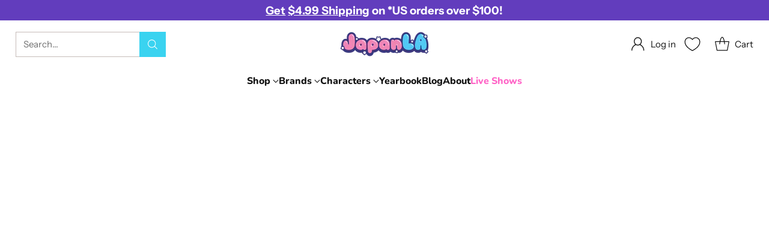

--- FILE ---
content_type: text/html; charset=utf-8
request_url: https://www.japanla.com/blogs/news/18185461-easter-hello-kitty-mens-hello-kitty-boxers
body_size: 58415
content:
<!doctype html>

<!--
  ___                 ___           ___           ___
       /  /\                     /__/\         /  /\         /  /\
      /  /:/_                    \  \:\       /  /:/        /  /::\
     /  /:/ /\  ___     ___       \  \:\     /  /:/        /  /:/\:\
    /  /:/ /:/ /__/\   /  /\  ___  \  \:\   /  /:/  ___   /  /:/  \:\
   /__/:/ /:/  \  \:\ /  /:/ /__/\  \__\:\ /__/:/  /  /\ /__/:/ \__\:\
   \  \:\/:/    \  \:\  /:/  \  \:\ /  /:/ \  \:\ /  /:/ \  \:\ /  /:/
    \  \::/      \  \:\/:/    \  \:\  /:/   \  \:\  /:/   \  \:\  /:/
     \  \:\       \  \::/      \  \:\/:/     \  \:\/:/     \  \:\/:/
      \  \:\       \__\/        \  \::/       \  \::/       \  \::/
       \__\/                     \__\/         \__\/         \__\/

  --------------------------------------------------------------------
  #  Cornerstone v4.2.3
  #  Documentation: https://help.fluorescent.co/v/cornerstone
  #  Purchase: https://themes.shopify.com/themes/cornerstone/
  #  A product by Fluorescent: https://fluorescent.co/
  --------------------------------------------------------------------
-->

<html class="no-js" lang="en" style="--announcement-height: 1px;">
  <head>
	<script id="pandectes-rules">   /* PANDECTES-GDPR: DO NOT MODIFY AUTO GENERATED CODE OF THIS SCRIPT */      window.PandectesSettings = {"store":{"id":7702163,"plan":"basic","theme":"New Year New Cornerstone","primaryLocale":"en","adminMode":false,"headless":false,"storefrontRootDomain":"","checkoutRootDomain":"","storefrontAccessToken":""},"tsPublished":1767835477,"declaration":{"showPurpose":false,"showProvider":false,"declIntroText":"","showDateGenerated":true},"language":{"unpublished":[],"languageMode":"Single","fallbackLanguage":"en","languageDetection":"browser","languagesSupported":[]},"texts":{"managed":{"headerText":{"en":"We respect your privacy"},"consentText":{"en":"This website uses cookies to ensure you get the best experience."},"linkText":{"en":"Learn more"},"imprintText":{"en":"Imprint"},"googleLinkText":{"en":"Google's Privacy Terms"},"allowButtonText":{"en":"Accept"},"denyButtonText":{"en":"Decline"},"dismissButtonText":{"en":"Ok"},"leaveSiteButtonText":{"en":"Leave this site"},"preferencesButtonText":{"en":"Preferences"},"cookiePolicyText":{"en":"Cookie policy"},"preferencesPopupTitleText":{"en":"Manage consent preferences"},"preferencesPopupIntroText":{"en":"When you visit any web site, it may store or retrieve information on your browser, mostly in the form of cookies. This information might be about you, your preferences or your device and is mostly used to make the site work as you expect it to. The information does not usually directly identify you, but it can give you a more personalized web experience."},"preferencesPopupSaveButtonText":{"en":"Save preferences & exit"},"preferencesPopupCloseButtonText":{"en":"Close"},"preferencesPopupAcceptAllButtonText":{"en":"Accept all"},"preferencesPopupRejectAllButtonText":{"en":"Reject all"},"cookiesDetailsText":{"en":"Cookies details"},"preferencesPopupAlwaysAllowedText":{"en":"Always allowed"},"accessSectionParagraphText":{"en":"You have the right to be able to access your personal data at any time. This includes your account information, your order records as well as any GDPR related requests you have made so far. You have the right to request a full report of your data."},"accessSectionTitleText":{"en":"Data Portability"},"accessSectionAccountInfoActionText":{"en":"Personal data"},"accessSectionDownloadReportActionText":{"en":"Request export"},"accessSectionGDPRRequestsActionText":{"en":"Data subject requests"},"accessSectionOrdersRecordsActionText":{"en":"Orders"},"rectificationSectionParagraphText":{"en":"You have the right to request your data to be updated whenever you think it is appropriate."},"rectificationSectionTitleText":{"en":"Data Rectification"},"rectificationCommentPlaceholder":{"en":"Describe what you want to be updated"},"rectificationCommentValidationError":{"en":"Comment is required"},"rectificationSectionEditAccountActionText":{"en":"Request an update"},"erasureSectionTitleText":{"en":"Right to be Forgotten"},"erasureSectionParagraphText":{"en":"Use this option if you want to remove your personal and other data from our store. Keep in mind that this process will delete your account, so you will no longer be able to access or use it anymore."},"erasureSectionRequestDeletionActionText":{"en":"Request personal data deletion"},"consentDate":{"en":"Consent date"},"consentId":{"en":"Consent ID"},"consentSectionChangeConsentActionText":{"en":"Change consent preference"},"consentSectionConsentedText":{"en":"You consented to the cookies policy of this website on"},"consentSectionNoConsentText":{"en":"You have not consented to the cookies policy of this website."},"consentSectionTitleText":{"en":"Your cookie consent"},"consentStatus":{"en":"Consent preference"},"confirmationFailureMessage":{"en":"Your request was not verified. Please try again and if problem persists, contact store owner for assistance"},"confirmationFailureTitle":{"en":"A problem occurred"},"confirmationSuccessMessage":{"en":"We will soon get back to you as to your request."},"confirmationSuccessTitle":{"en":"Your request is verified"},"guestsSupportEmailFailureMessage":{"en":"Your request was not submitted. Please try again and if problem persists, contact store owner for assistance."},"guestsSupportEmailFailureTitle":{"en":"A problem occurred"},"guestsSupportEmailPlaceholder":{"en":"E-mail address"},"guestsSupportEmailSuccessMessage":{"en":"If you are registered as a customer of this store, you will soon receive an email with instructions on how to proceed."},"guestsSupportEmailSuccessTitle":{"en":"Thank you for your request"},"guestsSupportEmailValidationError":{"en":"Email is not valid"},"guestsSupportInfoText":{"en":"Please login with your customer account to further proceed."},"submitButton":{"en":"Submit"},"submittingButton":{"en":"Submitting..."},"cancelButton":{"en":"Cancel"},"declIntroText":{"en":"We use cookies to optimize website functionality, analyze the performance, and provide personalized experience to you. Some cookies are essential to make the website operate and function correctly. Those cookies cannot be disabled. In this window you can manage your preference of cookies."},"declName":{"en":"Name"},"declPurpose":{"en":"Purpose"},"declType":{"en":"Type"},"declRetention":{"en":"Retention"},"declProvider":{"en":"Provider"},"declFirstParty":{"en":"First-party"},"declThirdParty":{"en":"Third-party"},"declSeconds":{"en":"seconds"},"declMinutes":{"en":"minutes"},"declHours":{"en":"hours"},"declDays":{"en":"days"},"declWeeks":{"en":"week(s)"},"declMonths":{"en":"months"},"declYears":{"en":"years"},"declSession":{"en":"Session"},"declDomain":{"en":"Domain"},"declPath":{"en":"Path"}},"categories":{"strictlyNecessaryCookiesTitleText":{"en":"Strictly necessary cookies"},"strictlyNecessaryCookiesDescriptionText":{"en":"These cookies are essential in order to enable you to move around the website and use its features, such as accessing secure areas of the website. Without these cookies services you have asked for, like shopping baskets or e-billing, cannot be provided."},"functionalityCookiesTitleText":{"en":"Functionality cookies"},"functionalityCookiesDescriptionText":{"en":"These cookies allow the website to remember choices you make (such as your user name, language or the region you are in) and provide enhanced, more personal features. For instance, a website may be able to provide you with local weather reports or traffic news by storing in a cookie the region in which you are currently located. These cookies can also be used to remember changes you have made to text size, fonts and other parts of web pages that you can customise. They may also be used to provide services you have asked for such as watching a video or commenting on a blog. The information these cookies collect may be anonymised and they cannot track your browsing activity on other websites."},"performanceCookiesTitleText":{"en":"Performance cookies"},"performanceCookiesDescriptionText":{"en":"These cookies collect information about how visitors use a website, for instance which pages visitors go to most often, and if they get error messages from web pages. These cookies don’t collect information that identifies a visitor. All information these cookies collect is aggregated and therefore anonymous. It is only used to improve how a website works."},"targetingCookiesTitleText":{"en":"Targeting cookies"},"targetingCookiesDescriptionText":{"en":"These cookies are used to deliver adverts more relevant to you and your interests They are also used to limit the number of times you see an advertisement as well as help measure the effectiveness of the advertising campaign. They are usually placed by advertising networks with the website operator’s permission. They remember that you have visited a website and this information is shared with other organisations such as advertisers. Quite often targeting or advertising cookies will be linked to site functionality provided by the other organisation."},"unclassifiedCookiesTitleText":{"en":"Unclassified cookies"},"unclassifiedCookiesDescriptionText":{"en":"Unclassified cookies are cookies that we are in the process of classifying, together with the providers of individual cookies."}},"auto":{}},"library":{"previewMode":false,"fadeInTimeout":0,"defaultBlocked":0,"showLink":true,"showImprintLink":false,"showGoogleLink":false,"enabled":true,"cookie":{"expiryDays":365,"secure":true,"domain":""},"dismissOnScroll":false,"dismissOnWindowClick":false,"dismissOnTimeout":false,"palette":{"popup":{"background":"#FFFFFF","backgroundForCalculations":{"a":1,"b":255,"g":255,"r":255},"text":"#5C5C5C"},"button":{"background":"#84D6EF","backgroundForCalculations":{"a":1,"b":239,"g":214,"r":132},"text":"#FFFFFF","textForCalculation":{"a":1,"b":255,"g":255,"r":255},"border":"transparent"}},"content":{"href":"https://japan-la.myshopify.com/pages/privacy-policy","imprintHref":"/","close":"&#10005;","target":"_blank","logo":""},"window":"<div role=\"dialog\" aria-label=\"{{header}}\" aria-describedby=\"cookieconsent:desc\" id=\"cookie-consent-dialogBox\" class=\"cc-window-wrapper cc-top-wrapper\"><div class=\"pd-cookie-banner-window cc-window {{classes}}\">{{children}}</div></div>","compliance":{"info":"<div class=\"cc-compliance cc-highlight\">{{dismiss}}</div>"},"type":"info","layouts":{"basic":"{{messagelink}}{{compliance}}"},"position":"top","theme":"edgeless","revokable":false,"animateRevokable":false,"revokableReset":false,"revokableLogoUrl":"https://cdn.shopify.com/s/files/1/0770/2163/t/51/assets/pandectes-reopen-logo.png?v=1767746816","revokablePlacement":"bottom-left","revokableMarginHorizontal":15,"revokableMarginVertical":15,"static":false,"autoAttach":true,"hasTransition":true,"blacklistPage":[""],"elements":{"close":"<button aria-label=\"Close\" type=\"button\" class=\"cc-close\">{{close}}</button>","dismiss":"<button type=\"button\" class=\"cc-btn cc-btn-decision cc-dismiss\">{{dismiss}}</button>","allow":"<button type=\"button\" class=\"cc-btn cc-btn-decision cc-allow\">{{allow}}</button>","deny":"<button type=\"button\" class=\"cc-btn cc-btn-decision cc-deny\">{{deny}}</button>","preferences":"<button type=\"button\" class=\"cc-btn cc-settings\" aria-controls=\"pd-cp-preferences\" onclick=\"Pandectes.fn.openPreferences()\">{{preferences}}</button>"}},"geolocation":{"brOnly":false,"caOnly":true,"chOnly":false,"euOnly":true,"jpOnly":false,"thOnly":false,"zaOnly":false,"canadaOnly":false,"canadaLaw25":false,"canadaPipeda":false,"globalVisibility":false},"dsr":{"guestsSupport":false,"accessSectionDownloadReportAuto":false},"banner":{"resetTs":1611642428,"extraCss":"        .cc-banner-logo {max-width: 24em!important;}    @media(min-width: 768px) {.cc-window.cc-floating{max-width: 24em!important;width: 24em!important;}}    .cc-message, .pd-cookie-banner-window .cc-header, .cc-logo {text-align: left}    .cc-window-wrapper{z-index: 16777100;}    .cc-window{z-index: 16777100;font-size: 12px!important;font-family: inherit;}    .pd-cookie-banner-window .cc-header{font-size: 12px!important;font-family: inherit;}    .pd-cp-ui{font-family: inherit; background-color: #FFFFFF;color:#5C5C5C;}    button.pd-cp-btn, a.pd-cp-btn{background-color:#84D6EF;color:#FFFFFF!important;}    input + .pd-cp-preferences-slider{background-color: rgba(92, 92, 92, 0.3)}    .pd-cp-scrolling-section::-webkit-scrollbar{background-color: rgba(92, 92, 92, 0.3)}    input:checked + .pd-cp-preferences-slider{background-color: rgba(92, 92, 92, 1)}    .pd-cp-scrolling-section::-webkit-scrollbar-thumb {background-color: rgba(92, 92, 92, 1)}    .pd-cp-ui-close{color:#5C5C5C;}    .pd-cp-preferences-slider:before{background-color: #FFFFFF}    .pd-cp-title:before {border-color: #5C5C5C!important}    .pd-cp-preferences-slider{background-color:#5C5C5C}    .pd-cp-toggle{color:#5C5C5C!important}    @media(max-width:699px) {.pd-cp-ui-close-top svg {fill: #5C5C5C}}    .pd-cp-toggle:hover,.pd-cp-toggle:visited,.pd-cp-toggle:active{color:#5C5C5C!important}    .pd-cookie-banner-window {}  ","customJavascript":{},"showPoweredBy":false,"logoHeight":40,"revokableTrigger":false,"hybridStrict":false,"cookiesBlockedByDefault":"0","isActive":true,"implicitSavePreferences":false,"cookieIcon":false,"blockBots":false,"showCookiesDetails":false,"hasTransition":true,"blockingPage":false,"showOnlyLandingPage":false,"leaveSiteUrl":"https://www.google.com","linkRespectStoreLang":false},"cookies":{"0":[{"name":"secure_customer_sig","type":"http","domain":"www.japanla.com","path":"/","provider":"Shopify","firstParty":true,"retention":"1 year(s)","session":false,"expires":1,"unit":"declYears","purpose":{"en":"Used in connection with customer login."}},{"name":"keep_alive","type":"http","domain":"www.japanla.com","path":"/","provider":"Shopify","firstParty":true,"retention":"30 minute(s)","session":false,"expires":30,"unit":"declMinutes","purpose":{"en":"Used in connection with buyer localization."}},{"name":"localization","type":"http","domain":"www.japanla.com","path":"/","provider":"Shopify","firstParty":true,"retention":"1 year(s)","session":false,"expires":1,"unit":"declYears","purpose":{"en":"Shopify store localization"}},{"name":"cart_currency","type":"http","domain":"www.japanla.com","path":"/","provider":"Shopify","firstParty":true,"retention":"2 ","session":false,"expires":2,"unit":"declSession","purpose":{"en":"The cookie is necessary for the secure checkout and payment function on the website. This function is provided by shopify.com."}},{"name":"_cmp_a","type":"http","domain":".japanla.com","path":"/","provider":"Shopify","firstParty":false,"retention":"1 day(s)","session":false,"expires":1,"unit":"declDays","purpose":{"en":"Used for managing customer privacy settings."}},{"name":"shopify_pay_redirect","type":"http","domain":"www.japanla.com","path":"/","provider":"Shopify","firstParty":true,"retention":"1 hour(s)","session":false,"expires":1,"unit":"declHours","purpose":{"en":"The cookie is necessary for the secure checkout and payment function on the website. This function is provided by shopify.com."}},{"name":"_pandectes_gdpr","type":"http","domain":".www.japanla.com","path":"/","provider":"Pandectes","firstParty":true,"retention":"1 year(s)","session":false,"expires":1,"unit":"declYears","purpose":{"en":"Used for the functionality of the cookies consent banner."}},{"name":"_tracking_consent","type":"http","domain":".japanla.com","path":"/","provider":"Shopify","firstParty":false,"retention":"1 year(s)","session":false,"expires":1,"unit":"declYears","purpose":{"en":"Tracking preferences."}},{"name":"_secure_session_id","type":"http","domain":"www.japanla.com","path":"/","provider":"Shopify","firstParty":true,"retention":"1 month(s)","session":false,"expires":1,"unit":"declMonths","purpose":{"en":"Used in connection with navigation through a storefront."}},{"name":"wpm-domain-test","type":"http","domain":"com","path":"/","provider":"Shopify","firstParty":false,"retention":"Session","session":true,"expires":1,"unit":"declSeconds","purpose":{"en":"Used to test the storage of parameters about products added to the cart or payment currency"}}],"1":[{"name":"wpm-domain-test","type":"http","domain":"japanla.com","path":"/","provider":"Shopify","firstParty":false,"retention":"Session","session":true,"expires":1,"unit":"declSeconds","purpose":{"en":"Used to test the storage of parameters about products added to the cart or payment currency"}},{"name":"wpm-domain-test","type":"http","domain":"www.japanla.com","path":"/","provider":"Shopify","firstParty":true,"retention":"Session","session":true,"expires":1,"unit":"declSeconds","purpose":{"en":"Used to test the storage of parameters about products added to the cart or payment currency"}},{"name":"__cflb","type":"http","domain":"my.jst.ai","path":"/","provider":"Cloudflare","firstParty":false,"retention":"40 minute(s)","session":false,"expires":40,"unit":"declMinutes","purpose":{"en":""}},{"name":"__cflb","type":"http","domain":"aly.jst.ai","path":"/","provider":"Cloudflare","firstParty":false,"retention":"30 minute(s)","session":false,"expires":30,"unit":"declMinutes","purpose":{"en":""}}],"2":[{"name":"_shopify_y","type":"http","domain":".japanla.com","path":"/","provider":"Shopify","firstParty":false,"retention":"1 year(s)","session":false,"expires":1,"unit":"declYears","purpose":{"en":"Shopify analytics."}},{"name":"_orig_referrer","type":"http","domain":".japanla.com","path":"/","provider":"Shopify","firstParty":false,"retention":"2 ","session":false,"expires":2,"unit":"declSession","purpose":{"en":"Tracks landing pages."}},{"name":"_landing_page","type":"http","domain":".japanla.com","path":"/","provider":"Shopify","firstParty":false,"retention":"2 ","session":false,"expires":2,"unit":"declSession","purpose":{"en":"Tracks landing pages."}},{"name":"_shopify_sa_t","type":"http","domain":".japanla.com","path":"/","provider":"Shopify","firstParty":false,"retention":"30 minute(s)","session":false,"expires":30,"unit":"declMinutes","purpose":{"en":"Shopify analytics relating to marketing & referrals."}},{"name":"_shopify_sa_p","type":"http","domain":".japanla.com","path":"/","provider":"Shopify","firstParty":false,"retention":"30 minute(s)","session":false,"expires":30,"unit":"declMinutes","purpose":{"en":"Shopify analytics relating to marketing & referrals."}},{"name":"_ga","type":"http","domain":".japanla.com","path":"/","provider":"Google","firstParty":false,"retention":"1 year(s)","session":false,"expires":1,"unit":"declYears","purpose":{"en":"Cookie is set by Google Analytics with unknown functionality"}},{"name":"_gid","type":"http","domain":".japanla.com","path":"/","provider":"Google","firstParty":false,"retention":"1 day(s)","session":false,"expires":1,"unit":"declDays","purpose":{"en":"Cookie is placed by Google Analytics to count and track pageviews."}},{"name":"_shopify_s","type":"http","domain":".japanla.com","path":"/","provider":"Shopify","firstParty":false,"retention":"30 minute(s)","session":false,"expires":30,"unit":"declMinutes","purpose":{"en":"Shopify analytics."}},{"name":"_gat","type":"http","domain":".japanla.com","path":"/","provider":"Google","firstParty":false,"retention":"1 minute(s)","session":false,"expires":1,"unit":"declMinutes","purpose":{"en":"Cookie is placed by Google Analytics to filter requests from bots."}},{"name":"_shopify_s","type":"http","domain":"com","path":"/","provider":"Shopify","firstParty":false,"retention":"Session","session":true,"expires":1,"unit":"declSeconds","purpose":{"en":"Shopify analytics."}},{"name":"_ga_M1CLL7S9KX","type":"http","domain":".japanla.com","path":"/","provider":"Google","firstParty":false,"retention":"1 year(s)","session":false,"expires":1,"unit":"declYears","purpose":{"en":""}}],"4":[{"name":"_fbp","type":"http","domain":".japanla.com","path":"/","provider":"Facebook","firstParty":false,"retention":"3 month(s)","session":false,"expires":3,"unit":"declMonths","purpose":{"en":"Cookie is placed by Facebook to track visits across websites."}}],"8":[{"name":"_ju_dm","type":"http","domain":".japanla.com","path":"/","provider":"Unknown","firstParty":false,"retention":"1 day(s)","session":false,"expires":1,"unit":"declDays","purpose":{"en":""}},{"name":"_ju_dn","type":"http","domain":".japanla.com","path":"/","provider":"Unknown","firstParty":false,"retention":"1 month(s)","session":false,"expires":1,"unit":"declMonths","purpose":{"en":""}},{"name":"_ju_v","type":"http","domain":"www.japanla.com","path":"/","provider":"Unknown","firstParty":true,"retention":"29 minute(s)","session":false,"expires":29,"unit":"declMinutes","purpose":{"en":""}},{"name":"_ju_dc","type":"http","domain":".japanla.com","path":"/","provider":"Unknown","firstParty":false,"retention":"1 year(s)","session":false,"expires":1,"unit":"declYears","purpose":{"en":""}},{"name":"_ju_pn","type":"http","domain":".japanla.com","path":"/","provider":"Unknown","firstParty":false,"retention":"30 minute(s)","session":false,"expires":30,"unit":"declMinutes","purpose":{"en":""}}]},"blocker":{"isActive":false,"googleConsentMode":{"id":"","analyticsId":"","adwordsId":"","isActive":false,"adStorageCategory":4,"analyticsStorageCategory":2,"personalizationStorageCategory":1,"functionalityStorageCategory":1,"customEvent":false,"securityStorageCategory":0,"redactData":true,"urlPassthrough":false,"dataLayerProperty":"dataLayer","waitForUpdate":2000},"facebookPixel":{"id":"","isActive":false,"ldu":false},"microsoft":{},"rakuten":{"isActive":false,"cmp":false,"ccpa":false},"klaviyoIsActive":false,"gpcIsActive":false,"clarity":{},"defaultBlocked":0,"patterns":{"whiteList":[],"blackList":{"1":[],"2":[],"4":[],"8":[]},"iframesWhiteList":[],"iframesBlackList":{"1":[],"2":[],"4":[],"8":[]},"beaconsWhiteList":[],"beaconsBlackList":{"1":[],"2":[],"4":[],"8":[]}}}}      !function(){"use strict";window.PandectesRules=window.PandectesRules||{},window.PandectesRules.manualBlacklist={1:[],2:[],4:[]},window.PandectesRules.blacklistedIFrames={1:[],2:[],4:[]},window.PandectesRules.blacklistedCss={1:[],2:[],4:[]},window.PandectesRules.blacklistedBeacons={1:[],2:[],4:[]};const e="javascript/blocked",t=["US-CA","US-VA","US-CT","US-UT","US-CO","US-MT","US-TX","US-OR","US-IA","US-NE","US-NH","US-DE","US-NJ","US-TN","US-MN"],n=["AT","BE","BG","HR","CY","CZ","DK","EE","FI","FR","DE","GR","HU","IE","IT","LV","LT","LU","MT","NL","PL","PT","RO","SK","SI","ES","SE","GB","LI","NO","IS"];function a(e){return new RegExp(e.replace(/[/\\.+?$()]/g,"\\$&").replace("*","(.*)"))}const o=(e,t="log")=>{new URLSearchParams(window.location.search).get("log")&&console[t](`PandectesRules: ${e}`)};function s(e){const t=document.createElement("script");t.async=!0,t.src=e,document.head.appendChild(t)}const r=window.PandectesRulesSettings||window.PandectesSettings,i=function(){if(void 0!==window.dataLayer&&Array.isArray(window.dataLayer)){if(window.dataLayer.some((e=>"pandectes_full_scan"===e.event)))return!0}return!1}(),c=((e="_pandectes_gdpr")=>{const t=("; "+document.cookie).split("; "+e+"=");let n;if(t.length<2)n={};else{const e=t.pop().split(";");n=window.atob(e.shift())}const a=(e=>{try{return JSON.parse(e)}catch(e){return!1}})(n);return!1!==a?a:n})(),{banner:{isActive:d},blocker:{defaultBlocked:l,patterns:u}}=r,g=c&&null!==c.preferences&&void 0!==c.preferences?c.preferences:null,p=i?0:d?null===g?l:g:0,f={1:!(1&p),2:!(2&p),4:!(4&p)},{blackList:h,whiteList:w,iframesBlackList:y,iframesWhiteList:m,beaconsBlackList:b,beaconsWhiteList:_}=u,k={blackList:[],whiteList:[],iframesBlackList:{1:[],2:[],4:[],8:[]},iframesWhiteList:[],beaconsBlackList:{1:[],2:[],4:[],8:[]},beaconsWhiteList:[]};[1,2,4].map((e=>{f[e]||(k.blackList.push(...h[e].length?h[e].map(a):[]),k.iframesBlackList[e]=y[e].length?y[e].map(a):[],k.beaconsBlackList[e]=b[e].length?b[e].map(a):[])})),k.whiteList=w.length?w.map(a):[],k.iframesWhiteList=m.length?m.map(a):[],k.beaconsWhiteList=_.length?_.map(a):[];const v={scripts:[],iframes:{1:[],2:[],4:[]},beacons:{1:[],2:[],4:[]},css:{1:[],2:[],4:[]}},L=(t,n)=>t&&(!n||n!==e)&&(!k.blackList||k.blackList.some((e=>e.test(t))))&&(!k.whiteList||k.whiteList.every((e=>!e.test(t)))),S=(e,t)=>{const n=k.iframesBlackList[t],a=k.iframesWhiteList;return e&&(!n||n.some((t=>t.test(e))))&&(!a||a.every((t=>!t.test(e))))},C=(e,t)=>{const n=k.beaconsBlackList[t],a=k.beaconsWhiteList;return e&&(!n||n.some((t=>t.test(e))))&&(!a||a.every((t=>!t.test(e))))},A=new MutationObserver((e=>{for(let t=0;t<e.length;t++){const{addedNodes:n}=e[t];for(let e=0;e<n.length;e++){const t=n[e],a=t.dataset&&t.dataset.cookiecategory;if(1===t.nodeType&&"LINK"===t.tagName){const e=t.dataset&&t.dataset.href;if(e&&a)switch(a){case"functionality":case"C0001":v.css[1].push(e);break;case"performance":case"C0002":v.css[2].push(e);break;case"targeting":case"C0003":v.css[4].push(e)}}}}}));var P=new MutationObserver((t=>{for(let n=0;n<t.length;n++){const{addedNodes:a}=t[n];for(let t=0;t<a.length;t++){const n=a[t],s=n.src||n.dataset&&n.dataset.src,r=n.dataset&&n.dataset.cookiecategory;if(1===n.nodeType&&"IFRAME"===n.tagName){if(s){let e=!1;S(s,1)||"functionality"===r||"C0001"===r?(e=!0,v.iframes[1].push(s)):S(s,2)||"performance"===r||"C0002"===r?(e=!0,v.iframes[2].push(s)):(S(s,4)||"targeting"===r||"C0003"===r)&&(e=!0,v.iframes[4].push(s)),e&&(n.removeAttribute("src"),n.setAttribute("data-src",s))}}else if(1===n.nodeType&&"IMG"===n.tagName){if(s){let e=!1;C(s,1)?(e=!0,v.beacons[1].push(s)):C(s,2)?(e=!0,v.beacons[2].push(s)):C(s,4)&&(e=!0,v.beacons[4].push(s)),e&&(n.removeAttribute("src"),n.setAttribute("data-src",s))}}else if(1===n.nodeType&&"SCRIPT"===n.tagName){const t=n.type;let a=!1;if(L(s,t)?(o(`rule blocked: ${s}`),a=!0):s&&r?o(`manually blocked @ ${r}: ${s}`):r&&o(`manually blocked @ ${r}: inline code`),a){v.scripts.push([n,t]),n.type=e;const a=function(t){n.getAttribute("type")===e&&t.preventDefault(),n.removeEventListener("beforescriptexecute",a)};n.addEventListener("beforescriptexecute",a),n.parentElement&&n.parentElement.removeChild(n)}}}}}));const $=document.createElement,E={src:Object.getOwnPropertyDescriptor(HTMLScriptElement.prototype,"src"),type:Object.getOwnPropertyDescriptor(HTMLScriptElement.prototype,"type")};window.PandectesRules.unblockCss=e=>{const t=v.css[e]||[];t.length&&o(`Unblocking CSS for ${e}`),t.forEach((e=>{const t=document.querySelector(`link[data-href^="${e}"]`);t.removeAttribute("data-href"),t.href=e})),v.css[e]=[]},window.PandectesRules.unblockIFrames=e=>{const t=v.iframes[e]||[];t.length&&o(`Unblocking IFrames for ${e}`),k.iframesBlackList[e]=[],t.forEach((e=>{const t=document.querySelector(`iframe[data-src^="${e}"]`);t.removeAttribute("data-src"),t.src=e})),v.iframes[e]=[]},window.PandectesRules.unblockBeacons=e=>{const t=v.beacons[e]||[];t.length&&o(`Unblocking Beacons for ${e}`),k.beaconsBlackList[e]=[],t.forEach((e=>{const t=document.querySelector(`img[data-src^="${e}"]`);t.removeAttribute("data-src"),t.src=e})),v.beacons[e]=[]},window.PandectesRules.unblockInlineScripts=function(e){const t=1===e?"functionality":2===e?"performance":"targeting",n=document.querySelectorAll(`script[type="javascript/blocked"][data-cookiecategory="${t}"]`);o(`unblockInlineScripts: ${n.length} in ${t}`),n.forEach((function(e){const t=document.createElement("script");t.type="text/javascript",e.hasAttribute("src")?t.src=e.getAttribute("src"):t.textContent=e.textContent,document.head.appendChild(t),e.parentNode.removeChild(e)}))},window.PandectesRules.unblockInlineCss=function(e){const t=1===e?"functionality":2===e?"performance":"targeting",n=document.querySelectorAll(`link[data-cookiecategory="${t}"]`);o(`unblockInlineCss: ${n.length} in ${t}`),n.forEach((function(e){e.href=e.getAttribute("data-href")}))},window.PandectesRules.unblock=function(e){e.length<1?(k.blackList=[],k.whiteList=[],k.iframesBlackList=[],k.iframesWhiteList=[]):(k.blackList&&(k.blackList=k.blackList.filter((t=>e.every((e=>"string"==typeof e?!t.test(e):e instanceof RegExp?t.toString()!==e.toString():void 0))))),k.whiteList&&(k.whiteList=[...k.whiteList,...e.map((e=>{if("string"==typeof e){const t=".*"+a(e)+".*";if(k.whiteList.every((e=>e.toString()!==t.toString())))return new RegExp(t)}else if(e instanceof RegExp&&k.whiteList.every((t=>t.toString()!==e.toString())))return e;return null})).filter(Boolean)]));let t=0;[...v.scripts].forEach((([e,n],a)=>{if(function(e){const t=e.getAttribute("src");return k.blackList&&k.blackList.every((e=>!e.test(t)))||k.whiteList&&k.whiteList.some((e=>e.test(t)))}(e)){const o=document.createElement("script");for(let t=0;t<e.attributes.length;t++){let n=e.attributes[t];"src"!==n.name&&"type"!==n.name&&o.setAttribute(n.name,e.attributes[t].value)}o.setAttribute("src",e.src),o.setAttribute("type",n||"application/javascript"),document.head.appendChild(o),v.scripts.splice(a-t,1),t++}})),0==k.blackList.length&&0===k.iframesBlackList[1].length&&0===k.iframesBlackList[2].length&&0===k.iframesBlackList[4].length&&0===k.beaconsBlackList[1].length&&0===k.beaconsBlackList[2].length&&0===k.beaconsBlackList[4].length&&(o("Disconnecting observers"),P.disconnect(),A.disconnect())};const{store:{adminMode:T,headless:B,storefrontRootDomain:R,checkoutRootDomain:I,storefrontAccessToken:O},banner:{isActive:N},blocker:U}=r,{defaultBlocked:D}=U;N&&function(e){if(window.Shopify&&window.Shopify.customerPrivacy)return void e();let t=null;window.Shopify&&window.Shopify.loadFeatures&&window.Shopify.trackingConsent?e():t=setInterval((()=>{window.Shopify&&window.Shopify.loadFeatures&&(clearInterval(t),window.Shopify.loadFeatures([{name:"consent-tracking-api",version:"0.1"}],(t=>{t?o("Shopify.customerPrivacy API - failed to load"):(o(`shouldShowBanner() -> ${window.Shopify.trackingConsent.shouldShowBanner()} | saleOfDataRegion() -> ${window.Shopify.trackingConsent.saleOfDataRegion()}`),e())})))}),10)}((()=>{!function(){const e=window.Shopify.trackingConsent;if(!1!==e.shouldShowBanner()||null!==g||7!==D)try{const t=T&&!(window.Shopify&&window.Shopify.AdminBarInjector);let n={preferences:!(1&p)||i||t,analytics:!(2&p)||i||t,marketing:!(4&p)||i||t};B&&(n.headlessStorefront=!0,n.storefrontRootDomain=R?.length?R:window.location.hostname,n.checkoutRootDomain=I?.length?I:`checkout.${window.location.hostname}`,n.storefrontAccessToken=O?.length?O:""),e.firstPartyMarketingAllowed()===n.marketing&&e.analyticsProcessingAllowed()===n.analytics&&e.preferencesProcessingAllowed()===n.preferences||e.setTrackingConsent(n,(function(e){e&&e.error?o("Shopify.customerPrivacy API - failed to setTrackingConsent"):o(`setTrackingConsent(${JSON.stringify(n)})`)}))}catch(e){o("Shopify.customerPrivacy API - exception")}}(),function(){if(B){const e=window.Shopify.trackingConsent,t=e.currentVisitorConsent();if(navigator.globalPrivacyControl&&""===t.sale_of_data){const t={sale_of_data:!1,headlessStorefront:!0};t.storefrontRootDomain=R?.length?R:window.location.hostname,t.checkoutRootDomain=I?.length?I:`checkout.${window.location.hostname}`,t.storefrontAccessToken=O?.length?O:"",e.setTrackingConsent(t,(function(e){e&&e.error?o(`Shopify.customerPrivacy API - failed to setTrackingConsent({${JSON.stringify(t)})`):o(`setTrackingConsent(${JSON.stringify(t)})`)}))}}}()}));const M="[Pandectes :: Google Consent Mode debug]:";function j(...e){const t=e[0],n=e[1],a=e[2];if("consent"!==t)return"config"===t?"config":void 0;const{ad_storage:o,ad_user_data:s,ad_personalization:r,functionality_storage:i,analytics_storage:c,personalization_storage:d,security_storage:l}=a,u={Command:t,Mode:n,ad_storage:o,ad_user_data:s,ad_personalization:r,functionality_storage:i,analytics_storage:c,personalization_storage:d,security_storage:l};return console.table(u),"default"===n&&("denied"===o&&"denied"===s&&"denied"===r&&"denied"===i&&"denied"===c&&"denied"===d||console.warn(`${M} all types in a "default" command should be set to "denied" except for security_storage that should be set to "granted"`)),n}let z=!1,x=!1;function q(e){e&&("default"===e?(z=!0,x&&console.warn(`${M} "default" command was sent but there was already an "update" command before it.`)):"update"===e?(x=!0,z||console.warn(`${M} "update" command was sent but there was no "default" command before it.`)):"config"===e&&(z||console.warn(`${M} a tag read consent state before a "default" command was sent.`)))}const{banner:{isActive:F,hybridStrict:W},geolocation:{caOnly:H=!1,euOnly:G=!1,brOnly:J=!1,jpOnly:V=!1,thOnly:K=!1,chOnly:Z=!1,zaOnly:Y=!1,canadaOnly:X=!1,globalVisibility:Q=!0},blocker:{defaultBlocked:ee=7,googleConsentMode:{isActive:te,onlyGtm:ne=!1,id:ae="",analyticsId:oe="",adwordsId:se="",redactData:re,urlPassthrough:ie,adStorageCategory:ce,analyticsStorageCategory:de,functionalityStorageCategory:le,personalizationStorageCategory:ue,securityStorageCategory:ge,dataLayerProperty:pe="dataLayer",waitForUpdate:fe=0,useNativeChannel:he=!1,debugMode:we=!1}}}=r;function ye(){window[pe].push(arguments)}window[pe]=window[pe]||[];const me={hasInitialized:!1,useNativeChannel:!1,ads_data_redaction:!1,url_passthrough:!1,data_layer_property:"dataLayer",storage:{ad_storage:"granted",ad_user_data:"granted",ad_personalization:"granted",analytics_storage:"granted",functionality_storage:"granted",personalization_storage:"granted",security_storage:"granted"}};if(F&&te)if(we&&(be=pe||"dataLayer",window[be].forEach((e=>{q(j(...e))})),window[be].push=function(...e){return q(j(...e[0])),Array.prototype.push.apply(this,e)}),ne){const e="https://www.googletagmanager.com";if(ae.length){const t=ae.split(",");window[me.data_layer_property].push({"gtm.start":(new Date).getTime(),event:"gtm.js"});for(let n=0;n<t.length;n++){const a="dataLayer"!==me.data_layer_property?`&l=${me.data_layer_property}`:"";s(`${e}/gtm.js?id=${t[n].trim()}${a}`)}}}else{const e=0===(ee&ce)?"granted":"denied",a=0===(ee&de)?"granted":"denied",o=0===(ee&le)?"granted":"denied",r=0===(ee&ue)?"granted":"denied",i=0===(ee&ge)?"granted":"denied";me.hasInitialized=!0,me.useNativeChannel=he,me.url_passthrough=ie,me.ads_data_redaction="denied"===e&&re,me.storage.ad_storage=e,me.storage.ad_user_data=e,me.storage.ad_personalization=e,me.storage.analytics_storage=a,me.storage.functionality_storage=o,me.storage.personalization_storage=r,me.storage.security_storage=i,me.data_layer_property=pe||"dataLayer",ye("set","developer_id.dMTZkMj",!0),me.ads_data_redaction&&ye("set","ads_data_redaction",me.ads_data_redaction),me.url_passthrough&&ye("set","url_passthrough",me.url_passthrough),function(){const e=p!==ee?{wait_for_update:fe||500}:fe?{wait_for_update:fe}:{};Q&&!W?ye("consent","default",{...me.storage,...e}):(ye("consent","default",{...me.storage,...e,region:[...G||W?n:[],...H&&!W?t:[],...J&&!W?["BR"]:[],...V&&!W?["JP"]:[],...!1===X||W?[]:["CA"],...K&&!W?["TH"]:[],...Z&&!W?["CH"]:[],...Y&&!W?["ZA"]:[]]}),ye("consent","default",{ad_storage:"granted",ad_user_data:"granted",ad_personalization:"granted",analytics_storage:"granted",functionality_storage:"granted",personalization_storage:"granted",security_storage:"granted",...e}));if(null!==g){const e=0===(p&ce)?"granted":"denied",t=0===(p&de)?"granted":"denied",n=0===(p&le)?"granted":"denied",a=0===(p&ue)?"granted":"denied",o=0===(p&ge)?"granted":"denied";me.storage.ad_storage=e,me.storage.ad_user_data=e,me.storage.ad_personalization=e,me.storage.analytics_storage=t,me.storage.functionality_storage=n,me.storage.personalization_storage=a,me.storage.security_storage=o,ye("consent","update",me.storage)}ye("js",new Date);const a="https://www.googletagmanager.com";if(ae.length){const e=ae.split(",");window[me.data_layer_property].push({"gtm.start":(new Date).getTime(),event:"gtm.js"});for(let t=0;t<e.length;t++){const n="dataLayer"!==me.data_layer_property?`&l=${me.data_layer_property}`:"";s(`${a}/gtm.js?id=${e[t].trim()}${n}`)}}if(oe.length){const e=oe.split(",");for(let t=0;t<e.length;t++){const n=e[t].trim();n.length&&(s(`${a}/gtag/js?id=${n}`),ye("config",n,{send_page_view:!1}))}}if(se.length){const e=se.split(",");for(let t=0;t<e.length;t++){const n=e[t].trim();n.length&&(s(`${a}/gtag/js?id=${n}`),ye("config",n,{allow_enhanced_conversions:!0}))}}}()}var be;const{blocker:{klaviyoIsActive:_e,googleConsentMode:{adStorageCategory:ke}}}=r;_e&&window.addEventListener("PandectesEvent_OnConsent",(function(e){const{preferences:t}=e.detail;if(null!=t){const e=0===(t&ke)?"granted":"denied";void 0!==window.klaviyo&&window.klaviyo.isIdentified()&&window.klaviyo.push(["identify",{ad_personalization:e,ad_user_data:e}])}}));const{banner:{revokableTrigger:ve}}=r;ve&&(window.onload=async()=>{for await(let e of((e,t=1e3,n=1e4)=>{const a=new WeakMap;return{async*[Symbol.asyncIterator](){const o=Date.now();for(;Date.now()-o<n;){const n=document.querySelectorAll(e);for(const e of n)a.has(e)||(a.set(e,!0),yield e);await new Promise((e=>setTimeout(e,t)))}}}})('a[href*="#reopenBanner"]'))e.onclick=e=>{e.preventDefault(),window.Pandectes.fn.revokeConsent()}});const{banner:{isActive:Le},blocker:{defaultBlocked:Se=7,microsoft:{isActive:Ce,uetTags:Ae,dataLayerProperty:Pe="uetq"}={isActive:!1,uetTags:"",dataLayerProperty:"uetq"},clarity:{isActive:$e,id:Ee}={isActive:!1,id:""}}}=r,Te={hasInitialized:!1,data_layer_property:"uetq",storage:{ad_storage:"granted"}};if(Le&&Ce){if(function(e,t,n){const a=new Date;a.setTime(a.getTime()+24*n*60*60*1e3);const o="expires="+a.toUTCString();document.cookie=`${e}=${t}; ${o}; path=/; secure; samesite=strict`}("_uetmsdns","0",365),Ae.length){const e=Ae.split(",");for(let t=0;t<e.length;t++)e[t].trim().length&&Me(e[t])}const e=4&Se?"denied":"granted";if(Te.hasInitialized=!0,Te.storage.ad_storage=e,window[Pe]=window[Pe]||[],window[Pe].push("consent","default",Te.storage),null!==g){const e=4&p?"denied":"granted";Te.storage.ad_storage=e,window[Pe].push("consent","update",Te.storage)}window.addEventListener("PandectesEvent_OnConsent",(e=>{["new","revoke"].includes(e.detail?.consentType)&&(4&e.detail?.preferences?window[Pe].push("consent","update",{ad_storage:"denied"}):window[Pe].push("consent","update",{ad_storage:"granted"}))}))}var Be,Re,Ie,Oe,Ne,Ue,De;function Me(e){const t=document.createElement("script");t.type="text/javascript",t.async=!0,t.src="//bat.bing.com/bat.js",t.onload=function(){const t={ti:e,cookieFlags:"SameSite=None;Secure"};t.q=window[Pe],window[Pe]=new UET(t),window[Pe].push("pageLoad")},document.head.appendChild(t)}$e&&Le&&(Ee.length&&(Be=window,Re=document,Oe="script",Ne=Ee,Be[Ie="clarity"]=Be[Ie]||function(){(Be[Ie].q=Be[Ie].q||[]).push(arguments)},(Ue=Re.createElement(Oe)).async=1,Ue.src="https://www.clarity.ms/tag/"+Ne,(De=Re.getElementsByTagName(Oe)[0]).parentNode.insertBefore(Ue,De)),window.addEventListener("PandectesEvent_OnConsent",(e=>{["new","revoke"].includes(e.detail?.consentType)&&"function"==typeof window.clarity&&(2&e.detail?.preferences?window.clarity("consent",!1):window.clarity("consent"))}))),window.PandectesRules.gcm=me;const{banner:{isActive:je},blocker:{isActive:ze}}=r;o(`Prefs: ${p} | Banner: ${je?"on":"off"} | Blocker: ${ze?"on":"off"}`);const xe=null===g&&/\/checkouts\//.test(window.location.pathname);0!==p&&!1===i&&ze&&!xe&&(o("Blocker will execute"),document.createElement=function(...t){if("script"!==t[0].toLowerCase())return $.bind?$.bind(document)(...t):$;const n=$.bind(document)(...t);try{Object.defineProperties(n,{src:{...E.src,set(t){L(t,n.type)&&E.type.set.call(this,e),E.src.set.call(this,t)}},type:{...E.type,get(){const t=E.type.get.call(this);return t===e||L(this.src,t)?null:t},set(t){const a=L(n.src,n.type)?e:t;E.type.set.call(this,a)}}}),n.setAttribute=function(t,a){if("type"===t){const t=L(n.src,n.type)?e:a;E.type.set.call(n,t)}else"src"===t?(L(a,n.type)&&E.type.set.call(n,e),E.src.set.call(n,a)):HTMLScriptElement.prototype.setAttribute.call(n,t,a)}}catch(e){console.warn("Yett: unable to prevent script execution for script src ",n.src,".\n",'A likely cause would be because you are using a third-party browser extension that monkey patches the "document.createElement" function.')}return n},P.observe(document.documentElement,{childList:!0,subtree:!0}),A.observe(document.documentElement,{childList:!0,subtree:!0}))}();
</script>
	
    <meta charset="UTF-8">
    <meta http-equiv="X-UA-Compatible" content="IE=edge,chrome=1">
    <meta name="viewport" content="width=device-width,initial-scale=1">
    




  <meta name="description" content="Happy Spring everyone! Sorry it&amp;#39;s been so long since our last blog post. We&amp;#39;ve got a heap of new goodies to share with you today!     Fluffy bunnies are making their way to the shop by the way of Hello Kitty! Check her out in this adorable pink bunny costume complete with matching slippers! Medium size plush measures a">



    <link rel="canonical" href="https://www.japanla.com/blogs/news/18185461-easter-hello-kitty-mens-hello-kitty-boxers">
    <link rel="preconnect" href="https://cdn.shopify.com" crossorigin><link rel="shortcut icon" href="//www.japanla.com/cdn/shop/files/jlalogofavicon.png?crop=center&height=32&v=1715639793&width=32" type="image/png"><title>Easter Hello Kitty &amp; Men&#39;s Hello Kitty Boxers
&ndash; JapanLA</title>

    





  
  
  




<meta property="og:url" content="https://www.japanla.com/blogs/news/18185461-easter-hello-kitty-mens-hello-kitty-boxers">
<meta property="og:site_name" content="JapanLA">
<meta property="og:type" content="article">
<meta property="og:title" content="Easter Hello Kitty &amp;amp; Men&amp;#39;s Hello Kitty Boxers">
<meta property="og:description" content="Happy Spring everyone! Sorry it&amp;#39;s been so long since our last blog post. We&amp;#39;ve got a heap of new goodies to share with you today!     Fluffy bunnies are making their way to the shop by the way of Hello Kitty! Check her out in this adorable pink bunny costume complete with matching slippers! Medium size plush measures a">
<meta property="og:image" content="http://cdn.shopify.com/s/files/1/0770/2163/files/hk-easter-plush.jpg?16475131450545104943">
<meta property="og:image:secure_url" content="https://cdn.shopify.com/s/files/1/0770/2163/files/hk-easter-plush.jpg?16475131450545104943">



<meta name="twitter:title" content="Easter Hello Kitty &amp;amp; Men&amp;#39;s Hello Kitty Boxers">
<meta name="twitter:description" content="Happy Spring everyone! Sorry it&amp;#39;s been so long since our last blog post. We&amp;#39;ve got a heap of new goodies to share with you today!     Fluffy bunnies are making their way to the shop by the way of Hello Kitty! Check her out in this adorable pink bunny costume complete with matching slippers! Medium size plush measures a">
<meta name="twitter:card" content="summary_large_image">
<meta name="twitter:image" content="https://cdn.shopify.com/s/files/1/0770/2163/files/hk-easter-plush.jpg?16475131450545104943">
<meta name="twitter:image:width" content="480">
<meta name="twitter:image:height" content="480">


    <script>
  console.log('Cornerstone v4.2.3 by Fluorescent');

  document.documentElement.className = document.documentElement.className.replace('no-js', '');

  if (window.matchMedia(`(prefers-reduced-motion: reduce)`) === true || window.matchMedia(`(prefers-reduced-motion: reduce)`).matches === true) {
    document.documentElement.classList.add('prefers-reduced-motion');
  } else {
    document.documentElement.classList.add('do-anim');
  }

  window.theme = {
    version: 'v4.2.3',
    themeName: 'Cornerstone',
    moneyFormat: "${{amount}}",
    coreData: {
      n: "Cornerstone",
      v: "v4.2.3",
    },
    strings: {
      name: "JapanLA",
      accessibility: {
        play_video: "Play",
        pause_video: "Pause",
        range_lower: "Lower",
        range_upper: "Upper",
        carousel_select:  "Move carousel to slide {{ number }}"
      },
      product: {
        no_shipping_rates: "Shipping rate unavailable",
        country_placeholder: "Country\/Region",
        review: "Write a review"
      },
      products: {
        product: {
          unavailable: "Unavailable",
          unitPrice: "Unit price",
          unitPriceSeparator: "per",
          sku: "SKU"
        }
      },
      cart: {
        editCartNote: "Edit order notes",
        addCartNote: "Add order notes",
        quantityError: "You have the maximum number of this product in your cart"
      },
      pagination: {
        viewing: "You\u0026#39;re viewing {{ of }} of {{ total }}",
        products: "products",
        results: "results"
      }
    },
    routes: {
      root: "/",
      cart: {
        base: "/cart",
        add: "/cart/add",
        change: "/cart/change",
        update: "/cart/update",
        clear: "/cart/clear",
        // Manual routes until Shopify adds support
        shipping: "/cart/shipping_rates"
      },
      // Manual routes until Shopify adds support
      products: "/products",
      productRecommendations: "/recommendations/products",
      predictive_search_url: '/search/suggest',
      search_url: '/search'
    },
    icons: {
      chevron: "\u003cspan class=\"icon icon-chevron \" style=\"\"\u003e\n  \u003csvg viewBox=\"0 0 24 24\" fill=\"none\" xmlns=\"http:\/\/www.w3.org\/2000\/svg\"\u003e\u003cpath d=\"M1.875 7.438 12 17.563 22.125 7.438\" stroke=\"currentColor\" stroke-width=\"2\"\/\u003e\u003c\/svg\u003e\n\u003c\/span\u003e\n\n",
      close: "\u003cspan class=\"icon icon-close \" style=\"\"\u003e\n  \u003csvg viewBox=\"0 0 24 24\" fill=\"none\" xmlns=\"http:\/\/www.w3.org\/2000\/svg\"\u003e\u003cpath d=\"M2.66 1.34 2 .68.68 2l.66.66 1.32-1.32zm18.68 21.32.66.66L23.32 22l-.66-.66-1.32 1.32zm1.32-20 .66-.66L22 .68l-.66.66 1.32 1.32zM1.34 21.34.68 22 2 23.32l.66-.66-1.32-1.32zm0-18.68 10 10 1.32-1.32-10-10-1.32 1.32zm11.32 10 10-10-1.32-1.32-10 10 1.32 1.32zm-1.32-1.32-10 10 1.32 1.32 10-10-1.32-1.32zm0 1.32 10 10 1.32-1.32-10-10-1.32 1.32z\" fill=\"currentColor\"\/\u003e\u003c\/svg\u003e\n\u003c\/span\u003e\n\n",
      zoom: "\u003cspan class=\"icon icon-zoom \" style=\"\"\u003e\n  \u003csvg viewBox=\"0 0 24 24\" fill=\"none\" xmlns=\"http:\/\/www.w3.org\/2000\/svg\"\u003e\u003cpath d=\"M10.3,19.71c5.21,0,9.44-4.23,9.44-9.44S15.51,.83,10.3,.83,.86,5.05,.86,10.27s4.23,9.44,9.44,9.44Z\" fill=\"none\" stroke=\"currentColor\" stroke-linecap=\"round\" stroke-miterlimit=\"10\" stroke-width=\"1.63\"\/\u003e\n          \u003cpath d=\"M5.05,10.27H15.54\" fill=\"none\" stroke=\"currentColor\" stroke-miterlimit=\"10\" stroke-width=\"1.63\"\/\u003e\n          \u003cpath class=\"cross-up\" d=\"M10.3,5.02V15.51\" fill=\"none\" stroke=\"currentColor\" stroke-miterlimit=\"10\" stroke-width=\"1.63\"\/\u003e\n          \u003cpath d=\"M16.92,16.9l6.49,6.49\" fill=\"none\" stroke=\"currentColor\" stroke-miterlimit=\"10\" stroke-width=\"1.63\"\/\u003e\u003c\/svg\u003e\n\u003c\/span\u003e\n\n  \u003cspan class=\"zoom-icon__text zoom-in fs-body-75\"\u003eZoom in\u003c\/span\u003e\n  \u003cspan class=\"zoom-icon__text zoom-out fs-body-75\"\u003eZoom out\u003c\/span\u003e"
    }
  }

  window.theme.searchableFields = "product_type,title,variants.title,vendor";

  
</script>

    <style>
  @font-face {
  font-family: Nunito;
  font-weight: 800;
  font-style: normal;
  font-display: swap;
  src: url("//www.japanla.com/cdn/fonts/nunito/nunito_n8.a4faa34563722dcb4bd960ae538c49eb540a565f.woff2") format("woff2"),
       url("//www.japanla.com/cdn/fonts/nunito/nunito_n8.7b9b4d7a0ef879eb46735a0aecb391013c7f7aeb.woff") format("woff");
}

  @font-face {
  font-family: Nunito;
  font-weight: 800;
  font-style: normal;
  font-display: swap;
  src: url("//www.japanla.com/cdn/fonts/nunito/nunito_n8.a4faa34563722dcb4bd960ae538c49eb540a565f.woff2") format("woff2"),
       url("//www.japanla.com/cdn/fonts/nunito/nunito_n8.7b9b4d7a0ef879eb46735a0aecb391013c7f7aeb.woff") format("woff");
}

  
  @font-face {
  font-family: Nunito;
  font-weight: 500;
  font-style: normal;
  font-display: swap;
  src: url("//www.japanla.com/cdn/fonts/nunito/nunito_n5.a0f0edcf8fc7e6ef641de980174adff4690e50c2.woff2") format("woff2"),
       url("//www.japanla.com/cdn/fonts/nunito/nunito_n5.b31690ac83c982675aeba15b7e6c0a6ec38755b3.woff") format("woff");
}

  @font-face {
  font-family: "Instrument Sans";
  font-weight: 400;
  font-style: normal;
  font-display: swap;
  src: url("//www.japanla.com/cdn/fonts/instrument_sans/instrumentsans_n4.db86542ae5e1596dbdb28c279ae6c2086c4c5bfa.woff2") format("woff2"),
       url("//www.japanla.com/cdn/fonts/instrument_sans/instrumentsans_n4.510f1b081e58d08c30978f465518799851ef6d8b.woff") format("woff");
}

  @font-face {
  font-family: "Instrument Sans";
  font-weight: 700;
  font-style: normal;
  font-display: swap;
  src: url("//www.japanla.com/cdn/fonts/instrument_sans/instrumentsans_n7.e4ad9032e203f9a0977786c356573ced65a7419a.woff2") format("woff2"),
       url("//www.japanla.com/cdn/fonts/instrument_sans/instrumentsans_n7.b9e40f166fb7639074ba34738101a9d2990bb41a.woff") format("woff");
}

  @font-face {
  font-family: "Instrument Sans";
  font-weight: 400;
  font-style: italic;
  font-display: swap;
  src: url("//www.japanla.com/cdn/fonts/instrument_sans/instrumentsans_i4.028d3c3cd8d085648c808ceb20cd2fd1eb3560e5.woff2") format("woff2"),
       url("//www.japanla.com/cdn/fonts/instrument_sans/instrumentsans_i4.7e90d82df8dee29a99237cd19cc529d2206706a2.woff") format("woff");
}

  @font-face {
  font-family: "Instrument Sans";
  font-weight: 700;
  font-style: italic;
  font-display: swap;
  src: url("//www.japanla.com/cdn/fonts/instrument_sans/instrumentsans_i7.d6063bb5d8f9cbf96eace9e8801697c54f363c6a.woff2") format("woff2"),
       url("//www.japanla.com/cdn/fonts/instrument_sans/instrumentsans_i7.ce33afe63f8198a3ac4261b826b560103542cd36.woff") format("woff");
}


  :root {
    
    

    
    --color-text: #121212;

  --color-text-alpha-90: rgba(18, 18, 18, 0.9);
  --color-text-alpha-80: rgba(18, 18, 18, 0.8);
  --color-text-alpha-70: rgba(18, 18, 18, 0.7);
  --color-text-alpha-60: rgba(18, 18, 18, 0.6);
  --color-text-alpha-50: rgba(18, 18, 18, 0.5);
  --color-text-alpha-40: rgba(18, 18, 18, 0.4);
  --color-text-alpha-30: rgba(18, 18, 18, 0.3);
  --color-text-alpha-25: rgba(18, 18, 18, 0.25);
  --color-text-alpha-20: rgba(18, 18, 18, 0.2);
  --color-text-alpha-10: rgba(18, 18, 18, 0.1);
  --color-text-alpha-05: rgba(18, 18, 18, 0.05);
--color-text-link: #7f5fca;
    --color-text-error: #D02F2E; 
    --color-text-success: #478947; 
    --color-background-success: rgba(71, 137, 71, 0.1); 
    --color-white: #FFFFFF;
    --color-black: #000000;

    --color-background: #ffffff;
    --color-background-alpha-80: rgba(255, 255, 255, 0.8);
    
    --color-background-semi-transparent-80: rgba(255, 255, 255, 0.8);
    --color-background-semi-transparent-90: rgba(255, 255, 255, 0.9);

    --color-background-transparent: rgba(255, 255, 255, 0);
    --color-border: #c6bcb9;
    --color-border-meta: rgba(198, 188, 185, 0.6);
    --color-overlay: rgba(0, 0, 0, 0.8);

    --color-accent: #e3d9f3;
    --color-accent-contrasting: #121212;

    --color-background-meta: #f7f7f7;
    --color-background-meta-alpha: rgba(247, 247, 247, 0.6);
    --color-background-darker-meta: #eaeaea;
    --color-background-darker-meta-alpha: rgba(234, 234, 234, 0.6);
    --color-background-placeholder: #eaeaea;
    --color-background-placeholder-lighter: #f2f2f2;
    --color-foreground-placeholder: rgba(18, 18, 18, 0.4);

    
    --color-button-primary-text: #ffffff;
    --color-button-primary-text-alpha-30: rgba(255, 255, 255, 0.3);
    --color-button-primary-background: #3ad3f0;
    --color-button-primary-background-alpha: rgba(58, 211, 240, 0.6);
    --color-button-primary-background-darken-5: #22ceee;
    --color-button-primary-background-hover: #19cced;

    
    --color-button-secondary-text: #121212;
    --color-button-secondary-text-alpha-30: rgba(18, 18, 18, 0.3);
    --color-button-secondary-background: #ff65c7;
    --color-button-secondary-background-alpha: rgba(255, 101, 199, 0.6);
    --color-button-secondary-background-darken-5: #ff4bbe;
    --color-button-secondary-background-hover: #ff41ba;
    --color-border-button-secondary: #ff65c7;

    
    --color-button-tertiary-text: var(--color-text);
    --color-button-tertiary-text-alpha-30: rgba(18, 18, 18, 0.3);
    --color-button-tertiary-text-disabled: var(--color-text-alpha-50);
    --color-button-tertiary-background: var(--color-background);
    --color-button-tertiary-background-darken-5: #f2f2f2;
    --color-border-button-tertiary: var(--color-text-alpha-40);
    --color-border-button-tertiary-hover: var(--color-text-alpha-80);
    --color-border-button-tertiary-disabled: var(--color-text-alpha-20);

    
    --color-background-button-fab: #ffffff;
    --color-foreground-button-fab: #121212;
    --color-foreground-button-fab-alpha-05: rgba(18, 18, 18, 0.05);

    
    --divider-height: 1px;
    --divider-margin-top: 20px;
    --divider-margin-bottom: 20px;

    
    --color-border-input: rgba(68, 68, 68, 0.4);
    --color-text-input: #444444;
    --color-text-input-alpha-3: rgba(68, 68, 68, 0.03);
    --color-text-input-alpha-5: rgba(68, 68, 68, 0.05);
    --color-text-input-alpha-10: rgba(68, 68, 68, 0.1);
    --color-background-input: #ffffff;

    
      --color-border-input-popups-drawers: rgba(68, 68, 68, 0.4);
      --color-text-input-popups-drawers: #444444;
      --color-text-input-popups-drawers-alpha-5: rgba(68, 68, 68, 0.05);
      --color-text-input-popups-drawers-alpha-10: rgba(68, 68, 68, 0.1);
      --color-background-input-popups-drawers: #ffffff;
    

    
    --payment-terms-background-color: #f7f7f7;


    
    --color-background-sale-badge: #ff65c7;
    --color-text-sale-badge: #ffffff;
    --color-border-sale-badge: #ff65c7;
    --color-background-sold-badge: #888888;
    --color-text-sold-badge: #FFFFFF;
    --color-border-sold-badge: #888888;
    --color-background-new-badge: #3ad3f0;
    --color-text-new-badge: #ffffff;
    --color-border-new-badge: #3ad3f0;

    
    --color-text-header: #121212;
    --color-text-header-half-transparent: rgba(18, 18, 18, 0.5);
    --color-background-header: #ffffff;
    --color-background-header-transparent: rgba(255, 255, 255, 0);
    --color-shadow-header: rgba(0, 0, 0, 0.15);
    --color-background-cart-dot: #ffc6ea;
    --color-text-cart-dot: #121212;
    --color-background-search-field: #ffffff;
    --color-border-search-field: #c6bcb9;
    --color-text-search-field: #303030;


    
    --color-text-main-menu: #121212;
    --color-background-main-menu: #ffffff;


    
    --color-background-footer: #603fac;
    --color-text-footer: #ffffff;
    --color-text-footer-subdued: rgba(255, 255, 255, 0.7);


    
    --color-products-sale-price: #ff65c7;
    --color-products-sale-price-alpha-05: rgba(255, 101, 199, 0.05);
    --color-products-rating-star: #ffcb42;

    
    --color-products-stock-good: #3ad3f0;
    --color-products-stock-medium: #ff65c7;
    --color-products-stock-bad: #737373;

    
    --color-free-shipping-bar-below-full: #7f5fca;
    --color-free-shipping-bar-full: #3ad3f0;

    
    --color-text-popups-drawers: #333333;
    --color-text-popups-drawers-alpha-03: rgba(51, 51, 51, 0.03);
    --color-text-popups-drawers-alpha-05: rgba(51, 51, 51, 0.05);
    --color-text-popups-drawers-alpha-10: rgba(51, 51, 51, 0.1);
    --color-text-popups-drawers-alpha-20: rgba(51, 51, 51, 0.2);
    --color-text-popups-drawers-alpha-30: rgba(51, 51, 51, 0.3);
    --color-text-popups-drawers-alpha-60: rgba(51, 51, 51, 0.6);
    --color-text-popups-drawers-alpha-80: rgba(51, 51, 51, 0.8);
    --color-text-popups-drawers-no-transparency-alpha-10: #ebebeb;
    --color-sale-price-popups-drawers: #ff65c7;
    --color-sale-price-popups-drawers-alpha-05: rgba(255, 101, 199, 0.05);
    --color-links-popups-drawers: #7f5fca;
    --color-background-popups-drawers: #ffffff;
    --color-background-popups-drawers-alpha-0: rgba(255, 255, 255, 0);
    --color-background-popups-drawers-alt: #f4f4f4;
    --color-border-popups-drawers: rgba(51, 51, 51, 0.15);
    --color-border-popups-drawers-alt: #dbdbdb;

    

    

    
    --font-logo: Nunito, sans-serif;
    --font-logo-weight: 800;
    --font-logo-style: normal;
    
    --logo-letter-spacing: 0.0em;

    --logo-font-size: 
clamp(1.5rem, 1.25rem + 0.8333vw, 1.875rem)
;

    
    --line-height-heading: 1.15;
    --line-height-subheading: 1.30;
    --font-heading: Nunito, sans-serif;
    --font-heading-weight: 800;
    --font-heading-bold-weight: bold;
    --font-heading-style: normal;
    --font-heading-base-size: 40px;
    

    

    --font-size-heading-display-1: 
clamp(3.375rem, 3.125rem + 0.8333vw, 3.75rem)
;
    --font-size-heading-display-2: 
clamp(2.9993rem, 2.7772rem + 0.7404vw, 3.3325rem)
;
    --font-size-heading-display-3: 
clamp(2.6249rem, 2.4305rem + 0.648vw, 2.9165rem)
;
    --font-size-heading-1-base: 
clamp(2.25rem, 2.0833rem + 0.5556vw, 2.5rem)
;
    --font-size-heading-2-base: 
clamp(1.9688rem, 1.823rem + 0.486vw, 2.1875rem)
;
    --font-size-heading-3-base: 
clamp(1.7438rem, 1.6147rem + 0.4304vw, 1.9375rem)
;
    --font-size-heading-4-base: 
clamp(1.4625rem, 1.3542rem + 0.3611vw, 1.625rem)
;
    --font-size-heading-5-base: 
clamp(1.2375rem, 1.1458rem + 0.3056vw, 1.375rem)
;
    --font-size-heading-6-base: 
clamp(1.125rem, 1.0417rem + 0.2778vw, 1.25rem)
;

    
    --line-height-body: 1.5;
    --font-body: "Instrument Sans", sans-serif;
    --font-body-weight: 400;
    --font-body-style: normal;
    --font-body-italic: italic;
    --font-body-bold-weight: 700;
    --font-body-base-size: 15px;

    

    --font-size-body-400: 
clamp(1.4682rem, 1.4057rem + 0.2082vw, 1.5619rem)
;
    --font-size-body-350: 
clamp(1.3703rem, 1.312rem + 0.1944vw, 1.4578rem)
;
    --font-size-body-300: 
clamp(1.2725rem, 1.2183rem + 0.1807vw, 1.3538rem)
;
    --font-size-body-250: 
clamp(1.1747rem, 1.1247rem + 0.1667vw, 1.2497rem)
;
    --font-size-body-200: 
clamp(1.0769rem, 1.0311rem + 0.1527vw, 1.1456rem)
;
    --font-size-body-150: 
clamp(0.9791rem, 0.9374rem + 0.1389vw, 1.0416rem)
;
    --font-size-body-100: 
clamp(0.8813rem, 0.8438rem + 0.1249vw, 0.9375rem)
;
    --font-size-body-75: 
clamp(0.7826rem, 0.7493rem + 0.1109vw, 0.8325rem)
;
    --font-size-body-60: 
clamp(0.7708rem, 0.7708rem + 0.0vw, 0.7708rem)
;
    --font-size-body-50: 
clamp(0.7284rem, 0.7284rem + 0.0vw, 0.7284rem)
;
    --font-size-body-25: 
clamp(0.6769rem, 0.6769rem + 0.0vw, 0.6769rem)
;
    --font-size-body-20: 
clamp(0.6244rem, 0.6244rem + 0.0vw, 0.6244rem)
;

    

    --font-size-navigation-base: 16px;

    
    
      --font-navigation: var(--font-heading);

      --font-weight-navigation: var(--font-heading-weight);
    

    

    

    --line-height-button: 1.4;

    
    
      --font-size-button: var(--font-size-body-100);
      --font-size-button-small: var(--font-size-body-75);
      --font-size-button-x-small: var(--font-size-body-75);
    

    
    --font-weight-text-button: var(--font-body-weight);

    
      --font-button: var(--font-heading);

      
      
        --font-weight-button: 800;;
      
    

    
    

    

    
    
      --font-product-listing-title: var(--font-body);
    

    
    
      --font-size-product-listing-title: 
clamp(0.9988rem, 0.9563rem + 0.1416vw, 1.0625rem)
;
    

    

    
    
      --font-product-badge: var(--font-heading);

      
      
        --font-weight-badge: 800;;
      
    

    
    
      --font-product-badge-text-transform: none;
      --font-size-product-badge: var(--font-size-body-50);
    

    
    
      --font-product-price: var(--font-body);

      
      
        --font-weight-product-price: 400;
      
    
  }

  
  @supports not (font-size: clamp(10px, 3.3vw, 20px)) {
    :root {
      --logo-font-size: 
1.6875rem
;

      --font-size-heading-display-1: 
3.5625rem
;
      --font-size-heading-display-2: 
3.1659rem
;
      --font-size-heading-display-3: 
2.7707rem
;
      --font-size-heading-1-base: 
2.375rem
;
      --font-size-heading-2-base: 
2.0781rem
;
      --font-size-heading-3-base: 
1.8406rem
;
      --font-size-heading-4-base: 
1.5438rem
;
      --font-size-heading-5-base: 
1.3063rem
;
      --font-size-heading-6-base: 
1.1875rem
;

      --font-size-body-400: 
1.515rem
;
      --font-size-body-350: 
1.4141rem
;
      --font-size-body-300: 
1.3131rem
;
      --font-size-body-250: 
1.2122rem
;
      --font-size-body-200: 
1.1113rem
;
      --font-size-body-150: 
1.0103rem
;
      --font-size-body-100: 
0.9094rem
;
      --font-size-body-75: 
0.8075rem
;
      --font-size-body-60: 
0.7708rem
;
      --font-size-body-50: 
0.7284rem
;
      --font-size-body-25: 
0.6769rem
;
      --font-size-body-20: 
0.6244rem
;

    

    
      --font-size-product-listing-title: 
1.0306rem
;
    
    }
  }

  
  .product-badge[data-handle="pre-order"] .product-badge__inner{color: #ffffff; background-color: #ff65c7; border-color: #ff65c7;}.product-badge[data-handle="last-one"] .product-badge__inner{color: #ffffff; background-color: #7f5fca; border-color: #7f5fca;}.product-badge[data-handle="20-off"] .product-badge__inner{color: #ffffff; background-color: #ff65c7; border-color: #ff65c7;}.product-badge[data-handle="clearance"] .product-badge__inner,.product-badge[data-handle="deal"] .product-badge__inner{color: #da0000; background-color: #ffffff; border-color: #ffffff;}</style>

    <script>
  flu = window.flu || {};
  flu.chunks = {
    photoswipe: "//www.japanla.com/cdn/shop/t/51/assets/photoswipe-chunk.js?v=17330699505520629161767746816",
    nouislider: "//www.japanla.com/cdn/shop/t/51/assets/nouislider-chunk.js?v=131351027671466727271767746816",
    polyfillInert: "//www.japanla.com/cdn/shop/t/51/assets/polyfill-inert-chunk.js?v=9775187524458939151767746816",
    polyfillResizeObserver: "//www.japanla.com/cdn/shop/t/51/assets/polyfill-resize-observer-chunk.js?v=49253094118087005231767746816",
  };
</script>





  <script type="module" src="//www.japanla.com/cdn/shop/t/51/assets/theme.min.js?v=161924146476429521931767746816"></script>










<meta name="viewport" content="width=device-width,initial-scale=1">
<script defer>
  var defineVH = function () {
    document.documentElement.style.setProperty('--vh', window.innerHeight * 0.01 + 'px');
  };
  window.addEventListener('resize', defineVH);
  window.addEventListener('orientationchange', defineVH);
  defineVH();
</script>

<link href="//www.japanla.com/cdn/shop/t/51/assets/theme.css?v=5046583765920555061767746816" rel="stylesheet" type="text/css" media="all" />



<script>window.performance && window.performance.mark && window.performance.mark('shopify.content_for_header.start');</script><meta name="google-site-verification" content="ExI6okjKVnlDPnLu5qmo8y0Be5pWD_i5PktCgGvFNv8">
<meta id="shopify-digital-wallet" name="shopify-digital-wallet" content="/7702163/digital_wallets/dialog">
<meta name="shopify-checkout-api-token" content="e52737ba1db001a61cc48222220f5e17">
<meta id="in-context-paypal-metadata" data-shop-id="7702163" data-venmo-supported="false" data-environment="production" data-locale="en_US" data-paypal-v4="true" data-currency="USD">
<link rel="alternate" type="application/atom+xml" title="Feed" href="/blogs/news.atom" />
<script async="async" src="/checkouts/internal/preloads.js?locale=en-US"></script>
<link rel="preconnect" href="https://shop.app" crossorigin="anonymous">
<script async="async" src="https://shop.app/checkouts/internal/preloads.js?locale=en-US&shop_id=7702163" crossorigin="anonymous"></script>
<script id="apple-pay-shop-capabilities" type="application/json">{"shopId":7702163,"countryCode":"US","currencyCode":"USD","merchantCapabilities":["supports3DS"],"merchantId":"gid:\/\/shopify\/Shop\/7702163","merchantName":"JapanLA","requiredBillingContactFields":["postalAddress","email","phone"],"requiredShippingContactFields":["postalAddress","email","phone"],"shippingType":"shipping","supportedNetworks":["visa","masterCard","amex","discover","elo","jcb"],"total":{"type":"pending","label":"JapanLA","amount":"1.00"},"shopifyPaymentsEnabled":true,"supportsSubscriptions":true}</script>
<script id="shopify-features" type="application/json">{"accessToken":"e52737ba1db001a61cc48222220f5e17","betas":["rich-media-storefront-analytics"],"domain":"www.japanla.com","predictiveSearch":true,"shopId":7702163,"locale":"en"}</script>
<script>var Shopify = Shopify || {};
Shopify.shop = "japan-la.myshopify.com";
Shopify.locale = "en";
Shopify.currency = {"active":"USD","rate":"1.0"};
Shopify.country = "US";
Shopify.theme = {"name":"New Year New Cornerstone","id":151629070514,"schema_name":"Cornerstone","schema_version":"4.2.3","theme_store_id":2348,"role":"main"};
Shopify.theme.handle = "null";
Shopify.theme.style = {"id":null,"handle":null};
Shopify.cdnHost = "www.japanla.com/cdn";
Shopify.routes = Shopify.routes || {};
Shopify.routes.root = "/";</script>
<script type="module">!function(o){(o.Shopify=o.Shopify||{}).modules=!0}(window);</script>
<script>!function(o){function n(){var o=[];function n(){o.push(Array.prototype.slice.apply(arguments))}return n.q=o,n}var t=o.Shopify=o.Shopify||{};t.loadFeatures=n(),t.autoloadFeatures=n()}(window);</script>
<script>
  window.ShopifyPay = window.ShopifyPay || {};
  window.ShopifyPay.apiHost = "shop.app\/pay";
  window.ShopifyPay.redirectState = null;
</script>
<script id="shop-js-analytics" type="application/json">{"pageType":"article"}</script>
<script defer="defer" async type="module" src="//www.japanla.com/cdn/shopifycloud/shop-js/modules/v2/client.init-shop-cart-sync_C5BV16lS.en.esm.js"></script>
<script defer="defer" async type="module" src="//www.japanla.com/cdn/shopifycloud/shop-js/modules/v2/chunk.common_CygWptCX.esm.js"></script>
<script type="module">
  await import("//www.japanla.com/cdn/shopifycloud/shop-js/modules/v2/client.init-shop-cart-sync_C5BV16lS.en.esm.js");
await import("//www.japanla.com/cdn/shopifycloud/shop-js/modules/v2/chunk.common_CygWptCX.esm.js");

  window.Shopify.SignInWithShop?.initShopCartSync?.({"fedCMEnabled":true,"windoidEnabled":true});

</script>
<script>
  window.Shopify = window.Shopify || {};
  if (!window.Shopify.featureAssets) window.Shopify.featureAssets = {};
  window.Shopify.featureAssets['shop-js'] = {"shop-cart-sync":["modules/v2/client.shop-cart-sync_ZFArdW7E.en.esm.js","modules/v2/chunk.common_CygWptCX.esm.js"],"init-fed-cm":["modules/v2/client.init-fed-cm_CmiC4vf6.en.esm.js","modules/v2/chunk.common_CygWptCX.esm.js"],"shop-button":["modules/v2/client.shop-button_tlx5R9nI.en.esm.js","modules/v2/chunk.common_CygWptCX.esm.js"],"shop-cash-offers":["modules/v2/client.shop-cash-offers_DOA2yAJr.en.esm.js","modules/v2/chunk.common_CygWptCX.esm.js","modules/v2/chunk.modal_D71HUcav.esm.js"],"init-windoid":["modules/v2/client.init-windoid_sURxWdc1.en.esm.js","modules/v2/chunk.common_CygWptCX.esm.js"],"shop-toast-manager":["modules/v2/client.shop-toast-manager_ClPi3nE9.en.esm.js","modules/v2/chunk.common_CygWptCX.esm.js"],"init-shop-email-lookup-coordinator":["modules/v2/client.init-shop-email-lookup-coordinator_B8hsDcYM.en.esm.js","modules/v2/chunk.common_CygWptCX.esm.js"],"init-shop-cart-sync":["modules/v2/client.init-shop-cart-sync_C5BV16lS.en.esm.js","modules/v2/chunk.common_CygWptCX.esm.js"],"avatar":["modules/v2/client.avatar_BTnouDA3.en.esm.js"],"pay-button":["modules/v2/client.pay-button_FdsNuTd3.en.esm.js","modules/v2/chunk.common_CygWptCX.esm.js"],"init-customer-accounts":["modules/v2/client.init-customer-accounts_DxDtT_ad.en.esm.js","modules/v2/client.shop-login-button_C5VAVYt1.en.esm.js","modules/v2/chunk.common_CygWptCX.esm.js","modules/v2/chunk.modal_D71HUcav.esm.js"],"init-shop-for-new-customer-accounts":["modules/v2/client.init-shop-for-new-customer-accounts_ChsxoAhi.en.esm.js","modules/v2/client.shop-login-button_C5VAVYt1.en.esm.js","modules/v2/chunk.common_CygWptCX.esm.js","modules/v2/chunk.modal_D71HUcav.esm.js"],"shop-login-button":["modules/v2/client.shop-login-button_C5VAVYt1.en.esm.js","modules/v2/chunk.common_CygWptCX.esm.js","modules/v2/chunk.modal_D71HUcav.esm.js"],"init-customer-accounts-sign-up":["modules/v2/client.init-customer-accounts-sign-up_CPSyQ0Tj.en.esm.js","modules/v2/client.shop-login-button_C5VAVYt1.en.esm.js","modules/v2/chunk.common_CygWptCX.esm.js","modules/v2/chunk.modal_D71HUcav.esm.js"],"shop-follow-button":["modules/v2/client.shop-follow-button_Cva4Ekp9.en.esm.js","modules/v2/chunk.common_CygWptCX.esm.js","modules/v2/chunk.modal_D71HUcav.esm.js"],"checkout-modal":["modules/v2/client.checkout-modal_BPM8l0SH.en.esm.js","modules/v2/chunk.common_CygWptCX.esm.js","modules/v2/chunk.modal_D71HUcav.esm.js"],"lead-capture":["modules/v2/client.lead-capture_Bi8yE_yS.en.esm.js","modules/v2/chunk.common_CygWptCX.esm.js","modules/v2/chunk.modal_D71HUcav.esm.js"],"shop-login":["modules/v2/client.shop-login_D6lNrXab.en.esm.js","modules/v2/chunk.common_CygWptCX.esm.js","modules/v2/chunk.modal_D71HUcav.esm.js"],"payment-terms":["modules/v2/client.payment-terms_CZxnsJam.en.esm.js","modules/v2/chunk.common_CygWptCX.esm.js","modules/v2/chunk.modal_D71HUcav.esm.js"]};
</script>
<script>(function() {
  var isLoaded = false;
  function asyncLoad() {
    if (isLoaded) return;
    isLoaded = true;
    var urls = ["https:\/\/scripttags.jst.ai\/shopify_justuno_7702163_e6c739b0-4450-11ea-95ce-db137ce2f79b.js?shop=japan-la.myshopify.com","https:\/\/gcb-app.herokuapp.com\/get_script\/2b6125e2e0de11eb8afd7a30ad0bdcca.js?shop=japan-la.myshopify.com","\/\/cdn.shopify.com\/proxy\/fda6e44dffdff1cd273e346d864d2c1eed7f1a28a94f98c9814ee651a78e961f\/s.pandect.es\/scripts\/pandectes-core.js?shop=japan-la.myshopify.com\u0026sp-cache-control=cHVibGljLCBtYXgtYWdlPTkwMA","https:\/\/cdn.attn.tv\/japanla\/dtag.js?shop=japan-la.myshopify.com","https:\/\/config.gorgias.chat\/bundle-loader\/01JEPAKNT1HFAGFJ6R2W5FX0ZW?source=shopify1click\u0026shop=japan-la.myshopify.com","https:\/\/cdn.9gtb.com\/loader.js?g_cvt_id=39c97610-147f-48a1-a8a7-2ef736e96aba\u0026shop=japan-la.myshopify.com"];
    for (var i = 0; i < urls.length; i++) {
      var s = document.createElement('script');
      s.type = 'text/javascript';
      s.async = true;
      s.src = urls[i];
      var x = document.getElementsByTagName('script')[0];
      x.parentNode.insertBefore(s, x);
    }
  };
  if(window.attachEvent) {
    window.attachEvent('onload', asyncLoad);
  } else {
    window.addEventListener('load', asyncLoad, false);
  }
})();</script>
<script id="__st">var __st={"a":7702163,"offset":-28800,"reqid":"a1147c5b-3879-4925-acf1-136196d02060-1768837816","pageurl":"www.japanla.com\/blogs\/news\/18185461-easter-hello-kitty-mens-hello-kitty-boxers","s":"articles-18185461","u":"d4a3c65927f4","p":"article","rtyp":"article","rid":18185461};</script>
<script>window.ShopifyPaypalV4VisibilityTracking = true;</script>
<script id="captcha-bootstrap">!function(){'use strict';const t='contact',e='account',n='new_comment',o=[[t,t],['blogs',n],['comments',n],[t,'customer']],c=[[e,'customer_login'],[e,'guest_login'],[e,'recover_customer_password'],[e,'create_customer']],r=t=>t.map((([t,e])=>`form[action*='/${t}']:not([data-nocaptcha='true']) input[name='form_type'][value='${e}']`)).join(','),a=t=>()=>t?[...document.querySelectorAll(t)].map((t=>t.form)):[];function s(){const t=[...o],e=r(t);return a(e)}const i='password',u='form_key',d=['recaptcha-v3-token','g-recaptcha-response','h-captcha-response',i],f=()=>{try{return window.sessionStorage}catch{return}},m='__shopify_v',_=t=>t.elements[u];function p(t,e,n=!1){try{const o=window.sessionStorage,c=JSON.parse(o.getItem(e)),{data:r}=function(t){const{data:e,action:n}=t;return t[m]||n?{data:e,action:n}:{data:t,action:n}}(c);for(const[e,n]of Object.entries(r))t.elements[e]&&(t.elements[e].value=n);n&&o.removeItem(e)}catch(o){console.error('form repopulation failed',{error:o})}}const l='form_type',E='cptcha';function T(t){t.dataset[E]=!0}const w=window,h=w.document,L='Shopify',v='ce_forms',y='captcha';let A=!1;((t,e)=>{const n=(g='f06e6c50-85a8-45c8-87d0-21a2b65856fe',I='https://cdn.shopify.com/shopifycloud/storefront-forms-hcaptcha/ce_storefront_forms_captcha_hcaptcha.v1.5.2.iife.js',D={infoText:'Protected by hCaptcha',privacyText:'Privacy',termsText:'Terms'},(t,e,n)=>{const o=w[L][v],c=o.bindForm;if(c)return c(t,g,e,D).then(n);var r;o.q.push([[t,g,e,D],n]),r=I,A||(h.body.append(Object.assign(h.createElement('script'),{id:'captcha-provider',async:!0,src:r})),A=!0)});var g,I,D;w[L]=w[L]||{},w[L][v]=w[L][v]||{},w[L][v].q=[],w[L][y]=w[L][y]||{},w[L][y].protect=function(t,e){n(t,void 0,e),T(t)},Object.freeze(w[L][y]),function(t,e,n,w,h,L){const[v,y,A,g]=function(t,e,n){const i=e?o:[],u=t?c:[],d=[...i,...u],f=r(d),m=r(i),_=r(d.filter((([t,e])=>n.includes(e))));return[a(f),a(m),a(_),s()]}(w,h,L),I=t=>{const e=t.target;return e instanceof HTMLFormElement?e:e&&e.form},D=t=>v().includes(t);t.addEventListener('submit',(t=>{const e=I(t);if(!e)return;const n=D(e)&&!e.dataset.hcaptchaBound&&!e.dataset.recaptchaBound,o=_(e),c=g().includes(e)&&(!o||!o.value);(n||c)&&t.preventDefault(),c&&!n&&(function(t){try{if(!f())return;!function(t){const e=f();if(!e)return;const n=_(t);if(!n)return;const o=n.value;o&&e.removeItem(o)}(t);const e=Array.from(Array(32),(()=>Math.random().toString(36)[2])).join('');!function(t,e){_(t)||t.append(Object.assign(document.createElement('input'),{type:'hidden',name:u})),t.elements[u].value=e}(t,e),function(t,e){const n=f();if(!n)return;const o=[...t.querySelectorAll(`input[type='${i}']`)].map((({name:t})=>t)),c=[...d,...o],r={};for(const[a,s]of new FormData(t).entries())c.includes(a)||(r[a]=s);n.setItem(e,JSON.stringify({[m]:1,action:t.action,data:r}))}(t,e)}catch(e){console.error('failed to persist form',e)}}(e),e.submit())}));const S=(t,e)=>{t&&!t.dataset[E]&&(n(t,e.some((e=>e===t))),T(t))};for(const o of['focusin','change'])t.addEventListener(o,(t=>{const e=I(t);D(e)&&S(e,y())}));const B=e.get('form_key'),M=e.get(l),P=B&&M;t.addEventListener('DOMContentLoaded',(()=>{const t=y();if(P)for(const e of t)e.elements[l].value===M&&p(e,B);[...new Set([...A(),...v().filter((t=>'true'===t.dataset.shopifyCaptcha))])].forEach((e=>S(e,t)))}))}(h,new URLSearchParams(w.location.search),n,t,e,['guest_login'])})(!0,!0)}();</script>
<script integrity="sha256-4kQ18oKyAcykRKYeNunJcIwy7WH5gtpwJnB7kiuLZ1E=" data-source-attribution="shopify.loadfeatures" defer="defer" src="//www.japanla.com/cdn/shopifycloud/storefront/assets/storefront/load_feature-a0a9edcb.js" crossorigin="anonymous"></script>
<script crossorigin="anonymous" defer="defer" src="//www.japanla.com/cdn/shopifycloud/storefront/assets/shopify_pay/storefront-65b4c6d7.js?v=20250812"></script>
<script data-source-attribution="shopify.dynamic_checkout.dynamic.init">var Shopify=Shopify||{};Shopify.PaymentButton=Shopify.PaymentButton||{isStorefrontPortableWallets:!0,init:function(){window.Shopify.PaymentButton.init=function(){};var t=document.createElement("script");t.src="https://www.japanla.com/cdn/shopifycloud/portable-wallets/latest/portable-wallets.en.js",t.type="module",document.head.appendChild(t)}};
</script>
<script data-source-attribution="shopify.dynamic_checkout.buyer_consent">
  function portableWalletsHideBuyerConsent(e){var t=document.getElementById("shopify-buyer-consent"),n=document.getElementById("shopify-subscription-policy-button");t&&n&&(t.classList.add("hidden"),t.setAttribute("aria-hidden","true"),n.removeEventListener("click",e))}function portableWalletsShowBuyerConsent(e){var t=document.getElementById("shopify-buyer-consent"),n=document.getElementById("shopify-subscription-policy-button");t&&n&&(t.classList.remove("hidden"),t.removeAttribute("aria-hidden"),n.addEventListener("click",e))}window.Shopify?.PaymentButton&&(window.Shopify.PaymentButton.hideBuyerConsent=portableWalletsHideBuyerConsent,window.Shopify.PaymentButton.showBuyerConsent=portableWalletsShowBuyerConsent);
</script>
<script data-source-attribution="shopify.dynamic_checkout.cart.bootstrap">document.addEventListener("DOMContentLoaded",(function(){function t(){return document.querySelector("shopify-accelerated-checkout-cart, shopify-accelerated-checkout")}if(t())Shopify.PaymentButton.init();else{new MutationObserver((function(e,n){t()&&(Shopify.PaymentButton.init(),n.disconnect())})).observe(document.body,{childList:!0,subtree:!0})}}));
</script>
<link id="shopify-accelerated-checkout-styles" rel="stylesheet" media="screen" href="https://www.japanla.com/cdn/shopifycloud/portable-wallets/latest/accelerated-checkout-backwards-compat.css" crossorigin="anonymous">
<style id="shopify-accelerated-checkout-cart">
        #shopify-buyer-consent {
  margin-top: 1em;
  display: inline-block;
  width: 100%;
}

#shopify-buyer-consent.hidden {
  display: none;
}

#shopify-subscription-policy-button {
  background: none;
  border: none;
  padding: 0;
  text-decoration: underline;
  font-size: inherit;
  cursor: pointer;
}

#shopify-subscription-policy-button::before {
  box-shadow: none;
}

      </style>

<script>window.performance && window.performance.mark && window.performance.mark('shopify.content_for_header.end');</script>
  <!-- BEGIN app block: shopify://apps/order-limits/blocks/ruffruff-order-limits/56fb9d8f-3621-4732-8425-5c64262bef41 --><!-- BEGIN app snippet: settings-json -->
<style data-shopify>
  .ruffruff-order-limits__product-messages {
    background-color: #FFFFFF !important;
    border: 1px solid #121212 !important;
    color: #121212 !important;
  }
</style>

<!-- cached at 1768837816 -->
<script id='ruffruff-order-limits-settings-json' type='application/json'>{"alertMessageModalEnabled": false,"productMessagePosition": "above"}</script>
<!-- END app snippet --><!-- BEGIN app snippet: product-quantity-rules-json -->
<!-- cached at 1768837816 -->
<script id='ruffruff-order-limits-product-quantity-rules-json' type='application/json'>[{"collectionIds": [],"eligibleItems": "products","id": "138785194162","increment": 1,"max": 6,"min": 1,"productIds": [],"productMessage": "Limit 6 single blind boxes per person.","productTags": [],"productVariantIds": ["45693014573234"]},{"collectionIds": [],"eligibleItems": "products","id": "138785259698","increment": 1,"max": 1,"min": 1,"productIds": [],"productMessage": "Limit 1 Full Case per person.","productTags": [],"productVariantIds": ["45693014606002"]}]</script>
<!-- END app snippet --><!-- BEGIN app snippet: price-rules-json -->
<!-- cached at 1768837816 -->
<script id='ruffruff-order-limits-price-rules-json' type='application/json'>[]</script>
<!-- END app snippet --><!-- BEGIN app snippet: bundle-rules-json -->
<!-- cached at 1768837816 -->
<script id='ruffruff-order-limits-bundle-rules-json' type='application/json'>[]</script>
<!-- END app snippet --><!-- BEGIN app snippet: customer-rules-json -->
<!-- cached at 1768837816 -->
<script id='ruffruff-order-limits-customer-rules-json' type='application/json'>[]</script>
<!-- END app snippet --><!-- BEGIN app snippet: weight-rules-json -->
<!-- cached at 1768837816 -->
<script id='ruffruff-order-limits-weight-rules-json' type='application/json'>[]</script>
<!-- END app snippet --><!-- BEGIN app snippet: vite-tag -->


<!-- END app snippet --><!-- BEGIN app snippet: vite-tag -->


  <script src="https://cdn.shopify.com/extensions/019b8c68-ec78-76f0-9e5c-f5b4cfe2d714/ruffruff-order-limits-133/assets/entry-C7CLRJ12.js" type="module" crossorigin="anonymous"></script>
  <link rel="modulepreload" href="https://cdn.shopify.com/extensions/019b8c68-ec78-76f0-9e5c-f5b4cfe2d714/ruffruff-order-limits-133/assets/getShopifyRootUrl-BAFHm-cu.js" crossorigin="anonymous">
  <link rel="modulepreload" href="https://cdn.shopify.com/extensions/019b8c68-ec78-76f0-9e5c-f5b4cfe2d714/ruffruff-order-limits-133/assets/constants-Zwc9dJOo.js" crossorigin="anonymous">
  <link href="//cdn.shopify.com/extensions/019b8c68-ec78-76f0-9e5c-f5b4cfe2d714/ruffruff-order-limits-133/assets/entry-eUVkEetz.css" rel="stylesheet" type="text/css" media="all" />

<!-- END app snippet -->
<!-- END app block --><!-- BEGIN app block: shopify://apps/regios-discounts/blocks/regios_discounts_embed/dc1514bb-4830-4102-bffa-e8b300bac5bd -->
<script id="regios-dopp-config" type="application/json">
{
  "discountConfigs": {"1176907120818":"null","1178048331954":"{\"config\":{\"message\":\"Free Surprise Open Blind Box\",\"isEnabled\":true,\"customLogic\":{\"id\":\"\u003croot\u003e\",\"type\":\"ROOT\",\"entryPoint\":{\"id\":\"entrypoint\",\"type\":\"CHECK_IF\",\"matchType\":\"AND\",\"conditions\":[{\"type\":\"PRODUCT_ELIGIBILITY\",\"includeOrExclude\":\"EXCLUDE\",\"eligibility\":{\"type\":\"SPECIFIC_PRODUCTS\",\"selectedProducts\":[],\"asListOfIds\":\"8167904870578\"}},{\"type\":\"PURCHASE_REQUIREMENTS\",\"minOrMax\":\"MIN\",\"requirements\":{\"requirementType\":\"SUBTOTAL\",\"quantity\":\"0\",\"subtotal\":\"10.00\",\"appliesTo\":\"ENTIRE_ORDER\"}},{\"type\":\"CUSTOMER_ELIGIBILITY\",\"includeOrExclude\":\"EXCLUDE\",\"eligibility\":{\"type\":\"SPECIFIC_CUSTOMER_TAGS\",\"tagsToCheck\":[\"LIVESHOW\"]}},{\"type\":\"PRODUCT_ELIGIBILITY\",\"includeOrExclude\":\"INCLUDE\",\"eligibility\":{\"type\":\"ALL_PRODUCTS\"}}],\"then\":{\"id\":\"entrypoint-then-apply-discount\",\"type\":\"APPLY_DISCOUNT\",\"title\":\"Free Surprise Open Blind Box\",\"value\":{\"type\":\"GET_Y\",\"customerGets\":{\"type\":\"SPECIFIC_PRODUCTS\",\"selectedProducts\":[{\"availablePublicationCount\":3,\"createdAt\":\"2024-05-28T23:56:32Z\",\"descriptionHtml\":\"\u003cp\u003eA surprise opened blind box!\u003c\/p\u003e\\n\u003cp\u003e\u003cmeta charset=\\\"utf-8\\\"\u003e\u003cspan\u003eOpened Blind Boxes come with their original packaging, box, and cards. Please note, the bags and boxes have been opened and are no longer in sealed condition, and may have tears on the boxes from opening. All open blind boxes are Final Sale and cannot be returned or exchanged.\u003c\/span\u003e\u003c\/p\u003e\\n\u003c!----\u003e\",\"handle\":\"free-opened-blind-box\",\"hasOnlyDefaultVariant\":true,\"id\":\"gid:\/\/shopify\/Product\/8167904870578\",\"images\":[{\"id\":\"gid:\/\/shopify\/ProductImage\/38195722092722\",\"originalSrc\":\"https:\/\/cdn.shopify.com\/s\/files\/1\/0770\/2163\/files\/Untitled-1_03353b61-c2dc-48c3-81e5-74985eb983c7.jpg?v=1716954641\"}],\"options\":[{\"id\":\"gid:\/\/shopify\/ProductOption\/10448032399538\",\"name\":\"Title\",\"position\":1,\"values\":[\"Default Title\"]}],\"productType\":\"\",\"publishedAt\":\"2024-05-29T03:52:19Z\",\"tags\":[],\"templateSuffix\":\"\",\"title\":\"Surprise Opened Blind Box\",\"totalInventory\":50,\"totalVariants\":1,\"tracksInventory\":true,\"updatedAt\":\"2024-05-29T03:52:19Z\",\"variants\":[{\"availableForSale\":true,\"barcode\":\"28682674\",\"compareAtPrice\":null,\"createdAt\":\"2024-05-28T23:56:33Z\",\"displayName\":\"Surprise Opened Blind Box - Default Title\",\"fulfillmentService\":{\"id\":\"gid:\/\/shopify\/FulfillmentService\/manual\",\"inventoryManagement\":false,\"productBased\":true,\"serviceName\":\"Manual\",\"type\":\"MANUAL\"},\"id\":\"gid:\/\/shopify\/ProductVariant\/44344728682674\",\"inventoryItem\":{\"__typename\":\"InventoryItem\",\"id\":\"gid:\/\/shopify\/InventoryItem\/46281266430130\"},\"inventoryManagement\":\"SHOPIFY\",\"inventoryPolicy\":\"DENY\",\"inventoryQuantity\":50,\"position\":2,\"price\":\"10.00\",\"product\":{\"__typename\":\"Product\",\"id\":\"gid:\/\/shopify\/Product\/8167904870578\"},\"requiresShipping\":true,\"selectedOptions\":[{\"__typename\":\"SelectedOption\",\"value\":\"Default Title\"}],\"sku\":\"FREEOPENBLIND\",\"taxable\":true,\"title\":\"Default Title\",\"updatedAt\":\"2024-05-29T03:51:38Z\",\"weight\":5,\"weightUnit\":\"OUNCES\"}],\"vendor\":\"JapanLA\",\"status\":\"ACTIVE\"}]},\"atDiscountedValue\":{\"type\":\"PERCENTAGE\",\"percentage\":\"100\"},\"quantity\":\"01\"},\"dimensions\":{\"width\":715,\"height\":820},\"position\":{\"x\":589.5363399202431,\"y\":-339.41508732331624}},\"otherwise\":null,\"tooltips\":{},\"dimensions\":{\"width\":292,\"height\":359},\"position\":{\"x\":246,\"y\":0}},\"dimensions\":{\"width\":150,\"height\":0},\"position\":{\"x\":0,\"y\":0}},\"customerEligibility\":{\"type\":\"ALL_CUSTOMERS\"},\"productEligibility\":{\"type\":\"ALL_PRODUCTS\"},\"developerOptions\":{\"alwaysThrow\":false},\"minimumPurchaseRequirements\":{\"requirementType\":\"NONE\",\"quantity\":\"0\",\"subtotal\":\"0\",\"appliesTo\":\"ELIGIBLE_LINE_ITEMS\"},\"maximumPurchaseRequirements\":{\"requirementType\":\"NONE\",\"quantity\":\"0\",\"subtotal\":\"0\",\"appliesTo\":\"ELIGIBLE_LINE_ITEMS\"},\"value\":{\"type\":\"PERCENTAGE\",\"percentage\":\"0\"},\"appliesToSellingPlans\":\"ALL_SELLING_PLANS\",\"salePriceHandlingStrategy\":\"SKIP\"},\"startDate\":\"2024-05-29T17:06:59Z\",\"endDate\":\"2024-05-30T00:08:14Z\",\"discountClass\":\"PRODUCT\",\"discountClasses\":[\"PRODUCT\"]}","1180047474866":"null","1180147613874":"null","1180147744946":"null","1180147908786":"null","1180807364786":"{\"config\":{\"message\":\"Free Sanrio Surprise Free Gift\",\"isEnabled\":true,\"customLogic\":{\"id\":\"\u003croot\u003e\",\"type\":\"ROOT\",\"entryPoint\":{\"id\":\"entrypoint\",\"type\":\"CHECK_IF\",\"matchType\":\"AND\",\"conditions\":[{\"type\":\"PRODUCT_ELIGIBILITY\",\"includeOrExclude\":\"EXCLUDE\",\"eligibility\":{\"type\":\"SPECIFIC_PRODUCTS\",\"selectedProducts\":[],\"asListOfIds\":\"8191862341810\",\"selectedCollections\":[]}},{\"type\":\"PURCHASE_REQUIREMENTS\",\"minOrMax\":\"MIN\",\"requirements\":{\"requirementType\":\"SUBTOTAL\",\"quantity\":\"2\",\"subtotal\":\"40.00\",\"appliesTo\":\"ENTIRE_ORDER\"}},{\"type\":\"CUSTOMER_ELIGIBILITY\",\"includeOrExclude\":\"EXCLUDE\",\"eligibility\":{\"type\":\"SPECIFIC_CUSTOMER_TAGS\",\"tagsToCheck\":[\"FREE GIFT\"]}},{\"type\":\"PRODUCT_ELIGIBILITY\",\"includeOrExclude\":\"INCLUDE\",\"eligibility\":{\"type\":\"SPECIFIC_COLLECTIONS\",\"selectedCollections\":[],\"asListOfIds\":\"1602551828\"}}],\"then\":{\"id\":\"entrypoint-then-apply-discount\",\"type\":\"APPLY_DISCOUNT\",\"title\":\"Free Sanrio Surprise Free Gift\",\"value\":{\"type\":\"GET_Y\",\"customerGets\":{\"type\":\"SPECIFIC_PRODUCT_VARIANTS\",\"selectedProductVariants\":[],\"compactFormat\":{\"8191862341810\":\"44405362524338,44405362557106\"}},\"atDiscountedValue\":{\"type\":\"PERCENTAGE\",\"percentage\":\"100\"},\"quantity\":\"1\"},\"tooltips\":{},\"dimensions\":{\"width\":715,\"height\":905},\"position\":{\"x\":642,\"y\":0}},\"otherwise\":null,\"tooltips\":{},\"dimensions\":{\"width\":292,\"height\":359},\"position\":{\"x\":246,\"y\":0}},\"dimensions\":{\"width\":150,\"height\":0},\"position\":{\"x\":0,\"y\":0}},\"customerEligibility\":{\"type\":\"ALL_CUSTOMERS\"},\"productEligibility\":{\"type\":\"ALL_PRODUCTS\"},\"developerOptions\":{\"alwaysThrow\":false},\"minimumPurchaseRequirements\":{\"requirementType\":\"NONE\",\"quantity\":\"0\",\"subtotal\":\"0\",\"appliesTo\":\"ELIGIBLE_LINE_ITEMS\"},\"maximumPurchaseRequirements\":{\"requirementType\":\"NONE\",\"quantity\":\"0\",\"subtotal\":\"0\",\"appliesTo\":\"ELIGIBLE_LINE_ITEMS\"},\"value\":{\"type\":\"PERCENTAGE\",\"percentage\":\"0\"},\"appliesToSellingPlans\":\"ALL_SELLING_PLANS\",\"salePriceHandlingStrategy\":\"SKIP\"},\"startDate\":\"2024-06-11T20:48:13Z\",\"endDate\":\"2024-06-11T20:54:02Z\",\"discountClass\":\"PRODUCT\",\"discountClasses\":[\"PRODUCT\"]}","1181286629554":"{\"config\":{\"message\":\"Free tokidoki Gift Bag\",\"isEnabled\":true,\"customLogic\":{\"id\":\"\u003croot\u003e\",\"type\":\"ROOT\",\"entryPoint\":{\"id\":\"entrypoint\",\"type\":\"CHECK_IF\",\"matchType\":\"AND\",\"conditions\":[{\"type\":\"PRODUCT_ELIGIBILITY\",\"includeOrExclude\":\"EXCLUDE\",\"eligibility\":{\"type\":\"SPECIFIC_PRODUCTS\",\"selectedProducts\":[],\"asListOfIds\":\"7847347552434\"}},{\"type\":\"PURCHASE_REQUIREMENTS\",\"minOrMax\":\"MIN\",\"requirements\":{\"requirementType\":\"SUBTOTAL\",\"quantity\":\"0\",\"subtotal\":\"75.00\",\"appliesTo\":\"ENTIRE_ORDER\"}},{\"type\":\"CUSTOMER_ELIGIBILITY\",\"includeOrExclude\":\"EXCLUDE\",\"eligibility\":{\"type\":\"SPECIFIC_CUSTOMER_TAGS\",\"tagsToCheck\":[\"FREE GIFT\"]}},{\"type\":\"PRODUCT_ELIGIBILITY\",\"includeOrExclude\":\"INCLUDE\",\"eligibility\":{\"type\":\"SPECIFIC_COLLECTIONS\",\"selectedCollections\":[],\"asListOfIds\":\"31394605\"}}],\"then\":{\"id\":\"entrypoint-then-apply-discount\",\"type\":\"APPLY_DISCOUNT\",\"title\":\"Free tokidoki Gift Bag\",\"value\":{\"type\":\"GET_Y\",\"customerGets\":{\"type\":\"SPECIFIC_PRODUCTS\",\"selectedProducts\":[{\"availablePublicationCount\":3,\"createdAt\":\"2024-05-28T23:56:32Z\",\"descriptionHtml\":\"\u003cp\u003eA surprise opened blind box!\u003c\/p\u003e\\n\u003cp\u003e\u003cmeta charset=\\\"utf-8\\\"\u003e\u003cspan\u003eOpened Blind Boxes come with their original packaging, box, and cards. Please note, the bags and boxes have been opened and are no longer in sealed condition, and may have tears on the boxes from opening. All open blind boxes are Final Sale and cannot be returned or exchanged.\u003c\/span\u003e\u003c\/p\u003e\\n\u003c!----\u003e\",\"handle\":\"free-opened-blind-box\",\"hasOnlyDefaultVariant\":true,\"id\":\"gid:\/\/shopify\/Product\/8167904870578\",\"images\":[{\"id\":\"gid:\/\/shopify\/ProductImage\/38195722092722\",\"originalSrc\":\"https:\/\/cdn.shopify.com\/s\/files\/1\/0770\/2163\/files\/Untitled-1_03353b61-c2dc-48c3-81e5-74985eb983c7.jpg?v=1716954641\"}],\"options\":[{\"id\":\"gid:\/\/shopify\/ProductOption\/10448032399538\",\"name\":\"Title\",\"position\":1,\"values\":[\"Default Title\"]}],\"productType\":\"\",\"publishedAt\":\"2024-05-29T03:52:19Z\",\"tags\":[],\"templateSuffix\":\"\",\"title\":\"Surprise Opened Blind Box\",\"totalInventory\":50,\"totalVariants\":1,\"tracksInventory\":true,\"updatedAt\":\"2024-05-29T03:52:19Z\",\"variants\":[{\"availableForSale\":true,\"barcode\":\"28682674\",\"compareAtPrice\":null,\"createdAt\":\"2024-05-28T23:56:33Z\",\"displayName\":\"Surprise Opened Blind Box - Default Title\",\"fulfillmentService\":{\"id\":\"gid:\/\/shopify\/FulfillmentService\/manual\",\"inventoryManagement\":false,\"productBased\":true,\"serviceName\":\"Manual\",\"type\":\"MANUAL\"},\"id\":\"gid:\/\/shopify\/ProductVariant\/44344728682674\",\"inventoryItem\":{\"__typename\":\"InventoryItem\",\"id\":\"gid:\/\/shopify\/InventoryItem\/46281266430130\"},\"inventoryManagement\":\"SHOPIFY\",\"inventoryPolicy\":\"DENY\",\"inventoryQuantity\":50,\"position\":2,\"price\":\"10.00\",\"product\":{\"__typename\":\"Product\",\"id\":\"gid:\/\/shopify\/Product\/8167904870578\"},\"requiresShipping\":true,\"selectedOptions\":[{\"__typename\":\"SelectedOption\",\"value\":\"Default Title\"}],\"sku\":\"FREEOPENBLIND\",\"taxable\":true,\"title\":\"Default Title\",\"updatedAt\":\"2024-05-29T03:51:38Z\",\"weight\":5,\"weightUnit\":\"OUNCES\"}],\"vendor\":\"JapanLA\",\"status\":\"ACTIVE\"}],\"asListOfIds\":\"7847347552434\"},\"atDiscountedValue\":{\"type\":\"PERCENTAGE\",\"percentage\":\"100\"},\"quantity\":\"01\"},\"dimensions\":{\"width\":715,\"height\":820},\"position\":{\"x\":610.7451919257757,\"y\":-345.6529849720023}},\"otherwise\":null,\"tooltips\":{},\"dimensions\":{\"width\":292,\"height\":339},\"position\":{\"x\":246,\"y\":-1.2475795297372088}},\"dimensions\":{\"width\":150,\"height\":0},\"position\":{\"x\":0,\"y\":0}},\"customerEligibility\":{\"type\":\"ALL_CUSTOMERS\"},\"productEligibility\":{\"type\":\"ALL_PRODUCTS\"},\"developerOptions\":{\"alwaysThrow\":false},\"minimumPurchaseRequirements\":{\"requirementType\":\"NONE\",\"quantity\":\"0\",\"subtotal\":\"0\",\"appliesTo\":\"ELIGIBLE_LINE_ITEMS\"},\"maximumPurchaseRequirements\":{\"requirementType\":\"NONE\",\"quantity\":\"0\",\"subtotal\":\"0\",\"appliesTo\":\"ELIGIBLE_LINE_ITEMS\"},\"value\":{\"type\":\"PERCENTAGE\",\"percentage\":\"0\"},\"appliesToSellingPlans\":\"ALL_SELLING_PLANS\",\"salePriceHandlingStrategy\":\"SKIP\"},\"startDate\":\"2024-06-15T16:00:00Z\",\"endDate\":\"2024-09-08T03:03:55Z\",\"discountClass\":\"PRODUCT\",\"discountClasses\":[\"PRODUCT\"]}","1189688082610":"{\"config\":{\"message\":\"Back to School Sale\",\"isEnabled\":true,\"customLogic\":{\"id\":\"\u003croot\u003e\",\"type\":\"ROOT\",\"entryPoint\":{\"id\":\"entrypoint\",\"type\":\"CHECK_IF\",\"matchType\":\"AND\",\"conditions\":[{\"type\":\"PRODUCT_ELIGIBILITY\",\"includeOrExclude\":\"INCLUDE\",\"eligibility\":{\"type\":\"SPECIFIC_COLLECTIONS\",\"selectedCollections\":[],\"asListOfIds\":\"316550447282,316757311666,316758917298\"}},{\"type\":\"PRODUCT_ELIGIBILITY\",\"includeOrExclude\":\"EXCLUDE\",\"eligibility\":{\"type\":\"SPECIFIC_PRODUCTS\",\"selectedCollections\":[],\"asListOfIds\":\"8201401729202,8201401663666,8201401794738,8201401696434,8201401860274\",\"selectedProducts\":[]}}],\"then\":{\"id\":\"entrypoint-then-apply-discount\",\"type\":\"APPLY_DISCOUNT\",\"title\":\"Back to School Sale\",\"value\":{\"type\":\"PERCENTAGE\",\"percentage\":\"20\"},\"dimensions\":{\"width\":332,\"height\":336},\"position\":{\"x\":642,\"y\":0}},\"otherwise\":null,\"tooltips\":{},\"dimensions\":{\"width\":292,\"height\":393},\"position\":{\"x\":246,\"y\":0}},\"dimensions\":{\"width\":150,\"height\":0},\"position\":{\"x\":0,\"y\":0}},\"customerEligibility\":{\"type\":\"ALL_CUSTOMERS\"},\"productEligibility\":{\"type\":\"ALL_PRODUCTS\"},\"developerOptions\":{\"alwaysThrow\":false},\"minimumPurchaseRequirements\":{\"requirementType\":\"NONE\",\"quantity\":\"0\",\"subtotal\":\"0\",\"appliesTo\":\"ELIGIBLE_LINE_ITEMS\"},\"maximumPurchaseRequirements\":{\"requirementType\":\"NONE\",\"quantity\":\"0\",\"subtotal\":\"0\",\"appliesTo\":\"ELIGIBLE_LINE_ITEMS\"},\"value\":{\"type\":\"PERCENTAGE\",\"percentage\":\"0\"},\"appliesToSellingPlans\":\"ALL_SELLING_PLANS\",\"salePriceHandlingStrategy\":\"SKIP\"},\"startDate\":\"2024-08-05T19:18:51Z\",\"endDate\":\"2024-08-13T00:00:00Z\",\"discountClass\":\"PRODUCT\",\"discountClasses\":[\"PRODUCT\"]}","1206533488818":"null","1207015473330":"{\"config\":{\"message\":\"Black Friday 30% OFF Clothing\",\"isEnabled\":true,\"customLogic\":{\"id\":\"\u003croot\u003e\",\"type\":\"ROOT\",\"entryPoint\":{\"id\":\"entrypoint\",\"type\":\"CHECK_IF\",\"matchType\":\"AND\",\"conditions\":[{\"type\":\"PRODUCT_ELIGIBILITY\",\"includeOrExclude\":\"INCLUDE\",\"eligibility\":{\"type\":\"SPECIFIC_COLLECTIONS\",\"selectedCollections\":[],\"asListOfIds\":\"316550316210\"}},{\"type\":\"PRODUCT_ELIGIBILITY\",\"includeOrExclude\":\"EXCLUDE\",\"eligibility\":{\"type\":\"SPECIFIC_PRODUCTS\",\"selectedProducts\":[],\"asListOfIds\":\"8331207737522,8229301518514,8331206852786\"}}],\"then\":{\"id\":\"entrypoint-then-apply-discount\",\"type\":\"APPLY_DISCOUNT\",\"title\":\"Black Friday 30% OFF Clothing\",\"value\":{\"type\":\"PERCENTAGE\",\"percentage\":\"30\"},\"dimensions\":{\"width\":332,\"height\":336},\"position\":{\"x\":642,\"y\":0}},\"otherwise\":null,\"tooltips\":{},\"dimensions\":{\"width\":292,\"height\":313},\"position\":{\"x\":247.2319467242986,\"y\":0}},\"dimensions\":{\"width\":150,\"height\":0},\"position\":{\"x\":0,\"y\":0}},\"customerEligibility\":{\"type\":\"ALL_CUSTOMERS\"},\"productEligibility\":{\"type\":\"ALL_PRODUCTS\"},\"developerOptions\":{\"alwaysThrow\":false},\"minimumPurchaseRequirements\":{\"requirementType\":\"NONE\",\"quantity\":\"0\",\"subtotal\":\"0\",\"appliesTo\":\"ELIGIBLE_LINE_ITEMS\"},\"maximumPurchaseRequirements\":{\"requirementType\":\"NONE\",\"quantity\":\"0\",\"subtotal\":\"0\",\"appliesTo\":\"ELIGIBLE_LINE_ITEMS\"},\"value\":{\"type\":\"PERCENTAGE\",\"percentage\":\"0\"},\"appliesToSellingPlans\":\"ALL_SELLING_PLANS\",\"salePriceHandlingStrategy\":\"SKIP\",\"cartLineSortOrder\":\"NONE\"},\"startDate\":\"2024-11-26T04:12:25Z\",\"endDate\":\"2024-11-27T18:00:32Z\",\"discountClass\":\"PRODUCT\",\"discountClasses\":[\"PRODUCT\"]}","1208681332914":"null","1210241941682":"{\"config\":{\"message\":\"$10 Sanrio Large Zippered Tarpaulin Bag with any purchase\",\"isEnabled\":true,\"customLogic\":{\"id\":\"\u003croot\u003e\",\"type\":\"ROOT\",\"entryPoint\":{\"id\":\"entrypoint\",\"type\":\"CHECK_IF\",\"matchType\":\"AND\",\"conditions\":[{\"type\":\"PRODUCT_ELIGIBILITY\",\"includeOrExclude\":\"INCLUDE\",\"eligibility\":{\"type\":\"ALL_PRODUCTS\"}},{\"type\":\"PURCHASE_REQUIREMENTS\",\"minOrMax\":\"MIN\",\"requirements\":{\"requirementType\":\"QUANTITY\",\"quantity\":\"1\",\"subtotal\":\"\",\"appliesTo\":\"ELIGIBLE_LINE_ITEMS\"}}],\"then\":{\"id\":\"entrypoint-then-apply-discount\",\"type\":\"APPLY_DISCOUNT\",\"title\":\"$10 Sanrio Large Zippered Tarpaulin Bag with any purchase\",\"value\":{\"type\":\"GET_Y\",\"customerGets\":{\"type\":\"SPECIFIC_PRODUCTS\",\"selectedProducts\":[],\"asListOfIds\":\"7764162412722\"},\"atDiscountedValue\":{\"type\":\"FIXED_PRICE\",\"price\":\"10\",\"appliesTo\":\"ELIGIBLE_LINE_ITEMS\",\"onlyApplyDiscountOncePerOrder\":false},\"quantity\":\"10\"},\"tooltips\":{},\"dimensions\":{\"width\":650,\"height\":1140},\"position\":{\"x\":642,\"y\":0}},\"otherwise\":null,\"tooltips\":{},\"dimensions\":{\"width\":262,\"height\":213},\"position\":{\"x\":246,\"y\":0}},\"dimensions\":{\"width\":150,\"height\":0},\"position\":{\"x\":0,\"y\":0}},\"customerEligibility\":{\"type\":\"ALL_CUSTOMERS\"},\"productEligibility\":{\"type\":\"ALL_PRODUCTS\"},\"developerOptions\":{\"alwaysThrow\":false},\"minimumPurchaseRequirements\":{\"requirementType\":\"NONE\",\"quantity\":\"0\",\"subtotal\":\"0\",\"appliesTo\":\"ELIGIBLE_LINE_ITEMS\"},\"maximumPurchaseRequirements\":{\"requirementType\":\"NONE\",\"quantity\":\"0\",\"subtotal\":\"0\",\"appliesTo\":\"ELIGIBLE_LINE_ITEMS\"},\"value\":{\"type\":\"PERCENTAGE\",\"percentage\":\"0\"},\"appliesToSellingPlans\":\"ALL_SELLING_PLANS\",\"salePriceHandlingStrategy\":\"APPLY_TO_COMPARE_AT_PRICE\",\"cartLineSortOrder\":\"HIGHEST_PRICED_PRODUCTS\"},\"startDate\":\"2024-12-20T02:20:19Z\",\"endDate\":\"2024-12-20T07:59:59Z\",\"discountClass\":\"PRODUCT\",\"discountClasses\":[\"PRODUCT\"]}","1231571484850":"null","1236856406194":"null","1236862533810":"null","1236902576306":"null","1236904804530":"null","1236905066674":"null","1236905427122":"null","1245307568306":"null","1245822189746":"null","1250834940082":"null","1261766770866":"null","1268359594162":"{\"config\":{\"message\":\"Back To School Sale!!\",\"isEnabled\":true,\"customLogic\":{\"id\":\"\u003croot\u003e\",\"type\":\"ROOT\",\"entryPoint\":{\"id\":\"entrypoint\",\"type\":\"CHECK_IF\",\"matchType\":\"AND\",\"conditions\":[{\"type\":\"PRODUCT_ELIGIBILITY\",\"includeOrExclude\":\"INCLUDE\",\"eligibility\":{\"type\":\"SPECIFIC_COLLECTIONS\",\"selectedCollections\":[],\"asListOfIds\":\"316550643890,316550676658\"}},{\"type\":\"PRODUCT_ELIGIBILITY\",\"includeOrExclude\":\"EXCLUDE\",\"eligibility\":{\"type\":\"ON_SALE_VARIANTS\"}},{\"type\":\"PRODUCT_ELIGIBILITY\",\"includeOrExclude\":\"EXCLUDE\",\"eligibility\":{\"type\":\"SPECIFIC_PRODUCTS\",\"selectedProducts\":[{\"id\":\"gid:\/\/shopify\/Product\/8576846594226\",\"title\":\"Pochacco Outfit Change Tote Bag\",\"images\":[{\"id\":\"gid:\/\/shopify\/ImageSource\/33712541466802\",\"altText\":\"\",\"originalSrc\":\"https:\/\/cdn.shopify.com\/s\/files\/1\/0770\/2163\/files\/pcoutfitchangetote.png?v=1755820711\"}]},{\"id\":\"gid:\/\/shopify\/Product\/8576847151282\",\"title\":\"Sanrio Strawberry News 50th Anniversary Tote Bag\",\"images\":[{\"id\":\"gid:\/\/shopify\/ImageSource\/33712415473842\",\"altText\":\"\",\"originalSrc\":\"https:\/\/cdn.shopify.com\/s\/files\/1\/0770\/2163\/files\/strawberrynews50tote.png?v=1755817007\"}]},{\"id\":\"gid:\/\/shopify\/Product\/8576847282354\",\"title\":\"Cinnamoroll Rosy Cheeks Mini Backpack\",\"images\":[]},{\"id\":\"gid:\/\/shopify\/Product\/8576847315122\",\"title\":\"Cinnamoroll Rosy Cheeks Tote Bag\",\"images\":[]},{\"id\":\"gid:\/\/shopify\/Product\/8576847511730\",\"title\":\"I.Cinnamoroll Tote Bag\",\"images\":[{\"id\":\"gid:\/\/shopify\/ImageSource\/33712235184306\",\"altText\":\"\",\"originalSrc\":\"https:\/\/cdn.shopify.com\/s\/files\/1\/0770\/2163\/files\/icntote_59c33df1-3724-4d86-9ce5-6e175a028e41.png?v=1755811866\"}]},{\"id\":\"gid:\/\/shopify\/Product\/8576847675570\",\"title\":\"Hangyodon 40th Anniversary Tote Bag\",\"images\":[{\"id\":\"gid:\/\/shopify\/ImageSource\/33712062791858\",\"altText\":\"\",\"originalSrc\":\"https:\/\/cdn.shopify.com\/s\/files\/1\/0770\/2163\/files\/hg50thannitote.png?v=1755804375\"}]},{\"id\":\"gid:\/\/shopify\/Product\/8576848036018\",\"title\":\"Sanrio Clear Vinyl Tote Bag\",\"images\":[{\"id\":\"gid:\/\/shopify\/ImageSource\/33707919016114\",\"altText\":\"\",\"originalSrc\":\"https:\/\/cdn.shopify.com\/s\/files\/1\/0770\/2163\/files\/vinyltote.png?v=1755729810\"}]}],\"asListOfIds\":\"8576846594226,8576847151282,8576847282354,8576847315122,8576847511730,8576847675570,8576848036018\"}}],\"then\":{\"id\":\"entrypoint-then-apply-discount\",\"type\":\"APPLY_DISCOUNT\",\"title\":\"Back To School Sale!\",\"value\":{\"type\":\"PERCENTAGE\",\"percentage\":\"20\"},\"dimensions\":{\"width\":332,\"height\":308},\"position\":{\"x\":642,\"y\":0}},\"otherwise\":null,\"tooltips\":{},\"dimensions\":{\"width\":292,\"height\":542},\"position\":{\"x\":246,\"y\":0}},\"dimensions\":{\"width\":150,\"height\":0},\"position\":{\"x\":0,\"y\":0}},\"customerEligibility\":{\"type\":\"ALL_CUSTOMERS\"},\"productEligibility\":{\"type\":\"ALL_PRODUCTS\"},\"developerOptions\":{\"alwaysThrow\":false},\"minimumPurchaseRequirements\":{\"requirementType\":\"NONE\",\"quantity\":\"0\",\"subtotal\":\"0\",\"appliesTo\":\"ELIGIBLE_LINE_ITEMS\"},\"maximumPurchaseRequirements\":{\"requirementType\":\"NONE\",\"quantity\":\"0\",\"subtotal\":\"0\",\"appliesTo\":\"ELIGIBLE_LINE_ITEMS\"},\"value\":{\"type\":\"PERCENTAGE\",\"percentage\":\"0\"},\"appliesToSellingPlans\":\"ALL_SELLING_PLANS\",\"salePriceHandlingStrategy\":\"SKIP\",\"cartLineSortOrder\":\"HIGHEST_PRICED_PRODUCTS\"},\"startDate\":\"2025-08-08T18:52:46Z\",\"endDate\":\"2025-09-02T16:21:44Z\",\"discountClass\":\"PRODUCT\",\"discountClasses\":[\"PRODUCT\"]}","1294799372466":"null","1295540650162":"null","1302493364402":"null"},
  "calculateDiscountBasedOnQuantity": false,
  "countryCode": "US",
  "currencyCode": "USD",
  "currencySymbol": "$",
  
  "customer": null,
  
  "customerMetafieldsToCheck": "",
  
  "moneyFormat": "$0.00",
  "moneyFormatString": "${{amount}}",
  
  "themeType": "auto_detect",
  "badgeTemplate": "[discount_percentage] OFF",
  "badgeCss": "",
  "descriptionTemplate": "[discount_message]",
  "descriptionCss": "",
  "priceOnSaleClass": "",
  "delay": 0,
  "logLevel": "error",
  "regularPriceTemplate": "[regular_price]",
  "salePriceTemplate": "[sale_price]",
  "cart": {
    "attributes": {},
    "items": [
      
    ]
  },
  "wasmPath": "https:\/\/cdn.shopify.com\/extensions\/019bd578-d361-7a7b-ae45-06f86eb06835\/regios-automatic-discounts-1085\/assets\/regios_dopp_rust.wasm",
  "featureFlags": "",
  "designMode": false,
  
    "marketId": 1286930610,
  
  "doppV3Fallbacks": {
    
      "product": null,
    
    "keep-this-last": ""
  }
}
</script>

<script id="regios-dopp-script">
  var configScript = document.getElementById('regios-dopp-config');

  if (!configScript) {
    throw new Error('[Regios Discounts] Critical error: Configuration script not found.');
  } 

  var config = JSON.parse(configScript.textContent);
  window.RegiosDOPP = Object.assign(window.RegiosDOPP || {}, config);
</script>


<!-- END app block --><!-- BEGIN app block: shopify://apps/attentive/blocks/attn-tag/8df62c72-8fe4-407e-a5b3-72132be30a0d --><script type="text/javascript" src="https://cdn.attn.tv/japanla/dtag.js?source=app-embed" defer="defer"></script>


<!-- END app block --><!-- BEGIN app block: shopify://apps/pagefly-page-builder/blocks/app-embed/83e179f7-59a0-4589-8c66-c0dddf959200 -->

<!-- BEGIN app snippet: pagefly-cro-ab-testing-main -->







<script>
  ;(function () {
    const url = new URL(window.location)
    const viewParam = url.searchParams.get('view')
    if (viewParam && viewParam.includes('variant-pf-')) {
      url.searchParams.set('pf_v', viewParam)
      url.searchParams.delete('view')
      window.history.replaceState({}, '', url)
    }
  })()
</script>



<script type='module'>
  
  window.PAGEFLY_CRO = window.PAGEFLY_CRO || {}

  window.PAGEFLY_CRO['data_debug'] = {
    original_template_suffix: "",
    allow_ab_test: false,
    ab_test_start_time: 0,
    ab_test_end_time: 0,
    today_date_time: 1768837816000,
  }
  window.PAGEFLY_CRO['GA4'] = { enabled: false}
</script>

<!-- END app snippet -->








  <script src='https://cdn.shopify.com/extensions/019bb4f9-aed6-78a3-be91-e9d44663e6bf/pagefly-page-builder-215/assets/pagefly-helper.js' defer='defer'></script>

  <script src='https://cdn.shopify.com/extensions/019bb4f9-aed6-78a3-be91-e9d44663e6bf/pagefly-page-builder-215/assets/pagefly-general-helper.js' defer='defer'></script>

  <script src='https://cdn.shopify.com/extensions/019bb4f9-aed6-78a3-be91-e9d44663e6bf/pagefly-page-builder-215/assets/pagefly-snap-slider.js' defer='defer'></script>

  <script src='https://cdn.shopify.com/extensions/019bb4f9-aed6-78a3-be91-e9d44663e6bf/pagefly-page-builder-215/assets/pagefly-slideshow-v3.js' defer='defer'></script>

  <script src='https://cdn.shopify.com/extensions/019bb4f9-aed6-78a3-be91-e9d44663e6bf/pagefly-page-builder-215/assets/pagefly-slideshow-v4.js' defer='defer'></script>

  <script src='https://cdn.shopify.com/extensions/019bb4f9-aed6-78a3-be91-e9d44663e6bf/pagefly-page-builder-215/assets/pagefly-glider.js' defer='defer'></script>

  <script src='https://cdn.shopify.com/extensions/019bb4f9-aed6-78a3-be91-e9d44663e6bf/pagefly-page-builder-215/assets/pagefly-slideshow-v1-v2.js' defer='defer'></script>

  <script src='https://cdn.shopify.com/extensions/019bb4f9-aed6-78a3-be91-e9d44663e6bf/pagefly-page-builder-215/assets/pagefly-product-media.js' defer='defer'></script>

  <script src='https://cdn.shopify.com/extensions/019bb4f9-aed6-78a3-be91-e9d44663e6bf/pagefly-page-builder-215/assets/pagefly-product.js' defer='defer'></script>


<script id='pagefly-helper-data' type='application/json'>
  {
    "page_optimization": {
      "assets_prefetching": false
    },
    "elements_asset_mapper": {
      "Accordion": "https://cdn.shopify.com/extensions/019bb4f9-aed6-78a3-be91-e9d44663e6bf/pagefly-page-builder-215/assets/pagefly-accordion.js",
      "Accordion3": "https://cdn.shopify.com/extensions/019bb4f9-aed6-78a3-be91-e9d44663e6bf/pagefly-page-builder-215/assets/pagefly-accordion3.js",
      "CountDown": "https://cdn.shopify.com/extensions/019bb4f9-aed6-78a3-be91-e9d44663e6bf/pagefly-page-builder-215/assets/pagefly-countdown.js",
      "GMap1": "https://cdn.shopify.com/extensions/019bb4f9-aed6-78a3-be91-e9d44663e6bf/pagefly-page-builder-215/assets/pagefly-gmap.js",
      "GMap2": "https://cdn.shopify.com/extensions/019bb4f9-aed6-78a3-be91-e9d44663e6bf/pagefly-page-builder-215/assets/pagefly-gmap.js",
      "GMapBasicV2": "https://cdn.shopify.com/extensions/019bb4f9-aed6-78a3-be91-e9d44663e6bf/pagefly-page-builder-215/assets/pagefly-gmap.js",
      "GMapAdvancedV2": "https://cdn.shopify.com/extensions/019bb4f9-aed6-78a3-be91-e9d44663e6bf/pagefly-page-builder-215/assets/pagefly-gmap.js",
      "HTML.Video": "https://cdn.shopify.com/extensions/019bb4f9-aed6-78a3-be91-e9d44663e6bf/pagefly-page-builder-215/assets/pagefly-htmlvideo.js",
      "HTML.Video2": "https://cdn.shopify.com/extensions/019bb4f9-aed6-78a3-be91-e9d44663e6bf/pagefly-page-builder-215/assets/pagefly-htmlvideo2.js",
      "HTML.Video3": "https://cdn.shopify.com/extensions/019bb4f9-aed6-78a3-be91-e9d44663e6bf/pagefly-page-builder-215/assets/pagefly-htmlvideo2.js",
      "BackgroundVideo": "https://cdn.shopify.com/extensions/019bb4f9-aed6-78a3-be91-e9d44663e6bf/pagefly-page-builder-215/assets/pagefly-htmlvideo2.js",
      "Instagram": "https://cdn.shopify.com/extensions/019bb4f9-aed6-78a3-be91-e9d44663e6bf/pagefly-page-builder-215/assets/pagefly-instagram.js",
      "Instagram2": "https://cdn.shopify.com/extensions/019bb4f9-aed6-78a3-be91-e9d44663e6bf/pagefly-page-builder-215/assets/pagefly-instagram.js",
      "Insta3": "https://cdn.shopify.com/extensions/019bb4f9-aed6-78a3-be91-e9d44663e6bf/pagefly-page-builder-215/assets/pagefly-instagram3.js",
      "Tabs": "https://cdn.shopify.com/extensions/019bb4f9-aed6-78a3-be91-e9d44663e6bf/pagefly-page-builder-215/assets/pagefly-tab.js",
      "Tabs3": "https://cdn.shopify.com/extensions/019bb4f9-aed6-78a3-be91-e9d44663e6bf/pagefly-page-builder-215/assets/pagefly-tab3.js",
      "ProductBox": "https://cdn.shopify.com/extensions/019bb4f9-aed6-78a3-be91-e9d44663e6bf/pagefly-page-builder-215/assets/pagefly-cart.js",
      "FBPageBox2": "https://cdn.shopify.com/extensions/019bb4f9-aed6-78a3-be91-e9d44663e6bf/pagefly-page-builder-215/assets/pagefly-facebook.js",
      "FBLikeButton2": "https://cdn.shopify.com/extensions/019bb4f9-aed6-78a3-be91-e9d44663e6bf/pagefly-page-builder-215/assets/pagefly-facebook.js",
      "TwitterFeed2": "https://cdn.shopify.com/extensions/019bb4f9-aed6-78a3-be91-e9d44663e6bf/pagefly-page-builder-215/assets/pagefly-twitter.js",
      "Paragraph4": "https://cdn.shopify.com/extensions/019bb4f9-aed6-78a3-be91-e9d44663e6bf/pagefly-page-builder-215/assets/pagefly-paragraph4.js",

      "AliReviews": "https://cdn.shopify.com/extensions/019bb4f9-aed6-78a3-be91-e9d44663e6bf/pagefly-page-builder-215/assets/pagefly-3rd-elements.js",
      "BackInStock": "https://cdn.shopify.com/extensions/019bb4f9-aed6-78a3-be91-e9d44663e6bf/pagefly-page-builder-215/assets/pagefly-3rd-elements.js",
      "GloboBackInStock": "https://cdn.shopify.com/extensions/019bb4f9-aed6-78a3-be91-e9d44663e6bf/pagefly-page-builder-215/assets/pagefly-3rd-elements.js",
      "GrowaveWishlist": "https://cdn.shopify.com/extensions/019bb4f9-aed6-78a3-be91-e9d44663e6bf/pagefly-page-builder-215/assets/pagefly-3rd-elements.js",
      "InfiniteOptionsShopPad": "https://cdn.shopify.com/extensions/019bb4f9-aed6-78a3-be91-e9d44663e6bf/pagefly-page-builder-215/assets/pagefly-3rd-elements.js",
      "InkybayProductPersonalizer": "https://cdn.shopify.com/extensions/019bb4f9-aed6-78a3-be91-e9d44663e6bf/pagefly-page-builder-215/assets/pagefly-3rd-elements.js",
      "LimeSpot": "https://cdn.shopify.com/extensions/019bb4f9-aed6-78a3-be91-e9d44663e6bf/pagefly-page-builder-215/assets/pagefly-3rd-elements.js",
      "Loox": "https://cdn.shopify.com/extensions/019bb4f9-aed6-78a3-be91-e9d44663e6bf/pagefly-page-builder-215/assets/pagefly-3rd-elements.js",
      "Opinew": "https://cdn.shopify.com/extensions/019bb4f9-aed6-78a3-be91-e9d44663e6bf/pagefly-page-builder-215/assets/pagefly-3rd-elements.js",
      "Powr": "https://cdn.shopify.com/extensions/019bb4f9-aed6-78a3-be91-e9d44663e6bf/pagefly-page-builder-215/assets/pagefly-3rd-elements.js",
      "ProductReviews": "https://cdn.shopify.com/extensions/019bb4f9-aed6-78a3-be91-e9d44663e6bf/pagefly-page-builder-215/assets/pagefly-3rd-elements.js",
      "PushOwl": "https://cdn.shopify.com/extensions/019bb4f9-aed6-78a3-be91-e9d44663e6bf/pagefly-page-builder-215/assets/pagefly-3rd-elements.js",
      "ReCharge": "https://cdn.shopify.com/extensions/019bb4f9-aed6-78a3-be91-e9d44663e6bf/pagefly-page-builder-215/assets/pagefly-3rd-elements.js",
      "Rivyo": "https://cdn.shopify.com/extensions/019bb4f9-aed6-78a3-be91-e9d44663e6bf/pagefly-page-builder-215/assets/pagefly-3rd-elements.js",
      "TrackingMore": "https://cdn.shopify.com/extensions/019bb4f9-aed6-78a3-be91-e9d44663e6bf/pagefly-page-builder-215/assets/pagefly-3rd-elements.js",
      "Vitals": "https://cdn.shopify.com/extensions/019bb4f9-aed6-78a3-be91-e9d44663e6bf/pagefly-page-builder-215/assets/pagefly-3rd-elements.js",
      "Wiser": "https://cdn.shopify.com/extensions/019bb4f9-aed6-78a3-be91-e9d44663e6bf/pagefly-page-builder-215/assets/pagefly-3rd-elements.js"
    },
    "custom_elements_mapper": {
      "pf-click-action-element": "https://cdn.shopify.com/extensions/019bb4f9-aed6-78a3-be91-e9d44663e6bf/pagefly-page-builder-215/assets/pagefly-click-action-element.js",
      "pf-dialog-element": "https://cdn.shopify.com/extensions/019bb4f9-aed6-78a3-be91-e9d44663e6bf/pagefly-page-builder-215/assets/pagefly-dialog-element.js"
    }
  }
</script>


<!-- END app block --><!-- BEGIN app block: shopify://apps/regios-discounts/blocks/regios_add_to_cart_embed/dc1514bb-4830-4102-bffa-e8b300bac5bd --><script>
  window.RegiosDOPP_AddToCart = window.RegiosDOPP_AddToCart || {
    reloadInUnsupportedThemes: true,
    maxRetries: null,
  };
</script>



<!-- END app block --><!-- BEGIN app block: shopify://apps/pn4m3l335-opensend/blocks/opensend/4eae72c2-6d61-4c9b-8b04-ab21ce15d1d0 -->
<script type='text/javascript'>
!function(s) {
  let o = s.createElement('script'), u = s.getElementsByTagName('script')[0];
  o.src = 'https://cdn.aggle.net/oir/oir.min.js';
  o.async = !0, o.setAttribute('oirtyp', '48b1feaa'), o.setAttribute('oirid', 'PN4M3L335');
  u.parentNode.insertBefore(o, u);
}(document);
</script>

<script type='text/javascript'>
!function(e) {
  let t = {  };
  (e._oirtrk = e._oirtrk || []).push(['track', 'on-site', t]);
}(window);
</script>


<!-- END app block --><script src="https://cdn.shopify.com/extensions/019bd578-d361-7a7b-ae45-06f86eb06835/regios-automatic-discounts-1085/assets/regios_discounts_embed.js" type="text/javascript" defer="defer"></script>
<script src="https://cdn.shopify.com/extensions/019bc7e9-d98c-71e0-bb25-69de9349bf29/smile-io-266/assets/smile-loader.js" type="text/javascript" defer="defer"></script>
<script src="https://cdn.shopify.com/extensions/019bd578-d361-7a7b-ae45-06f86eb06835/regios-automatic-discounts-1085/assets/regios_add_to_cart_embed.js" type="text/javascript" defer="defer"></script>
<link href="https://monorail-edge.shopifysvc.com" rel="dns-prefetch">
<script>(function(){if ("sendBeacon" in navigator && "performance" in window) {try {var session_token_from_headers = performance.getEntriesByType('navigation')[0].serverTiming.find(x => x.name == '_s').description;} catch {var session_token_from_headers = undefined;}var session_cookie_matches = document.cookie.match(/_shopify_s=([^;]*)/);var session_token_from_cookie = session_cookie_matches && session_cookie_matches.length === 2 ? session_cookie_matches[1] : "";var session_token = session_token_from_headers || session_token_from_cookie || "";function handle_abandonment_event(e) {var entries = performance.getEntries().filter(function(entry) {return /monorail-edge.shopifysvc.com/.test(entry.name);});if (!window.abandonment_tracked && entries.length === 0) {window.abandonment_tracked = true;var currentMs = Date.now();var navigation_start = performance.timing.navigationStart;var payload = {shop_id: 7702163,url: window.location.href,navigation_start,duration: currentMs - navigation_start,session_token,page_type: "article"};window.navigator.sendBeacon("https://monorail-edge.shopifysvc.com/v1/produce", JSON.stringify({schema_id: "online_store_buyer_site_abandonment/1.1",payload: payload,metadata: {event_created_at_ms: currentMs,event_sent_at_ms: currentMs}}));}}window.addEventListener('pagehide', handle_abandonment_event);}}());</script>
<script id="web-pixels-manager-setup">(function e(e,d,r,n,o){if(void 0===o&&(o={}),!Boolean(null===(a=null===(i=window.Shopify)||void 0===i?void 0:i.analytics)||void 0===a?void 0:a.replayQueue)){var i,a;window.Shopify=window.Shopify||{};var t=window.Shopify;t.analytics=t.analytics||{};var s=t.analytics;s.replayQueue=[],s.publish=function(e,d,r){return s.replayQueue.push([e,d,r]),!0};try{self.performance.mark("wpm:start")}catch(e){}var l=function(){var e={modern:/Edge?\/(1{2}[4-9]|1[2-9]\d|[2-9]\d{2}|\d{4,})\.\d+(\.\d+|)|Firefox\/(1{2}[4-9]|1[2-9]\d|[2-9]\d{2}|\d{4,})\.\d+(\.\d+|)|Chrom(ium|e)\/(9{2}|\d{3,})\.\d+(\.\d+|)|(Maci|X1{2}).+ Version\/(15\.\d+|(1[6-9]|[2-9]\d|\d{3,})\.\d+)([,.]\d+|)( \(\w+\)|)( Mobile\/\w+|) Safari\/|Chrome.+OPR\/(9{2}|\d{3,})\.\d+\.\d+|(CPU[ +]OS|iPhone[ +]OS|CPU[ +]iPhone|CPU IPhone OS|CPU iPad OS)[ +]+(15[._]\d+|(1[6-9]|[2-9]\d|\d{3,})[._]\d+)([._]\d+|)|Android:?[ /-](13[3-9]|1[4-9]\d|[2-9]\d{2}|\d{4,})(\.\d+|)(\.\d+|)|Android.+Firefox\/(13[5-9]|1[4-9]\d|[2-9]\d{2}|\d{4,})\.\d+(\.\d+|)|Android.+Chrom(ium|e)\/(13[3-9]|1[4-9]\d|[2-9]\d{2}|\d{4,})\.\d+(\.\d+|)|SamsungBrowser\/([2-9]\d|\d{3,})\.\d+/,legacy:/Edge?\/(1[6-9]|[2-9]\d|\d{3,})\.\d+(\.\d+|)|Firefox\/(5[4-9]|[6-9]\d|\d{3,})\.\d+(\.\d+|)|Chrom(ium|e)\/(5[1-9]|[6-9]\d|\d{3,})\.\d+(\.\d+|)([\d.]+$|.*Safari\/(?![\d.]+ Edge\/[\d.]+$))|(Maci|X1{2}).+ Version\/(10\.\d+|(1[1-9]|[2-9]\d|\d{3,})\.\d+)([,.]\d+|)( \(\w+\)|)( Mobile\/\w+|) Safari\/|Chrome.+OPR\/(3[89]|[4-9]\d|\d{3,})\.\d+\.\d+|(CPU[ +]OS|iPhone[ +]OS|CPU[ +]iPhone|CPU IPhone OS|CPU iPad OS)[ +]+(10[._]\d+|(1[1-9]|[2-9]\d|\d{3,})[._]\d+)([._]\d+|)|Android:?[ /-](13[3-9]|1[4-9]\d|[2-9]\d{2}|\d{4,})(\.\d+|)(\.\d+|)|Mobile Safari.+OPR\/([89]\d|\d{3,})\.\d+\.\d+|Android.+Firefox\/(13[5-9]|1[4-9]\d|[2-9]\d{2}|\d{4,})\.\d+(\.\d+|)|Android.+Chrom(ium|e)\/(13[3-9]|1[4-9]\d|[2-9]\d{2}|\d{4,})\.\d+(\.\d+|)|Android.+(UC? ?Browser|UCWEB|U3)[ /]?(15\.([5-9]|\d{2,})|(1[6-9]|[2-9]\d|\d{3,})\.\d+)\.\d+|SamsungBrowser\/(5\.\d+|([6-9]|\d{2,})\.\d+)|Android.+MQ{2}Browser\/(14(\.(9|\d{2,})|)|(1[5-9]|[2-9]\d|\d{3,})(\.\d+|))(\.\d+|)|K[Aa][Ii]OS\/(3\.\d+|([4-9]|\d{2,})\.\d+)(\.\d+|)/},d=e.modern,r=e.legacy,n=navigator.userAgent;return n.match(d)?"modern":n.match(r)?"legacy":"unknown"}(),u="modern"===l?"modern":"legacy",c=(null!=n?n:{modern:"",legacy:""})[u],f=function(e){return[e.baseUrl,"/wpm","/b",e.hashVersion,"modern"===e.buildTarget?"m":"l",".js"].join("")}({baseUrl:d,hashVersion:r,buildTarget:u}),m=function(e){var d=e.version,r=e.bundleTarget,n=e.surface,o=e.pageUrl,i=e.monorailEndpoint;return{emit:function(e){var a=e.status,t=e.errorMsg,s=(new Date).getTime(),l=JSON.stringify({metadata:{event_sent_at_ms:s},events:[{schema_id:"web_pixels_manager_load/3.1",payload:{version:d,bundle_target:r,page_url:o,status:a,surface:n,error_msg:t},metadata:{event_created_at_ms:s}}]});if(!i)return console&&console.warn&&console.warn("[Web Pixels Manager] No Monorail endpoint provided, skipping logging."),!1;try{return self.navigator.sendBeacon.bind(self.navigator)(i,l)}catch(e){}var u=new XMLHttpRequest;try{return u.open("POST",i,!0),u.setRequestHeader("Content-Type","text/plain"),u.send(l),!0}catch(e){return console&&console.warn&&console.warn("[Web Pixels Manager] Got an unhandled error while logging to Monorail."),!1}}}}({version:r,bundleTarget:l,surface:e.surface,pageUrl:self.location.href,monorailEndpoint:e.monorailEndpoint});try{o.browserTarget=l,function(e){var d=e.src,r=e.async,n=void 0===r||r,o=e.onload,i=e.onerror,a=e.sri,t=e.scriptDataAttributes,s=void 0===t?{}:t,l=document.createElement("script"),u=document.querySelector("head"),c=document.querySelector("body");if(l.async=n,l.src=d,a&&(l.integrity=a,l.crossOrigin="anonymous"),s)for(var f in s)if(Object.prototype.hasOwnProperty.call(s,f))try{l.dataset[f]=s[f]}catch(e){}if(o&&l.addEventListener("load",o),i&&l.addEventListener("error",i),u)u.appendChild(l);else{if(!c)throw new Error("Did not find a head or body element to append the script");c.appendChild(l)}}({src:f,async:!0,onload:function(){if(!function(){var e,d;return Boolean(null===(d=null===(e=window.Shopify)||void 0===e?void 0:e.analytics)||void 0===d?void 0:d.initialized)}()){var d=window.webPixelsManager.init(e)||void 0;if(d){var r=window.Shopify.analytics;r.replayQueue.forEach((function(e){var r=e[0],n=e[1],o=e[2];d.publishCustomEvent(r,n,o)})),r.replayQueue=[],r.publish=d.publishCustomEvent,r.visitor=d.visitor,r.initialized=!0}}},onerror:function(){return m.emit({status:"failed",errorMsg:"".concat(f," has failed to load")})},sri:function(e){var d=/^sha384-[A-Za-z0-9+/=]+$/;return"string"==typeof e&&d.test(e)}(c)?c:"",scriptDataAttributes:o}),m.emit({status:"loading"})}catch(e){m.emit({status:"failed",errorMsg:(null==e?void 0:e.message)||"Unknown error"})}}})({shopId: 7702163,storefrontBaseUrl: "https://www.japanla.com",extensionsBaseUrl: "https://extensions.shopifycdn.com/cdn/shopifycloud/web-pixels-manager",monorailEndpoint: "https://monorail-edge.shopifysvc.com/unstable/produce_batch",surface: "storefront-renderer",enabledBetaFlags: ["2dca8a86"],webPixelsConfigList: [{"id":"1464664242","configuration":"{\"config\":\"{\\\"google_tag_ids\\\":[\\\"GT-PJNW8Z4T\\\"],\\\"target_country\\\":\\\"ZZ\\\",\\\"gtag_events\\\":[{\\\"type\\\":\\\"view_item\\\",\\\"action_label\\\":\\\"MC-BNCCP32WDB\\\"},{\\\"type\\\":\\\"purchase\\\",\\\"action_label\\\":\\\"MC-BNCCP32WDB\\\"},{\\\"type\\\":\\\"page_view\\\",\\\"action_label\\\":\\\"MC-BNCCP32WDB\\\"}],\\\"enable_monitoring_mode\\\":false}\"}","eventPayloadVersion":"v1","runtimeContext":"OPEN","scriptVersion":"b2a88bafab3e21179ed38636efcd8a93","type":"APP","apiClientId":1780363,"privacyPurposes":[],"dataSharingAdjustments":{"protectedCustomerApprovalScopes":["read_customer_address","read_customer_email","read_customer_name","read_customer_personal_data","read_customer_phone"]}},{"id":"805339314","configuration":"{\"storeHandle\": \"japan-la.myshopify.com\", \"publisherId\": \"PN4M3L335\"}","eventPayloadVersion":"v1","runtimeContext":"STRICT","scriptVersion":"b2309729ceb17e1d4a0464d22a77143e","type":"APP","apiClientId":187118583809,"privacyPurposes":["ANALYTICS","MARKETING","SALE_OF_DATA"],"dataSharingAdjustments":{"protectedCustomerApprovalScopes":["read_customer_address","read_customer_email","read_customer_name","read_customer_phone","read_customer_personal_data"]}},{"id":"317685938","configuration":"{\"tagID\":\"2614107607702\"}","eventPayloadVersion":"v1","runtimeContext":"STRICT","scriptVersion":"18031546ee651571ed29edbe71a3550b","type":"APP","apiClientId":3009811,"privacyPurposes":["ANALYTICS","MARKETING","SALE_OF_DATA"],"dataSharingAdjustments":{"protectedCustomerApprovalScopes":["read_customer_address","read_customer_email","read_customer_name","read_customer_personal_data","read_customer_phone"]}},{"id":"290881714","configuration":"{\"env\":\"prod\"}","eventPayloadVersion":"v1","runtimeContext":"LAX","scriptVersion":"1a41e1eca09c95376c0b4a84ae3b11ef","type":"APP","apiClientId":3977633,"privacyPurposes":["ANALYTICS","MARKETING"],"dataSharingAdjustments":{"protectedCustomerApprovalScopes":["read_customer_address","read_customer_email","read_customer_name","read_customer_personal_data","read_customer_phone"]}},{"id":"34701490","eventPayloadVersion":"1","runtimeContext":"LAX","scriptVersion":"3","type":"CUSTOM","privacyPurposes":["ANALYTICS"],"name":"shoplive conversion event"},{"id":"69075122","eventPayloadVersion":"v1","runtimeContext":"LAX","scriptVersion":"1","type":"CUSTOM","privacyPurposes":["MARKETING"],"name":"Meta pixel (migrated)"},{"id":"113574066","eventPayloadVersion":"v1","runtimeContext":"LAX","scriptVersion":"1","type":"CUSTOM","privacyPurposes":["ANALYTICS"],"name":"Google Analytics tag (migrated)"},{"id":"shopify-app-pixel","configuration":"{}","eventPayloadVersion":"v1","runtimeContext":"STRICT","scriptVersion":"0450","apiClientId":"shopify-pixel","type":"APP","privacyPurposes":["ANALYTICS","MARKETING"]},{"id":"shopify-custom-pixel","eventPayloadVersion":"v1","runtimeContext":"LAX","scriptVersion":"0450","apiClientId":"shopify-pixel","type":"CUSTOM","privacyPurposes":["ANALYTICS","MARKETING"]}],isMerchantRequest: false,initData: {"shop":{"name":"JapanLA","paymentSettings":{"currencyCode":"USD"},"myshopifyDomain":"japan-la.myshopify.com","countryCode":"US","storefrontUrl":"https:\/\/www.japanla.com"},"customer":null,"cart":null,"checkout":null,"productVariants":[],"purchasingCompany":null},},"https://www.japanla.com/cdn","fcfee988w5aeb613cpc8e4bc33m6693e112",{"modern":"","legacy":""},{"shopId":"7702163","storefrontBaseUrl":"https:\/\/www.japanla.com","extensionBaseUrl":"https:\/\/extensions.shopifycdn.com\/cdn\/shopifycloud\/web-pixels-manager","surface":"storefront-renderer","enabledBetaFlags":"[\"2dca8a86\"]","isMerchantRequest":"false","hashVersion":"fcfee988w5aeb613cpc8e4bc33m6693e112","publish":"custom","events":"[[\"page_viewed\",{}]]"});</script><script>
  window.ShopifyAnalytics = window.ShopifyAnalytics || {};
  window.ShopifyAnalytics.meta = window.ShopifyAnalytics.meta || {};
  window.ShopifyAnalytics.meta.currency = 'USD';
  var meta = {"page":{"pageType":"article","resourceType":"article","resourceId":18185461,"requestId":"a1147c5b-3879-4925-acf1-136196d02060-1768837816"}};
  for (var attr in meta) {
    window.ShopifyAnalytics.meta[attr] = meta[attr];
  }
</script>
<script class="analytics">
  (function () {
    var customDocumentWrite = function(content) {
      var jquery = null;

      if (window.jQuery) {
        jquery = window.jQuery;
      } else if (window.Checkout && window.Checkout.$) {
        jquery = window.Checkout.$;
      }

      if (jquery) {
        jquery('body').append(content);
      }
    };

    var hasLoggedConversion = function(token) {
      if (token) {
        return document.cookie.indexOf('loggedConversion=' + token) !== -1;
      }
      return false;
    }

    var setCookieIfConversion = function(token) {
      if (token) {
        var twoMonthsFromNow = new Date(Date.now());
        twoMonthsFromNow.setMonth(twoMonthsFromNow.getMonth() + 2);

        document.cookie = 'loggedConversion=' + token + '; expires=' + twoMonthsFromNow;
      }
    }

    var trekkie = window.ShopifyAnalytics.lib = window.trekkie = window.trekkie || [];
    if (trekkie.integrations) {
      return;
    }
    trekkie.methods = [
      'identify',
      'page',
      'ready',
      'track',
      'trackForm',
      'trackLink'
    ];
    trekkie.factory = function(method) {
      return function() {
        var args = Array.prototype.slice.call(arguments);
        args.unshift(method);
        trekkie.push(args);
        return trekkie;
      };
    };
    for (var i = 0; i < trekkie.methods.length; i++) {
      var key = trekkie.methods[i];
      trekkie[key] = trekkie.factory(key);
    }
    trekkie.load = function(config) {
      trekkie.config = config || {};
      trekkie.config.initialDocumentCookie = document.cookie;
      var first = document.getElementsByTagName('script')[0];
      var script = document.createElement('script');
      script.type = 'text/javascript';
      script.onerror = function(e) {
        var scriptFallback = document.createElement('script');
        scriptFallback.type = 'text/javascript';
        scriptFallback.onerror = function(error) {
                var Monorail = {
      produce: function produce(monorailDomain, schemaId, payload) {
        var currentMs = new Date().getTime();
        var event = {
          schema_id: schemaId,
          payload: payload,
          metadata: {
            event_created_at_ms: currentMs,
            event_sent_at_ms: currentMs
          }
        };
        return Monorail.sendRequest("https://" + monorailDomain + "/v1/produce", JSON.stringify(event));
      },
      sendRequest: function sendRequest(endpointUrl, payload) {
        // Try the sendBeacon API
        if (window && window.navigator && typeof window.navigator.sendBeacon === 'function' && typeof window.Blob === 'function' && !Monorail.isIos12()) {
          var blobData = new window.Blob([payload], {
            type: 'text/plain'
          });

          if (window.navigator.sendBeacon(endpointUrl, blobData)) {
            return true;
          } // sendBeacon was not successful

        } // XHR beacon

        var xhr = new XMLHttpRequest();

        try {
          xhr.open('POST', endpointUrl);
          xhr.setRequestHeader('Content-Type', 'text/plain');
          xhr.send(payload);
        } catch (e) {
          console.log(e);
        }

        return false;
      },
      isIos12: function isIos12() {
        return window.navigator.userAgent.lastIndexOf('iPhone; CPU iPhone OS 12_') !== -1 || window.navigator.userAgent.lastIndexOf('iPad; CPU OS 12_') !== -1;
      }
    };
    Monorail.produce('monorail-edge.shopifysvc.com',
      'trekkie_storefront_load_errors/1.1',
      {shop_id: 7702163,
      theme_id: 151629070514,
      app_name: "storefront",
      context_url: window.location.href,
      source_url: "//www.japanla.com/cdn/s/trekkie.storefront.cd680fe47e6c39ca5d5df5f0a32d569bc48c0f27.min.js"});

        };
        scriptFallback.async = true;
        scriptFallback.src = '//www.japanla.com/cdn/s/trekkie.storefront.cd680fe47e6c39ca5d5df5f0a32d569bc48c0f27.min.js';
        first.parentNode.insertBefore(scriptFallback, first);
      };
      script.async = true;
      script.src = '//www.japanla.com/cdn/s/trekkie.storefront.cd680fe47e6c39ca5d5df5f0a32d569bc48c0f27.min.js';
      first.parentNode.insertBefore(script, first);
    };
    trekkie.load(
      {"Trekkie":{"appName":"storefront","development":false,"defaultAttributes":{"shopId":7702163,"isMerchantRequest":null,"themeId":151629070514,"themeCityHash":"12299593234129506240","contentLanguage":"en","currency":"USD","eventMetadataId":"0f72bc71-c8ca-48f4-a27f-92afd15e1686"},"isServerSideCookieWritingEnabled":true,"monorailRegion":"shop_domain","enabledBetaFlags":["65f19447"]},"Session Attribution":{},"S2S":{"facebookCapiEnabled":false,"source":"trekkie-storefront-renderer","apiClientId":580111}}
    );

    var loaded = false;
    trekkie.ready(function() {
      if (loaded) return;
      loaded = true;

      window.ShopifyAnalytics.lib = window.trekkie;

      var originalDocumentWrite = document.write;
      document.write = customDocumentWrite;
      try { window.ShopifyAnalytics.merchantGoogleAnalytics.call(this); } catch(error) {};
      document.write = originalDocumentWrite;

      window.ShopifyAnalytics.lib.page(null,{"pageType":"article","resourceType":"article","resourceId":18185461,"requestId":"a1147c5b-3879-4925-acf1-136196d02060-1768837816","shopifyEmitted":true});

      var match = window.location.pathname.match(/checkouts\/(.+)\/(thank_you|post_purchase)/)
      var token = match? match[1]: undefined;
      if (!hasLoggedConversion(token)) {
        setCookieIfConversion(token);
        
      }
    });


        var eventsListenerScript = document.createElement('script');
        eventsListenerScript.async = true;
        eventsListenerScript.src = "//www.japanla.com/cdn/shopifycloud/storefront/assets/shop_events_listener-3da45d37.js";
        document.getElementsByTagName('head')[0].appendChild(eventsListenerScript);

})();</script>
  <script>
  if (!window.ga || (window.ga && typeof window.ga !== 'function')) {
    window.ga = function ga() {
      (window.ga.q = window.ga.q || []).push(arguments);
      if (window.Shopify && window.Shopify.analytics && typeof window.Shopify.analytics.publish === 'function') {
        window.Shopify.analytics.publish("ga_stub_called", {}, {sendTo: "google_osp_migration"});
      }
      console.error("Shopify's Google Analytics stub called with:", Array.from(arguments), "\nSee https://help.shopify.com/manual/promoting-marketing/pixels/pixel-migration#google for more information.");
    };
    if (window.Shopify && window.Shopify.analytics && typeof window.Shopify.analytics.publish === 'function') {
      window.Shopify.analytics.publish("ga_stub_initialized", {}, {sendTo: "google_osp_migration"});
    }
  }
</script>
<script
  defer
  src="https://www.japanla.com/cdn/shopifycloud/perf-kit/shopify-perf-kit-3.0.4.min.js"
  data-application="storefront-renderer"
  data-shop-id="7702163"
  data-render-region="gcp-us-central1"
  data-page-type="article"
  data-theme-instance-id="151629070514"
  data-theme-name="Cornerstone"
  data-theme-version="4.2.3"
  data-monorail-region="shop_domain"
  data-resource-timing-sampling-rate="10"
  data-shs="true"
  data-shs-beacon="true"
  data-shs-export-with-fetch="true"
  data-shs-logs-sample-rate="1"
  data-shs-beacon-endpoint="https://www.japanla.com/api/collect"
></script>
</head>

  <body class="template-article">
    <div class="page">
      

      <div class="theme-editor-scroll-offset"></div>

      <div class="header__space" data-header-space></div>
      <!-- BEGIN sections: header-group -->
<div id="shopify-section-sections--20187349221554__announcement-bar" class="shopify-section shopify-section-group-header-group announcement-bar-wrapper"><div
    class="
      announcement-bar
      
      
    "
    data-section-id="sections--20187349221554__announcement-bar"
    data-scroller-id="announcement-bar-sections--20187349221554__announcement-bar"
    data-section-type="announcement-bar"
    data-item-count="1"
    style="
      --color-background: #623dbd;
      --color-gradient-overlay: #623dbd;
      --color-gradient-overlay-transparent: rgba(98, 61, 189, 0);
      --color-text: #ffffff;
      --color-border: rgba(255, 255, 255, 0.3)
    "
  >
    <div class="announcement-bar__inner"><div class="announcement-bar__announcements-wrapper">
          
          
          

  <script src="//www.japanla.com/cdn/shop/t/51/assets/scroll-slider.js?v=71929810525647310251767746816" type="module"></script>




  

  <script src="//www.japanla.com/cdn/shop/t/51/assets/slideshow.js?v=6014208066395939321767746816" type="module"></script>




<slideshow-component
  class="scroll-slider scroll-slider--full-width-below-720 scroll-all-sizes"
  style="--columns: 1; --peek: 0px; --gap: 20px;"
  data-id="announcement-bar-sections--20187349221554__announcement-bar"
  data-navigation-container=".announcement-bar"
  data-autoplay="true"
  data-autoplay-delay="7000"
  data-autoplay-pause-on-hover="true"
  
    data-is-slideshow="true"
  
>
  <div class="scroll-slider__slider announcement-bar__announcements">
    <div
      class="announcement-bar__item ff-body fs-body-60"
      
      
      data-index="0"
    ><div class="announcement-bar__item-inner announcement-bar__item-inner-mobile-only">
          



<span ><h3><a href="/pages/5-flat-rate-shipping" title="Special $2.99 Shipping Rate!"><strong>Get</strong></a><strong> </strong><a href="/pages/5-flat-rate-shipping" title="Special $8 Shipping Rate!"><strong>$4.99 Shipping</strong></a><strong> on *US orders over $100!</strong></h3></span>



        </div><div class="announcement-bar__item-inner announcement-bar__item-inner-desktop-only">
        



<span ><h2><a href="/pages/5-flat-rate-shipping" title="Special $2.99 Shipping Rate!"><strong>Get</strong></a><strong> </strong><a href="/pages/5-flat-rate-shipping" title="Special $8 Shipping Rate!"><strong>$4.99 Shipping</strong></a><strong> on *US orders over $100!</strong></h2></span>




        
      </div>
    </div>
  </div>
</slideshow-component>

          
        </div></div>
  </div>
</div><div id="shopify-section-sections--20187349221554__header" class="shopify-section shopify-section-group-header-group header__outer-wrapper"><script>
  document.documentElement.classList.add("sticky-header-enabled");</script>



<header
  class="header header--layout-below-logo-center-search-left header--mobile-layout-logo-center-menu-left header--has-logo header--has-transparent-logo header--has-accounts header--has-nav-bar header--has-mobile-search-bar"
  data-section-id="sections--20187349221554__header"
  data-section-type="header"
  
    data-enable-sticky-header="true"
  
  
  data-navigation-interaction="hover"
  data-navigation-position="below"
  
    data-is-sticky="true"
  
  data-search-enabled="true"
  data-mobile-search-appearance="bar"
  data-drop-shadow="none"
  style="
    --logo-width: 150px;
    --mobile-logo-width: 150px;
    --color-text-transparent: #7f5fca;
    --color-text-featured-link: #ff65c7;
  "
>
  <script type="application/json" data-search-settings>
    {
    "limit": 8
  }
  </script>

  <a href="#main" class="header__skip-to-content btn btn--primary btn--small" tabindex="1">
    Skip to content
  </a>

  <div class="header__background-container">
    <div class="header__inner-wrapper">
      <div class="header__inner">
        <div
          class="header__content header__content-desktop three-segment"
        >
          

            <div
              class="
                header__content-segment
                header__content-segment-desktop
                
                
                  header__content-segment-search
                
                header__content-segment--left
              "
            >
              <button
    class="header__menu-icon header__menu-icon--nav-bar header__icon-touch header__icon-menu"
    aria-label="Open navigation menu"
    aria-expanded="false"
    data-aria-label-closed="Open navigation menu"
    data-aria-label-opened="Close navigation menu"
    data-nav-bar-button
  >
    

<span
  class="icon-button header-menu"
  data-size="large"data-has-secondary-icon="true"
>
  <span class="icon-button__icon">
    <span class="icon icon-header-menu icon--primary" style="">
  <svg viewBox="0 0 24 24" fill="none" xmlns="http://www.w3.org/2000/svg"><path d="M2.77789 12.6414H21.2221M2.77789 5H21.2221M2.77789 20.3694H21.2221" stroke="currentColor" stroke-width="1.33203"/></svg>
</span>


    <span class="icon icon-header-menu-close icon--secondary" style="">
  <svg viewBox="0 0 24 24" fill="none" xmlns="http://www.w3.org/2000/svg"><path d="M18.462 6.479 5.538 19.402M5.538 6.479l12.924 12.923" stroke="currentColor" stroke-width="1.2" stroke-miterlimit="6.667" stroke-linejoin="round"/></svg>
</span>


  </span>
</span>

  </button><div
    class="header__quick-search-bar"
    data-has-product-type-selector="false"
  >
    

<div
  class="
    quick-search
    quick-search--desktop
  "
  data-quick-search
  data-quick-search-scope="desktop"
  data-quick-search-active="false"
>
  <div class="quick-search__inner">
    <div class="quick-search__trigger-container">
      <div
        class="quick-search__bar"
      >
        <div
          class="quick-search__bar-inner"
          style="
            --color-text-input: var(--color-text-search-field);
            --color-background-input: var(--color-background-search-field);
            --color-border-input: var(--color-border-search-field);
          "
        ><button
            type="button"
            class="quick-search__faux-input"
            data-quick-search-faux-input
            data-placeholder-active="true"
            aria-label="Open Search"
            data-placeholder-when-type-active="Search within &#39;{{ type }}&#39;"
            data-placeholder="Search…"
          >
            <span data-quick-search-faux-text>
              
                Search…
              
            </span>
          </button>

          <button
            type="button"
            class="quick-search__submit"
            aria-label="Search"
            data-color-source="primary_button"
            data-quick-search-faux-submit
          >
            <span class="icon icon-search " style="">
  <svg viewBox="0 0 24 24" fill="none" xmlns="http://www.w3.org/2000/svg"><g><path fill="currentColor" fill-rule="evenodd" d="M9.993 1.627c4.627 0 8.391 3.819 8.391 8.512 0 4.692-3.764 8.51-8.39 8.51-4.626 0-8.39-3.818-8.39-8.51 0-4.693 3.764-8.512 8.39-8.512Zm0 18.65c2.555 0 4.88-.985 6.65-2.59L22.866 24 24 22.85l-6.246-6.336a10.176 10.176 0 0 0 2.234-6.375C19.988 4.549 15.504 0 9.993 0 4.483 0 0 4.549 0 10.139c0 5.59 4.484 10.138 9.993 10.138Z" clip-rule="evenodd"/></g><defs><clipPath id="searchClip"><path fill="currentColor" d="M0 0h24v24H0z"/></clipPath></defs></svg>
</span>

          </button>
        </div>
      </div>

      
    </div>
    <div class="quick-search__active-search-container" data-search-active-container>
      <form
        action="/search"
        class="quick-search__form"
        autocomplete="off"
        data-quick-search-form
        data-scroll-lock-ignore
      >
        <input type="hidden" name="options[prefix]" value="last">
        <label
          for="QuickSearchInputdesktop"
          class="visually-hidden"
          aria-label="Search…"
        ></label>

        <div class="quick-search__bar">
          <div class="quick-search__bar-inner"><input
              class="quick-search__input"
              id="QuickSearchInputdesktop"
              type="text"
              name="q"
              value=""
              placeholder="Search…"
              data-quick-search-input
            >

            <button
              type="reset"
              class="quick-search__clear"
              aria-label="Clear"
              data-quick-search-clear
            >
              <span class="icon icon-close-small " style="">
  <svg viewBox="0 0 24 24" fill="none" xmlns="http://www.w3.org/2000/svg"><path stroke="currentColor" stroke-linecap="square" stroke-width="3.292" d="M3.346 3.346 12 12m0 0 8.653 8.654M12 12l8.653-8.654M12 12l-8.654 8.654"/></svg>
</span>

            </button>

            <button
              type="submit"
              class="quick-search__submit"
              aria-label="Search"
              data-color-source="primary_button"
              data-quick-search-submit
            >
              <span class="icon icon-search " style="">
  <svg viewBox="0 0 24 24" fill="none" xmlns="http://www.w3.org/2000/svg"><g><path fill="currentColor" fill-rule="evenodd" d="M9.993 1.627c4.627 0 8.391 3.819 8.391 8.512 0 4.692-3.764 8.51-8.39 8.51-4.626 0-8.39-3.818-8.39-8.51 0-4.693 3.764-8.512 8.39-8.512Zm0 18.65c2.555 0 4.88-.985 6.65-2.59L22.866 24 24 22.85l-6.246-6.336a10.176 10.176 0 0 0 2.234-6.375C19.988 4.549 15.504 0 9.993 0 4.483 0 0 4.549 0 10.139c0 5.59 4.484 10.138 9.993 10.138Z" clip-rule="evenodd"/></g><defs><clipPath id="searchClip"><path fill="currentColor" d="M0 0h24v24H0z"/></clipPath></defs></svg>
</span>

            </button>
          </div>

          <button
            type="button"
            class="
              btn
              btn--text
              quick-search__cancel
            "
            data-quick-search-cancel
          >
            Cancel
          </button>
        </div>

        
          <div class="quick-search__results-wrapper" data-scroll-lock-ignore>
            <div class="quick-search__results" data-quick-search-results data-scroll-lock-ignore></div>
            <div class="quick-search__loading">

<div
  class="loader"
  style=""
>
  <svg
    aria-hidden="true"
    focusable="false"
    role="presentation"
    class="loader__spinner"
    viewBox="0 0 66 66"
    xmlns="http://www.w3.org/2000/svg"
  >
    <circle class="loader__circle-background" fill="none" stroke-width="6" cx="33" cy="33" r="30"></circle>
    <circle class="loader__circle" fill="none" stroke-width="6" cx="33" cy="33" r="30"></circle>
  </svg>
</div>
</div>
            <div class="quick-search__footer">
              <button
                type="submit"
                class="quick-search__view-all"
              >
                <span
                  class="quick-search__view-all-label"
                  data-label="View all results"
                  data-label-with-query="View all results for &quot;{{ query }}&quot;"
                >View all results</span>
                <span class="icon icon-chevron-small " style="">
  <svg viewBox="0 0 24 24" fill="none" xmlns="http://www.w3.org/2000/svg"><path d="M1.875 7.438 12 17.563 22.125 7.438" stroke="currentColor" stroke-width="2.75"/></svg>
</span>

              </button>
            </div>
          </div>
        
</form>
    </div>
  </div>
</div>

  </div></div>

            <div
                class="
                  header__content-segment
                  header__content-segment-desktop
                  header__content-segment-logo
                  
                  header__content-segment--center
                "
              >
                <span class="header__logo">
    <a
      class="header__logo-link"
      href="/"
      aria-label="JapanLA"
    >
      <div class="header__logo-wrapper">
          <div
    class="image regular-logo"
    style=""
  >
    <img
  alt=""
  class="image__img"
  fetchpriority="high"
  width="800"
  height="250"
  src="//www.japanla.com/cdn/shop/files/JapanLALogoWeb.png?v=1715884067&width=320"
  
  srcset="//www.japanla.com/cdn/shop/files/JapanLALogoWeb.png?v=1715884067&width=100 100w, //www.japanla.com/cdn/shop/files/JapanLALogoWeb.png?v=1715884067&width=150 150w, //www.japanla.com/cdn/shop/files/JapanLALogoWeb.png?v=1715884067&width=200 200w, //www.japanla.com/cdn/shop/files/JapanLALogoWeb.png?v=1715884067&width=240 240w, //www.japanla.com/cdn/shop/files/JapanLALogoWeb.png?v=1715884067&width=280 280w, //www.japanla.com/cdn/shop/files/JapanLALogoWeb.png?v=1715884067&width=300 300w, //www.japanla.com/cdn/shop/files/JapanLALogoWeb.png?v=1715884067&width=360 360w, //www.japanla.com/cdn/shop/files/JapanLALogoWeb.png?v=1715884067&width=400 400w, //www.japanla.com/cdn/shop/files/JapanLALogoWeb.png?v=1715884067&width=450 450w, //www.japanla.com/cdn/shop/files/JapanLALogoWeb.png?v=1715884067&width=500 500w, //www.japanla.com/cdn/shop/files/JapanLALogoWeb.png?v=1715884067&width=550 550w, //www.japanla.com/cdn/shop/files/JapanLALogoWeb.png?v=1715884067&width=600 600w, //www.japanla.com/cdn/shop/files/JapanLALogoWeb.png?v=1715884067&width=650 650w, //www.japanla.com/cdn/shop/files/JapanLALogoWeb.png?v=1715884067&width=700 700w, //www.japanla.com/cdn/shop/files/JapanLALogoWeb.png?v=1715884067&width=750 750w, //www.japanla.com/cdn/shop/files/JapanLALogoWeb.png?v=1715884067&width=800 800w"
  sizes="(max-width: 960px) 150px, 150px"
  onload="javascript: this.closest('.image').classList.add('loaded')"
/>
  </div>

          <div
    class="image transparent-logo"
    style=""
  >
    <img
  alt=""
  class="image__img"
  fetchpriority="high"
  width="369"
  height="101"
  src="//www.japanla.com/cdn/shop/files/JLALogo.png?v=1613676485&width=320"
  
  srcset="//www.japanla.com/cdn/shop/files/JLALogo.png?v=1613676485&width=100 100w, //www.japanla.com/cdn/shop/files/JLALogo.png?v=1613676485&width=150 150w, //www.japanla.com/cdn/shop/files/JLALogo.png?v=1613676485&width=200 200w, //www.japanla.com/cdn/shop/files/JLALogo.png?v=1613676485&width=240 240w, //www.japanla.com/cdn/shop/files/JLALogo.png?v=1613676485&width=280 280w, //www.japanla.com/cdn/shop/files/JLALogo.png?v=1613676485&width=300 300w, //www.japanla.com/cdn/shop/files/JLALogo.png?v=1613676485&width=360 360w"
  sizes="(max-width: 960px) 150px, 150px"
  onload="javascript: this.closest('.image').classList.add('loaded')"
/>
  </div>

        </div>

      
    </a>
  </span></div>

            <div
              class="
                header__content-segment
                header__content-segment-desktop
                header__content-segment--right
                
              "
            >
              <div class="header__account-button-wrapper has-label">
      <a
      class="header__icon-with-label-touch header__icon-with-label-touch--account"
      href="/account"
      aria-label="Go to the account page"
      data-account-link
    >
      <div class="header__icon-with-label-touch-icon"><span class="icon icon-header-account " style="--icon-width: 26px; --icon-height: 26px;">
  <svg viewBox="0 0 24 24" fill="none" xmlns="http://www.w3.org/2000/svg"><path fill-rule="evenodd" clip-rule="evenodd" d="M11.69 2.164C12.553 2.16384 13.3995 2.4008 14.137 2.849C14.8896 3.30776 15.5085 3.95603 15.932 4.729C16.364 5.51 16.593 6.397 16.597 7.301C16.6017 8.20104 16.3803 9.08784 15.953 9.88C15.5555 10.6181 14.9806 11.2456 14.28 11.706C14.2326 11.7274 14.1885 11.7553 14.149 11.789C13.4166 12.2327 12.5773 12.4688 11.721 12.472C10.8546 12.4731 10.0045 12.2358 9.264 11.786C8.50865 11.3257 7.88757 10.675 7.463 9.899C7.02936 9.10917 6.80144 8.22293 6.80021 7.3219C6.79899 6.42086 7.02451 5.534 7.456 4.743C7.87732 3.96851 8.49455 3.31817 9.246 2.857C9.98182 2.40652 10.8272 2.1668 11.69 2.164ZM14.56 12.88C13.6953 13.3724 12.7181 13.6332 11.723 13.637C10.7149 13.6382 9.72409 13.3754 8.849 12.875C7.1875 13.4999 5.75828 14.6206 4.755 16.085C3.67685 17.6542 3.10139 19.0961 3.105 21C3.105 21.321 2.858 21.582 2.553 21.582C2.247 21.582 2 21.322 2 21C2 18.837 2.652 17.148 3.861 15.399C4.8441 13.9673 6.1891 12.8217 7.759 12.079C7.25783 11.6185 6.83497 11.0794 6.507 10.483C5.97435 9.51303 5.69442 8.42459 5.693 7.318V7.316C5.6927 6.21317 5.96951 5.12795 6.498 4.16C7.01465 3.21132 7.77117 2.4148 8.692 1.85C9.59426 1.29744 10.631 1.0034 11.689 1C12.7467 0.999971 13.7842 1.29055 14.688 1.84C15.6102 2.4019 16.3689 3.19603 16.888 4.143C17.418 5.101 17.698 6.188 17.702 7.297C17.7078 8.39979 17.4365 9.48637 16.913 10.457C16.5841 11.0658 16.1566 11.6159 15.648 12.085C17.2132 12.8276 18.5542 13.9709 19.535 15.399C20.7514 17.1702 21.4005 18.8514 21.396 21C21.396 21.321 21.149 21.582 20.843 21.582C20.538 21.582 20.29 21.322 20.29 21C20.2935 19.0961 19.7181 17.6542 18.64 16.085C17.6397 14.6246 16.2157 13.506 14.56 12.88Z" fill="currentColor" stroke="currentColor" stroke-width="0.19"/></svg>
</span>
</div>

      <div class="header__icon-with-label-touch-label">Log in</div>
    </a>

    </div>

  <a
      class="header__cart-link header__icon-with-label-touch no-transition header__icon-with-label-touch--cart"
      href="/cart"
      aria-label="Open cart modal"
      data-header-cart
    >

      <div class="header__icon-with-label-touch-icon">
        

<span
  class="icon-button header-shopping-bag"
  data-size="large"data-has-secondary-icon="false"
>
  <span class="icon-button__icon">
    <span class="icon icon-header-shopping-bag icon--primary" style="">
  <svg viewBox="0 0 24 24" fill="none" xmlns="http://www.w3.org/2000/svg"><path d="M19.431 20.5H4.57802L2.23502 8.36267H8.06002C7.88885 9.30174 7.74412 10.2454 7.62602 11.1927C7.61487 11.2728 7.62102 11.3543 7.64405 11.4318C7.66708 11.5094 7.70645 11.581 7.75951 11.6421C7.81257 11.7031 7.8781 11.752 7.95167 11.7856C8.02524 11.8192 8.10515 11.8366 8.18602 11.8367C8.32245 11.8355 8.4538 11.7847 8.55555 11.6938C8.6573 11.6029 8.72251 11.4781 8.73902 11.3427C8.86502 10.3467 9.03002 9.34567 9.20902 8.36767H14.874C15.039 9.39067 15.169 10.4057 15.254 11.3207C15.2598 11.3946 15.2802 11.4666 15.3139 11.5326C15.3477 11.5986 15.3941 11.6572 15.4506 11.7052C15.5072 11.7531 15.5726 11.7895 15.6432 11.812C15.7138 11.8346 15.7882 11.843 15.862 11.8367C16.0118 11.822 16.1497 11.7485 16.2453 11.6322C16.3409 11.516 16.3865 11.3665 16.372 11.2167C16.2817 10.2635 16.164 9.31308 16.019 8.36666H21.759L19.431 20.5ZM11.978 1.637C13.095 1.637 14.066 4.00167 14.683 7.22167H9.43802C10.158 3.79367 11.146 1.637 11.978 1.637ZM22.869 7.42566C22.8156 7.36303 22.7492 7.31272 22.6744 7.2782C22.5997 7.24367 22.5184 7.22575 22.436 7.22567H15.832C15.232 3.89767 14.07 0.5 11.978 0.5C10.153 0.5 8.96402 3.83467 8.27502 7.22167H1.56502C1.48277 7.22313 1.40173 7.24167 1.32702 7.2761C1.25231 7.31053 1.18557 7.36009 1.13102 7.42167C1.07765 7.48556 1.03912 7.5605 1.01819 7.64108C0.997269 7.72166 0.994477 7.80588 1.01002 7.88767L3.55802 21.161C3.57909 21.2919 3.64593 21.4111 3.74665 21.4974C3.84737 21.5836 3.97542 21.6313 4.10802 21.632H19.901C20.0339 21.6323 20.1625 21.585 20.2634 21.4986C20.3643 21.4121 20.4309 21.2923 20.451 21.161L22.991 7.88667C23.0058 7.80558 23.0025 7.72223 22.9814 7.64256C22.9604 7.56288 22.922 7.48883 22.869 7.42566Z" fill="currentColor"/></svg>
</span>


    
  </span>
</span>


        
      </div>

      <div class="header__icon-with-label-touch-label" data-cart-count="0">
        Cart</div>
    </a>

            </div></div>

        
        <div
          class="
            header__content header__content-mobile
            three-segment
          "
        >
          <div class="header__content-segment header__content-segment--left">
              <button
    class="header__menu-icon header__icon-touch header__icon-menu"
    aria-label="Open menu"
    aria-expanded="false"
    data-aria-label-closed="Open menu"
    data-aria-label-opened="Close menu"
    data-menu-button
  >
    

<span
  class="icon-button header-menu"
  data-size="large"data-has-secondary-icon="false"
>
  <span class="icon-button__icon">
    <span class="icon icon-header-menu icon--primary" style="">
  <svg viewBox="0 0 24 24" fill="none" xmlns="http://www.w3.org/2000/svg"><path d="M2.77789 12.6414H21.2221M2.77789 5H21.2221M2.77789 20.3694H21.2221" stroke="currentColor" stroke-width="1.33203"/></svg>
</span>


    
  </span>
</span>

  </button></div>

            <span class="header__logo">
    <a
      class="header__logo-link"
      href="/"
      aria-label="JapanLA"
    >
      <div class="header__logo-wrapper">
          <div
    class="image regular-logo"
    style=""
  >
    <img
  alt=""
  class="image__img"
  fetchpriority="high"
  width="800"
  height="250"
  src="//www.japanla.com/cdn/shop/files/JapanLALogoWeb.png?v=1715884067&width=320"
  
  srcset="//www.japanla.com/cdn/shop/files/JapanLALogoWeb.png?v=1715884067&width=100 100w, //www.japanla.com/cdn/shop/files/JapanLALogoWeb.png?v=1715884067&width=150 150w, //www.japanla.com/cdn/shop/files/JapanLALogoWeb.png?v=1715884067&width=200 200w, //www.japanla.com/cdn/shop/files/JapanLALogoWeb.png?v=1715884067&width=240 240w, //www.japanla.com/cdn/shop/files/JapanLALogoWeb.png?v=1715884067&width=280 280w, //www.japanla.com/cdn/shop/files/JapanLALogoWeb.png?v=1715884067&width=300 300w, //www.japanla.com/cdn/shop/files/JapanLALogoWeb.png?v=1715884067&width=360 360w, //www.japanla.com/cdn/shop/files/JapanLALogoWeb.png?v=1715884067&width=400 400w, //www.japanla.com/cdn/shop/files/JapanLALogoWeb.png?v=1715884067&width=450 450w, //www.japanla.com/cdn/shop/files/JapanLALogoWeb.png?v=1715884067&width=500 500w, //www.japanla.com/cdn/shop/files/JapanLALogoWeb.png?v=1715884067&width=550 550w, //www.japanla.com/cdn/shop/files/JapanLALogoWeb.png?v=1715884067&width=600 600w, //www.japanla.com/cdn/shop/files/JapanLALogoWeb.png?v=1715884067&width=650 650w, //www.japanla.com/cdn/shop/files/JapanLALogoWeb.png?v=1715884067&width=700 700w, //www.japanla.com/cdn/shop/files/JapanLALogoWeb.png?v=1715884067&width=750 750w, //www.japanla.com/cdn/shop/files/JapanLALogoWeb.png?v=1715884067&width=800 800w"
  sizes="(max-width: 960px) 150px, 150px"
  onload="javascript: this.closest('.image').classList.add('loaded')"
/>
  </div>

          <div
    class="image transparent-logo"
    style=""
  >
    <img
  alt=""
  class="image__img"
  fetchpriority="high"
  width="369"
  height="101"
  src="//www.japanla.com/cdn/shop/files/JLALogo.png?v=1613676485&width=320"
  
  srcset="//www.japanla.com/cdn/shop/files/JLALogo.png?v=1613676485&width=100 100w, //www.japanla.com/cdn/shop/files/JLALogo.png?v=1613676485&width=150 150w, //www.japanla.com/cdn/shop/files/JLALogo.png?v=1613676485&width=200 200w, //www.japanla.com/cdn/shop/files/JLALogo.png?v=1613676485&width=240 240w, //www.japanla.com/cdn/shop/files/JLALogo.png?v=1613676485&width=280 280w, //www.japanla.com/cdn/shop/files/JLALogo.png?v=1613676485&width=300 300w, //www.japanla.com/cdn/shop/files/JLALogo.png?v=1613676485&width=360 360w"
  sizes="(max-width: 960px) 150px, 150px"
  onload="javascript: this.closest('.image').classList.add('loaded')"
/>
  </div>

        </div>

      
    </a>
  </span>


          

          <div class="header__content-segment header__content-segment--right">
            <a
    class="header__cart-link header__icon-touch no-transition header__icon-touch--cart"
    href="/cart"
    aria-label="Open cart modal"
    data-header-cart
    data-cart-count="0"
  >
    

<span
  class="icon-button header-shopping-bag"
  data-size="large"data-has-secondary-icon="false"
>
  <span class="icon-button__icon">
    <span class="icon icon-header-shopping-bag icon--primary" style="">
  <svg viewBox="0 0 24 24" fill="none" xmlns="http://www.w3.org/2000/svg"><path d="M19.431 20.5H4.57802L2.23502 8.36267H8.06002C7.88885 9.30174 7.74412 10.2454 7.62602 11.1927C7.61487 11.2728 7.62102 11.3543 7.64405 11.4318C7.66708 11.5094 7.70645 11.581 7.75951 11.6421C7.81257 11.7031 7.8781 11.752 7.95167 11.7856C8.02524 11.8192 8.10515 11.8366 8.18602 11.8367C8.32245 11.8355 8.4538 11.7847 8.55555 11.6938C8.6573 11.6029 8.72251 11.4781 8.73902 11.3427C8.86502 10.3467 9.03002 9.34567 9.20902 8.36767H14.874C15.039 9.39067 15.169 10.4057 15.254 11.3207C15.2598 11.3946 15.2802 11.4666 15.3139 11.5326C15.3477 11.5986 15.3941 11.6572 15.4506 11.7052C15.5072 11.7531 15.5726 11.7895 15.6432 11.812C15.7138 11.8346 15.7882 11.843 15.862 11.8367C16.0118 11.822 16.1497 11.7485 16.2453 11.6322C16.3409 11.516 16.3865 11.3665 16.372 11.2167C16.2817 10.2635 16.164 9.31308 16.019 8.36666H21.759L19.431 20.5ZM11.978 1.637C13.095 1.637 14.066 4.00167 14.683 7.22167H9.43802C10.158 3.79367 11.146 1.637 11.978 1.637ZM22.869 7.42566C22.8156 7.36303 22.7492 7.31272 22.6744 7.2782C22.5997 7.24367 22.5184 7.22575 22.436 7.22567H15.832C15.232 3.89767 14.07 0.5 11.978 0.5C10.153 0.5 8.96402 3.83467 8.27502 7.22167H1.56502C1.48277 7.22313 1.40173 7.24167 1.32702 7.2761C1.25231 7.31053 1.18557 7.36009 1.13102 7.42167C1.07765 7.48556 1.03912 7.5605 1.01819 7.64108C0.997269 7.72166 0.994477 7.80588 1.01002 7.88767L3.55802 21.161C3.57909 21.2919 3.64593 21.4111 3.74665 21.4974C3.84737 21.5836 3.97542 21.6313 4.10802 21.632H19.901C20.0339 21.6323 20.1625 21.585 20.2634 21.4986C20.3643 21.4121 20.4309 21.2923 20.451 21.161L22.991 7.88667C23.0058 7.80558 23.0025 7.72223 22.9814 7.64256C22.9604 7.56288 22.922 7.48883 22.869 7.42566Z" fill="currentColor"/></svg>
</span>


    
  </span>
</span>


    
  </a></div>
        </div>

        <div class="header__content header__content-mobile header__content--search-bar">
            <div class="header__quick-search-bar">
    

<div
  class="
    quick-search
    quick-search--mobile
  "
  data-quick-search
  data-quick-search-scope="mobile"
  data-quick-search-active="false"
>
  <div class="quick-search__inner">
    <div class="quick-search__trigger-container">
      <div
        class="quick-search__bar"
      >
        <div
          class="quick-search__bar-inner"
          style="
            --color-text-input: var(--color-text-search-field);
            --color-background-input: var(--color-background-search-field);
            --color-border-input: var(--color-border-search-field);
          "
        ><button
            type="button"
            class="quick-search__faux-input"
            data-quick-search-faux-input
            data-placeholder-active="true"
            aria-label="Open Search"
            data-placeholder-when-type-active="Search within &#39;{{ type }}&#39;"
            data-placeholder="Search…"
          >
            <span data-quick-search-faux-text>
              
                Search…
              
            </span>
          </button>

          <button
            type="button"
            class="quick-search__submit"
            aria-label="Search"
            data-color-source="primary_button"
            data-quick-search-faux-submit
          >
            <span class="icon icon-search " style="">
  <svg viewBox="0 0 24 24" fill="none" xmlns="http://www.w3.org/2000/svg"><g><path fill="currentColor" fill-rule="evenodd" d="M9.993 1.627c4.627 0 8.391 3.819 8.391 8.512 0 4.692-3.764 8.51-8.39 8.51-4.626 0-8.39-3.818-8.39-8.51 0-4.693 3.764-8.512 8.39-8.512Zm0 18.65c2.555 0 4.88-.985 6.65-2.59L22.866 24 24 22.85l-6.246-6.336a10.176 10.176 0 0 0 2.234-6.375C19.988 4.549 15.504 0 9.993 0 4.483 0 0 4.549 0 10.139c0 5.59 4.484 10.138 9.993 10.138Z" clip-rule="evenodd"/></g><defs><clipPath id="searchClip"><path fill="currentColor" d="M0 0h24v24H0z"/></clipPath></defs></svg>
</span>

          </button>
        </div>
      </div>

      
    </div>
    <div class="quick-search__active-search-container" data-search-active-container>
      <form
        action="/search"
        class="quick-search__form"
        autocomplete="off"
        data-quick-search-form
        data-scroll-lock-ignore
      >
        <input type="hidden" name="options[prefix]" value="last">
        <label
          for="QuickSearchInputmobile"
          class="visually-hidden"
          aria-label="Search…"
        ></label>

        <div class="quick-search__bar">
          <div class="quick-search__bar-inner"><input
              class="quick-search__input"
              id="QuickSearchInputmobile"
              type="text"
              name="q"
              value=""
              placeholder="Search…"
              data-quick-search-input
            >

            <button
              type="reset"
              class="quick-search__clear"
              aria-label="Clear"
              data-quick-search-clear
            >
              <span class="icon icon-close-small " style="">
  <svg viewBox="0 0 24 24" fill="none" xmlns="http://www.w3.org/2000/svg"><path stroke="currentColor" stroke-linecap="square" stroke-width="3.292" d="M3.346 3.346 12 12m0 0 8.653 8.654M12 12l8.653-8.654M12 12l-8.654 8.654"/></svg>
</span>

            </button>

            <button
              type="submit"
              class="quick-search__submit"
              aria-label="Search"
              data-color-source="primary_button"
              data-quick-search-submit
            >
              <span class="icon icon-search " style="">
  <svg viewBox="0 0 24 24" fill="none" xmlns="http://www.w3.org/2000/svg"><g><path fill="currentColor" fill-rule="evenodd" d="M9.993 1.627c4.627 0 8.391 3.819 8.391 8.512 0 4.692-3.764 8.51-8.39 8.51-4.626 0-8.39-3.818-8.39-8.51 0-4.693 3.764-8.512 8.39-8.512Zm0 18.65c2.555 0 4.88-.985 6.65-2.59L22.866 24 24 22.85l-6.246-6.336a10.176 10.176 0 0 0 2.234-6.375C19.988 4.549 15.504 0 9.993 0 4.483 0 0 4.549 0 10.139c0 5.59 4.484 10.138 9.993 10.138Z" clip-rule="evenodd"/></g><defs><clipPath id="searchClip"><path fill="currentColor" d="M0 0h24v24H0z"/></clipPath></defs></svg>
</span>

            </button>
          </div>

          <button
            type="button"
            class="
              btn
              btn--text
              quick-search__cancel
            "
            data-quick-search-cancel
          >
            Cancel
          </button>
        </div>

        
          <div class="quick-search__results-wrapper" data-scroll-lock-ignore>
            <div class="quick-search__results" data-quick-search-results data-scroll-lock-ignore></div>
            <div class="quick-search__loading">

<div
  class="loader"
  style=""
>
  <svg
    aria-hidden="true"
    focusable="false"
    role="presentation"
    class="loader__spinner"
    viewBox="0 0 66 66"
    xmlns="http://www.w3.org/2000/svg"
  >
    <circle class="loader__circle-background" fill="none" stroke-width="6" cx="33" cy="33" r="30"></circle>
    <circle class="loader__circle" fill="none" stroke-width="6" cx="33" cy="33" r="30"></circle>
  </svg>
</div>
</div>
            <div class="quick-search__footer">
              <button
                type="submit"
                class="quick-search__view-all"
              >
                <span
                  class="quick-search__view-all-label"
                  data-label="View all results"
                  data-label-with-query="View all results for &quot;{{ query }}&quot;"
                >View all results</span>
                <span class="icon icon-chevron-small " style="">
  <svg viewBox="0 0 24 24" fill="none" xmlns="http://www.w3.org/2000/svg"><path d="M1.875 7.438 12 17.563 22.125 7.438" stroke="currentColor" stroke-width="2.75"/></svg>
</span>

              </button>
            </div>
          </div>
        
</form>
    </div>
  </div>
</div>

  </div>
          </div>
      </div>
    </div>
  </div>

  <div
      class="header__nav-bar"
      data-navigation-bar
      style="--color-text-transparent: #7f5fca;"
    >
      <div class="header__nav-bar-inner">
        <nav class="header__links" data-navigation>
      <ul class="navigation__links-list fs-navigation-base">
  <li
      
        data-submenu-parent
      
    >
      <a
          href="#"
          class="navigation__submenu-trigger fs-navigation-base"
          data-link
          data-parent
          
            data-meganav-trigger
            data-meganav-type="meganav_simple"
            data-meganav-handle="shop"
          
          aria-haspopup="true"
          aria-expanded="false"
        >
          <span class="link-hover">
            Shop
          </span>

          <span class="navigation__links-icon">
            <span class="icon icon-chevron-small " style="">
  <svg viewBox="0 0 24 24" fill="none" xmlns="http://www.w3.org/2000/svg"><path d="M1.875 7.438 12 17.563 22.125 7.438" stroke="currentColor" stroke-width="2.75"/></svg>
</span>

          </span>
        </a>

        <template data-template-key="meganav:shop">
              <div
  class="
    meganav
    
      animation
      animation--dropdown
    
  "
  data-submenu
  data-hidden="true"
  data-menu-handle="shop"
  data-meganav-type="meganav_simple"
  style="
    --nav-column-count: 5;"
  
>
  <div class="meganav-inner">
    <header class="meganav__header">
        <h3 class="ff-heading fs-heading-3-base">Shop</h3>

        
      </header>

    <div class="meganav__content ff-body">
      <div class="meganav__primary">
    <div
  class="meganav__nav"
  data-column-count="5"
  data-show-column-dividers="true"
>
  <ul class="meganav__list-parent" depth="0" data-show-column-dividers="true">
    <li class="meganav__list-child animation--dropdown-item has-children" depth="0">
        

        <h4 class="has-children fs-accent-bold">
          <a href="/collections/clothing" title="">Clothing</a>
        </h4>

        <ul depth="1">
            <li>
                <a class="fs-body-100" href="/collections/tees-tanks">Tees & Tanks</a>
              </li><li>
                <a class="fs-body-100" href="/collections/spirit-jersey">Spirit Jerseys®</a>
              </li><li>
                <a class="fs-body-100" href="/collections/sweaters-outerwear">Sweaters & Outerwear</a>
              </li><li>
                <a class="fs-body-100" href="/collections/dresses-skirts">Dresses & Skirts</a>
              </li><li>
                <a class="fs-body-100" href="/collections/loungewear">Loungewear</a>
              </li><li>
                <a class="fs-body-100" href="/collections/socks">Socks & Slippers</a>
              </li><li>
                <a class="fs-body-100" href="/collections/scarves-1">Gloves & Scarves</a>
              </li>
          </ul>
      </li><li class="meganav__list-child animation--dropdown-item has-children" depth="0">
        

        <h4 class="has-children fs-accent-bold">
          <a href="/collections/new-arrivals" title="">New Arrivals</a>
        </h4>

        <ul depth="1">
            <li>
                <a class="fs-body-100" href="/collections/best-sellers">Best Sellers</a>
              </li><li>
                <a class="fs-body-100" href="/collections/last-chance">Last Ones</a>
              </li><li>
                <a class="fs-body-100" href="/collections/sale">Sale</a>
              </li>
          </ul>
      </li><li class="meganav__list-child animation--dropdown-item has-children" depth="0">
        

        <h4 class="has-children fs-accent-bold">
          <a href="/collections/bags-cases" title="">Bags & Cases</a>
        </h4>

        <ul depth="1">
            <li>
                <a class="fs-body-100" href="/collections/backpacks">Backpacks</a>
              </li><li>
                <a class="fs-body-100" href="/collections/tote-bags">Tote Bags</a>
              </li><li>
                <a class="fs-body-100" href="/collections/purses">Purses</a>
              </li><li>
                <a class="fs-body-100" href="/collections/wallets-coin-bags">Wallets & Coin Bags</a>
              </li><li>
                <a class="fs-body-100" href="/collections/card-cases">Card Cases</a>
              </li><li>
                <a class="fs-body-100" href="/collections/pouches">Pouches</a>
              </li><li>
                <a class="fs-body-100" href="/collections/lunch-boxes">Lunch Bags</a>
              </li><li>
                <a class="fs-body-100" href="/collections/storage-bags">Storage Bags</a>
              </li>
          </ul>
      </li><li class="meganav__list-child animation--dropdown-item has-children" depth="0">
        

        <h4 class="has-children fs-accent-bold">
          <a href="/collections/costumes" title="">Costumes</a>
        </h4>

        <ul depth="1">
            <li>
                <a class="fs-body-100" href="/collections/kigurumi">Kigurumi</a>
              </li><li>
                <a class="fs-body-100" href="/collections/kigurumi-caps">Kigurumi Caps</a>
              </li>
          </ul>
      </li><li class="meganav__list-child animation--dropdown-item has-children" depth="0">
        

        <h4 class="has-children fs-accent-bold">
          <a href="/collections/accessories" title="">Accessories</a>
        </h4>

        <ul depth="1">
            <li>
                <a class="fs-body-100" href="/collections/hair-goods">Hair Goods</a>
              </li><li>
                <a class="fs-body-100" href="/collections/jewelry">Jewelry</a>
              </li><li>
                <a class="fs-body-100" href="/collections/keychains">Keychains</a>
              </li><li>
                <a class="fs-body-100" href="/collections/pins-patches">Pins & Patches</a>
              </li><li>
                <a class="fs-body-100" href="/collections/hats-beanies">Hats</a>
              </li><li>
                <a class="fs-body-100" href="/collections/belts">Belts</a>
              </li><li>
                <a class="fs-body-100" href="/collections/tech-accessories">Tech Accessories</a>
              </li>
          </ul>
      </li><li class="meganav__list-child animation--dropdown-item has-children" depth="0">
        

        <h4 class="has-children fs-accent-bold">
          <a href="/collections/beauty" title="">Beauty</a>
        </h4>

        <ul depth="1">
            <li>
                <a class="fs-body-100" href="/collections/skincare">Skincare</a>
              </li><li>
                <a class="fs-body-100" href="/collections/make-up">Beauty Tools</a>
              </li>
          </ul>
      </li><li class="meganav__list-child animation--dropdown-item has-children" depth="0">
        

        <h4 class="has-children fs-accent-bold">
          <a href="/collections/plush-toys" title="">Plush & Toys</a>
        </h4>

        <ul depth="1">
            <li>
                <a class="fs-body-100" href="/collections/plush">Plush</a>
              </li><li>
                <a class="fs-body-100" href="/collections/plush-mascots">Plush Mascots</a>
              </li><li>
                <a class="fs-body-100" href="/collections/toys">Toys</a>
              </li><li>
                <a class="fs-body-100" href="/collections/puzzles-games">Puzzles & Games</a>
              </li><li>
                <a class="fs-body-100" href="/collections/squishies">Squishies & Slime</a>
              </li>
          </ul>
      </li><li class="meganav__list-child animation--dropdown-item has-children" depth="0">
        

        <h4 class="has-children fs-accent-bold">
          <a href="/collections/collectibles" title="">Collectibles</a>
        </h4>

        <ul depth="1">
            <li>
                <a class="fs-body-100" href="/collections/blind-box-toys">Blind Boxes</a>
              </li><li>
                <a class="fs-body-100" href="/collections/opened-blind-boxes">Open Blind Boxes</a>
              </li><li>
                <a class="fs-body-100" href="/collections/gashapon-capsules">Gashapon Capsules</a>
              </li><li>
                <a class="fs-body-100" href="/collections/collectible-figures">Collectible Figures</a>
              </li><li>
                <a class="fs-body-100" href="/collections/pack-your-own-1">Pack Your Own</a>
              </li>
          </ul>
      </li><li class="meganav__list-child animation--dropdown-item has-children" depth="0">
        

        <h4 class="has-children fs-accent-bold">
          <a href="/collections/stationery" title="">Stationery</a>
        </h4>

        <ul depth="1">
            <li>
                <a class="fs-body-100" href="/collections/pens-pencils">Pens & Pencils</a>
              </li><li>
                <a class="fs-body-100" href="/collections/letter-sets">Letter Sets</a>
              </li><li>
                <a class="fs-body-100" href="/collections/stickers">Stickers</a>
              </li><li>
                <a class="fs-body-100" href="/collections/notebooks-memos">Notebooks & Memos</a>
              </li><li>
                <a class="fs-body-100" href="/collections/folders">Folders</a>
              </li><li>
                <a class="fs-body-100" href="/collections/planners-calendars">Planners & Calendars</a>
              </li><li>
                <a class="fs-body-100" href="/collections/office-tools">Office Tools</a>
              </li><li>
                <a class="fs-body-100" href="/collections/desk-organizers">Desk Organizers</a>
              </li>
          </ul>
      </li><li class="meganav__list-child animation--dropdown-item has-children" depth="0">
        

        <h4 class="has-children fs-accent-bold">
          <a href="/collections/home-goods" title="">Home Goods</a>
        </h4>

        <ul depth="1">
            <li>
                <a class="fs-body-100" href="/collections/bedroom">Bedroom</a>
              </li><li>
                <a class="fs-body-100" href="/collections/bathroom">Bathroom</a>
              </li><li>
                <a class="fs-body-100" href="/collections/kitchen">Kitchen</a>
              </li><li>
                <a class="fs-body-100" href="/collections/pets">Pets</a>
              </li><li>
                <a class="fs-body-100" href="/collections/travel">Travel</a>
              </li>
          </ul>
      </li>
  </ul>

  <span class="meganav__column-rule" data-index="1"></span><span class="meganav__column-rule" data-index="2"></span><span class="meganav__column-rule" data-index="3"></span><span class="meganav__column-rule" data-index="4"></span>
</div>
</div>
      
    </div>
  </div>
</div>
</template>


    </li><li
      
        data-submenu-parent
      
    >
      <a
          href="#"
          class="navigation__submenu-trigger fs-navigation-base"
          data-link
          data-parent
          
            data-meganav-trigger
            data-meganav-type="meganav_promo_collections"
            data-meganav-handle="brands"
          
          aria-haspopup="true"
          aria-expanded="false"
        >
          <span class="link-hover">
            Brands
          </span>

          <span class="navigation__links-icon">
            <span class="icon icon-chevron-small " style="">
  <svg viewBox="0 0 24 24" fill="none" xmlns="http://www.w3.org/2000/svg"><path d="M1.875 7.438 12 17.563 22.125 7.438" stroke="currentColor" stroke-width="2.75"/></svg>
</span>

          </span>
        </a>

        <template data-template-key="meganav:brands">
              <div
  class="
    meganav
    
      animation
      animation--dropdown
    
  "
  data-submenu
  data-hidden="true"
  data-menu-handle="brands"
  data-meganav-type="meganav_promo_collections"
  style="
    --nav-column-count: 3;--secondary-width: 35%;"
  
>
  <div class="meganav-inner">
    <header class="meganav__header">
        <h3 class="ff-heading fs-heading-3-base">Brands</h3>

        
      </header>

    <div class="meganav__content ff-body">
      <div class="meganav__primary">
    <div
  class="meganav__nav"
  data-column-count="3"
  data-show-column-dividers="true"
>
  <ul class="meganav__list-parent" depth="0" data-show-column-dividers="true">
    <li class="meganav__list-child animation--dropdown-item" depth="0">
        

        <h4 class="fs-body-100">
          <a href="/collections/japanla-exclusive" title="">JapanLA Exclusive</a>
        </h4>

        
      </li><li class="meganav__list-child animation--dropdown-item" depth="0">
        

        <h4 class="fs-body-100">
          <a href="/collections/sanrio" title="">Sanrio</a>
        </h4>

        
      </li><li class="meganav__list-child animation--dropdown-item" depth="0">
        

        <h4 class="fs-body-100">
          <a href="/collections/san-x" title="">San-X</a>
        </h4>

        
      </li><li class="meganav__list-child animation--dropdown-item" depth="0">
        

        <h4 class="fs-body-100">
          <a href="/collections/pokemon" title="">Pokémon</a>
        </h4>

        
      </li><li class="meganav__list-child animation--dropdown-item" depth="0">
        

        <h4 class="fs-body-100">
          <a href="/collections/hello-kitty" title="">Hello Kitty</a>
        </h4>

        
      </li><li class="meganav__list-child animation--dropdown-item" depth="0">
        

        <h4 class="fs-body-100">
          <a href="/collections/rilakkuma" title="">Rilakkuma</a>
        </h4>

        
      </li><li class="meganav__list-child animation--dropdown-item" depth="0">
        

        <h4 class="fs-body-100">
          <a href="/collections/pusheen" title="">Pusheen</a>
        </h4>

        
      </li><li class="meganav__list-child animation--dropdown-item" depth="0">
        

        <h4 class="fs-body-100">
          <a href="/collections/tokidoki" title="">tokidoki</a>
        </h4>

        
      </li><li class="meganav__list-child animation--dropdown-item" depth="0">
        

        <h4 class="fs-body-100">
          <a href="/collections/100-soft" title="">100% Soft</a>
        </h4>

        
      </li><li class="meganav__list-child animation--dropdown-item" depth="0">
        

        <h4 class="fs-body-100">
          <a href="/collections/calico-critters" title="">Calico Critters</a>
        </h4>

        
      </li><li class="meganav__list-child animation--dropdown-item" depth="0">
        

        <h4 class="fs-body-100">
          <a href="/collections/sazac" title="">Sazac Kigurumi</a>
        </h4>

        
      </li><li class="meganav__list-child animation--dropdown-item" depth="0">
        

        <h4 class="fs-body-100">
          <a href="/collections/loungefly" title="">Loungefly</a>
        </h4>

        
      </li><li class="meganav__list-child animation--dropdown-item" depth="0">
        

        <h4 class="fs-body-100">
          <a href="/collections/kid-robot" title="">kidrobot</a>
        </h4>

        
      </li><li class="meganav__list-child animation--dropdown-item" depth="0">
        

        <h4 class="fs-body-100">
          <a href="/collections/spirit-jersey" title="">Spirit Jersey</a>
        </h4>

        
      </li><li class="meganav__list-child animation--dropdown-item" depth="0">
        

        <h4 class="fs-body-100">
          <a href="/collections/studio-ghibli" title="">Studio Ghibli</a>
        </h4>

        
      </li><li class="meganav__list-child animation--dropdown-item" depth="0">
        

        <h4 class="fs-body-100">
          <a href="/collections/sailor-moon" title="">Sailor Moon</a>
        </h4>

        
      </li><li class="meganav__list-child animation--dropdown-item" depth="0">
        

        <h4 class="fs-body-100">
          <a href="/collections/smoko" title="">Smoko</a>
        </h4>

        
      </li><li class="meganav__list-child animation--dropdown-item" depth="0">
        

        <h4 class="fs-body-100">
          <a href="/collections/sonny-angel-smiski" title="">Sonny Angel & Smiski</a>
        </h4>

        
      </li><li class="meganav__list-child animation--dropdown-item" depth="0">
        

        <h4 class="fs-body-100">
          <a href="/collections/mofusand" title="">Mofusand</a>
        </h4>

        
      </li><li class="meganav__list-child animation--dropdown-item" depth="0">
        

        <h4 class="fs-body-100">
          <a href="/collections/miffy" title="">Miffy</a>
        </h4>

        
      </li><li class="meganav__list-child animation--dropdown-item" depth="0">
        

        <h4 class="fs-body-100">
          <a href="/collections/kirby" title="">Kirby</a>
        </h4>

        
      </li><li class="meganav__list-child animation--dropdown-item" depth="0">
        

        <h4 class="fs-body-100">
          <a href="/collections/girl-skateboard" title="">Girl Skateboards</a>
        </h4>

        
      </li><li class="meganav__list-child animation--dropdown-item" depth="0">
        

        <h4 class="fs-body-100">
          <a href="/collections/impression-vanity" title="">Impressions Vanity </a>
        </h4>

        
      </li><li class="meganav__list-child animation--dropdown-item" depth="0">
        

        <h4 class="fs-body-100">
          <a href="/collections/bts" title="">BTS</a>
        </h4>

        
      </li><li class="meganav__list-child animation--dropdown-item" depth="0">
        

        <h4 class="fs-body-100">
          <a href="/collections/pop-mart" title="">Pop Mart</a>
        </h4>

        
      </li><li class="meganav__list-child animation--dropdown-item" depth="0">
        

        <h4 class="fs-body-100">
          <a href="/collections/tasty-peach" title="">Tasty Peach</a>
        </h4>

        
      </li><li class="meganav__list-child animation--dropdown-item" depth="0">
        

        <h4 class="fs-body-100">
          <a href="/collections/kawaii-slime" title="">Kawaii Slime</a>
        </h4>

        
      </li>
  </ul>

  <span class="meganav__column-rule" data-index="1"></span><span class="meganav__column-rule" data-index="2"></span>
</div>
</div>
      <div class="meganav__secondary">
  

  <div
    class="meganav__secondary--inner meganav-promoted-collections-inner"
    data-column-count="2"
    data-title-style="beneath"
  >
    

<a
  href="/collections/japanla-exclusive"aria-label="[ct]"
  class="meganav-promoted-collections-item"
  data-title-style="beneath"
>
  <div class="meganav-promoted-collections-item-image-wrap"><div
    class="image aspect-ratio--square animation--lazy-load"
    style=""
  >
    <img
  alt="JapanLA Exclusive"
  class="image__img"
  loading="lazy"
  width="800"
  height="800"
  src="//www.japanla.com/cdn/shop/collections/usahanasquare1.jpg?v=1754334275&width=320"
  
  srcset="//www.japanla.com/cdn/shop/collections/usahanasquare1.jpg?crop=center&height=100&v=1754334275&width=100 100w, //www.japanla.com/cdn/shop/collections/usahanasquare1.jpg?crop=center&height=150&v=1754334275&width=150 150w, //www.japanla.com/cdn/shop/collections/usahanasquare1.jpg?crop=center&height=200&v=1754334275&width=200 200w, //www.japanla.com/cdn/shop/collections/usahanasquare1.jpg?crop=center&height=240&v=1754334275&width=240 240w, //www.japanla.com/cdn/shop/collections/usahanasquare1.jpg?crop=center&height=280&v=1754334275&width=280 280w, //www.japanla.com/cdn/shop/collections/usahanasquare1.jpg?crop=center&height=300&v=1754334275&width=300 300w, //www.japanla.com/cdn/shop/collections/usahanasquare1.jpg?crop=center&height=360&v=1754334275&width=360 360w, //www.japanla.com/cdn/shop/collections/usahanasquare1.jpg?crop=center&height=400&v=1754334275&width=400 400w, //www.japanla.com/cdn/shop/collections/usahanasquare1.jpg?crop=center&height=450&v=1754334275&width=450 450w, //www.japanla.com/cdn/shop/collections/usahanasquare1.jpg?crop=center&height=500&v=1754334275&width=500 500w, //www.japanla.com/cdn/shop/collections/usahanasquare1.jpg?crop=center&height=550&v=1754334275&width=550 550w, //www.japanla.com/cdn/shop/collections/usahanasquare1.jpg?crop=center&height=600&v=1754334275&width=600 600w, //www.japanla.com/cdn/shop/collections/usahanasquare1.jpg?crop=center&height=650&v=1754334275&width=650 650w, //www.japanla.com/cdn/shop/collections/usahanasquare1.jpg?crop=center&height=700&v=1754334275&width=700 700w, //www.japanla.com/cdn/shop/collections/usahanasquare1.jpg?crop=center&height=750&v=1754334275&width=750 750w, //www.japanla.com/cdn/shop/collections/usahanasquare1.jpg?crop=center&height=800&v=1754334275&width=800 800w"
  sizes="calc(100vw - (100% - 35%) - (clamp(24px, 2vw, 36px) * 2)) / 2)"
  onload="javascript: this.closest('.image').classList.add('loaded')"
/>
  </div></div>

  <div
    class="meganav-promoted-collections-item-text-wrap"
    
  >
    

    <h3 class="meganav-promoted-collections-item-text-title ff-body fs-body-75">
      JapanLA Exclusive
    </h3>
  </div>
</a>


<a
  href="/collections/sonny-angel-smiski"aria-label="[ct]"
  class="meganav-promoted-collections-item"
  data-title-style="beneath"
>
  <div class="meganav-promoted-collections-item-image-wrap"><div
    class="image aspect-ratio--square animation--lazy-load"
    style=""
  >
    <img
  alt="Sonny Angel &amp; Smiski"
  class="image__img"
  loading="lazy"
  width="330"
  height="330"
  src="//www.japanla.com/cdn/shop/collections/dreams-character-icon.png?v=1750446386&width=320"
  
  srcset="//www.japanla.com/cdn/shop/collections/dreams-character-icon.png?crop=center&height=100&v=1750446386&width=100 100w, //www.japanla.com/cdn/shop/collections/dreams-character-icon.png?crop=center&height=150&v=1750446386&width=150 150w, //www.japanla.com/cdn/shop/collections/dreams-character-icon.png?crop=center&height=200&v=1750446386&width=200 200w, //www.japanla.com/cdn/shop/collections/dreams-character-icon.png?crop=center&height=240&v=1750446386&width=240 240w, //www.japanla.com/cdn/shop/collections/dreams-character-icon.png?crop=center&height=280&v=1750446386&width=280 280w, //www.japanla.com/cdn/shop/collections/dreams-character-icon.png?crop=center&height=300&v=1750446386&width=300 300w"
  sizes="calc(100vw - (100% - 35%) - (clamp(24px, 2vw, 36px) * 2)) / 2)"
  onload="javascript: this.closest('.image').classList.add('loaded')"
/>
  </div></div>

  <div
    class="meganav-promoted-collections-item-text-wrap"
    
  >
    

    <h3 class="meganav-promoted-collections-item-text-title ff-body fs-body-75">
      Sonny Angel & Smiski
    </h3>
  </div>
</a>

  </div>
</div>

    </div>
  </div>
</div>
</template>


    </li><li
      
        data-submenu-parent
      
    >
      <a
          href="#characters"
          class="navigation__submenu-trigger fs-navigation-base"
          data-link
          data-parent
          
            data-meganav-trigger
            data-meganav-type="meganav_image_with_text"
            data-meganav-handle="characters"
          
          aria-haspopup="true"
          aria-expanded="false"
        >
          <span class="link-hover">
            Characters
          </span>

          <span class="navigation__links-icon">
            <span class="icon icon-chevron-small " style="">
  <svg viewBox="0 0 24 24" fill="none" xmlns="http://www.w3.org/2000/svg"><path d="M1.875 7.438 12 17.563 22.125 7.438" stroke="currentColor" stroke-width="2.75"/></svg>
</span>

          </span>
        </a>

        <template data-template-key="meganav:characters">
              <div
  class="
    meganav
    
      animation
      animation--dropdown
    
  "
  data-submenu
  data-hidden="true"
  data-menu-handle="characters"
  data-meganav-type="meganav_image_with_text"
  style="
    --nav-column-count: 3;--secondary-width: 40%;"
  
>
  <div class="meganav-inner">
    <header class="meganav__header">
        <h3 class="ff-heading fs-heading-3-base">Characters</h3>

        
      </header>

    <div class="meganav__content ff-body">
      <div class="meganav__primary">
    <div
  class="meganav__nav"
  data-column-count="3"
  data-show-column-dividers="true"
>
  <ul class="meganav__list-parent" depth="0" data-show-column-dividers="true">
    <li class="meganav__list-child animation--dropdown-item" depth="0">
        

        <h4 class="fs-body-100">
          <a href="/collections/hello-kitty" title="">Hello Kitty</a>
        </h4>

        
      </li><li class="meganav__list-child animation--dropdown-item" depth="0">
        

        <h4 class="fs-body-100">
          <a href="/collections/rilakkuma" title="">Rilakkuma</a>
        </h4>

        
      </li><li class="meganav__list-child animation--dropdown-item" depth="0">
        

        <h4 class="fs-body-100">
          <a href="/collections/sumikko-gurashi" title="">Sumikkogurashi</a>
        </h4>

        
      </li><li class="meganav__list-child animation--dropdown-item" depth="0">
        

        <h4 class="fs-body-100">
          <a href="/collections/cinnamoroll" title="">Cinnamoroll</a>
        </h4>

        
      </li><li class="meganav__list-child animation--dropdown-item" depth="0">
        

        <h4 class="fs-body-100">
          <a href="/collections/kuromi" title="">Kuromi</a>
        </h4>

        
      </li><li class="meganav__list-child animation--dropdown-item" depth="0">
        

        <h4 class="fs-body-100">
          <a href="/collections/my-melody" title="">My Melody</a>
        </h4>

        
      </li><li class="meganav__list-child animation--dropdown-item" depth="0">
        

        <h4 class="fs-body-100">
          <a href="/collections/pokemon" title="">Pokémon</a>
        </h4>

        
      </li><li class="meganav__list-child animation--dropdown-item" depth="0">
        

        <h4 class="fs-body-100">
          <a href="/collections/pusheen" title="">Pusheen</a>
        </h4>

        
      </li><li class="meganav__list-child animation--dropdown-item" depth="0">
        

        <h4 class="fs-body-100">
          <a href="/collections/pochacco" title="">Pochacco</a>
        </h4>

        
      </li><li class="meganav__list-child animation--dropdown-item" depth="0">
        

        <h4 class="fs-body-100">
          <a href="/collections/pom-pom-purin" title="">Pompompurin</a>
        </h4>

        
      </li><li class="meganav__list-child animation--dropdown-item" depth="0">
        

        <h4 class="fs-body-100">
          <a href="/collections/tuxedo-sam" title="">Tuxedosam</a>
        </h4>

        
      </li><li class="meganav__list-child animation--dropdown-item" depth="0">
        

        <h4 class="fs-body-100">
          <a href="/collections/keroppi" title="">Keroppi</a>
        </h4>

        
      </li><li class="meganav__list-child animation--dropdown-item" depth="0">
        

        <h4 class="fs-body-100">
          <a href="/collections/studio-ghibli" title="">Studio Ghibli</a>
        </h4>

        
      </li><li class="meganav__list-child animation--dropdown-item" depth="0">
        

        <h4 class="fs-body-100">
          <a href="/collections/tokidoki" title="">tokidoki</a>
        </h4>

        
      </li><li class="meganav__list-child animation--dropdown-item" depth="0">
        

        <h4 class="fs-body-100">
          <a href="/collections/little-twin-stars" title="">Little Twin Stars</a>
        </h4>

        
      </li><li class="meganav__list-child animation--dropdown-item" depth="0">
        

        <h4 class="fs-body-100">
          <a href="/collections/chococat" title="">Chococat</a>
        </h4>

        
      </li><li class="meganav__list-child animation--dropdown-item" depth="0">
        

        <h4 class="fs-body-100">
          <a href="/collections/gudetama" title="">Gudetama</a>
        </h4>

        
      </li><li class="meganav__list-child animation--dropdown-item" depth="0">
        

        <h4 class="fs-body-100">
          <a href="/collections/hangyodon" title="">Hangyodon</a>
        </h4>

        
      </li><li class="meganav__list-child animation--dropdown-item" depth="0">
        

        <h4 class="fs-body-100">
          <a href="/collections/badtz-maru" title="">Badtz-maru</a>
        </h4>

        
      </li><li class="meganav__list-child animation--dropdown-item" depth="0">
        

        <h4 class="fs-body-100">
          <a href="/collections/u-sa-ha-na-1" title="">U*SA*HA*NA</a>
        </h4>

        
      </li><li class="meganav__list-child animation--dropdown-item" depth="0">
        

        <h4 class="fs-body-100">
          <a href="/collections/gloomy-bear" title="">Gloomy Bear</a>
        </h4>

        
      </li><li class="meganav__list-child animation--dropdown-item" depth="0">
        

        <h4 class="fs-body-100">
          <a href="/collections/100-soft" title="">100% Soft</a>
        </h4>

        
      </li><li class="meganav__list-child animation--dropdown-item" depth="0">
        

        <h4 class="fs-body-100">
          <a href="/collections/smoko" title="">Smoko</a>
        </h4>

        
      </li><li class="meganav__list-child animation--dropdown-item" depth="0">
        

        <h4 class="fs-body-100">
          <a href="/collections/miffy" title="">Miffy</a>
        </h4>

        
      </li><li class="meganav__list-child animation--dropdown-item" depth="0">
        

        <h4 class="fs-body-100">
          <a href="/collections/monchhichi" title="">Monchhichi</a>
        </h4>

        
      </li><li class="meganav__list-child animation--dropdown-item" depth="0">
        

        <h4 class="fs-body-100">
          <a href="/collections/calico-critters" title="">Calico Critters</a>
        </h4>

        
      </li><li class="meganav__list-child animation--dropdown-item" depth="0">
        

        <h4 class="fs-body-100">
          <a href="/collections/jinbe-san" title="">Jinbesan</a>
        </h4>

        
      </li><li class="meganav__list-child animation--dropdown-item" depth="0">
        

        <h4 class="fs-body-100">
          <a href="/collections/sentimental-circus" title="">Sentimental Circus</a>
        </h4>

        
      </li><li class="meganav__list-child animation--dropdown-item" depth="0">
        

        <h4 class="fs-body-100">
          <a href="/collections/kirby" title="">Kirby</a>
        </h4>

        
      </li><li class="meganav__list-child animation--dropdown-item" depth="0">
        

        <h4 class="fs-body-100">
          <a href="/collections/anime" title="">Anime</a>
        </h4>

        
      </li>
  </ul>

  <span class="meganav__column-rule" data-index="1"></span><span class="meganav__column-rule" data-index="2"></span>
</div>
</div>
      <div class="meganav__secondary">
  

  <div
    class="meganav__secondary--inner meganav-promo-image-with-text-inner"
    data-layout=""
    data-column-count="2"
    data-image-position="above_text"
  >
    <div class="meganav-promo-image-with-text-item" data-image-position="above_text">
  <div class="meganav-promo-image-with-text-item--image"><div
    class="image aspect-ratio--square animation--image animation--lazy-load"
    style=""
  >
    <img
  alt=""
  class="image__img"
  loading="lazy"
  width="1200"
  height="800"
  src="//www.japanla.com/cdn/shop/files/new_miffy.jpg?v=1747422374&width=320"
  
  srcset="//www.japanla.com/cdn/shop/files/new_miffy.jpg?crop=center&height=100&v=1747422374&width=100 100w, //www.japanla.com/cdn/shop/files/new_miffy.jpg?crop=center&height=150&v=1747422374&width=150 150w, //www.japanla.com/cdn/shop/files/new_miffy.jpg?crop=center&height=200&v=1747422374&width=200 200w, //www.japanla.com/cdn/shop/files/new_miffy.jpg?crop=center&height=240&v=1747422374&width=240 240w, //www.japanla.com/cdn/shop/files/new_miffy.jpg?crop=center&height=280&v=1747422374&width=280 280w, //www.japanla.com/cdn/shop/files/new_miffy.jpg?crop=center&height=300&v=1747422374&width=300 300w, //www.japanla.com/cdn/shop/files/new_miffy.jpg?crop=center&height=360&v=1747422374&width=360 360w, //www.japanla.com/cdn/shop/files/new_miffy.jpg?crop=center&height=400&v=1747422374&width=400 400w, //www.japanla.com/cdn/shop/files/new_miffy.jpg?crop=center&height=450&v=1747422374&width=450 450w, //www.japanla.com/cdn/shop/files/new_miffy.jpg?crop=center&height=500&v=1747422374&width=500 500w, //www.japanla.com/cdn/shop/files/new_miffy.jpg?crop=center&height=550&v=1747422374&width=550 550w, //www.japanla.com/cdn/shop/files/new_miffy.jpg?crop=center&height=600&v=1747422374&width=600 600w, //www.japanla.com/cdn/shop/files/new_miffy.jpg?crop=center&height=650&v=1747422374&width=650 650w, //www.japanla.com/cdn/shop/files/new_miffy.jpg?crop=center&height=700&v=1747422374&width=700 700w, //www.japanla.com/cdn/shop/files/new_miffy.jpg?crop=center&height=750&v=1747422374&width=750 750w, //www.japanla.com/cdn/shop/files/new_miffy.jpg?crop=center&height=800&v=1747422374&width=800 800w"
  sizes="calc(100vw - (100% - 40%) - (clamp(24px, 2vw, 36px) * 2)) / 2)"
  onload="javascript: this.closest('.image').classList.add('loaded')"
/>
  </div></div>

  <div
    class="meganav-promo-image-with-text-item--text fs-body-75 animation--container"
  >
    <h5 class="ff-heading fs-heading-6-base">Miffy ✨</h5>

    <p>Tons of new plushies of Miffy and her friends have arrived!</p>

    
  </div>
</div>


<div class="meganav-promo-image-with-text-item" data-image-position="above_text">
  <div class="meganav-promo-image-with-text-item--image"><div
    class="image aspect-ratio--square animation--image animation--lazy-load"
    style=""
  >
    <img
  alt=""
  class="image__img"
  loading="lazy"
  width="960"
  height="1200"
  src="//www.japanla.com/cdn/shop/files/513957156_18511573654054595_2544833352971795817_n.jpg?v=1751124253&width=320"
  
  srcset="//www.japanla.com/cdn/shop/files/513957156_18511573654054595_2544833352971795817_n.jpg?crop=center&height=100&v=1751124253&width=100 100w, //www.japanla.com/cdn/shop/files/513957156_18511573654054595_2544833352971795817_n.jpg?crop=center&height=150&v=1751124253&width=150 150w, //www.japanla.com/cdn/shop/files/513957156_18511573654054595_2544833352971795817_n.jpg?crop=center&height=200&v=1751124253&width=200 200w, //www.japanla.com/cdn/shop/files/513957156_18511573654054595_2544833352971795817_n.jpg?crop=center&height=240&v=1751124253&width=240 240w, //www.japanla.com/cdn/shop/files/513957156_18511573654054595_2544833352971795817_n.jpg?crop=center&height=280&v=1751124253&width=280 280w, //www.japanla.com/cdn/shop/files/513957156_18511573654054595_2544833352971795817_n.jpg?crop=center&height=300&v=1751124253&width=300 300w, //www.japanla.com/cdn/shop/files/513957156_18511573654054595_2544833352971795817_n.jpg?crop=center&height=360&v=1751124253&width=360 360w, //www.japanla.com/cdn/shop/files/513957156_18511573654054595_2544833352971795817_n.jpg?crop=center&height=400&v=1751124253&width=400 400w, //www.japanla.com/cdn/shop/files/513957156_18511573654054595_2544833352971795817_n.jpg?crop=center&height=450&v=1751124253&width=450 450w, //www.japanla.com/cdn/shop/files/513957156_18511573654054595_2544833352971795817_n.jpg?crop=center&height=500&v=1751124253&width=500 500w, //www.japanla.com/cdn/shop/files/513957156_18511573654054595_2544833352971795817_n.jpg?crop=center&height=550&v=1751124253&width=550 550w, //www.japanla.com/cdn/shop/files/513957156_18511573654054595_2544833352971795817_n.jpg?crop=center&height=600&v=1751124253&width=600 600w, //www.japanla.com/cdn/shop/files/513957156_18511573654054595_2544833352971795817_n.jpg?crop=center&height=650&v=1751124253&width=650 650w, //www.japanla.com/cdn/shop/files/513957156_18511573654054595_2544833352971795817_n.jpg?crop=center&height=700&v=1751124253&width=700 700w, //www.japanla.com/cdn/shop/files/513957156_18511573654054595_2544833352971795817_n.jpg?crop=center&height=750&v=1751124253&width=750 750w, //www.japanla.com/cdn/shop/files/513957156_18511573654054595_2544833352971795817_n.jpg?crop=center&height=800&v=1751124253&width=800 800w, //www.japanla.com/cdn/shop/files/513957156_18511573654054595_2544833352971795817_n.jpg?crop=center&height=850&v=1751124253&width=850 850w, //www.japanla.com/cdn/shop/files/513957156_18511573654054595_2544833352971795817_n.jpg?crop=center&height=900&v=1751124253&width=900 900w, //www.japanla.com/cdn/shop/files/513957156_18511573654054595_2544833352971795817_n.jpg?crop=center&height=950&v=1751124253&width=950 950w"
  sizes="calc(100vw - (100% - 40%) - (clamp(24px, 2vw, 36px) * 2)) / 2)"
  onload="javascript: this.closest('.image').classList.add('loaded')"
/>
  </div></div>

  <div
    class="meganav-promo-image-with-text-item--text fs-body-75 animation--container"
  >
    <h5 class="ff-heading fs-heading-6-base">Calico Critters ❤️</h5>

    <p>Shop special collectible Calico Critters figures and furniture sets!</p>

    
  </div>
</div>





  </div>
</div>

    </div>
  </div>
</div>
</template>


    </li><li
      
    >
      <a
          href="/pages/yearbook"
          class=""
          data-link
          
        >
          <span class="link-hover">
            Yearbook
          </span>
        </a>
    </li><li
      
    >
      <a
          href="/blogs/news"
          class=" active"
          data-link
          aria-current="page"
        >
          <span class="link-hover">
            Blog
          </span>
        </a>
    </li><li
      
    >
      <a
          href="/pages/about"
          class=""
          data-link
          
        >
          <span class="link-hover">
            About
          </span>
        </a>
    </li><li
      
    >
      <a
          href="/pages/livestream"
          class=" featured-link"
          data-link
          
        >
          <span class="link-hover">
            Live Shows
          </span>
        </a>
    </li>
</ul>

    </nav>
      </div>
    </div>

  <div class="no-js-menu no-js-menu--desktop">
    <nav>
  <ul>
    
      <li>
        <a href="#">Shop</a>
      </li>
      
        <li>
          <a href="/collections/clothing">Clothing</a>
        </li>
        
          <li>
            <a href="/collections/tees-tanks">Tees & Tanks</a>
          </li>
          
        
          <li>
            <a href="/collections/spirit-jersey">Spirit Jerseys®</a>
          </li>
          
        
          <li>
            <a href="/collections/sweaters-outerwear">Sweaters & Outerwear</a>
          </li>
          
        
          <li>
            <a href="/collections/dresses-skirts">Dresses & Skirts</a>
          </li>
          
        
          <li>
            <a href="/collections/loungewear">Loungewear</a>
          </li>
          
        
          <li>
            <a href="/collections/socks">Socks & Slippers</a>
          </li>
          
        
          <li>
            <a href="/collections/scarves-1">Gloves & Scarves</a>
          </li>
          
        
      
        <li>
          <a href="/collections/new-arrivals">New Arrivals</a>
        </li>
        
          <li>
            <a href="/collections/best-sellers">Best Sellers</a>
          </li>
          
        
          <li>
            <a href="/collections/last-chance">Last Ones</a>
          </li>
          
        
          <li>
            <a href="/collections/sale">Sale</a>
          </li>
          
        
      
        <li>
          <a href="/collections/bags-cases">Bags & Cases</a>
        </li>
        
          <li>
            <a href="/collections/backpacks">Backpacks</a>
          </li>
          
        
          <li>
            <a href="/collections/tote-bags">Tote Bags</a>
          </li>
          
        
          <li>
            <a href="/collections/purses">Purses</a>
          </li>
          
        
          <li>
            <a href="/collections/wallets-coin-bags">Wallets & Coin Bags</a>
          </li>
          
        
          <li>
            <a href="/collections/card-cases">Card Cases</a>
          </li>
          
        
          <li>
            <a href="/collections/pouches">Pouches</a>
          </li>
          
        
          <li>
            <a href="/collections/lunch-boxes">Lunch Bags</a>
          </li>
          
        
          <li>
            <a href="/collections/storage-bags">Storage Bags</a>
          </li>
          
        
      
        <li>
          <a href="/collections/costumes">Costumes</a>
        </li>
        
          <li>
            <a href="/collections/kigurumi">Kigurumi</a>
          </li>
          
        
          <li>
            <a href="/collections/kigurumi-caps">Kigurumi Caps</a>
          </li>
          
        
      
        <li>
          <a href="/collections/accessories">Accessories</a>
        </li>
        
          <li>
            <a href="/collections/hair-goods">Hair Goods</a>
          </li>
          
        
          <li>
            <a href="/collections/jewelry">Jewelry</a>
          </li>
          
        
          <li>
            <a href="/collections/keychains">Keychains</a>
          </li>
          
        
          <li>
            <a href="/collections/pins-patches">Pins & Patches</a>
          </li>
          
        
          <li>
            <a href="/collections/hats-beanies">Hats</a>
          </li>
          
        
          <li>
            <a href="/collections/belts">Belts</a>
          </li>
          
        
          <li>
            <a href="/collections/tech-accessories">Tech Accessories</a>
          </li>
          
        
      
        <li>
          <a href="/collections/beauty">Beauty</a>
        </li>
        
          <li>
            <a href="/collections/skincare">Skincare</a>
          </li>
          
        
          <li>
            <a href="/collections/make-up">Beauty Tools</a>
          </li>
          
        
      
        <li>
          <a href="/collections/plush-toys">Plush & Toys</a>
        </li>
        
          <li>
            <a href="/collections/plush">Plush</a>
          </li>
          
        
          <li>
            <a href="/collections/plush-mascots">Plush Mascots</a>
          </li>
          
        
          <li>
            <a href="/collections/toys">Toys</a>
          </li>
          
        
          <li>
            <a href="/collections/puzzles-games">Puzzles & Games</a>
          </li>
          
        
          <li>
            <a href="/collections/squishies">Squishies & Slime</a>
          </li>
          
        
      
        <li>
          <a href="/collections/collectibles">Collectibles</a>
        </li>
        
          <li>
            <a href="/collections/blind-box-toys">Blind Boxes</a>
          </li>
          
        
          <li>
            <a href="/collections/opened-blind-boxes">Open Blind Boxes</a>
          </li>
          
        
          <li>
            <a href="/collections/gashapon-capsules">Gashapon Capsules</a>
          </li>
          
        
          <li>
            <a href="/collections/collectible-figures">Collectible Figures</a>
          </li>
          
        
          <li>
            <a href="/collections/pack-your-own-1">Pack Your Own</a>
          </li>
          
        
      
        <li>
          <a href="/collections/stationery">Stationery</a>
        </li>
        
          <li>
            <a href="/collections/pens-pencils">Pens & Pencils</a>
          </li>
          
        
          <li>
            <a href="/collections/letter-sets">Letter Sets</a>
          </li>
          
        
          <li>
            <a href="/collections/stickers">Stickers</a>
          </li>
          
        
          <li>
            <a href="/collections/notebooks-memos">Notebooks & Memos</a>
          </li>
          
        
          <li>
            <a href="/collections/folders">Folders</a>
          </li>
          
        
          <li>
            <a href="/collections/planners-calendars">Planners & Calendars</a>
          </li>
          
        
          <li>
            <a href="/collections/office-tools">Office Tools</a>
          </li>
          
        
          <li>
            <a href="/collections/desk-organizers">Desk Organizers</a>
          </li>
          
        
      
        <li>
          <a href="/collections/home-goods">Home Goods</a>
        </li>
        
          <li>
            <a href="/collections/bedroom">Bedroom</a>
          </li>
          
        
          <li>
            <a href="/collections/bathroom">Bathroom</a>
          </li>
          
        
          <li>
            <a href="/collections/kitchen">Kitchen</a>
          </li>
          
        
          <li>
            <a href="/collections/pets">Pets</a>
          </li>
          
        
          <li>
            <a href="/collections/travel">Travel</a>
          </li>
          
        
      
    
      <li>
        <a href="#">Brands</a>
      </li>
      
        <li>
          <a href="/collections/japanla-exclusive">JapanLA Exclusive</a>
        </li>
        
      
        <li>
          <a href="/collections/sanrio">Sanrio</a>
        </li>
        
      
        <li>
          <a href="/collections/san-x">San-X</a>
        </li>
        
      
        <li>
          <a href="/collections/pokemon">Pokémon</a>
        </li>
        
      
        <li>
          <a href="/collections/hello-kitty">Hello Kitty</a>
        </li>
        
      
        <li>
          <a href="/collections/rilakkuma">Rilakkuma</a>
        </li>
        
      
        <li>
          <a href="/collections/pusheen">Pusheen</a>
        </li>
        
      
        <li>
          <a href="/collections/tokidoki">tokidoki</a>
        </li>
        
      
        <li>
          <a href="/collections/100-soft">100% Soft</a>
        </li>
        
      
        <li>
          <a href="/collections/calico-critters">Calico Critters</a>
        </li>
        
      
        <li>
          <a href="/collections/sazac">Sazac Kigurumi</a>
        </li>
        
      
        <li>
          <a href="/collections/loungefly">Loungefly</a>
        </li>
        
      
        <li>
          <a href="/collections/kid-robot">kidrobot</a>
        </li>
        
      
        <li>
          <a href="/collections/spirit-jersey">Spirit Jersey</a>
        </li>
        
      
        <li>
          <a href="/collections/studio-ghibli">Studio Ghibli</a>
        </li>
        
      
        <li>
          <a href="/collections/sailor-moon">Sailor Moon</a>
        </li>
        
      
        <li>
          <a href="/collections/smoko">Smoko</a>
        </li>
        
      
        <li>
          <a href="/collections/sonny-angel-smiski">Sonny Angel & Smiski</a>
        </li>
        
      
        <li>
          <a href="/collections/mofusand">Mofusand</a>
        </li>
        
      
        <li>
          <a href="/collections/miffy">Miffy</a>
        </li>
        
      
        <li>
          <a href="/collections/kirby">Kirby</a>
        </li>
        
      
        <li>
          <a href="/collections/girl-skateboard">Girl Skateboards</a>
        </li>
        
      
        <li>
          <a href="/collections/impression-vanity">Impressions Vanity </a>
        </li>
        
      
        <li>
          <a href="/collections/bts">BTS</a>
        </li>
        
      
        <li>
          <a href="/collections/pop-mart">Pop Mart</a>
        </li>
        
      
        <li>
          <a href="/collections/tasty-peach">Tasty Peach</a>
        </li>
        
      
        <li>
          <a href="/collections/kawaii-slime">Kawaii Slime</a>
        </li>
        
      
    
      <li>
        <a href="#characters">Characters</a>
      </li>
      
        <li>
          <a href="/collections/hello-kitty">Hello Kitty</a>
        </li>
        
      
        <li>
          <a href="/collections/rilakkuma">Rilakkuma</a>
        </li>
        
      
        <li>
          <a href="/collections/sumikko-gurashi">Sumikkogurashi</a>
        </li>
        
      
        <li>
          <a href="/collections/cinnamoroll">Cinnamoroll</a>
        </li>
        
      
        <li>
          <a href="/collections/kuromi">Kuromi</a>
        </li>
        
      
        <li>
          <a href="/collections/my-melody">My Melody</a>
        </li>
        
      
        <li>
          <a href="/collections/pokemon">Pokémon</a>
        </li>
        
      
        <li>
          <a href="/collections/pusheen">Pusheen</a>
        </li>
        
      
        <li>
          <a href="/collections/pochacco">Pochacco</a>
        </li>
        
      
        <li>
          <a href="/collections/pom-pom-purin">Pompompurin</a>
        </li>
        
      
        <li>
          <a href="/collections/tuxedo-sam">Tuxedosam</a>
        </li>
        
      
        <li>
          <a href="/collections/keroppi">Keroppi</a>
        </li>
        
      
        <li>
          <a href="/collections/studio-ghibli">Studio Ghibli</a>
        </li>
        
      
        <li>
          <a href="/collections/tokidoki">tokidoki</a>
        </li>
        
      
        <li>
          <a href="/collections/little-twin-stars">Little Twin Stars</a>
        </li>
        
      
        <li>
          <a href="/collections/chococat">Chococat</a>
        </li>
        
      
        <li>
          <a href="/collections/gudetama">Gudetama</a>
        </li>
        
      
        <li>
          <a href="/collections/hangyodon">Hangyodon</a>
        </li>
        
      
        <li>
          <a href="/collections/badtz-maru">Badtz-maru</a>
        </li>
        
      
        <li>
          <a href="/collections/u-sa-ha-na-1">U*SA*HA*NA</a>
        </li>
        
      
        <li>
          <a href="/collections/gloomy-bear">Gloomy Bear</a>
        </li>
        
      
        <li>
          <a href="/collections/100-soft">100% Soft</a>
        </li>
        
      
        <li>
          <a href="/collections/smoko">Smoko</a>
        </li>
        
      
        <li>
          <a href="/collections/miffy">Miffy</a>
        </li>
        
      
        <li>
          <a href="/collections/monchhichi">Monchhichi</a>
        </li>
        
      
        <li>
          <a href="/collections/calico-critters">Calico Critters</a>
        </li>
        
      
        <li>
          <a href="/collections/jinbe-san">Jinbesan</a>
        </li>
        
      
        <li>
          <a href="/collections/sentimental-circus">Sentimental Circus</a>
        </li>
        
      
        <li>
          <a href="/collections/kirby">Kirby</a>
        </li>
        
      
        <li>
          <a href="/collections/anime">Anime</a>
        </li>
        
      
    
      <li>
        <a href="/pages/yearbook">Yearbook</a>
      </li>
      
    
      <li>
        <a href="/blogs/news">Blog</a>
      </li>
      
    
      <li>
        <a href="/pages/about">About</a>
      </li>
      
    
      <li>
        <a href="/pages/livestream">Live Shows</a>
      </li>
      
    
</ul>
</nav>

  </div>
</header>

<script>
  // Set heading height at component level
  const header = document.querySelector('[data-section-type="header"]');
  document.documentElement.style.setProperty('--height-header', header.offsetHeight + 'px');
</script>

<div
    class="
      purchase-confirmation-popup
      
        animation
        animation--purchase-confirmation
      
    "
    data-purchase-confirmation-popup
  >
    <div class="purchase-confirmation-popup__inner"></div>
  </div>

<div class="flash-alert" data-flash-alert>
  <div class="flash-alert__container ff-body fs-body-100"></div>
</div>



</div><div id="shopify-section-sections--20187349221554__mobile-menu" class="shopify-section shopify-section-group-header-group">

<section
  class="mobile-menu"
  data-mobile-menu
  data-scroll-lock-ignore
  data-section-type="mobile-menu"
  data-section-id="sections--20187349221554__mobile-menu"
  style="
    --color-text-featured-link: #ff65c7;
    --social-media-icons-per-row: 5;
    
      --logo-width: 150px;
    
  "
>
  <div class="mobile-menu__overlay" data-overlay></div>

  <div
    class="mobile-menu__panel"
    
  >
    <template data-template-key="mobile-menu-contents">
      <button
        aria-label="Close menu"
        class="mobile-menu-close-button"
      >
        

<span
  class="icon-button modal-drawer-close"
  data-size="large"data-has-secondary-icon="false"style="--icon-width: 24px; --icon-height: 24px;"
>
  <span class="icon-button__icon">
    <span class="icon icon-modal-drawer-close icon--primary" style="">
  <svg viewBox="0 0 24 24" fill="none" xmlns="http://www.w3.org/2000/svg">
          <path d="M6 6L12.25 12.25M18.5 18.5L12.25 12.25M12.25 12.25L18.5 6M12.25 12.25L6 18.5" stroke="currentColor" stroke-width="1.16667" stroke-linecap="square"/></svg>
</span>


    
  </span>
</span>

      </button>

      <div class="mobile-menu__viewport">
        <div class="mobile-menu__viewport-content" data-depth="0" data-all-links>
          <div class="mobile-menu__main" data-main role="navigation">
            <div class="mobile-menu__links-wrapper">
              

              

              

              

<div data-pane-key="home" data-scroll-lock-ignore data-menu-depth="0">
    <ul
    data-primary-container="true"
  >
    <li class="mobile-menu__item mobile-menu__item--header">
        <div class="mobile-menu__item--heading-content">
          <div
    class="image mobile-menu__item--heading-logo animation--lazy-load"
    style=""
  >
    <img
  alt=""
  class="image__img"
  fetchpriority="high"
  width="800"
  height="250"
  src="//www.japanla.com/cdn/shop/files/JapanLALogoWeb.png?v=1715884067&width=320"
  
  srcset="//www.japanla.com/cdn/shop/files/JapanLALogoWeb.png?v=1715884067&width=100 100w, //www.japanla.com/cdn/shop/files/JapanLALogoWeb.png?v=1715884067&width=150 150w, //www.japanla.com/cdn/shop/files/JapanLALogoWeb.png?v=1715884067&width=200 200w, //www.japanla.com/cdn/shop/files/JapanLALogoWeb.png?v=1715884067&width=240 240w, //www.japanla.com/cdn/shop/files/JapanLALogoWeb.png?v=1715884067&width=280 280w, //www.japanla.com/cdn/shop/files/JapanLALogoWeb.png?v=1715884067&width=300 300w, //www.japanla.com/cdn/shop/files/JapanLALogoWeb.png?v=1715884067&width=360 360w, //www.japanla.com/cdn/shop/files/JapanLALogoWeb.png?v=1715884067&width=400 400w, //www.japanla.com/cdn/shop/files/JapanLALogoWeb.png?v=1715884067&width=450 450w, //www.japanla.com/cdn/shop/files/JapanLALogoWeb.png?v=1715884067&width=500 500w, //www.japanla.com/cdn/shop/files/JapanLALogoWeb.png?v=1715884067&width=550 550w, //www.japanla.com/cdn/shop/files/JapanLALogoWeb.png?v=1715884067&width=600 600w, //www.japanla.com/cdn/shop/files/JapanLALogoWeb.png?v=1715884067&width=650 650w, //www.japanla.com/cdn/shop/files/JapanLALogoWeb.png?v=1715884067&width=700 700w, //www.japanla.com/cdn/shop/files/JapanLALogoWeb.png?v=1715884067&width=750 750w, //www.japanla.com/cdn/shop/files/JapanLALogoWeb.png?v=1715884067&width=800 800w"
  sizes="150px"
  onload="javascript: this.closest('.image').classList.add('loaded')"
/>
  </div>
        </div>
      </li>

      <li class="mobile-menu__item mobile-menu__item--callout">
          <a href="https://www.japanla.com/customer_authentication/redirect?locale=en&region_country=US" class="mobile-menu__link">
                <span class="icon icon-header-account " style="">
  <svg viewBox="0 0 24 24" fill="none" xmlns="http://www.w3.org/2000/svg"><path fill-rule="evenodd" clip-rule="evenodd" d="M11.69 2.164C12.553 2.16384 13.3995 2.4008 14.137 2.849C14.8896 3.30776 15.5085 3.95603 15.932 4.729C16.364 5.51 16.593 6.397 16.597 7.301C16.6017 8.20104 16.3803 9.08784 15.953 9.88C15.5555 10.6181 14.9806 11.2456 14.28 11.706C14.2326 11.7274 14.1885 11.7553 14.149 11.789C13.4166 12.2327 12.5773 12.4688 11.721 12.472C10.8546 12.4731 10.0045 12.2358 9.264 11.786C8.50865 11.3257 7.88757 10.675 7.463 9.899C7.02936 9.10917 6.80144 8.22293 6.80021 7.3219C6.79899 6.42086 7.02451 5.534 7.456 4.743C7.87732 3.96851 8.49455 3.31817 9.246 2.857C9.98182 2.40652 10.8272 2.1668 11.69 2.164ZM14.56 12.88C13.6953 13.3724 12.7181 13.6332 11.723 13.637C10.7149 13.6382 9.72409 13.3754 8.849 12.875C7.1875 13.4999 5.75828 14.6206 4.755 16.085C3.67685 17.6542 3.10139 19.0961 3.105 21C3.105 21.321 2.858 21.582 2.553 21.582C2.247 21.582 2 21.322 2 21C2 18.837 2.652 17.148 3.861 15.399C4.8441 13.9673 6.1891 12.8217 7.759 12.079C7.25783 11.6185 6.83497 11.0794 6.507 10.483C5.97435 9.51303 5.69442 8.42459 5.693 7.318V7.316C5.6927 6.21317 5.96951 5.12795 6.498 4.16C7.01465 3.21132 7.77117 2.4148 8.692 1.85C9.59426 1.29744 10.631 1.0034 11.689 1C12.7467 0.999971 13.7842 1.29055 14.688 1.84C15.6102 2.4019 16.3689 3.19603 16.888 4.143C17.418 5.101 17.698 6.188 17.702 7.297C17.7078 8.39979 17.4365 9.48637 16.913 10.457C16.5841 11.0658 16.1566 11.6159 15.648 12.085C17.2132 12.8276 18.5542 13.9709 19.535 15.399C20.7514 17.1702 21.4005 18.8514 21.396 21C21.396 21.321 21.149 21.582 20.843 21.582C20.538 21.582 20.29 21.322 20.29 21C20.2935 19.0961 19.7181 17.6542 18.64 16.085C17.6397 14.6246 16.2157 13.506 14.56 12.88Z" fill="currentColor" stroke="currentColor" stroke-width="0.19"/></svg>
</span>

                <span class="fs-body-100">
                  Log in or Create an Account
                </span>
              </a>
        </li>


    

    



    <li
        class="mobile-menu__item fs-body-100"
        data-list-item
      >
        <a
          class="mobile-menu__link featured-link"
          href="/pages/livestream"
          
        >
          <span class="mobile-menu__link__text fs-body-100">Shop LIVE</span>

          
        </a>

        
      </li><li
        class="mobile-menu__item fs-body-100"
        data-list-item
      >
        <a
          class="mobile-menu__link"
          href="/collections/new-arrivals"
          
        >
          <span class="mobile-menu__link__text fs-body-100">New Arrivals</span>

          
        </a>

        
      </li><li
        class="mobile-menu__item fs-body-100"
        data-list-item
      >
        <a
          class="mobile-menu__link no-transition"
          href="/collections/clothing"
          data-action="show-sub-pane"
            data-link-target-pane-key="submenu-clothing-2-1"
            data-link="primary"
            aria-haspopup="true"
            aria-expanded="false"
        >
          <span class="mobile-menu__link__text fs-body-100">Clothing</span>

          <span class="icon icon-chevron menu-icon" style="">
  <svg viewBox="0 0 24 24" fill="none" xmlns="http://www.w3.org/2000/svg"><path d="M1.875 7.438 12 17.563 22.125 7.438" stroke="currentColor" stroke-width="2"/></svg>
</span>


        </a>

        
      </li><li
        class="mobile-menu__item fs-body-100"
        data-list-item
      >
        <a
          class="mobile-menu__link no-transition"
          href="/collections/bags-cases"
          data-action="show-sub-pane"
            data-link-target-pane-key="submenu-bags-cases-3-1"
            data-link="primary"
            aria-haspopup="true"
            aria-expanded="false"
        >
          <span class="mobile-menu__link__text fs-body-100">Bags & Cases</span>

          <span class="icon icon-chevron menu-icon" style="">
  <svg viewBox="0 0 24 24" fill="none" xmlns="http://www.w3.org/2000/svg"><path d="M1.875 7.438 12 17.563 22.125 7.438" stroke="currentColor" stroke-width="2"/></svg>
</span>


        </a>

        
      </li><li
        class="mobile-menu__item fs-body-100"
        data-list-item
      >
        <a
          class="mobile-menu__link no-transition"
          href="/collections/accessories"
          data-action="show-sub-pane"
            data-link-target-pane-key="submenu-accessories-4-1"
            data-link="primary"
            aria-haspopup="true"
            aria-expanded="false"
        >
          <span class="mobile-menu__link__text fs-body-100">Accessories</span>

          <span class="icon icon-chevron menu-icon" style="">
  <svg viewBox="0 0 24 24" fill="none" xmlns="http://www.w3.org/2000/svg"><path d="M1.875 7.438 12 17.563 22.125 7.438" stroke="currentColor" stroke-width="2"/></svg>
</span>


        </a>

        
      </li><li
        class="mobile-menu__item fs-body-100"
        data-list-item
      >
        <a
          class="mobile-menu__link no-transition"
          href="/collections/plush-toys"
          data-action="show-sub-pane"
            data-link-target-pane-key="submenu-plush-toys-5-1"
            data-link="primary"
            aria-haspopup="true"
            aria-expanded="false"
        >
          <span class="mobile-menu__link__text fs-body-100">Plush & Toys</span>

          <span class="icon icon-chevron menu-icon" style="">
  <svg viewBox="0 0 24 24" fill="none" xmlns="http://www.w3.org/2000/svg"><path d="M1.875 7.438 12 17.563 22.125 7.438" stroke="currentColor" stroke-width="2"/></svg>
</span>


        </a>

        
      </li><li
        class="mobile-menu__item fs-body-100"
        data-list-item
      >
        <a
          class="mobile-menu__link no-transition"
          href="/collections/collectibles"
          data-action="show-sub-pane"
            data-link-target-pane-key="submenu-collectibles-6-1"
            data-link="primary"
            aria-haspopup="true"
            aria-expanded="false"
        >
          <span class="mobile-menu__link__text fs-body-100">Collectibles</span>

          <span class="icon icon-chevron menu-icon" style="">
  <svg viewBox="0 0 24 24" fill="none" xmlns="http://www.w3.org/2000/svg"><path d="M1.875 7.438 12 17.563 22.125 7.438" stroke="currentColor" stroke-width="2"/></svg>
</span>


        </a>

        
      </li><li
        class="mobile-menu__item fs-body-100"
        data-list-item
      >
        <a
          class="mobile-menu__link no-transition"
          href="/collections/stationery"
          data-action="show-sub-pane"
            data-link-target-pane-key="submenu-stationery-7-1"
            data-link="primary"
            aria-haspopup="true"
            aria-expanded="false"
        >
          <span class="mobile-menu__link__text fs-body-100">Stationery</span>

          <span class="icon icon-chevron menu-icon" style="">
  <svg viewBox="0 0 24 24" fill="none" xmlns="http://www.w3.org/2000/svg"><path d="M1.875 7.438 12 17.563 22.125 7.438" stroke="currentColor" stroke-width="2"/></svg>
</span>


        </a>

        
      </li><li
        class="mobile-menu__item fs-body-100"
        data-list-item
      >
        <a
          class="mobile-menu__link no-transition"
          href="/collections/beauty"
          data-action="show-sub-pane"
            data-link-target-pane-key="submenu-beauty-8-1"
            data-link="primary"
            aria-haspopup="true"
            aria-expanded="false"
        >
          <span class="mobile-menu__link__text fs-body-100">Beauty</span>

          <span class="icon icon-chevron menu-icon" style="">
  <svg viewBox="0 0 24 24" fill="none" xmlns="http://www.w3.org/2000/svg"><path d="M1.875 7.438 12 17.563 22.125 7.438" stroke="currentColor" stroke-width="2"/></svg>
</span>


        </a>

        
      </li><li
        class="mobile-menu__item fs-body-100"
        data-list-item
      >
        <a
          class="mobile-menu__link no-transition"
          href="/collections/costumes"
          data-action="show-sub-pane"
            data-link-target-pane-key="submenu-costumes-9-1"
            data-link="primary"
            aria-haspopup="true"
            aria-expanded="false"
        >
          <span class="mobile-menu__link__text fs-body-100">Costumes</span>

          <span class="icon icon-chevron menu-icon" style="">
  <svg viewBox="0 0 24 24" fill="none" xmlns="http://www.w3.org/2000/svg"><path d="M1.875 7.438 12 17.563 22.125 7.438" stroke="currentColor" stroke-width="2"/></svg>
</span>


        </a>

        
      </li><li
        class="mobile-menu__item fs-body-100"
        data-list-item
      >
        <a
          class="mobile-menu__link no-transition"
          href="/collections/home-goods"
          data-action="show-sub-pane"
            data-link-target-pane-key="submenu-home-goods-10-1"
            data-link="primary"
            aria-haspopup="true"
            aria-expanded="false"
        >
          <span class="mobile-menu__link__text fs-body-100">Home Goods</span>

          <span class="icon icon-chevron menu-icon" style="">
  <svg viewBox="0 0 24 24" fill="none" xmlns="http://www.w3.org/2000/svg"><path d="M1.875 7.438 12 17.563 22.125 7.438" stroke="currentColor" stroke-width="2"/></svg>
</span>


        </a>

        
      </li><li
        class="mobile-menu__item fs-body-100"
        data-list-item
      >
        <a
          class="mobile-menu__link"
          href="/collections/sale"
          
        >
          <span class="mobile-menu__link__text fs-body-100">Sale</span>

          
        </a>

        
      </li>

    <li class="mobile_menu__promo_blocks" data-position="bottom">
    <div class="mobile_menu__promo_block mobile-menu-block-promoted-collections" >
  <h3 class="mobile-menu-block-title fs-accent-bold">Featured Collections</h3>

  <div
    class="mobile-menu-block-promoted-collections__inner"
    data-column-count="2"
    data-title-style="beneath"
  >
    

<div
  class="mobile-menu-block-promoted-collections-item"
  data-title-style="beneath"
>
  <a
    href="/collections/new-arrivals"aria-label="[ct]"
    class="mobile-menu-block-promoted-collections-item-link"
    
  >
    <div class="mobile-menu-block-promoted-collections-item__image-wrap"><div
    class="image aspect-ratio--square animation--lazy-load"
    style=""
  >
    <img
  alt="Moomin Doing Things Blind Box"
  class="image__img"
  loading="lazy"
  width="800"
  height="800"
  src="//www.japanla.com/cdn/shop/files/moomin3.jpg?v=1768527027&width=320"
  
  srcset="//www.japanla.com/cdn/shop/files/moomin3.jpg?crop=center&height=100&v=1768527027&width=100 100w, //www.japanla.com/cdn/shop/files/moomin3.jpg?crop=center&height=150&v=1768527027&width=150 150w, //www.japanla.com/cdn/shop/files/moomin3.jpg?crop=center&height=200&v=1768527027&width=200 200w, //www.japanla.com/cdn/shop/files/moomin3.jpg?crop=center&height=240&v=1768527027&width=240 240w, //www.japanla.com/cdn/shop/files/moomin3.jpg?crop=center&height=280&v=1768527027&width=280 280w, //www.japanla.com/cdn/shop/files/moomin3.jpg?crop=center&height=300&v=1768527027&width=300 300w, //www.japanla.com/cdn/shop/files/moomin3.jpg?crop=center&height=360&v=1768527027&width=360 360w, //www.japanla.com/cdn/shop/files/moomin3.jpg?crop=center&height=400&v=1768527027&width=400 400w, //www.japanla.com/cdn/shop/files/moomin3.jpg?crop=center&height=450&v=1768527027&width=450 450w, //www.japanla.com/cdn/shop/files/moomin3.jpg?crop=center&height=500&v=1768527027&width=500 500w, //www.japanla.com/cdn/shop/files/moomin3.jpg?crop=center&height=550&v=1768527027&width=550 550w, //www.japanla.com/cdn/shop/files/moomin3.jpg?crop=center&height=600&v=1768527027&width=600 600w, //www.japanla.com/cdn/shop/files/moomin3.jpg?crop=center&height=650&v=1768527027&width=650 650w, //www.japanla.com/cdn/shop/files/moomin3.jpg?crop=center&height=700&v=1768527027&width=700 700w, //www.japanla.com/cdn/shop/files/moomin3.jpg?crop=center&height=750&v=1768527027&width=750 750w, //www.japanla.com/cdn/shop/files/moomin3.jpg?crop=center&height=800&v=1768527027&width=800 800w"
  sizes="45vw"
  onload="javascript: this.closest('.image').classList.add('loaded')"
/>
  </div></div>

    
    

    <div
      class="mobile-menu-block-promoted-collections-item__text-wrap"
    >
      <h3 class="ff-body fs-body-100 mobile-menu-block-promoted-collections-item__text-title">
        New Arrivals
      </h3>
    </div>
  </a>
</div>


<div
  class="mobile-menu-block-promoted-collections-item"
  data-title-style="beneath"
>
  <a
    href="/collections/last-chance"aria-label="[ct]"
    class="mobile-menu-block-promoted-collections-item-link"
    
  >
    <div class="mobile-menu-block-promoted-collections-item__image-wrap"><div
    class="image aspect-ratio--square animation--lazy-load"
    style=""
  >
    <img
  alt="Cinnamoroll Sleepy Time Tote Bag"
  class="image__img"
  loading="lazy"
  width="800"
  height="800"
  src="//www.japanla.com/cdn/shop/files/cnsleepytimetote.png?v=1736299275&width=320"
  
  srcset="//www.japanla.com/cdn/shop/files/cnsleepytimetote.png?crop=center&height=100&v=1736299275&width=100 100w, //www.japanla.com/cdn/shop/files/cnsleepytimetote.png?crop=center&height=150&v=1736299275&width=150 150w, //www.japanla.com/cdn/shop/files/cnsleepytimetote.png?crop=center&height=200&v=1736299275&width=200 200w, //www.japanla.com/cdn/shop/files/cnsleepytimetote.png?crop=center&height=240&v=1736299275&width=240 240w, //www.japanla.com/cdn/shop/files/cnsleepytimetote.png?crop=center&height=280&v=1736299275&width=280 280w, //www.japanla.com/cdn/shop/files/cnsleepytimetote.png?crop=center&height=300&v=1736299275&width=300 300w, //www.japanla.com/cdn/shop/files/cnsleepytimetote.png?crop=center&height=360&v=1736299275&width=360 360w, //www.japanla.com/cdn/shop/files/cnsleepytimetote.png?crop=center&height=400&v=1736299275&width=400 400w, //www.japanla.com/cdn/shop/files/cnsleepytimetote.png?crop=center&height=450&v=1736299275&width=450 450w, //www.japanla.com/cdn/shop/files/cnsleepytimetote.png?crop=center&height=500&v=1736299275&width=500 500w, //www.japanla.com/cdn/shop/files/cnsleepytimetote.png?crop=center&height=550&v=1736299275&width=550 550w, //www.japanla.com/cdn/shop/files/cnsleepytimetote.png?crop=center&height=600&v=1736299275&width=600 600w, //www.japanla.com/cdn/shop/files/cnsleepytimetote.png?crop=center&height=650&v=1736299275&width=650 650w, //www.japanla.com/cdn/shop/files/cnsleepytimetote.png?crop=center&height=700&v=1736299275&width=700 700w, //www.japanla.com/cdn/shop/files/cnsleepytimetote.png?crop=center&height=750&v=1736299275&width=750 750w, //www.japanla.com/cdn/shop/files/cnsleepytimetote.png?crop=center&height=800&v=1736299275&width=800 800w"
  sizes="45vw"
  onload="javascript: this.closest('.image').classList.add('loaded')"
/>
  </div></div>

    
    

    <div
      class="mobile-menu-block-promoted-collections-item__text-wrap"
    >
      <h3 class="ff-body fs-body-100 mobile-menu-block-promoted-collections-item__text-title">
        Last Ones
      </h3>
    </div>
  </a>
</div>

  </div>
</div>
<div class="mobile_menu__promo_block mobile-menu-block-promoted-text" >
  <h3 class="mobile-menu-block-title fs-accent-bold">Join Us on Socials!</h3>

  <div class="mobile-menu-block-promoted-text__inner fs-body-100 rte" data-layout="">
    <p>Follow @japanla for the latest news, event info, product releases, fun videos, and more!</p>
  </div>
</div>

  </li>


  </ul>

  

                <div class="mobile-menu__social_icons_section">
                    <ul class="social-icons social-icons--left mobile-menu__social-icons" data-count="5"><li>
          <a
            href="https://www.facebook.com/japanla"
            title="JapanLA on Facebook"
            target="_blank"
            rel="noopener"
          >
            <span class="icon icon-facebook " style="">
  <svg viewBox="0 0 24 24" fill="none" xmlns="http://www.w3.org/2000/svg"><path d="M12,2C6.477,2,2,6.477,2,12c0,5.013,3.693,9.153,8.505,9.876V14.65H8.031v-2.629h2.474v-1.749 c0-2.896,1.411-4.167,3.818-4.167c1.153,0,1.762,0.085,2.051,0.124v2.294h-1.642c-1.022,0-1.379,0.969-1.379,2.061v1.437h2.995 l-0.406,2.629h-2.588v7.247C18.235,21.236,22,17.062,22,12C22,6.477,17.523,2,12,2z" fill="currentColor" /></svg>
</span>

          </a>
        </li><li>
          <a
            href="https://twitter.com/japanla"
            title="JapanLA on Twitter"
            target="_blank"
            rel="noopener"
          >
            <span class="icon icon-twitter " style="">
  <svg viewBox="0 0 24 24" fill="none" xmlns="http://www.w3.org/2000/svg"><path fill="currentColor" d="M13.712 10.622 20.413 3h-1.587l-5.819 6.618L8.36 3H3l7.027 10.007L3 21h1.588l6.144-6.989L15.64 21H21l-7.288-10.378Zm-2.175 2.474-.712-.997L5.16 4.17H7.6l4.571 6.4.712.996 5.943 8.319h-2.439l-4.85-6.788Z"/></svg>
</span>

          </a>
        </li><li>
          <a
            href="https://www.instagram.com/japanla/"
            title="JapanLA on Instagram"
            target="_blank"
            rel="noopener"
          >
            <span class="icon icon-instagram " style="">
  <svg viewBox="0 0 24 24" fill="none" xmlns="http://www.w3.org/2000/svg"><path d="M7.8,2H16.2C19.4,2 22,4.6 22,7.8V16.2A5.8,5.8 0 0,1 16.2,22H7.8C4.6,22 2,19.4 2,16.2V7.8A5.8,5.8 0 0,1 7.8,2M7.6,4A3.6,3.6 0 0,0 4,7.6V16.4C4,18.39 5.61,20 7.6,20H16.4A3.6,3.6 0 0,0 20,16.4V7.6C20,5.61 18.39,4 16.4,4H7.6M17.25,5.5A1.25,1.25 0 0,1 18.5,6.75A1.25,1.25 0 0,1 17.25,8A1.25,1.25 0 0,1 16,6.75A1.25,1.25 0 0,1 17.25,5.5M12,7A5,5 0 0,1 17,12A5,5 0 0,1 12,17A5,5 0 0,1 7,12A5,5 0 0,1 12,7M12,9A3,3 0 0,0 9,12A3,3 0 0,0 12,15A3,3 0 0,0 15,12A3,3 0 0,0 12,9Z" fill="currentColor" /></svg>
</span>

          </a>
        </li><li>
          <a
            href="https://www.tiktok.com/@japanla"
            title="JapanLA on Tiktok"
            target="_blank"
            rel="noopener"
          >
            <span class="icon icon-tiktok " style="">
  <svg viewBox="0 0 24 24" fill="none" xmlns="http://www.w3.org/2000/svg"><path fill-rule="evenodd" d="M16.16 1.35c.35 3 2 4.83 5 5v3.4a7.79 7.79 0 0 1-4.92-1.44v6.36c0 8.07-8.8 10.59-12.34 4.81C1.59 15.77 3 9.24 10.28 9v3.59a11.24 11.24 0 0 0-1.69.41c-1.62.55-2.54 1.58-2.29 3.4.49 3.47 6.87 4.5 6.34-2.29V1.36h3.52z" fill="currentColor"/></svg>
</span>

          </a>
        </li><li>
          <a
            href="https://www.youtube.com/@japanla_"
            title="JapanLA on YouTube"
            target="_blank"
            rel="noopener"
          >
            <span class="icon icon-youtube " style="">
  <svg viewBox="0 0 24 24" fill="none" xmlns="http://www.w3.org/2000/svg"><path d="M9.8 15.4286L15.509 12L9.8 8.57143V15.4286ZM22.516 6.48C22.659 7.01714 22.758 7.73714 22.824 8.65143C22.901 9.56571 22.934 10.3543 22.934 11.04L23 12C23 14.5029 22.824 16.3429 22.516 17.52C22.241 18.5486 21.603 19.2114 20.613 19.4971C20.096 19.6457 19.15 19.7486 17.698 19.8171C16.268 19.8971 14.959 19.9314 13.749 19.9314L12 20C7.391 20 4.52 19.8171 3.387 19.4971C2.397 19.2114 1.759 18.5486 1.484 17.52C1.341 16.9829 1.242 16.2629 1.176 15.3486C1.099 14.4343 1.066 13.6457 1.066 12.96L1 12C1 9.49714 1.176 7.65714 1.484 6.48C1.759 5.45143 2.397 4.78857 3.387 4.50286C3.904 4.35429 4.85 4.25143 6.302 4.18286C7.732 4.10286 9.041 4.06857 10.251 4.06857L12 4C16.609 4 19.48 4.18286 20.613 4.50286C21.603 4.78857 22.241 5.45143 22.516 6.48Z" fill="currentColor" /></svg>
</span>

          </a>
        </li></ul>
                  </div>

                


  </div>


            
            
            
            
            
            
            
            
            

            

<ul
    data-menu-depth="1"
      data-pane-key="submenu-clothing-2-1"
      data-scroll-lock-ignore
      aria-hidden="true"
      inert
      class="mobile-menu__list mobile-menu__list--sub"
  >
    

    
<li class="mobile-menu__item mobile-menu__item--header">
  <button
    class="mobile-menu__item--heading-back-link fs-body-100 "
    data-action="home"
    aria-label="Back to Main Menu"
  >
    <span class="icon icon-arrow-short back-link-icon" style="">
  <svg viewBox="0 0 24 24" fill="none" xmlns="http://www.w3.org/2000/svg"><path d="M0 12.4016H11.5H23M23 12.4016L13.8 3M23 12.4016L13.8 21.8032" stroke="currentColor" stroke-width="1.75"/></svg>
</span>

    Back to Main Menu
  </button>
</li>


      <li class="mobile-menu__item mobile-menu__item--heading">
        <a
          class="mobile-menu__link"
          data-heading="true"
          href="/collections/clothing"
        >
          <span class="ff-heading fs-body-300 fs-heading-4-base">Clothing</span>
        </a>
      </li>

    



    <li
        class="mobile-menu__item fs-body-100"
        data-list-item
      >
        <a
          class="mobile-menu__link"
          href="/collections/tees-tanks"
          
        >
          <span class="mobile-menu__link__text fs-body-100">Tees & Tanks</span>

          
        </a>

        
      </li><li
        class="mobile-menu__item fs-body-100"
        data-list-item
      >
        <a
          class="mobile-menu__link"
          href="/collections/spirit-jersey"
          
        >
          <span class="mobile-menu__link__text fs-body-100">Spirit Jersey®</span>

          
        </a>

        
      </li><li
        class="mobile-menu__item fs-body-100"
        data-list-item
      >
        <a
          class="mobile-menu__link"
          href="/collections/sweaters-outerwear"
          
        >
          <span class="mobile-menu__link__text fs-body-100">Sweaters & Outerwear</span>

          
        </a>

        
      </li><li
        class="mobile-menu__item fs-body-100"
        data-list-item
      >
        <a
          class="mobile-menu__link"
          href="/collections/dresses-skirts"
          
        >
          <span class="mobile-menu__link__text fs-body-100">Dresses & Skirts</span>

          
        </a>

        
      </li><li
        class="mobile-menu__item fs-body-100"
        data-list-item
      >
        <a
          class="mobile-menu__link"
          href="/collections/loungewear"
          
        >
          <span class="mobile-menu__link__text fs-body-100">Loungewear</span>

          
        </a>

        
      </li><li
        class="mobile-menu__item fs-body-100"
        data-list-item
      >
        <a
          class="mobile-menu__link"
          href="/collections/scarves-1"
          
        >
          <span class="mobile-menu__link__text fs-body-100">Gloves & Scarves</span>

          
        </a>

        
      </li><li
        class="mobile-menu__item fs-body-100"
        data-list-item
      >
        <a
          class="mobile-menu__link"
          href="/collections/socks"
          
        >
          <span class="mobile-menu__link__text fs-body-100">Socks & Slippers</span>

          
        </a>

        
      </li>

    


  </ul>

  





            

<ul
    data-menu-depth="1"
      data-pane-key="submenu-bags-cases-3-1"
      data-scroll-lock-ignore
      aria-hidden="true"
      inert
      class="mobile-menu__list mobile-menu__list--sub"
  >
    

    
<li class="mobile-menu__item mobile-menu__item--header">
  <button
    class="mobile-menu__item--heading-back-link fs-body-100 "
    data-action="home"
    aria-label="Back to Main Menu"
  >
    <span class="icon icon-arrow-short back-link-icon" style="">
  <svg viewBox="0 0 24 24" fill="none" xmlns="http://www.w3.org/2000/svg"><path d="M0 12.4016H11.5H23M23 12.4016L13.8 3M23 12.4016L13.8 21.8032" stroke="currentColor" stroke-width="1.75"/></svg>
</span>

    Back to Main Menu
  </button>
</li>


      <li class="mobile-menu__item mobile-menu__item--heading">
        <a
          class="mobile-menu__link"
          data-heading="true"
          href="/collections/bags-cases"
        >
          <span class="ff-heading fs-body-300 fs-heading-4-base">Bags & Cases</span>
        </a>
      </li>

    



    <li
        class="mobile-menu__item fs-body-100"
        data-list-item
      >
        <a
          class="mobile-menu__link"
          href="/collections/backpacks"
          
        >
          <span class="mobile-menu__link__text fs-body-100">Backpacks</span>

          
        </a>

        
      </li><li
        class="mobile-menu__item fs-body-100"
        data-list-item
      >
        <a
          class="mobile-menu__link"
          href="/collections/tote-bags"
          
        >
          <span class="mobile-menu__link__text fs-body-100">Tote Bags</span>

          
        </a>

        
      </li><li
        class="mobile-menu__item fs-body-100"
        data-list-item
      >
        <a
          class="mobile-menu__link"
          href="/collections/purses"
          
        >
          <span class="mobile-menu__link__text fs-body-100">Purses</span>

          
        </a>

        
      </li><li
        class="mobile-menu__item fs-body-100"
        data-list-item
      >
        <a
          class="mobile-menu__link"
          href="/collections/wallets-coin-bags"
          
        >
          <span class="mobile-menu__link__text fs-body-100">Wallets & Coin Bags</span>

          
        </a>

        
      </li><li
        class="mobile-menu__item fs-body-100"
        data-list-item
      >
        <a
          class="mobile-menu__link"
          href="/collections/card-cases"
          
        >
          <span class="mobile-menu__link__text fs-body-100">Card Cases</span>

          
        </a>

        
      </li><li
        class="mobile-menu__item fs-body-100"
        data-list-item
      >
        <a
          class="mobile-menu__link"
          href="/collections/pouches"
          
        >
          <span class="mobile-menu__link__text fs-body-100">Pouches</span>

          
        </a>

        
      </li><li
        class="mobile-menu__item fs-body-100"
        data-list-item
      >
        <a
          class="mobile-menu__link"
          href="/collections/lunch-boxes"
          
        >
          <span class="mobile-menu__link__text fs-body-100">Lunch Bags</span>

          
        </a>

        
      </li><li
        class="mobile-menu__item fs-body-100"
        data-list-item
      >
        <a
          class="mobile-menu__link"
          href="/collections/storage-bags"
          
        >
          <span class="mobile-menu__link__text fs-body-100">Storage Bags</span>

          
        </a>

        
      </li>

    


  </ul>

  





            

<ul
    data-menu-depth="1"
      data-pane-key="submenu-accessories-4-1"
      data-scroll-lock-ignore
      aria-hidden="true"
      inert
      class="mobile-menu__list mobile-menu__list--sub"
  >
    

    
<li class="mobile-menu__item mobile-menu__item--header">
  <button
    class="mobile-menu__item--heading-back-link fs-body-100 "
    data-action="home"
    aria-label="Back to Main Menu"
  >
    <span class="icon icon-arrow-short back-link-icon" style="">
  <svg viewBox="0 0 24 24" fill="none" xmlns="http://www.w3.org/2000/svg"><path d="M0 12.4016H11.5H23M23 12.4016L13.8 3M23 12.4016L13.8 21.8032" stroke="currentColor" stroke-width="1.75"/></svg>
</span>

    Back to Main Menu
  </button>
</li>


      <li class="mobile-menu__item mobile-menu__item--heading">
        <a
          class="mobile-menu__link"
          data-heading="true"
          href="/collections/accessories"
        >
          <span class="ff-heading fs-body-300 fs-heading-4-base">Accessories</span>
        </a>
      </li>

    



    <li
        class="mobile-menu__item fs-body-100"
        data-list-item
      >
        <a
          class="mobile-menu__link"
          href="/collections/hair-goods"
          
        >
          <span class="mobile-menu__link__text fs-body-100">Hair Goods</span>

          
        </a>

        
      </li><li
        class="mobile-menu__item fs-body-100"
        data-list-item
      >
        <a
          class="mobile-menu__link"
          href="/collections/jewelry"
          
        >
          <span class="mobile-menu__link__text fs-body-100">Jewelry</span>

          
        </a>

        
      </li><li
        class="mobile-menu__item fs-body-100"
        data-list-item
      >
        <a
          class="mobile-menu__link"
          href="/collections/keychains"
          
        >
          <span class="mobile-menu__link__text fs-body-100">Keychains</span>

          
        </a>

        
      </li><li
        class="mobile-menu__item fs-body-100"
        data-list-item
      >
        <a
          class="mobile-menu__link"
          href="/collections/pins-patches"
          
        >
          <span class="mobile-menu__link__text fs-body-100">Pins & Patches</span>

          
        </a>

        
      </li><li
        class="mobile-menu__item fs-body-100"
        data-list-item
      >
        <a
          class="mobile-menu__link"
          href="/collections/hats-beanies"
          
        >
          <span class="mobile-menu__link__text fs-body-100">Hats</span>

          
        </a>

        
      </li><li
        class="mobile-menu__item fs-body-100"
        data-list-item
      >
        <a
          class="mobile-menu__link"
          href="/collections/belts"
          
        >
          <span class="mobile-menu__link__text fs-body-100">Belts</span>

          
        </a>

        
      </li><li
        class="mobile-menu__item fs-body-100"
        data-list-item
      >
        <a
          class="mobile-menu__link"
          href="/collections/scarves-1"
          
        >
          <span class="mobile-menu__link__text fs-body-100">Gloves & Scarves</span>

          
        </a>

        
      </li><li
        class="mobile-menu__item fs-body-100"
        data-list-item
      >
        <a
          class="mobile-menu__link"
          href="/collections/tech-accessories"
          
        >
          <span class="mobile-menu__link__text fs-body-100">Tech Accessories</span>

          
        </a>

        
      </li>

    


  </ul>

  





            

<ul
    data-menu-depth="1"
      data-pane-key="submenu-plush-toys-5-1"
      data-scroll-lock-ignore
      aria-hidden="true"
      inert
      class="mobile-menu__list mobile-menu__list--sub"
  >
    

    
<li class="mobile-menu__item mobile-menu__item--header">
  <button
    class="mobile-menu__item--heading-back-link fs-body-100 "
    data-action="home"
    aria-label="Back to Main Menu"
  >
    <span class="icon icon-arrow-short back-link-icon" style="">
  <svg viewBox="0 0 24 24" fill="none" xmlns="http://www.w3.org/2000/svg"><path d="M0 12.4016H11.5H23M23 12.4016L13.8 3M23 12.4016L13.8 21.8032" stroke="currentColor" stroke-width="1.75"/></svg>
</span>

    Back to Main Menu
  </button>
</li>


      <li class="mobile-menu__item mobile-menu__item--heading">
        <a
          class="mobile-menu__link"
          data-heading="true"
          href="/collections/plush-toys"
        >
          <span class="ff-heading fs-body-300 fs-heading-4-base">Plush & Toys</span>
        </a>
      </li>

    



    <li
        class="mobile-menu__item fs-body-100"
        data-list-item
      >
        <a
          class="mobile-menu__link"
          href="/collections/plush"
          
        >
          <span class="mobile-menu__link__text fs-body-100">Plush</span>

          
        </a>

        
      </li><li
        class="mobile-menu__item fs-body-100"
        data-list-item
      >
        <a
          class="mobile-menu__link"
          href="/collections/plush-mascots"
          
        >
          <span class="mobile-menu__link__text fs-body-100">Plush Charms</span>

          
        </a>

        
      </li><li
        class="mobile-menu__item fs-body-100"
        data-list-item
      >
        <a
          class="mobile-menu__link"
          href="/collections/toys"
          
        >
          <span class="mobile-menu__link__text fs-body-100">Toys</span>

          
        </a>

        
      </li><li
        class="mobile-menu__item fs-body-100"
        data-list-item
      >
        <a
          class="mobile-menu__link"
          href="/collections/puzzles-games"
          
        >
          <span class="mobile-menu__link__text fs-body-100">Puzzles & Games</span>

          
        </a>

        
      </li><li
        class="mobile-menu__item fs-body-100"
        data-list-item
      >
        <a
          class="mobile-menu__link"
          href="/collections/squishies"
          
        >
          <span class="mobile-menu__link__text fs-body-100">Squishies</span>

          
        </a>

        
      </li>

    


  </ul>

  





            

<ul
    data-menu-depth="1"
      data-pane-key="submenu-collectibles-6-1"
      data-scroll-lock-ignore
      aria-hidden="true"
      inert
      class="mobile-menu__list mobile-menu__list--sub"
  >
    

    
<li class="mobile-menu__item mobile-menu__item--header">
  <button
    class="mobile-menu__item--heading-back-link fs-body-100 "
    data-action="home"
    aria-label="Back to Main Menu"
  >
    <span class="icon icon-arrow-short back-link-icon" style="">
  <svg viewBox="0 0 24 24" fill="none" xmlns="http://www.w3.org/2000/svg"><path d="M0 12.4016H11.5H23M23 12.4016L13.8 3M23 12.4016L13.8 21.8032" stroke="currentColor" stroke-width="1.75"/></svg>
</span>

    Back to Main Menu
  </button>
</li>


      <li class="mobile-menu__item mobile-menu__item--heading">
        <a
          class="mobile-menu__link"
          data-heading="true"
          href="/collections/collectibles"
        >
          <span class="ff-heading fs-body-300 fs-heading-4-base">Collectibles</span>
        </a>
      </li>

    



    <li
        class="mobile-menu__item fs-body-100"
        data-list-item
      >
        <a
          class="mobile-menu__link"
          href="/collections/blind-box-toys"
          
        >
          <span class="mobile-menu__link__text fs-body-100">Blind Boxes</span>

          
        </a>

        
      </li><li
        class="mobile-menu__item fs-body-100"
        data-list-item
      >
        <a
          class="mobile-menu__link"
          href="/collections/opened-blind-boxes"
          
        >
          <span class="mobile-menu__link__text fs-body-100">Open Blind Boxes</span>

          
        </a>

        
      </li><li
        class="mobile-menu__item fs-body-100"
        data-list-item
      >
        <a
          class="mobile-menu__link"
          href="/collections/gashapon-capsules"
          
        >
          <span class="mobile-menu__link__text fs-body-100">Gashapon Capsules</span>

          
        </a>

        
      </li><li
        class="mobile-menu__item fs-body-100"
        data-list-item
      >
        <a
          class="mobile-menu__link"
          href="/collections/collectible-figures"
          
        >
          <span class="mobile-menu__link__text fs-body-100">Collectible Figures</span>

          
        </a>

        
      </li><li
        class="mobile-menu__item fs-body-100"
        data-list-item
      >
        <a
          class="mobile-menu__link"
          href="/collections/pack-your-own-1"
          
        >
          <span class="mobile-menu__link__text fs-body-100">Pack Your Own</span>

          
        </a>

        
      </li>

    


  </ul>

  





            

<ul
    data-menu-depth="1"
      data-pane-key="submenu-stationery-7-1"
      data-scroll-lock-ignore
      aria-hidden="true"
      inert
      class="mobile-menu__list mobile-menu__list--sub"
  >
    

    
<li class="mobile-menu__item mobile-menu__item--header">
  <button
    class="mobile-menu__item--heading-back-link fs-body-100 "
    data-action="home"
    aria-label="Back to Main Menu"
  >
    <span class="icon icon-arrow-short back-link-icon" style="">
  <svg viewBox="0 0 24 24" fill="none" xmlns="http://www.w3.org/2000/svg"><path d="M0 12.4016H11.5H23M23 12.4016L13.8 3M23 12.4016L13.8 21.8032" stroke="currentColor" stroke-width="1.75"/></svg>
</span>

    Back to Main Menu
  </button>
</li>


      <li class="mobile-menu__item mobile-menu__item--heading">
        <a
          class="mobile-menu__link"
          data-heading="true"
          href="/collections/stationery"
        >
          <span class="ff-heading fs-body-300 fs-heading-4-base">Stationery</span>
        </a>
      </li>

    



    <li
        class="mobile-menu__item fs-body-100"
        data-list-item
      >
        <a
          class="mobile-menu__link"
          href="/collections/pens-pencils"
          
        >
          <span class="mobile-menu__link__text fs-body-100">Pens & Pencils</span>

          
        </a>

        
      </li><li
        class="mobile-menu__item fs-body-100"
        data-list-item
      >
        <a
          class="mobile-menu__link"
          href="/collections/letter-sets"
          
        >
          <span class="mobile-menu__link__text fs-body-100">Letter Sets</span>

          
        </a>

        
      </li><li
        class="mobile-menu__item fs-body-100"
        data-list-item
      >
        <a
          class="mobile-menu__link"
          href="/collections/stickers"
          
        >
          <span class="mobile-menu__link__text fs-body-100">Stickers</span>

          
        </a>

        
      </li><li
        class="mobile-menu__item fs-body-100"
        data-list-item
      >
        <a
          class="mobile-menu__link"
          href="/collections/notebooks-memos"
          
        >
          <span class="mobile-menu__link__text fs-body-100">Notebooks & Memos</span>

          
        </a>

        
      </li><li
        class="mobile-menu__item fs-body-100"
        data-list-item
      >
        <a
          class="mobile-menu__link"
          href="/collections/folders"
          
        >
          <span class="mobile-menu__link__text fs-body-100">Folders</span>

          
        </a>

        
      </li><li
        class="mobile-menu__item fs-body-100"
        data-list-item
      >
        <a
          class="mobile-menu__link"
          href="/collections/planners-calendars"
          
        >
          <span class="mobile-menu__link__text fs-body-100">Planners & Calendars</span>

          
        </a>

        
      </li><li
        class="mobile-menu__item fs-body-100"
        data-list-item
      >
        <a
          class="mobile-menu__link"
          href="/collections/office-tools"
          
        >
          <span class="mobile-menu__link__text fs-body-100">Office Tools</span>

          
        </a>

        
      </li><li
        class="mobile-menu__item fs-body-100"
        data-list-item
      >
        <a
          class="mobile-menu__link"
          href="/collections/desk-organizers"
          
        >
          <span class="mobile-menu__link__text fs-body-100">Desk Organizers</span>

          
        </a>

        
      </li>

    


  </ul>

  





            

<ul
    data-menu-depth="1"
      data-pane-key="submenu-beauty-8-1"
      data-scroll-lock-ignore
      aria-hidden="true"
      inert
      class="mobile-menu__list mobile-menu__list--sub"
  >
    

    
<li class="mobile-menu__item mobile-menu__item--header">
  <button
    class="mobile-menu__item--heading-back-link fs-body-100 "
    data-action="home"
    aria-label="Back to Main Menu"
  >
    <span class="icon icon-arrow-short back-link-icon" style="">
  <svg viewBox="0 0 24 24" fill="none" xmlns="http://www.w3.org/2000/svg"><path d="M0 12.4016H11.5H23M23 12.4016L13.8 3M23 12.4016L13.8 21.8032" stroke="currentColor" stroke-width="1.75"/></svg>
</span>

    Back to Main Menu
  </button>
</li>


      <li class="mobile-menu__item mobile-menu__item--heading">
        <a
          class="mobile-menu__link"
          data-heading="true"
          href="/collections/beauty"
        >
          <span class="ff-heading fs-body-300 fs-heading-4-base">Beauty</span>
        </a>
      </li>

    



    <li
        class="mobile-menu__item fs-body-100"
        data-list-item
      >
        <a
          class="mobile-menu__link"
          href="/collections/skincare"
          
        >
          <span class="mobile-menu__link__text fs-body-100">Skincare</span>

          
        </a>

        
      </li><li
        class="mobile-menu__item fs-body-100"
        data-list-item
      >
        <a
          class="mobile-menu__link"
          href="/collections/make-up"
          
        >
          <span class="mobile-menu__link__text fs-body-100">Beauty Tools</span>

          
        </a>

        
      </li>

    


  </ul>

  





            

<ul
    data-menu-depth="1"
      data-pane-key="submenu-costumes-9-1"
      data-scroll-lock-ignore
      aria-hidden="true"
      inert
      class="mobile-menu__list mobile-menu__list--sub"
  >
    

    
<li class="mobile-menu__item mobile-menu__item--header">
  <button
    class="mobile-menu__item--heading-back-link fs-body-100 "
    data-action="home"
    aria-label="Back to Main Menu"
  >
    <span class="icon icon-arrow-short back-link-icon" style="">
  <svg viewBox="0 0 24 24" fill="none" xmlns="http://www.w3.org/2000/svg"><path d="M0 12.4016H11.5H23M23 12.4016L13.8 3M23 12.4016L13.8 21.8032" stroke="currentColor" stroke-width="1.75"/></svg>
</span>

    Back to Main Menu
  </button>
</li>


      <li class="mobile-menu__item mobile-menu__item--heading">
        <a
          class="mobile-menu__link"
          data-heading="true"
          href="/collections/costumes"
        >
          <span class="ff-heading fs-body-300 fs-heading-4-base">Costumes</span>
        </a>
      </li>

    



    <li
        class="mobile-menu__item fs-body-100"
        data-list-item
      >
        <a
          class="mobile-menu__link"
          href="/collections/kigurumi"
          
        >
          <span class="mobile-menu__link__text fs-body-100">Kigurumi</span>

          
        </a>

        
      </li><li
        class="mobile-menu__item fs-body-100"
        data-list-item
      >
        <a
          class="mobile-menu__link"
          href="/collections/kigurumi-caps"
          
        >
          <span class="mobile-menu__link__text fs-body-100">Kigurumi Caps</span>

          
        </a>

        
      </li>

    


  </ul>

  





            

<ul
    data-menu-depth="1"
      data-pane-key="submenu-home-goods-10-1"
      data-scroll-lock-ignore
      aria-hidden="true"
      inert
      class="mobile-menu__list mobile-menu__list--sub"
  >
    

    
<li class="mobile-menu__item mobile-menu__item--header">
  <button
    class="mobile-menu__item--heading-back-link fs-body-100 "
    data-action="home"
    aria-label="Back to Main Menu"
  >
    <span class="icon icon-arrow-short back-link-icon" style="">
  <svg viewBox="0 0 24 24" fill="none" xmlns="http://www.w3.org/2000/svg"><path d="M0 12.4016H11.5H23M23 12.4016L13.8 3M23 12.4016L13.8 21.8032" stroke="currentColor" stroke-width="1.75"/></svg>
</span>

    Back to Main Menu
  </button>
</li>


      <li class="mobile-menu__item mobile-menu__item--heading">
        <a
          class="mobile-menu__link"
          data-heading="true"
          href="/collections/home-goods"
        >
          <span class="ff-heading fs-body-300 fs-heading-4-base">Home Goods</span>
        </a>
      </li>

    



    <li
        class="mobile-menu__item fs-body-100"
        data-list-item
      >
        <a
          class="mobile-menu__link"
          href="/collections/bedroom"
          
        >
          <span class="mobile-menu__link__text fs-body-100">Bedroom</span>

          
        </a>

        
      </li><li
        class="mobile-menu__item fs-body-100"
        data-list-item
      >
        <a
          class="mobile-menu__link"
          href="/collections/bathroom"
          
        >
          <span class="mobile-menu__link__text fs-body-100">Bathroom</span>

          
        </a>

        
      </li><li
        class="mobile-menu__item fs-body-100"
        data-list-item
      >
        <a
          class="mobile-menu__link"
          href="/collections/kitchen"
          
        >
          <span class="mobile-menu__link__text fs-body-100">Kitchen</span>

          
        </a>

        
      </li><li
        class="mobile-menu__item fs-body-100"
        data-list-item
      >
        <a
          class="mobile-menu__link"
          href="/collections/pets"
          
        >
          <span class="mobile-menu__link__text fs-body-100">Pets</span>

          
        </a>

        
      </li><li
        class="mobile-menu__item fs-body-100"
        data-list-item
      >
        <a
          class="mobile-menu__link"
          href="/collections/travel"
          
        >
          <span class="mobile-menu__link__text fs-body-100">Travel</span>

          
        </a>

        
      </li>

    


  </ul>

  





                

                
              </div>
          </div>
        </div>
      </div>
    </template>
  </div>
</section>


</div>
<!-- END sections: header-group -->
<!-- BEGIN sections: overlay-group -->
<div id="shopify-section-sections--20187350270130__quick-cart" class="shopify-section shopify-section-group-overlay-group"><div
    class="quick-cart"
    data-section-id="sections--20187350270130__quick-cart"
    data-section-type="quick-cart"
  >
    <div class="quick-cart__wrapper">
      <div class="quick-cart__overlay"></div>

      <div class="quick-cart__container">
        <form
          action="/cart"
          method="post"
          class="quick-cart__form"
          data-form
          novalidate
          data-scroll-lock-ignore
        >
          <div class="quick-cart__header">
            <h2 class="quick-cart__heading ff-heading fs-heading-5-base">Your cart</h2>

            <button
              type="button"
              data-modal-close
              class="quick-cart__close-icon"
              aria-label="Close"
            >
              

<span
  class="icon-button modal-drawer-close"
  data-size="large"data-has-secondary-icon="false"style="--icon-width: 24px; --icon-height: 24px;"
>
  <span class="icon-button__icon">
    <span class="icon icon-modal-drawer-close icon--primary" style="">
  <svg viewBox="0 0 24 24" fill="none" xmlns="http://www.w3.org/2000/svg">
          <path d="M6 6L12.25 12.25M18.5 18.5L12.25 12.25M12.25 12.25L18.5 6M12.25 12.25L6 18.5" stroke="currentColor" stroke-width="1.16667" stroke-linecap="square"/></svg>
</span>


    
  </span>
</span>

            </button>
          </div>

          <div class="quick-cart__empty-state">
              <h3 class="quick-cart__empty-state-heading ff-heading fs-heading fs-heading-4-base">
                Your cart is empty
              </h3>

              <div class="quick-cart__empty-state-promot-text rte ff-body fs-body-100">
                    <p>Check out these collections.</p>
                  </div>

                <div class="button-wrapper quick-cart__empty-state-promo-button" data-alignment="center">
  <a class="btn btn--primary"  href="/collections/new-arrivals">
    <span>New Arrivals</span>
    
  </a>
</div>
<div class="button-wrapper quick-cart__empty-state-promo-button" data-alignment="center">
  <a class="btn btn--primary"  href="/collections/best-sellers">
    <span>Best Sellers</span>
    
  </a>
</div>
<div class="button-wrapper quick-cart__empty-state-promo-button" data-alignment="center">
  <a class="btn btn--primary"  href="/collections/last-chance">
    <span>Last Ones</span>
    
  </a>
</div>
<div class="button-wrapper quick-cart__empty-state-promo-button" data-alignment="center">
  <a class="btn btn--primary"  href="/collections/sale">
    <span>Sale</span>
    
  </a>
</div>


            </div>
        </form>
      </div>
    </div>
  </div>


</div><div id="shopify-section-sections--20187350270130__popup" class="shopify-section shopify-section-group-overlay-group">


</div>
<!-- END sections: overlay-group --><div class="header-overlay" data-header-overlay>
        <div class="header-overlay__inner"></div>
      </div>

      <main id="main" class="main">
        <section id="shopify-section-template--20187358003378__main" class="shopify-section"><section
  class="article animation animation--article"
  style="
    --section-style-spacing-top: 36px; --section-style-spacing-bottom: 36px;
    --content-width: 700px;
  "
  data-section-id="template--20187358003378__main"
  data-section-type="article"
>
  <div class="article__inner">
    <article itemscope itemtype="http://schema.org/BlogPosting">
      <header
              class="
                article__header
                page__header
              "
              
              data-index="0"
              data-enable-full-width-title="true"
            >
              <div
                class="article__header-inner animation--container animation--order-1"
                style="
                  
                    --content-width: 700px;
                  
                "
              ><h1 class="article__heading ff-heading fs-heading-display-3 ta-c">Easter Hello Kitty & Men's Hello Kitty Boxers</h1><p class="article__meta fs-body-75">
<time datetime="2012-03-22T20:00:00Z">Mar 22, 2012</time>
</p></div>
            </header><div
              class="article__content animation--item"
              
              data-index="1"
            >
              <div class="article__block-inner">
                <div class="article__rte rte rte--article">
                  <div style="text-align: center;">Happy Spring everyone! Sorry it's been so long since our last blog post. We've got a heap of new goodies to share with you today!</div>
<div style="text-align: center;">
<img src="//cdn.shopify.com/s/files/1/0770/2163/files/hk-easter-plush.jpg?16475131450545104943"> </div>
<div style="text-align: center;"> </div>
<div style="text-align: center;">Fluffy bunnies are making their way to the shop by the way of Hello Kitty! Check her out in this adorable pink bunny costume complete with matching slippers! Medium size plush measures approx. 10.5" $18 and small 6" $12.50.</div>
<div style="text-align: center;"><img src="//cdn.shopify.com/s/files/1/0770/2163/files/hk-bunny-slipper-plush.jpg?16475131450545104943"></div>
<div style="text-align: center;"> </div>
<div style="text-align: center;">Or how about these precious bunny plush in eggs? Available in blue, pink, or white. The egg costume is removable. $12.50 each</div>
<div style="text-align: center;"><img src="//cdn.shopify.com/s/files/1/0770/2163/files/hk-bunny-egg-plush.jpg?16475131450545104943"></div>
<div style="text-align: center;"> </div>
<div style="text-align: center;">Need something to store all those eggs in? We have plush Hello Kitty baskets! These are great for Halloween candy as well! $19.95</div>
<div style="text-align: center;"><img src="//cdn.shopify.com/s/files/1/0770/2163/files/hk-easter-basket.jpg?16475131450545104943"></div>
<div style="text-align: center;"> </div>
<div style="text-align: center;">Need to jot down some Springtime notes? How about in one of these notebooks? Choose notepad or spiral notebook. $3 each</div>
<div style="text-align: center;"><img src="//cdn.shopify.com/s/files/1/0770/2163/files/hk-bunny-notebooks.jpg?16475131450545104943"></div>
<div style="text-align: center;"> </div>
<div style="text-align: center;">New from tokidoki, we have Truffle the cactus bunny! Truffle is 3.5" high and $9.95</div>
<div style="text-align: center;">
<img src="//cdn.shopify.com/s/files/1/0770/2163/files/truffle.jpg?16475131450545104943"> </div>
<div style="text-align: center;">Summer is just around the corner! Staying cool is a breeze with this Hello Kitty cooler! Features a vinyl top, handle, and inner mesh pocket to hold an ice pack. 11" x 9" x 6.5" $26</div>
<div style="text-align: center;"><img src="//cdn.shopify.com/s/files/1/0770/2163/files/hk-cooler.jpg?16475131450545104943"></div>
<div style="text-align: center;"> </div>
<div style="text-align: center;">Why not spruce up those ice cold drinks with Hello Kitty ice cubes? This silicone mold can be used for ice or baking mini cakes! $13.50</div>
<div style="text-align: center;"><img src="//cdn.shopify.com/s/files/1/0770/2163/files/hk-ice-cube-tray.jpg?16475131450545104943"></div>
<div style="text-align: center;"> </div>
<div style="text-align: center;">We're very excited to bring back Hello Kitty boxer briefs for men! These sold out fast last time we had them in stock. Once we sell out of a certain design we can't get it back. This time we have pink/navy or black/white. They are available in size medium or large. We recommend you order a size bigger since these are Japanese sizes. $19.99 each</div>
<div style="text-align: center;"><img src="//cdn.shopify.com/s/files/1/0770/2163/files/hk-boxers-for-men.jpg?16475131450545104943"></div>
<div style="text-align: center;"> </div>
<div style="text-align: center;">Many favorites from I Heart Guts are back in stock! We have pins of ovary, testicle, and lungs. The giant guts sticker set is a steal at $6! We also now carry the appendix plush and stomach plush! $14 each. The ever-popular "Make Me A Sandwich" tee is back in stock for men and women too!</div>
<div style="text-align: center;">Not all items seen here are available in our online store. To place an order for these items simply call or email us. We take payment by credit cards or paypal. Email orders to myorder@japanla.com or call us during regular business hours at (323) 934 - 5201 Happy Shopping!</div>
                </div>
              </div>
            </div><div class="article__social-sharing animation--item" >
              <div class="article__block-inner">
                

                <div
  class="
    social-share
    social-sharing--align-horizontal-left
    social-sharing--align-vertical-above
  "
  style="
    --font-button-text-transform: none;
    --font-size-button: var(--font-size-body-100);
  "
>
  <button
    type="button"
    class="btn social-share__button ff-body"
    aria-expanded="false"
    aria-controls="social-sharing--easter-hello-kitty-mens-hello-kitty-boxers"
    data-title="Easter Hello Kitty &amp; Men&#39;s Hello Kitty Boxers"
    data-text=""
    data-url="https://www.japanla.com/blogs/news/18185461-easter-hello-kitty-mens-hello-kitty-boxers"
    data-enable-os-share="false"
    
  ><span class="icon icon-share " style="">
  <svg viewBox="0 0 24 24" fill="none" xmlns="http://www.w3.org/2000/svg"><path fill="currentColor" fill-rule="evenodd" d="M11.847 2.262c0 .417-.244.695-.61.695H1.958v18.086H11.236c.367 0 .611.278.611.695v.696c0 .417-.244.695-.61.695H.615c-.367 0-.61-.278-.61-.695V1.566c0-.417.243-.695.61-.695h10.622c.366 0 .61.278.61.695zm11.966 9.182a.739.739 0 0 1 0 .973l-6.105 6.817c-.244.278-.61.278-.855 0l-.488-.556a.739.739 0 0 1 0-.974l4.273-4.73H7.086c-.367 0-.61-.278-.61-.696v-.695c0-.418.243-.696.61-.696h13.552l-4.273-4.73a.739.739 0 0 1 0-.974l.488-.417c.244-.278.61-.278.855 0z" clip-rule="evenodd"/></svg>
</span>
Share this
  </button>

  <div class="social-sharing__popup-wrapper">
    <div
      id="social-sharing--easter-hello-kitty-mens-hello-kitty-boxers"
      class="social-sharing__popup"
      aria-hidden="true"
    >
      <div class="social-share__input-wrapper">
        <input
          type="text"
          class="social-share__input"
          value="https://www.japanla.com/blogs/news/18185461-easter-hello-kitty-mens-hello-kitty-boxers"
          readonly
        >

        <button
          type="button"
          class="social-share__copy-url"
          aria-label="Copy link"
          data-url="https://www.japanla.com/blogs/news/18185461-easter-hello-kitty-mens-hello-kitty-boxers"
          data-error-message="Error copying link."
          data-success-message="Link copied!"
          
        ><span class="icon icon-copy " style="">
  <svg viewBox="0 0 24 24" fill="none" xmlns="http://www.w3.org/2000/svg"><path d="M17.562 5.574H3.404v17.31h14.158V5.575z" stroke="currentColor" stroke-width="1.513" stroke-miterlimit="10"/>
          <path d="M17.731 19.424h3.748V.919H7.326v4.655" stroke="currentColor" stroke-width="1.513" stroke-miterlimit="10"/></svg>
</span>
</button>

        <div class="social-share__success-message social-share__success-message--hidden" role="alert">
          Link copied!
        </div>
      </div>

      <div class="social-share__icons">
        

<div class="share-icons" data-share="Share">
  <a
    target="_blank"
    rel="noopener"
    class="btn btn--small share-icons__icon"
    href="//twitter.com/intent/tweet?text=Easter%20Hello%20Kitty%20%26%20Men's%20Hello%20Kitty%20Boxers&amp;url=https://www.japanla.com/blogs/news/18185461-easter-hello-kitty-mens-hello-kitty-boxers"
  >
    <span class="icon icon-twitter " style="">
  <svg viewBox="0 0 24 24" fill="none" xmlns="http://www.w3.org/2000/svg"><path fill="currentColor" d="M13.712 10.622 20.413 3h-1.587l-5.819 6.618L8.36 3H3l7.027 10.007L3 21h1.588l6.144-6.989L15.64 21H21l-7.288-10.378Zm-2.175 2.474-.712-.997L5.16 4.17H7.6l4.571 6.4.712.996 5.943 8.319h-2.439l-4.85-6.788Z"/></svg>
</span>

    <span class="share-icons__label fs-body-75">Post</span>
  </a>
  <a
    target="_blank"
    rel="noopener"
    class="btn btn--small share-icons__icon"
    href="//www.facebook.com/sharer.php?u=https://www.japanla.com/blogs/news/18185461-easter-hello-kitty-mens-hello-kitty-boxers"
  >
    <span class="icon icon-facebook " style="">
  <svg viewBox="0 0 24 24" fill="none" xmlns="http://www.w3.org/2000/svg"><path d="M12,2C6.477,2,2,6.477,2,12c0,5.013,3.693,9.153,8.505,9.876V14.65H8.031v-2.629h2.474v-1.749 c0-2.896,1.411-4.167,3.818-4.167c1.153,0,1.762,0.085,2.051,0.124v2.294h-1.642c-1.022,0-1.379,0.969-1.379,2.061v1.437h2.995 l-0.406,2.629h-2.588v7.247C18.235,21.236,22,17.062,22,12C22,6.477,17.523,2,12,2z" fill="currentColor" /></svg>
</span>

    <span class="share-icons__label fs-body-75">Share</span>
  </a>
  <a
    target="_blank"
    rel="noopener"
    class="btn btn--small share-icons__icon"
    href="//pinterest.com/pin/create/button/?url=https://www.japanla.com/blogs/news/18185461-easter-hello-kitty-mens-hello-kitty-boxers&amp;media=//www.japanla.com/cdn/shop/files/JapanLALogo-1.png?crop=center&height=1024&v=1757014891&width=1024&amp;description=Easter%20Hello%20Kitty%20%26%20Men's%20Hello%20Kitty%20Boxers"
  >
    <span class="icon icon-pinterest " style="">
  <svg viewBox="0 0 24 24" fill="none" xmlns="http://www.w3.org/2000/svg"><path d="M12,2C6.477,2,2,6.477,2,12c0,4.237,2.636,7.855,6.356,9.312c-0.087-0.791-0.167-2.005,0.035-2.868 c0.182-0.78,1.172-4.971,1.172-4.971s-0.299-0.599-0.299-1.484c0-1.391,0.806-2.428,1.809-2.428c0.853,0,1.265,0.641,1.265,1.408 c0,0.858-0.546,2.141-0.828,3.329c-0.236,0.996,0.499,1.807,1.481,1.807c1.777,0,3.143-1.874,3.143-4.579 c0-2.394-1.72-4.068-4.177-4.068c-2.845,0-4.515,2.134-4.515,4.34c0,0.859,0.331,1.781,0.744,2.282 c0.082,0.099,0.093,0.186,0.069,0.287c-0.076,0.316-0.244,0.995-0.277,1.134c-0.043,0.183-0.145,0.222-0.334,0.133 c-1.249-0.582-2.03-2.408-2.03-3.874c0-3.154,2.292-6.052,6.608-6.052c3.469,0,6.165,2.472,6.165,5.776 c0,3.447-2.173,6.22-5.189,6.22c-1.013,0-1.966-0.527-2.292-1.148c0,0-0.502,1.909-0.623,2.378 c-0.226,0.868-0.835,1.958-1.243,2.622C9.975,21.843,10.969,22,12,22c5.522,0,10-4.478,10-10S17.523,2,12,2z" fill="currentColor" /></svg>
</span>

    <span class="share-icons__label fs-body-75">Pin it</span>
  </a>
</div>

      </div>
    </div>
  </div>
</div>
</div>
            </div>

      <div class="article__pagination" >
        <div class="article__block-inner">
          <div class="article__pagination-links">
            <div class="article__pagination-item article__pagination-item--prev">
                <a href="/blogs/news/18185541-happy-girls-day-re-ment-and-mighty-wallets-are-here" class="article__pagination-prev btn btn--small btn--tertiary">
                  <span>
                    Previous post
                  </span>
                </a>
              </div>

            <div class="article__pagination-item article__pagination-item--next">
                <a href="/blogs/news/18185373-graduation-plush-summer-travel-items" class="article__pagination-next btn btn--small btn--tertiary">
                  <span>
                    Next post
                  </span>
                </a>
              </div>
          </div>

          <div
            class="article__back-to-blog-wrapper"
            data-narrow-blog-content="false"
          >
            <a class="btn btn--text-link fs-body-100" href="/blogs/news">
              Back to News
            </a>
          </div>
        </div>
      </div>

      
    </article>
  </div>
</section>


<style> #shopify-section-template--20187358003378__main div {text-align: center;} #shopify-section-template--20187358003378__main img {display: block; margin-left: auto; margin-right: auto;} </style></section>
      </main><!-- BEGIN sections: footer-group -->
<section id="shopify-section-sections--20187349123250__custom_liquid_PnVPzP" class="shopify-section shopify-section-group-footer-group"><div
    class="section"
    style="--section-style-spacing-top: 16px; --section-style-spacing-bottom: 16px;"
  >
    <div class="section-inner">
      <div class="characters" id="characters">
<img
    id ="shopbycharactericon"
    src="https://cdn.shopify.com/s/files/1/0770/2163/files/shopbycharacter.png?v=1713568974"
    alt="Shop by Character"
   />
</div>
    </div>
  </div>
<style> #shopify-section-sections--20187349123250__custom_liquid_PnVPzP div {background-color: #3ad3f0; margin: auto;} #shopify-section-sections--20187349123250__custom_liquid_PnVPzP img {display: block; margin-left: auto; margin-right: auto; width: 250px;} </style></section><section id="shopify-section-sections--20187349123250__collection_list_kfqMTc" class="shopify-section shopify-section-group-footer-group"><div
  class="
    collection-list
    section
    animation
      animation--collection-list
  "
  data-section-id="sections--20187349123250__collection_list_kfqMTc"
  data-section-type="collection-list"
  style="
    --section-style-spacing-top: 0px; --section-style-spacing-bottom: 32px;
    --num-columns-desktop: 6;
    --num-columns-mobile: 3;
  "
>
  <div class="section-inner">
    <div
      class="collection-list__inner"
      data-has-slider="false"
      data-slider-desktop="false"
      data-slider-mobile="false"
      data-truncate-desktop="false"
      data-truncate-mobile="false"
      data-expanded="false"
    >
      


      <div
        class="collection-list__collections standard-grid-spacing section-blocks__content"
        data-standard-grid-spacing-type="collection-list"
        data-collection-item-style="plain"
        style="--collection-item-image-padding: 5px;"
      >
        

<div
  class="
    collection-item
    animation--item
    
  "
  data-image-crop="false"
>
  <a href="/collections/hello-kitty" class="collection-item__link">
       
  <div class="collection-item__image__wrap">
    <div
    class="image collection-item__image aspect-ratio--square animation--lazy-load"
    style=""
  >
    <img
  alt="Hello Kitty"
  class="image__img"
  loading="lazy"
  width="1376"
  height="1375"
  src="//www.japanla.com/cdn/shop/collections/hellokitty_de2fa405-9fb3-4091-867b-a62f43c892fd.png?v=1715837216&width=320"
  
  srcset="//www.japanla.com/cdn/shop/collections/hellokitty_de2fa405-9fb3-4091-867b-a62f43c892fd.png?crop=center&height=100&v=1715837216&width=100 100w, //www.japanla.com/cdn/shop/collections/hellokitty_de2fa405-9fb3-4091-867b-a62f43c892fd.png?crop=center&height=150&v=1715837216&width=150 150w, //www.japanla.com/cdn/shop/collections/hellokitty_de2fa405-9fb3-4091-867b-a62f43c892fd.png?crop=center&height=200&v=1715837216&width=200 200w, //www.japanla.com/cdn/shop/collections/hellokitty_de2fa405-9fb3-4091-867b-a62f43c892fd.png?crop=center&height=240&v=1715837216&width=240 240w, //www.japanla.com/cdn/shop/collections/hellokitty_de2fa405-9fb3-4091-867b-a62f43c892fd.png?crop=center&height=280&v=1715837216&width=280 280w, //www.japanla.com/cdn/shop/collections/hellokitty_de2fa405-9fb3-4091-867b-a62f43c892fd.png?crop=center&height=300&v=1715837216&width=300 300w, //www.japanla.com/cdn/shop/collections/hellokitty_de2fa405-9fb3-4091-867b-a62f43c892fd.png?crop=center&height=360&v=1715837216&width=360 360w, //www.japanla.com/cdn/shop/collections/hellokitty_de2fa405-9fb3-4091-867b-a62f43c892fd.png?crop=center&height=400&v=1715837216&width=400 400w, //www.japanla.com/cdn/shop/collections/hellokitty_de2fa405-9fb3-4091-867b-a62f43c892fd.png?crop=center&height=450&v=1715837216&width=450 450w, //www.japanla.com/cdn/shop/collections/hellokitty_de2fa405-9fb3-4091-867b-a62f43c892fd.png?crop=center&height=500&v=1715837216&width=500 500w, //www.japanla.com/cdn/shop/collections/hellokitty_de2fa405-9fb3-4091-867b-a62f43c892fd.png?crop=center&height=550&v=1715837216&width=550 550w, //www.japanla.com/cdn/shop/collections/hellokitty_de2fa405-9fb3-4091-867b-a62f43c892fd.png?crop=center&height=600&v=1715837216&width=600 600w, //www.japanla.com/cdn/shop/collections/hellokitty_de2fa405-9fb3-4091-867b-a62f43c892fd.png?crop=center&height=650&v=1715837216&width=650 650w, //www.japanla.com/cdn/shop/collections/hellokitty_de2fa405-9fb3-4091-867b-a62f43c892fd.png?crop=center&height=700&v=1715837216&width=700 700w, //www.japanla.com/cdn/shop/collections/hellokitty_de2fa405-9fb3-4091-867b-a62f43c892fd.png?crop=center&height=750&v=1715837216&width=750 750w, //www.japanla.com/cdn/shop/collections/hellokitty_de2fa405-9fb3-4091-867b-a62f43c892fd.png?crop=center&height=800&v=1715837216&width=800 800w, //www.japanla.com/cdn/shop/collections/hellokitty_de2fa405-9fb3-4091-867b-a62f43c892fd.png?crop=center&height=850&v=1715837216&width=850 850w, //www.japanla.com/cdn/shop/collections/hellokitty_de2fa405-9fb3-4091-867b-a62f43c892fd.png?crop=center&height=900&v=1715837216&width=900 900w, //www.japanla.com/cdn/shop/collections/hellokitty_de2fa405-9fb3-4091-867b-a62f43c892fd.png?crop=center&height=950&v=1715837216&width=950 950w, //www.japanla.com/cdn/shop/collections/hellokitty_de2fa405-9fb3-4091-867b-a62f43c892fd.png?crop=center&height=1000&v=1715837216&width=1000 1000w, //www.japanla.com/cdn/shop/collections/hellokitty_de2fa405-9fb3-4091-867b-a62f43c892fd.png?crop=center&height=1100&v=1715837216&width=1100 1100w, //www.japanla.com/cdn/shop/collections/hellokitty_de2fa405-9fb3-4091-867b-a62f43c892fd.png?crop=center&height=1200&v=1715837216&width=1200 1200w, //www.japanla.com/cdn/shop/collections/hellokitty_de2fa405-9fb3-4091-867b-a62f43c892fd.png?crop=center&height=1300&v=1715837216&width=1300 1300w"
  sizes="(min-width: 720px) calc(calc(100vw - calc(2 * clamp(24px, 2vw, 36px))) / 6), calc(calc(100vw - calc(2 * 16px)) / 3)"
  onload="javascript: this.closest('.image').classList.add('loaded')"
/>
  </div>
  </div>

  <div class="collection-item__meta collection-item__title ff-heading fs-body-100" data-text-alignment="center">
    Hello Kitty
      

  </div>

    </a>
  
</div>


<div
  class="
    collection-item
    animation--item
    
  "
  data-image-crop="false"
>
  <a href="/collections/rilakkuma" class="collection-item__link">
       
  <div class="collection-item__image__wrap">
    <div
    class="image collection-item__image aspect-ratio--square animation--lazy-load"
    style=""
  >
    <img
  alt="Rilakkuma"
  class="image__img"
  loading="lazy"
  width="1376"
  height="1376"
  src="//www.japanla.com/cdn/shop/collections/rilakkuma_2b17a8d0-f53c-4fbc-abb7-56e3ee537b6a.png?v=1715836745&width=320"
  
  srcset="//www.japanla.com/cdn/shop/collections/rilakkuma_2b17a8d0-f53c-4fbc-abb7-56e3ee537b6a.png?crop=center&height=100&v=1715836745&width=100 100w, //www.japanla.com/cdn/shop/collections/rilakkuma_2b17a8d0-f53c-4fbc-abb7-56e3ee537b6a.png?crop=center&height=150&v=1715836745&width=150 150w, //www.japanla.com/cdn/shop/collections/rilakkuma_2b17a8d0-f53c-4fbc-abb7-56e3ee537b6a.png?crop=center&height=200&v=1715836745&width=200 200w, //www.japanla.com/cdn/shop/collections/rilakkuma_2b17a8d0-f53c-4fbc-abb7-56e3ee537b6a.png?crop=center&height=240&v=1715836745&width=240 240w, //www.japanla.com/cdn/shop/collections/rilakkuma_2b17a8d0-f53c-4fbc-abb7-56e3ee537b6a.png?crop=center&height=280&v=1715836745&width=280 280w, //www.japanla.com/cdn/shop/collections/rilakkuma_2b17a8d0-f53c-4fbc-abb7-56e3ee537b6a.png?crop=center&height=300&v=1715836745&width=300 300w, //www.japanla.com/cdn/shop/collections/rilakkuma_2b17a8d0-f53c-4fbc-abb7-56e3ee537b6a.png?crop=center&height=360&v=1715836745&width=360 360w, //www.japanla.com/cdn/shop/collections/rilakkuma_2b17a8d0-f53c-4fbc-abb7-56e3ee537b6a.png?crop=center&height=400&v=1715836745&width=400 400w, //www.japanla.com/cdn/shop/collections/rilakkuma_2b17a8d0-f53c-4fbc-abb7-56e3ee537b6a.png?crop=center&height=450&v=1715836745&width=450 450w, //www.japanla.com/cdn/shop/collections/rilakkuma_2b17a8d0-f53c-4fbc-abb7-56e3ee537b6a.png?crop=center&height=500&v=1715836745&width=500 500w, //www.japanla.com/cdn/shop/collections/rilakkuma_2b17a8d0-f53c-4fbc-abb7-56e3ee537b6a.png?crop=center&height=550&v=1715836745&width=550 550w, //www.japanla.com/cdn/shop/collections/rilakkuma_2b17a8d0-f53c-4fbc-abb7-56e3ee537b6a.png?crop=center&height=600&v=1715836745&width=600 600w, //www.japanla.com/cdn/shop/collections/rilakkuma_2b17a8d0-f53c-4fbc-abb7-56e3ee537b6a.png?crop=center&height=650&v=1715836745&width=650 650w, //www.japanla.com/cdn/shop/collections/rilakkuma_2b17a8d0-f53c-4fbc-abb7-56e3ee537b6a.png?crop=center&height=700&v=1715836745&width=700 700w, //www.japanla.com/cdn/shop/collections/rilakkuma_2b17a8d0-f53c-4fbc-abb7-56e3ee537b6a.png?crop=center&height=750&v=1715836745&width=750 750w, //www.japanla.com/cdn/shop/collections/rilakkuma_2b17a8d0-f53c-4fbc-abb7-56e3ee537b6a.png?crop=center&height=800&v=1715836745&width=800 800w, //www.japanla.com/cdn/shop/collections/rilakkuma_2b17a8d0-f53c-4fbc-abb7-56e3ee537b6a.png?crop=center&height=850&v=1715836745&width=850 850w, //www.japanla.com/cdn/shop/collections/rilakkuma_2b17a8d0-f53c-4fbc-abb7-56e3ee537b6a.png?crop=center&height=900&v=1715836745&width=900 900w, //www.japanla.com/cdn/shop/collections/rilakkuma_2b17a8d0-f53c-4fbc-abb7-56e3ee537b6a.png?crop=center&height=950&v=1715836745&width=950 950w, //www.japanla.com/cdn/shop/collections/rilakkuma_2b17a8d0-f53c-4fbc-abb7-56e3ee537b6a.png?crop=center&height=1000&v=1715836745&width=1000 1000w, //www.japanla.com/cdn/shop/collections/rilakkuma_2b17a8d0-f53c-4fbc-abb7-56e3ee537b6a.png?crop=center&height=1100&v=1715836745&width=1100 1100w, //www.japanla.com/cdn/shop/collections/rilakkuma_2b17a8d0-f53c-4fbc-abb7-56e3ee537b6a.png?crop=center&height=1200&v=1715836745&width=1200 1200w, //www.japanla.com/cdn/shop/collections/rilakkuma_2b17a8d0-f53c-4fbc-abb7-56e3ee537b6a.png?crop=center&height=1300&v=1715836745&width=1300 1300w"
  sizes="(min-width: 720px) calc(calc(100vw - calc(2 * clamp(24px, 2vw, 36px))) / 6), calc(calc(100vw - calc(2 * 16px)) / 3)"
  onload="javascript: this.closest('.image').classList.add('loaded')"
/>
  </div>
  </div>

  <div class="collection-item__meta collection-item__title ff-heading fs-body-100" data-text-alignment="center">
    Rilakkuma
      

  </div>

    </a>
  
</div>


<div
  class="
    collection-item
    animation--item
    
  "
  data-image-crop="false"
>
  <a href="/collections/sonny-angel-smiski" class="collection-item__link">
       
  <div class="collection-item__image__wrap">
    <div
    class="image collection-item__image aspect-ratio--square animation--lazy-load"
    style=""
  >
    <img
  alt="Sonny Angel &amp; Smiski"
  class="image__img"
  loading="lazy"
  width="330"
  height="330"
  src="//www.japanla.com/cdn/shop/collections/dreams-character-icon.png?v=1750446386&width=320"
  
  srcset="//www.japanla.com/cdn/shop/collections/dreams-character-icon.png?crop=center&height=100&v=1750446386&width=100 100w, //www.japanla.com/cdn/shop/collections/dreams-character-icon.png?crop=center&height=150&v=1750446386&width=150 150w, //www.japanla.com/cdn/shop/collections/dreams-character-icon.png?crop=center&height=200&v=1750446386&width=200 200w, //www.japanla.com/cdn/shop/collections/dreams-character-icon.png?crop=center&height=240&v=1750446386&width=240 240w, //www.japanla.com/cdn/shop/collections/dreams-character-icon.png?crop=center&height=280&v=1750446386&width=280 280w, //www.japanla.com/cdn/shop/collections/dreams-character-icon.png?crop=center&height=300&v=1750446386&width=300 300w"
  sizes="(min-width: 720px) calc(calc(100vw - calc(2 * clamp(24px, 2vw, 36px))) / 6), calc(calc(100vw - calc(2 * 16px)) / 3)"
  onload="javascript: this.closest('.image').classList.add('loaded')"
/>
  </div>
  </div>

  <div class="collection-item__meta collection-item__title ff-heading fs-body-100" data-text-alignment="center">
    Sonny Angel & Smiski
      

  </div>

    </a>
  
</div>


<div
  class="
    collection-item
    animation--item
    
  "
  data-image-crop="false"
>
  <a href="/collections/mofusand" class="collection-item__link">
       
  <div class="collection-item__image__wrap">
    <div
    class="image collection-item__image aspect-ratio--square animation--lazy-load"
    style=""
  >
    <img
  alt="Mofusand"
  class="image__img"
  loading="lazy"
  width="1376"
  height="1376"
  src="//www.japanla.com/cdn/shop/collections/mofusand.png?v=1767144589&width=320"
  
  srcset="//www.japanla.com/cdn/shop/collections/mofusand.png?crop=center&height=100&v=1767144589&width=100 100w, //www.japanla.com/cdn/shop/collections/mofusand.png?crop=center&height=150&v=1767144589&width=150 150w, //www.japanla.com/cdn/shop/collections/mofusand.png?crop=center&height=200&v=1767144589&width=200 200w, //www.japanla.com/cdn/shop/collections/mofusand.png?crop=center&height=240&v=1767144589&width=240 240w, //www.japanla.com/cdn/shop/collections/mofusand.png?crop=center&height=280&v=1767144589&width=280 280w, //www.japanla.com/cdn/shop/collections/mofusand.png?crop=center&height=300&v=1767144589&width=300 300w, //www.japanla.com/cdn/shop/collections/mofusand.png?crop=center&height=360&v=1767144589&width=360 360w, //www.japanla.com/cdn/shop/collections/mofusand.png?crop=center&height=400&v=1767144589&width=400 400w, //www.japanla.com/cdn/shop/collections/mofusand.png?crop=center&height=450&v=1767144589&width=450 450w, //www.japanla.com/cdn/shop/collections/mofusand.png?crop=center&height=500&v=1767144589&width=500 500w, //www.japanla.com/cdn/shop/collections/mofusand.png?crop=center&height=550&v=1767144589&width=550 550w, //www.japanla.com/cdn/shop/collections/mofusand.png?crop=center&height=600&v=1767144589&width=600 600w, //www.japanla.com/cdn/shop/collections/mofusand.png?crop=center&height=650&v=1767144589&width=650 650w, //www.japanla.com/cdn/shop/collections/mofusand.png?crop=center&height=700&v=1767144589&width=700 700w, //www.japanla.com/cdn/shop/collections/mofusand.png?crop=center&height=750&v=1767144589&width=750 750w, //www.japanla.com/cdn/shop/collections/mofusand.png?crop=center&height=800&v=1767144589&width=800 800w, //www.japanla.com/cdn/shop/collections/mofusand.png?crop=center&height=850&v=1767144589&width=850 850w, //www.japanla.com/cdn/shop/collections/mofusand.png?crop=center&height=900&v=1767144589&width=900 900w, //www.japanla.com/cdn/shop/collections/mofusand.png?crop=center&height=950&v=1767144589&width=950 950w, //www.japanla.com/cdn/shop/collections/mofusand.png?crop=center&height=1000&v=1767144589&width=1000 1000w, //www.japanla.com/cdn/shop/collections/mofusand.png?crop=center&height=1100&v=1767144589&width=1100 1100w, //www.japanla.com/cdn/shop/collections/mofusand.png?crop=center&height=1200&v=1767144589&width=1200 1200w, //www.japanla.com/cdn/shop/collections/mofusand.png?crop=center&height=1300&v=1767144589&width=1300 1300w"
  sizes="(min-width: 720px) calc(calc(100vw - calc(2 * clamp(24px, 2vw, 36px))) / 6), calc(calc(100vw - calc(2 * 16px)) / 3)"
  onload="javascript: this.closest('.image').classList.add('loaded')"
/>
  </div>
  </div>

  <div class="collection-item__meta collection-item__title ff-heading fs-body-100" data-text-alignment="center">
    Mofusand
      

  </div>

    </a>
  
</div>


<div
  class="
    collection-item
    animation--item
    
  "
  data-image-crop="false"
>
  <a href="/collections/miffy" class="collection-item__link">
       
  <div class="collection-item__image__wrap">
    <div
    class="image collection-item__image aspect-ratio--square animation--lazy-load"
    style=""
  >
    <img
  alt="Miffy"
  class="image__img"
  loading="lazy"
  width="330"
  height="330"
  src="//www.japanla.com/cdn/shop/collections/miffy-character-icon.png?v=1750445833&width=320"
  
  srcset="//www.japanla.com/cdn/shop/collections/miffy-character-icon.png?crop=center&height=100&v=1750445833&width=100 100w, //www.japanla.com/cdn/shop/collections/miffy-character-icon.png?crop=center&height=150&v=1750445833&width=150 150w, //www.japanla.com/cdn/shop/collections/miffy-character-icon.png?crop=center&height=200&v=1750445833&width=200 200w, //www.japanla.com/cdn/shop/collections/miffy-character-icon.png?crop=center&height=240&v=1750445833&width=240 240w, //www.japanla.com/cdn/shop/collections/miffy-character-icon.png?crop=center&height=280&v=1750445833&width=280 280w, //www.japanla.com/cdn/shop/collections/miffy-character-icon.png?crop=center&height=300&v=1750445833&width=300 300w"
  sizes="(min-width: 720px) calc(calc(100vw - calc(2 * clamp(24px, 2vw, 36px))) / 6), calc(calc(100vw - calc(2 * 16px)) / 3)"
  onload="javascript: this.closest('.image').classList.add('loaded')"
/>
  </div>
  </div>

  <div class="collection-item__meta collection-item__title ff-heading fs-body-100" data-text-alignment="center">
    Miffy
      

  </div>

    </a>
  
</div>


<div
  class="
    collection-item
    animation--item
    
  "
  data-image-crop="false"
>
  <a href="/collections/monchhichi" class="collection-item__link">
       
  <div class="collection-item__image__wrap">
    <div
    class="image collection-item__image aspect-ratio--square animation--lazy-load"
    style=""
  >
    <img
  alt="Monchhichi"
  class="image__img"
  loading="lazy"
  width="330"
  height="330"
  src="//www.japanla.com/cdn/shop/collections/monchhichi-character-icon.png?v=1750445921&width=320"
  
  srcset="//www.japanla.com/cdn/shop/collections/monchhichi-character-icon.png?crop=center&height=100&v=1750445921&width=100 100w, //www.japanla.com/cdn/shop/collections/monchhichi-character-icon.png?crop=center&height=150&v=1750445921&width=150 150w, //www.japanla.com/cdn/shop/collections/monchhichi-character-icon.png?crop=center&height=200&v=1750445921&width=200 200w, //www.japanla.com/cdn/shop/collections/monchhichi-character-icon.png?crop=center&height=240&v=1750445921&width=240 240w, //www.japanla.com/cdn/shop/collections/monchhichi-character-icon.png?crop=center&height=280&v=1750445921&width=280 280w, //www.japanla.com/cdn/shop/collections/monchhichi-character-icon.png?crop=center&height=300&v=1750445921&width=300 300w"
  sizes="(min-width: 720px) calc(calc(100vw - calc(2 * clamp(24px, 2vw, 36px))) / 6), calc(calc(100vw - calc(2 * 16px)) / 3)"
  onload="javascript: this.closest('.image').classList.add('loaded')"
/>
  </div>
  </div>

  <div class="collection-item__meta collection-item__title ff-heading fs-body-100" data-text-alignment="center">
    Monchhichi
      

  </div>

    </a>
  
</div>


<div
  class="
    collection-item
    animation--item
    
  "
  data-image-crop="false"
>
  <a href="/collections/pusheen" class="collection-item__link">
       
  <div class="collection-item__image__wrap">
    <div
    class="image collection-item__image aspect-ratio--square animation--lazy-load"
    style=""
  >
    <img
  alt="Pusheen"
  class="image__img"
  loading="lazy"
  width="1376"
  height="1376"
  src="//www.japanla.com/cdn/shop/collections/pusheen_ed5b385c-2652-4536-9e35-2b3927133fe1.png?v=1715837239&width=320"
  
  srcset="//www.japanla.com/cdn/shop/collections/pusheen_ed5b385c-2652-4536-9e35-2b3927133fe1.png?crop=center&height=100&v=1715837239&width=100 100w, //www.japanla.com/cdn/shop/collections/pusheen_ed5b385c-2652-4536-9e35-2b3927133fe1.png?crop=center&height=150&v=1715837239&width=150 150w, //www.japanla.com/cdn/shop/collections/pusheen_ed5b385c-2652-4536-9e35-2b3927133fe1.png?crop=center&height=200&v=1715837239&width=200 200w, //www.japanla.com/cdn/shop/collections/pusheen_ed5b385c-2652-4536-9e35-2b3927133fe1.png?crop=center&height=240&v=1715837239&width=240 240w, //www.japanla.com/cdn/shop/collections/pusheen_ed5b385c-2652-4536-9e35-2b3927133fe1.png?crop=center&height=280&v=1715837239&width=280 280w, //www.japanla.com/cdn/shop/collections/pusheen_ed5b385c-2652-4536-9e35-2b3927133fe1.png?crop=center&height=300&v=1715837239&width=300 300w, //www.japanla.com/cdn/shop/collections/pusheen_ed5b385c-2652-4536-9e35-2b3927133fe1.png?crop=center&height=360&v=1715837239&width=360 360w, //www.japanla.com/cdn/shop/collections/pusheen_ed5b385c-2652-4536-9e35-2b3927133fe1.png?crop=center&height=400&v=1715837239&width=400 400w, //www.japanla.com/cdn/shop/collections/pusheen_ed5b385c-2652-4536-9e35-2b3927133fe1.png?crop=center&height=450&v=1715837239&width=450 450w, //www.japanla.com/cdn/shop/collections/pusheen_ed5b385c-2652-4536-9e35-2b3927133fe1.png?crop=center&height=500&v=1715837239&width=500 500w, //www.japanla.com/cdn/shop/collections/pusheen_ed5b385c-2652-4536-9e35-2b3927133fe1.png?crop=center&height=550&v=1715837239&width=550 550w, //www.japanla.com/cdn/shop/collections/pusheen_ed5b385c-2652-4536-9e35-2b3927133fe1.png?crop=center&height=600&v=1715837239&width=600 600w, //www.japanla.com/cdn/shop/collections/pusheen_ed5b385c-2652-4536-9e35-2b3927133fe1.png?crop=center&height=650&v=1715837239&width=650 650w, //www.japanla.com/cdn/shop/collections/pusheen_ed5b385c-2652-4536-9e35-2b3927133fe1.png?crop=center&height=700&v=1715837239&width=700 700w, //www.japanla.com/cdn/shop/collections/pusheen_ed5b385c-2652-4536-9e35-2b3927133fe1.png?crop=center&height=750&v=1715837239&width=750 750w, //www.japanla.com/cdn/shop/collections/pusheen_ed5b385c-2652-4536-9e35-2b3927133fe1.png?crop=center&height=800&v=1715837239&width=800 800w, //www.japanla.com/cdn/shop/collections/pusheen_ed5b385c-2652-4536-9e35-2b3927133fe1.png?crop=center&height=850&v=1715837239&width=850 850w, //www.japanla.com/cdn/shop/collections/pusheen_ed5b385c-2652-4536-9e35-2b3927133fe1.png?crop=center&height=900&v=1715837239&width=900 900w, //www.japanla.com/cdn/shop/collections/pusheen_ed5b385c-2652-4536-9e35-2b3927133fe1.png?crop=center&height=950&v=1715837239&width=950 950w, //www.japanla.com/cdn/shop/collections/pusheen_ed5b385c-2652-4536-9e35-2b3927133fe1.png?crop=center&height=1000&v=1715837239&width=1000 1000w, //www.japanla.com/cdn/shop/collections/pusheen_ed5b385c-2652-4536-9e35-2b3927133fe1.png?crop=center&height=1100&v=1715837239&width=1100 1100w, //www.japanla.com/cdn/shop/collections/pusheen_ed5b385c-2652-4536-9e35-2b3927133fe1.png?crop=center&height=1200&v=1715837239&width=1200 1200w, //www.japanla.com/cdn/shop/collections/pusheen_ed5b385c-2652-4536-9e35-2b3927133fe1.png?crop=center&height=1300&v=1715837239&width=1300 1300w"
  sizes="(min-width: 720px) calc(calc(100vw - calc(2 * clamp(24px, 2vw, 36px))) / 6), calc(calc(100vw - calc(2 * 16px)) / 3)"
  onload="javascript: this.closest('.image').classList.add('loaded')"
/>
  </div>
  </div>

  <div class="collection-item__meta collection-item__title ff-heading fs-body-100" data-text-alignment="center">
    Pusheen
      

  </div>

    </a>
  
</div>


<div
  class="
    collection-item
    animation--item
    
  "
  data-image-crop="false"
>
  <a href="/collections/gloomy-bear" class="collection-item__link">
       
  <div class="collection-item__image__wrap">
    <div
    class="image collection-item__image aspect-ratio--square animation--lazy-load"
    style=""
  >
    <img
  alt="Gloomy Bear"
  class="image__img"
  loading="lazy"
  width="1375"
  height="1376"
  src="//www.japanla.com/cdn/shop/collections/gloomybear_e37c7513-0ac5-40ac-b49c-bd4b8e9d3a4b.png?v=1715837342&width=320"
  
  srcset="//www.japanla.com/cdn/shop/collections/gloomybear_e37c7513-0ac5-40ac-b49c-bd4b8e9d3a4b.png?crop=center&height=100&v=1715837342&width=100 100w, //www.japanla.com/cdn/shop/collections/gloomybear_e37c7513-0ac5-40ac-b49c-bd4b8e9d3a4b.png?crop=center&height=150&v=1715837342&width=150 150w, //www.japanla.com/cdn/shop/collections/gloomybear_e37c7513-0ac5-40ac-b49c-bd4b8e9d3a4b.png?crop=center&height=200&v=1715837342&width=200 200w, //www.japanla.com/cdn/shop/collections/gloomybear_e37c7513-0ac5-40ac-b49c-bd4b8e9d3a4b.png?crop=center&height=240&v=1715837342&width=240 240w, //www.japanla.com/cdn/shop/collections/gloomybear_e37c7513-0ac5-40ac-b49c-bd4b8e9d3a4b.png?crop=center&height=280&v=1715837342&width=280 280w, //www.japanla.com/cdn/shop/collections/gloomybear_e37c7513-0ac5-40ac-b49c-bd4b8e9d3a4b.png?crop=center&height=300&v=1715837342&width=300 300w, //www.japanla.com/cdn/shop/collections/gloomybear_e37c7513-0ac5-40ac-b49c-bd4b8e9d3a4b.png?crop=center&height=360&v=1715837342&width=360 360w, //www.japanla.com/cdn/shop/collections/gloomybear_e37c7513-0ac5-40ac-b49c-bd4b8e9d3a4b.png?crop=center&height=400&v=1715837342&width=400 400w, //www.japanla.com/cdn/shop/collections/gloomybear_e37c7513-0ac5-40ac-b49c-bd4b8e9d3a4b.png?crop=center&height=450&v=1715837342&width=450 450w, //www.japanla.com/cdn/shop/collections/gloomybear_e37c7513-0ac5-40ac-b49c-bd4b8e9d3a4b.png?crop=center&height=500&v=1715837342&width=500 500w, //www.japanla.com/cdn/shop/collections/gloomybear_e37c7513-0ac5-40ac-b49c-bd4b8e9d3a4b.png?crop=center&height=550&v=1715837342&width=550 550w, //www.japanla.com/cdn/shop/collections/gloomybear_e37c7513-0ac5-40ac-b49c-bd4b8e9d3a4b.png?crop=center&height=600&v=1715837342&width=600 600w, //www.japanla.com/cdn/shop/collections/gloomybear_e37c7513-0ac5-40ac-b49c-bd4b8e9d3a4b.png?crop=center&height=650&v=1715837342&width=650 650w, //www.japanla.com/cdn/shop/collections/gloomybear_e37c7513-0ac5-40ac-b49c-bd4b8e9d3a4b.png?crop=center&height=700&v=1715837342&width=700 700w, //www.japanla.com/cdn/shop/collections/gloomybear_e37c7513-0ac5-40ac-b49c-bd4b8e9d3a4b.png?crop=center&height=750&v=1715837342&width=750 750w, //www.japanla.com/cdn/shop/collections/gloomybear_e37c7513-0ac5-40ac-b49c-bd4b8e9d3a4b.png?crop=center&height=800&v=1715837342&width=800 800w, //www.japanla.com/cdn/shop/collections/gloomybear_e37c7513-0ac5-40ac-b49c-bd4b8e9d3a4b.png?crop=center&height=850&v=1715837342&width=850 850w, //www.japanla.com/cdn/shop/collections/gloomybear_e37c7513-0ac5-40ac-b49c-bd4b8e9d3a4b.png?crop=center&height=900&v=1715837342&width=900 900w, //www.japanla.com/cdn/shop/collections/gloomybear_e37c7513-0ac5-40ac-b49c-bd4b8e9d3a4b.png?crop=center&height=950&v=1715837342&width=950 950w, //www.japanla.com/cdn/shop/collections/gloomybear_e37c7513-0ac5-40ac-b49c-bd4b8e9d3a4b.png?crop=center&height=1000&v=1715837342&width=1000 1000w, //www.japanla.com/cdn/shop/collections/gloomybear_e37c7513-0ac5-40ac-b49c-bd4b8e9d3a4b.png?crop=center&height=1100&v=1715837342&width=1100 1100w, //www.japanla.com/cdn/shop/collections/gloomybear_e37c7513-0ac5-40ac-b49c-bd4b8e9d3a4b.png?crop=center&height=1200&v=1715837342&width=1200 1200w, //www.japanla.com/cdn/shop/collections/gloomybear_e37c7513-0ac5-40ac-b49c-bd4b8e9d3a4b.png?crop=center&height=1300&v=1715837342&width=1300 1300w"
  sizes="(min-width: 720px) calc(calc(100vw - calc(2 * clamp(24px, 2vw, 36px))) / 6), calc(calc(100vw - calc(2 * 16px)) / 3)"
  onload="javascript: this.closest('.image').classList.add('loaded')"
/>
  </div>
  </div>

  <div class="collection-item__meta collection-item__title ff-heading fs-body-100" data-text-alignment="center">
    Gloomy Bear
      

  </div>

    </a>
  
</div>


<div
  class="
    collection-item
    animation--item
    
  "
  data-image-crop="false"
>
  <a href="/collections/cinnamoroll" class="collection-item__link">
       
  <div class="collection-item__image__wrap">
    <div
    class="image collection-item__image aspect-ratio--square animation--lazy-load"
    style=""
  >
    <img
  alt="Cinnamoroll"
  class="image__img"
  loading="lazy"
  width="1375"
  height="1375"
  src="//www.japanla.com/cdn/shop/collections/cinnamoroll_ceeff3d3-63a4-4088-b6ac-d006d705c66e.png?v=1715837645&width=320"
  
  srcset="//www.japanla.com/cdn/shop/collections/cinnamoroll_ceeff3d3-63a4-4088-b6ac-d006d705c66e.png?crop=center&height=100&v=1715837645&width=100 100w, //www.japanla.com/cdn/shop/collections/cinnamoroll_ceeff3d3-63a4-4088-b6ac-d006d705c66e.png?crop=center&height=150&v=1715837645&width=150 150w, //www.japanla.com/cdn/shop/collections/cinnamoroll_ceeff3d3-63a4-4088-b6ac-d006d705c66e.png?crop=center&height=200&v=1715837645&width=200 200w, //www.japanla.com/cdn/shop/collections/cinnamoroll_ceeff3d3-63a4-4088-b6ac-d006d705c66e.png?crop=center&height=240&v=1715837645&width=240 240w, //www.japanla.com/cdn/shop/collections/cinnamoroll_ceeff3d3-63a4-4088-b6ac-d006d705c66e.png?crop=center&height=280&v=1715837645&width=280 280w, //www.japanla.com/cdn/shop/collections/cinnamoroll_ceeff3d3-63a4-4088-b6ac-d006d705c66e.png?crop=center&height=300&v=1715837645&width=300 300w, //www.japanla.com/cdn/shop/collections/cinnamoroll_ceeff3d3-63a4-4088-b6ac-d006d705c66e.png?crop=center&height=360&v=1715837645&width=360 360w, //www.japanla.com/cdn/shop/collections/cinnamoroll_ceeff3d3-63a4-4088-b6ac-d006d705c66e.png?crop=center&height=400&v=1715837645&width=400 400w, //www.japanla.com/cdn/shop/collections/cinnamoroll_ceeff3d3-63a4-4088-b6ac-d006d705c66e.png?crop=center&height=450&v=1715837645&width=450 450w, //www.japanla.com/cdn/shop/collections/cinnamoroll_ceeff3d3-63a4-4088-b6ac-d006d705c66e.png?crop=center&height=500&v=1715837645&width=500 500w, //www.japanla.com/cdn/shop/collections/cinnamoroll_ceeff3d3-63a4-4088-b6ac-d006d705c66e.png?crop=center&height=550&v=1715837645&width=550 550w, //www.japanla.com/cdn/shop/collections/cinnamoroll_ceeff3d3-63a4-4088-b6ac-d006d705c66e.png?crop=center&height=600&v=1715837645&width=600 600w, //www.japanla.com/cdn/shop/collections/cinnamoroll_ceeff3d3-63a4-4088-b6ac-d006d705c66e.png?crop=center&height=650&v=1715837645&width=650 650w, //www.japanla.com/cdn/shop/collections/cinnamoroll_ceeff3d3-63a4-4088-b6ac-d006d705c66e.png?crop=center&height=700&v=1715837645&width=700 700w, //www.japanla.com/cdn/shop/collections/cinnamoroll_ceeff3d3-63a4-4088-b6ac-d006d705c66e.png?crop=center&height=750&v=1715837645&width=750 750w, //www.japanla.com/cdn/shop/collections/cinnamoroll_ceeff3d3-63a4-4088-b6ac-d006d705c66e.png?crop=center&height=800&v=1715837645&width=800 800w, //www.japanla.com/cdn/shop/collections/cinnamoroll_ceeff3d3-63a4-4088-b6ac-d006d705c66e.png?crop=center&height=850&v=1715837645&width=850 850w, //www.japanla.com/cdn/shop/collections/cinnamoroll_ceeff3d3-63a4-4088-b6ac-d006d705c66e.png?crop=center&height=900&v=1715837645&width=900 900w, //www.japanla.com/cdn/shop/collections/cinnamoroll_ceeff3d3-63a4-4088-b6ac-d006d705c66e.png?crop=center&height=950&v=1715837645&width=950 950w, //www.japanla.com/cdn/shop/collections/cinnamoroll_ceeff3d3-63a4-4088-b6ac-d006d705c66e.png?crop=center&height=1000&v=1715837645&width=1000 1000w, //www.japanla.com/cdn/shop/collections/cinnamoroll_ceeff3d3-63a4-4088-b6ac-d006d705c66e.png?crop=center&height=1100&v=1715837645&width=1100 1100w, //www.japanla.com/cdn/shop/collections/cinnamoroll_ceeff3d3-63a4-4088-b6ac-d006d705c66e.png?crop=center&height=1200&v=1715837645&width=1200 1200w, //www.japanla.com/cdn/shop/collections/cinnamoroll_ceeff3d3-63a4-4088-b6ac-d006d705c66e.png?crop=center&height=1300&v=1715837645&width=1300 1300w"
  sizes="(min-width: 720px) calc(calc(100vw - calc(2 * clamp(24px, 2vw, 36px))) / 6), calc(calc(100vw - calc(2 * 16px)) / 3)"
  onload="javascript: this.closest('.image').classList.add('loaded')"
/>
  </div>
  </div>

  <div class="collection-item__meta collection-item__title ff-heading fs-body-100" data-text-alignment="center">
    Cinnamoroll
      

  </div>

    </a>
  
</div>


<div
  class="
    collection-item
    animation--item
    
  "
  data-image-crop="false"
>
  <a href="/collections/kuromi" class="collection-item__link">
       
  <div class="collection-item__image__wrap">
    <div
    class="image collection-item__image aspect-ratio--square animation--lazy-load"
    style=""
  >
    <img
  alt="Kuromi"
  class="image__img"
  loading="lazy"
  width="1376"
  height="1376"
  src="//www.japanla.com/cdn/shop/collections/kuromi_2a84c5c4-19fb-48f8-8eca-e06605683727.png?v=1715837306&width=320"
  
  srcset="//www.japanla.com/cdn/shop/collections/kuromi_2a84c5c4-19fb-48f8-8eca-e06605683727.png?crop=center&height=100&v=1715837306&width=100 100w, //www.japanla.com/cdn/shop/collections/kuromi_2a84c5c4-19fb-48f8-8eca-e06605683727.png?crop=center&height=150&v=1715837306&width=150 150w, //www.japanla.com/cdn/shop/collections/kuromi_2a84c5c4-19fb-48f8-8eca-e06605683727.png?crop=center&height=200&v=1715837306&width=200 200w, //www.japanla.com/cdn/shop/collections/kuromi_2a84c5c4-19fb-48f8-8eca-e06605683727.png?crop=center&height=240&v=1715837306&width=240 240w, //www.japanla.com/cdn/shop/collections/kuromi_2a84c5c4-19fb-48f8-8eca-e06605683727.png?crop=center&height=280&v=1715837306&width=280 280w, //www.japanla.com/cdn/shop/collections/kuromi_2a84c5c4-19fb-48f8-8eca-e06605683727.png?crop=center&height=300&v=1715837306&width=300 300w, //www.japanla.com/cdn/shop/collections/kuromi_2a84c5c4-19fb-48f8-8eca-e06605683727.png?crop=center&height=360&v=1715837306&width=360 360w, //www.japanla.com/cdn/shop/collections/kuromi_2a84c5c4-19fb-48f8-8eca-e06605683727.png?crop=center&height=400&v=1715837306&width=400 400w, //www.japanla.com/cdn/shop/collections/kuromi_2a84c5c4-19fb-48f8-8eca-e06605683727.png?crop=center&height=450&v=1715837306&width=450 450w, //www.japanla.com/cdn/shop/collections/kuromi_2a84c5c4-19fb-48f8-8eca-e06605683727.png?crop=center&height=500&v=1715837306&width=500 500w, //www.japanla.com/cdn/shop/collections/kuromi_2a84c5c4-19fb-48f8-8eca-e06605683727.png?crop=center&height=550&v=1715837306&width=550 550w, //www.japanla.com/cdn/shop/collections/kuromi_2a84c5c4-19fb-48f8-8eca-e06605683727.png?crop=center&height=600&v=1715837306&width=600 600w, //www.japanla.com/cdn/shop/collections/kuromi_2a84c5c4-19fb-48f8-8eca-e06605683727.png?crop=center&height=650&v=1715837306&width=650 650w, //www.japanla.com/cdn/shop/collections/kuromi_2a84c5c4-19fb-48f8-8eca-e06605683727.png?crop=center&height=700&v=1715837306&width=700 700w, //www.japanla.com/cdn/shop/collections/kuromi_2a84c5c4-19fb-48f8-8eca-e06605683727.png?crop=center&height=750&v=1715837306&width=750 750w, //www.japanla.com/cdn/shop/collections/kuromi_2a84c5c4-19fb-48f8-8eca-e06605683727.png?crop=center&height=800&v=1715837306&width=800 800w, //www.japanla.com/cdn/shop/collections/kuromi_2a84c5c4-19fb-48f8-8eca-e06605683727.png?crop=center&height=850&v=1715837306&width=850 850w, //www.japanla.com/cdn/shop/collections/kuromi_2a84c5c4-19fb-48f8-8eca-e06605683727.png?crop=center&height=900&v=1715837306&width=900 900w, //www.japanla.com/cdn/shop/collections/kuromi_2a84c5c4-19fb-48f8-8eca-e06605683727.png?crop=center&height=950&v=1715837306&width=950 950w, //www.japanla.com/cdn/shop/collections/kuromi_2a84c5c4-19fb-48f8-8eca-e06605683727.png?crop=center&height=1000&v=1715837306&width=1000 1000w, //www.japanla.com/cdn/shop/collections/kuromi_2a84c5c4-19fb-48f8-8eca-e06605683727.png?crop=center&height=1100&v=1715837306&width=1100 1100w, //www.japanla.com/cdn/shop/collections/kuromi_2a84c5c4-19fb-48f8-8eca-e06605683727.png?crop=center&height=1200&v=1715837306&width=1200 1200w, //www.japanla.com/cdn/shop/collections/kuromi_2a84c5c4-19fb-48f8-8eca-e06605683727.png?crop=center&height=1300&v=1715837306&width=1300 1300w"
  sizes="(min-width: 720px) calc(calc(100vw - calc(2 * clamp(24px, 2vw, 36px))) / 6), calc(calc(100vw - calc(2 * 16px)) / 3)"
  onload="javascript: this.closest('.image').classList.add('loaded')"
/>
  </div>
  </div>

  <div class="collection-item__meta collection-item__title ff-heading fs-body-100" data-text-alignment="center">
    Kuromi
      

  </div>

    </a>
  
</div>


<div
  class="
    collection-item
    animation--item
    
  "
  data-image-crop="false"
>
  <a href="/collections/my-melody" class="collection-item__link">
       
  <div class="collection-item__image__wrap">
    <div
    class="image collection-item__image aspect-ratio--square animation--lazy-load"
    style=""
  >
    <img
  alt="My Melody"
  class="image__img"
  loading="lazy"
  width="1375"
  height="1376"
  src="//www.japanla.com/cdn/shop/collections/mymelody_30634fd4-b93a-425e-a125-fd5bdc304473.png?v=1715837727&width=320"
  
  srcset="//www.japanla.com/cdn/shop/collections/mymelody_30634fd4-b93a-425e-a125-fd5bdc304473.png?crop=center&height=100&v=1715837727&width=100 100w, //www.japanla.com/cdn/shop/collections/mymelody_30634fd4-b93a-425e-a125-fd5bdc304473.png?crop=center&height=150&v=1715837727&width=150 150w, //www.japanla.com/cdn/shop/collections/mymelody_30634fd4-b93a-425e-a125-fd5bdc304473.png?crop=center&height=200&v=1715837727&width=200 200w, //www.japanla.com/cdn/shop/collections/mymelody_30634fd4-b93a-425e-a125-fd5bdc304473.png?crop=center&height=240&v=1715837727&width=240 240w, //www.japanla.com/cdn/shop/collections/mymelody_30634fd4-b93a-425e-a125-fd5bdc304473.png?crop=center&height=280&v=1715837727&width=280 280w, //www.japanla.com/cdn/shop/collections/mymelody_30634fd4-b93a-425e-a125-fd5bdc304473.png?crop=center&height=300&v=1715837727&width=300 300w, //www.japanla.com/cdn/shop/collections/mymelody_30634fd4-b93a-425e-a125-fd5bdc304473.png?crop=center&height=360&v=1715837727&width=360 360w, //www.japanla.com/cdn/shop/collections/mymelody_30634fd4-b93a-425e-a125-fd5bdc304473.png?crop=center&height=400&v=1715837727&width=400 400w, //www.japanla.com/cdn/shop/collections/mymelody_30634fd4-b93a-425e-a125-fd5bdc304473.png?crop=center&height=450&v=1715837727&width=450 450w, //www.japanla.com/cdn/shop/collections/mymelody_30634fd4-b93a-425e-a125-fd5bdc304473.png?crop=center&height=500&v=1715837727&width=500 500w, //www.japanla.com/cdn/shop/collections/mymelody_30634fd4-b93a-425e-a125-fd5bdc304473.png?crop=center&height=550&v=1715837727&width=550 550w, //www.japanla.com/cdn/shop/collections/mymelody_30634fd4-b93a-425e-a125-fd5bdc304473.png?crop=center&height=600&v=1715837727&width=600 600w, //www.japanla.com/cdn/shop/collections/mymelody_30634fd4-b93a-425e-a125-fd5bdc304473.png?crop=center&height=650&v=1715837727&width=650 650w, //www.japanla.com/cdn/shop/collections/mymelody_30634fd4-b93a-425e-a125-fd5bdc304473.png?crop=center&height=700&v=1715837727&width=700 700w, //www.japanla.com/cdn/shop/collections/mymelody_30634fd4-b93a-425e-a125-fd5bdc304473.png?crop=center&height=750&v=1715837727&width=750 750w, //www.japanla.com/cdn/shop/collections/mymelody_30634fd4-b93a-425e-a125-fd5bdc304473.png?crop=center&height=800&v=1715837727&width=800 800w, //www.japanla.com/cdn/shop/collections/mymelody_30634fd4-b93a-425e-a125-fd5bdc304473.png?crop=center&height=850&v=1715837727&width=850 850w, //www.japanla.com/cdn/shop/collections/mymelody_30634fd4-b93a-425e-a125-fd5bdc304473.png?crop=center&height=900&v=1715837727&width=900 900w, //www.japanla.com/cdn/shop/collections/mymelody_30634fd4-b93a-425e-a125-fd5bdc304473.png?crop=center&height=950&v=1715837727&width=950 950w, //www.japanla.com/cdn/shop/collections/mymelody_30634fd4-b93a-425e-a125-fd5bdc304473.png?crop=center&height=1000&v=1715837727&width=1000 1000w, //www.japanla.com/cdn/shop/collections/mymelody_30634fd4-b93a-425e-a125-fd5bdc304473.png?crop=center&height=1100&v=1715837727&width=1100 1100w, //www.japanla.com/cdn/shop/collections/mymelody_30634fd4-b93a-425e-a125-fd5bdc304473.png?crop=center&height=1200&v=1715837727&width=1200 1200w, //www.japanla.com/cdn/shop/collections/mymelody_30634fd4-b93a-425e-a125-fd5bdc304473.png?crop=center&height=1300&v=1715837727&width=1300 1300w"
  sizes="(min-width: 720px) calc(calc(100vw - calc(2 * clamp(24px, 2vw, 36px))) / 6), calc(calc(100vw - calc(2 * 16px)) / 3)"
  onload="javascript: this.closest('.image').classList.add('loaded')"
/>
  </div>
  </div>

  <div class="collection-item__meta collection-item__title ff-heading fs-body-100" data-text-alignment="center">
    My Melody
      

  </div>

    </a>
  
</div>


<div
  class="
    collection-item
    animation--item
    
  "
  data-image-crop="false"
>
  <a href="/collections/sumikko-gurashi" class="collection-item__link">
       
  <div class="collection-item__image__wrap">
    <div
    class="image collection-item__image aspect-ratio--square animation--lazy-load"
    style=""
  >
    <img
  alt="Sumikkogurashi"
  class="image__img"
  loading="lazy"
  width="1375"
  height="1376"
  src="//www.japanla.com/cdn/shop/collections/sumikkogurashi_e46cc83f-142e-4629-96b4-b031b79b2905.png?v=1715836945&width=320"
  
  srcset="//www.japanla.com/cdn/shop/collections/sumikkogurashi_e46cc83f-142e-4629-96b4-b031b79b2905.png?crop=center&height=100&v=1715836945&width=100 100w, //www.japanla.com/cdn/shop/collections/sumikkogurashi_e46cc83f-142e-4629-96b4-b031b79b2905.png?crop=center&height=150&v=1715836945&width=150 150w, //www.japanla.com/cdn/shop/collections/sumikkogurashi_e46cc83f-142e-4629-96b4-b031b79b2905.png?crop=center&height=200&v=1715836945&width=200 200w, //www.japanla.com/cdn/shop/collections/sumikkogurashi_e46cc83f-142e-4629-96b4-b031b79b2905.png?crop=center&height=240&v=1715836945&width=240 240w, //www.japanla.com/cdn/shop/collections/sumikkogurashi_e46cc83f-142e-4629-96b4-b031b79b2905.png?crop=center&height=280&v=1715836945&width=280 280w, //www.japanla.com/cdn/shop/collections/sumikkogurashi_e46cc83f-142e-4629-96b4-b031b79b2905.png?crop=center&height=300&v=1715836945&width=300 300w, //www.japanla.com/cdn/shop/collections/sumikkogurashi_e46cc83f-142e-4629-96b4-b031b79b2905.png?crop=center&height=360&v=1715836945&width=360 360w, //www.japanla.com/cdn/shop/collections/sumikkogurashi_e46cc83f-142e-4629-96b4-b031b79b2905.png?crop=center&height=400&v=1715836945&width=400 400w, //www.japanla.com/cdn/shop/collections/sumikkogurashi_e46cc83f-142e-4629-96b4-b031b79b2905.png?crop=center&height=450&v=1715836945&width=450 450w, //www.japanla.com/cdn/shop/collections/sumikkogurashi_e46cc83f-142e-4629-96b4-b031b79b2905.png?crop=center&height=500&v=1715836945&width=500 500w, //www.japanla.com/cdn/shop/collections/sumikkogurashi_e46cc83f-142e-4629-96b4-b031b79b2905.png?crop=center&height=550&v=1715836945&width=550 550w, //www.japanla.com/cdn/shop/collections/sumikkogurashi_e46cc83f-142e-4629-96b4-b031b79b2905.png?crop=center&height=600&v=1715836945&width=600 600w, //www.japanla.com/cdn/shop/collections/sumikkogurashi_e46cc83f-142e-4629-96b4-b031b79b2905.png?crop=center&height=650&v=1715836945&width=650 650w, //www.japanla.com/cdn/shop/collections/sumikkogurashi_e46cc83f-142e-4629-96b4-b031b79b2905.png?crop=center&height=700&v=1715836945&width=700 700w, //www.japanla.com/cdn/shop/collections/sumikkogurashi_e46cc83f-142e-4629-96b4-b031b79b2905.png?crop=center&height=750&v=1715836945&width=750 750w, //www.japanla.com/cdn/shop/collections/sumikkogurashi_e46cc83f-142e-4629-96b4-b031b79b2905.png?crop=center&height=800&v=1715836945&width=800 800w, //www.japanla.com/cdn/shop/collections/sumikkogurashi_e46cc83f-142e-4629-96b4-b031b79b2905.png?crop=center&height=850&v=1715836945&width=850 850w, //www.japanla.com/cdn/shop/collections/sumikkogurashi_e46cc83f-142e-4629-96b4-b031b79b2905.png?crop=center&height=900&v=1715836945&width=900 900w, //www.japanla.com/cdn/shop/collections/sumikkogurashi_e46cc83f-142e-4629-96b4-b031b79b2905.png?crop=center&height=950&v=1715836945&width=950 950w, //www.japanla.com/cdn/shop/collections/sumikkogurashi_e46cc83f-142e-4629-96b4-b031b79b2905.png?crop=center&height=1000&v=1715836945&width=1000 1000w, //www.japanla.com/cdn/shop/collections/sumikkogurashi_e46cc83f-142e-4629-96b4-b031b79b2905.png?crop=center&height=1100&v=1715836945&width=1100 1100w, //www.japanla.com/cdn/shop/collections/sumikkogurashi_e46cc83f-142e-4629-96b4-b031b79b2905.png?crop=center&height=1200&v=1715836945&width=1200 1200w, //www.japanla.com/cdn/shop/collections/sumikkogurashi_e46cc83f-142e-4629-96b4-b031b79b2905.png?crop=center&height=1300&v=1715836945&width=1300 1300w"
  sizes="(min-width: 720px) calc(calc(100vw - calc(2 * clamp(24px, 2vw, 36px))) / 6), calc(calc(100vw - calc(2 * 16px)) / 3)"
  onload="javascript: this.closest('.image').classList.add('loaded')"
/>
  </div>
  </div>

  <div class="collection-item__meta collection-item__title ff-heading fs-body-100" data-text-alignment="center">
    Sumikkogurashi
      

  </div>

    </a>
  
</div>


<div
  class="
    collection-item
    animation--item
    
  "
  data-image-crop="false"
>
  <a href="/collections/tokidoki" class="collection-item__link">
       
  <div class="collection-item__image__wrap">
    <div
    class="image collection-item__image aspect-ratio--square animation--lazy-load"
    style=""
  >
    <img
  alt="tokidoki"
  class="image__img"
  loading="lazy"
  width="1376"
  height="1375"
  src="//www.japanla.com/cdn/shop/collections/tokidoki_2e6c48c2-001a-4b69-b821-ceb3394643f6.png?v=1715836978&width=320"
  
  srcset="//www.japanla.com/cdn/shop/collections/tokidoki_2e6c48c2-001a-4b69-b821-ceb3394643f6.png?crop=center&height=100&v=1715836978&width=100 100w, //www.japanla.com/cdn/shop/collections/tokidoki_2e6c48c2-001a-4b69-b821-ceb3394643f6.png?crop=center&height=150&v=1715836978&width=150 150w, //www.japanla.com/cdn/shop/collections/tokidoki_2e6c48c2-001a-4b69-b821-ceb3394643f6.png?crop=center&height=200&v=1715836978&width=200 200w, //www.japanla.com/cdn/shop/collections/tokidoki_2e6c48c2-001a-4b69-b821-ceb3394643f6.png?crop=center&height=240&v=1715836978&width=240 240w, //www.japanla.com/cdn/shop/collections/tokidoki_2e6c48c2-001a-4b69-b821-ceb3394643f6.png?crop=center&height=280&v=1715836978&width=280 280w, //www.japanla.com/cdn/shop/collections/tokidoki_2e6c48c2-001a-4b69-b821-ceb3394643f6.png?crop=center&height=300&v=1715836978&width=300 300w, //www.japanla.com/cdn/shop/collections/tokidoki_2e6c48c2-001a-4b69-b821-ceb3394643f6.png?crop=center&height=360&v=1715836978&width=360 360w, //www.japanla.com/cdn/shop/collections/tokidoki_2e6c48c2-001a-4b69-b821-ceb3394643f6.png?crop=center&height=400&v=1715836978&width=400 400w, //www.japanla.com/cdn/shop/collections/tokidoki_2e6c48c2-001a-4b69-b821-ceb3394643f6.png?crop=center&height=450&v=1715836978&width=450 450w, //www.japanla.com/cdn/shop/collections/tokidoki_2e6c48c2-001a-4b69-b821-ceb3394643f6.png?crop=center&height=500&v=1715836978&width=500 500w, //www.japanla.com/cdn/shop/collections/tokidoki_2e6c48c2-001a-4b69-b821-ceb3394643f6.png?crop=center&height=550&v=1715836978&width=550 550w, //www.japanla.com/cdn/shop/collections/tokidoki_2e6c48c2-001a-4b69-b821-ceb3394643f6.png?crop=center&height=600&v=1715836978&width=600 600w, //www.japanla.com/cdn/shop/collections/tokidoki_2e6c48c2-001a-4b69-b821-ceb3394643f6.png?crop=center&height=650&v=1715836978&width=650 650w, //www.japanla.com/cdn/shop/collections/tokidoki_2e6c48c2-001a-4b69-b821-ceb3394643f6.png?crop=center&height=700&v=1715836978&width=700 700w, //www.japanla.com/cdn/shop/collections/tokidoki_2e6c48c2-001a-4b69-b821-ceb3394643f6.png?crop=center&height=750&v=1715836978&width=750 750w, //www.japanla.com/cdn/shop/collections/tokidoki_2e6c48c2-001a-4b69-b821-ceb3394643f6.png?crop=center&height=800&v=1715836978&width=800 800w, //www.japanla.com/cdn/shop/collections/tokidoki_2e6c48c2-001a-4b69-b821-ceb3394643f6.png?crop=center&height=850&v=1715836978&width=850 850w, //www.japanla.com/cdn/shop/collections/tokidoki_2e6c48c2-001a-4b69-b821-ceb3394643f6.png?crop=center&height=900&v=1715836978&width=900 900w, //www.japanla.com/cdn/shop/collections/tokidoki_2e6c48c2-001a-4b69-b821-ceb3394643f6.png?crop=center&height=950&v=1715836978&width=950 950w, //www.japanla.com/cdn/shop/collections/tokidoki_2e6c48c2-001a-4b69-b821-ceb3394643f6.png?crop=center&height=1000&v=1715836978&width=1000 1000w, //www.japanla.com/cdn/shop/collections/tokidoki_2e6c48c2-001a-4b69-b821-ceb3394643f6.png?crop=center&height=1100&v=1715836978&width=1100 1100w, //www.japanla.com/cdn/shop/collections/tokidoki_2e6c48c2-001a-4b69-b821-ceb3394643f6.png?crop=center&height=1200&v=1715836978&width=1200 1200w, //www.japanla.com/cdn/shop/collections/tokidoki_2e6c48c2-001a-4b69-b821-ceb3394643f6.png?crop=center&height=1300&v=1715836978&width=1300 1300w"
  sizes="(min-width: 720px) calc(calc(100vw - calc(2 * clamp(24px, 2vw, 36px))) / 6), calc(calc(100vw - calc(2 * 16px)) / 3)"
  onload="javascript: this.closest('.image').classList.add('loaded')"
/>
  </div>
  </div>

  <div class="collection-item__meta collection-item__title ff-heading fs-body-100" data-text-alignment="center">
    tokidoki
      

  </div>

    </a>
  
</div>


<div
  class="
    collection-item
    animation--item
    
  "
  data-image-crop="false"
>
  <a href="/collections/pokemon" class="collection-item__link">
       
  <div class="collection-item__image__wrap">
    <div
    class="image collection-item__image aspect-ratio--square animation--lazy-load"
    style=""
  >
    <img
  alt="Pokemon"
  class="image__img"
  loading="lazy"
  width="1376"
  height="1376"
  src="//www.japanla.com/cdn/shop/collections/pokemon_40d222f2-68e1-47dc-a36d-3e25a052a57d.png?v=1715837194&width=320"
  
  srcset="//www.japanla.com/cdn/shop/collections/pokemon_40d222f2-68e1-47dc-a36d-3e25a052a57d.png?crop=center&height=100&v=1715837194&width=100 100w, //www.japanla.com/cdn/shop/collections/pokemon_40d222f2-68e1-47dc-a36d-3e25a052a57d.png?crop=center&height=150&v=1715837194&width=150 150w, //www.japanla.com/cdn/shop/collections/pokemon_40d222f2-68e1-47dc-a36d-3e25a052a57d.png?crop=center&height=200&v=1715837194&width=200 200w, //www.japanla.com/cdn/shop/collections/pokemon_40d222f2-68e1-47dc-a36d-3e25a052a57d.png?crop=center&height=240&v=1715837194&width=240 240w, //www.japanla.com/cdn/shop/collections/pokemon_40d222f2-68e1-47dc-a36d-3e25a052a57d.png?crop=center&height=280&v=1715837194&width=280 280w, //www.japanla.com/cdn/shop/collections/pokemon_40d222f2-68e1-47dc-a36d-3e25a052a57d.png?crop=center&height=300&v=1715837194&width=300 300w, //www.japanla.com/cdn/shop/collections/pokemon_40d222f2-68e1-47dc-a36d-3e25a052a57d.png?crop=center&height=360&v=1715837194&width=360 360w, //www.japanla.com/cdn/shop/collections/pokemon_40d222f2-68e1-47dc-a36d-3e25a052a57d.png?crop=center&height=400&v=1715837194&width=400 400w, //www.japanla.com/cdn/shop/collections/pokemon_40d222f2-68e1-47dc-a36d-3e25a052a57d.png?crop=center&height=450&v=1715837194&width=450 450w, //www.japanla.com/cdn/shop/collections/pokemon_40d222f2-68e1-47dc-a36d-3e25a052a57d.png?crop=center&height=500&v=1715837194&width=500 500w, //www.japanla.com/cdn/shop/collections/pokemon_40d222f2-68e1-47dc-a36d-3e25a052a57d.png?crop=center&height=550&v=1715837194&width=550 550w, //www.japanla.com/cdn/shop/collections/pokemon_40d222f2-68e1-47dc-a36d-3e25a052a57d.png?crop=center&height=600&v=1715837194&width=600 600w, //www.japanla.com/cdn/shop/collections/pokemon_40d222f2-68e1-47dc-a36d-3e25a052a57d.png?crop=center&height=650&v=1715837194&width=650 650w, //www.japanla.com/cdn/shop/collections/pokemon_40d222f2-68e1-47dc-a36d-3e25a052a57d.png?crop=center&height=700&v=1715837194&width=700 700w, //www.japanla.com/cdn/shop/collections/pokemon_40d222f2-68e1-47dc-a36d-3e25a052a57d.png?crop=center&height=750&v=1715837194&width=750 750w, //www.japanla.com/cdn/shop/collections/pokemon_40d222f2-68e1-47dc-a36d-3e25a052a57d.png?crop=center&height=800&v=1715837194&width=800 800w, //www.japanla.com/cdn/shop/collections/pokemon_40d222f2-68e1-47dc-a36d-3e25a052a57d.png?crop=center&height=850&v=1715837194&width=850 850w, //www.japanla.com/cdn/shop/collections/pokemon_40d222f2-68e1-47dc-a36d-3e25a052a57d.png?crop=center&height=900&v=1715837194&width=900 900w, //www.japanla.com/cdn/shop/collections/pokemon_40d222f2-68e1-47dc-a36d-3e25a052a57d.png?crop=center&height=950&v=1715837194&width=950 950w, //www.japanla.com/cdn/shop/collections/pokemon_40d222f2-68e1-47dc-a36d-3e25a052a57d.png?crop=center&height=1000&v=1715837194&width=1000 1000w, //www.japanla.com/cdn/shop/collections/pokemon_40d222f2-68e1-47dc-a36d-3e25a052a57d.png?crop=center&height=1100&v=1715837194&width=1100 1100w, //www.japanla.com/cdn/shop/collections/pokemon_40d222f2-68e1-47dc-a36d-3e25a052a57d.png?crop=center&height=1200&v=1715837194&width=1200 1200w, //www.japanla.com/cdn/shop/collections/pokemon_40d222f2-68e1-47dc-a36d-3e25a052a57d.png?crop=center&height=1300&v=1715837194&width=1300 1300w"
  sizes="(min-width: 720px) calc(calc(100vw - calc(2 * clamp(24px, 2vw, 36px))) / 6), calc(calc(100vw - calc(2 * 16px)) / 3)"
  onload="javascript: this.closest('.image').classList.add('loaded')"
/>
  </div>
  </div>

  <div class="collection-item__meta collection-item__title ff-heading fs-body-100" data-text-alignment="center">
    Pokemon
      

  </div>

    </a>
  
</div>


<div
  class="
    collection-item
    animation--item
    
  "
  data-image-crop="false"
>
  <a href="/collections/smoko" class="collection-item__link">
       
  <div class="collection-item__image__wrap">
    <div
    class="image collection-item__image aspect-ratio--square animation--lazy-load"
    style=""
  >
    <img
  alt="Smoko"
  class="image__img"
  loading="lazy"
  width="1376"
  height="1375"
  src="//www.japanla.com/cdn/shop/collections/smoko_9c971aac-e25c-4557-aba4-db52213e4861.png?v=1715837748&width=320"
  
  srcset="//www.japanla.com/cdn/shop/collections/smoko_9c971aac-e25c-4557-aba4-db52213e4861.png?crop=center&height=100&v=1715837748&width=100 100w, //www.japanla.com/cdn/shop/collections/smoko_9c971aac-e25c-4557-aba4-db52213e4861.png?crop=center&height=150&v=1715837748&width=150 150w, //www.japanla.com/cdn/shop/collections/smoko_9c971aac-e25c-4557-aba4-db52213e4861.png?crop=center&height=200&v=1715837748&width=200 200w, //www.japanla.com/cdn/shop/collections/smoko_9c971aac-e25c-4557-aba4-db52213e4861.png?crop=center&height=240&v=1715837748&width=240 240w, //www.japanla.com/cdn/shop/collections/smoko_9c971aac-e25c-4557-aba4-db52213e4861.png?crop=center&height=280&v=1715837748&width=280 280w, //www.japanla.com/cdn/shop/collections/smoko_9c971aac-e25c-4557-aba4-db52213e4861.png?crop=center&height=300&v=1715837748&width=300 300w, //www.japanla.com/cdn/shop/collections/smoko_9c971aac-e25c-4557-aba4-db52213e4861.png?crop=center&height=360&v=1715837748&width=360 360w, //www.japanla.com/cdn/shop/collections/smoko_9c971aac-e25c-4557-aba4-db52213e4861.png?crop=center&height=400&v=1715837748&width=400 400w, //www.japanla.com/cdn/shop/collections/smoko_9c971aac-e25c-4557-aba4-db52213e4861.png?crop=center&height=450&v=1715837748&width=450 450w, //www.japanla.com/cdn/shop/collections/smoko_9c971aac-e25c-4557-aba4-db52213e4861.png?crop=center&height=500&v=1715837748&width=500 500w, //www.japanla.com/cdn/shop/collections/smoko_9c971aac-e25c-4557-aba4-db52213e4861.png?crop=center&height=550&v=1715837748&width=550 550w, //www.japanla.com/cdn/shop/collections/smoko_9c971aac-e25c-4557-aba4-db52213e4861.png?crop=center&height=600&v=1715837748&width=600 600w, //www.japanla.com/cdn/shop/collections/smoko_9c971aac-e25c-4557-aba4-db52213e4861.png?crop=center&height=650&v=1715837748&width=650 650w, //www.japanla.com/cdn/shop/collections/smoko_9c971aac-e25c-4557-aba4-db52213e4861.png?crop=center&height=700&v=1715837748&width=700 700w, //www.japanla.com/cdn/shop/collections/smoko_9c971aac-e25c-4557-aba4-db52213e4861.png?crop=center&height=750&v=1715837748&width=750 750w, //www.japanla.com/cdn/shop/collections/smoko_9c971aac-e25c-4557-aba4-db52213e4861.png?crop=center&height=800&v=1715837748&width=800 800w, //www.japanla.com/cdn/shop/collections/smoko_9c971aac-e25c-4557-aba4-db52213e4861.png?crop=center&height=850&v=1715837748&width=850 850w, //www.japanla.com/cdn/shop/collections/smoko_9c971aac-e25c-4557-aba4-db52213e4861.png?crop=center&height=900&v=1715837748&width=900 900w, //www.japanla.com/cdn/shop/collections/smoko_9c971aac-e25c-4557-aba4-db52213e4861.png?crop=center&height=950&v=1715837748&width=950 950w, //www.japanla.com/cdn/shop/collections/smoko_9c971aac-e25c-4557-aba4-db52213e4861.png?crop=center&height=1000&v=1715837748&width=1000 1000w, //www.japanla.com/cdn/shop/collections/smoko_9c971aac-e25c-4557-aba4-db52213e4861.png?crop=center&height=1100&v=1715837748&width=1100 1100w, //www.japanla.com/cdn/shop/collections/smoko_9c971aac-e25c-4557-aba4-db52213e4861.png?crop=center&height=1200&v=1715837748&width=1200 1200w, //www.japanla.com/cdn/shop/collections/smoko_9c971aac-e25c-4557-aba4-db52213e4861.png?crop=center&height=1300&v=1715837748&width=1300 1300w"
  sizes="(min-width: 720px) calc(calc(100vw - calc(2 * clamp(24px, 2vw, 36px))) / 6), calc(calc(100vw - calc(2 * 16px)) / 3)"
  onload="javascript: this.closest('.image').classList.add('loaded')"
/>
  </div>
  </div>

  <div class="collection-item__meta collection-item__title ff-heading fs-body-100" data-text-alignment="center">
    Smoko
      

  </div>

    </a>
  
</div>


<div
  class="
    collection-item
    animation--item
    
  "
  data-image-crop="false"
>
  <a href="/collections/chiikawa" class="collection-item__link">
       
  <div class="collection-item__image__wrap">
    <div
    class="image collection-item__image aspect-ratio--square animation--lazy-load"
    style=""
  >
    <img
  alt="Chiikawa"
  class="image__img"
  loading="lazy"
  width="1375"
  height="1376"
  src="//www.japanla.com/cdn/shop/collections/chiikawa.png?v=1767153123&width=320"
  
  srcset="//www.japanla.com/cdn/shop/collections/chiikawa.png?crop=center&height=100&v=1767153123&width=100 100w, //www.japanla.com/cdn/shop/collections/chiikawa.png?crop=center&height=150&v=1767153123&width=150 150w, //www.japanla.com/cdn/shop/collections/chiikawa.png?crop=center&height=200&v=1767153123&width=200 200w, //www.japanla.com/cdn/shop/collections/chiikawa.png?crop=center&height=240&v=1767153123&width=240 240w, //www.japanla.com/cdn/shop/collections/chiikawa.png?crop=center&height=280&v=1767153123&width=280 280w, //www.japanla.com/cdn/shop/collections/chiikawa.png?crop=center&height=300&v=1767153123&width=300 300w, //www.japanla.com/cdn/shop/collections/chiikawa.png?crop=center&height=360&v=1767153123&width=360 360w, //www.japanla.com/cdn/shop/collections/chiikawa.png?crop=center&height=400&v=1767153123&width=400 400w, //www.japanla.com/cdn/shop/collections/chiikawa.png?crop=center&height=450&v=1767153123&width=450 450w, //www.japanla.com/cdn/shop/collections/chiikawa.png?crop=center&height=500&v=1767153123&width=500 500w, //www.japanla.com/cdn/shop/collections/chiikawa.png?crop=center&height=550&v=1767153123&width=550 550w, //www.japanla.com/cdn/shop/collections/chiikawa.png?crop=center&height=600&v=1767153123&width=600 600w, //www.japanla.com/cdn/shop/collections/chiikawa.png?crop=center&height=650&v=1767153123&width=650 650w, //www.japanla.com/cdn/shop/collections/chiikawa.png?crop=center&height=700&v=1767153123&width=700 700w, //www.japanla.com/cdn/shop/collections/chiikawa.png?crop=center&height=750&v=1767153123&width=750 750w, //www.japanla.com/cdn/shop/collections/chiikawa.png?crop=center&height=800&v=1767153123&width=800 800w, //www.japanla.com/cdn/shop/collections/chiikawa.png?crop=center&height=850&v=1767153123&width=850 850w, //www.japanla.com/cdn/shop/collections/chiikawa.png?crop=center&height=900&v=1767153123&width=900 900w, //www.japanla.com/cdn/shop/collections/chiikawa.png?crop=center&height=950&v=1767153123&width=950 950w, //www.japanla.com/cdn/shop/collections/chiikawa.png?crop=center&height=1000&v=1767153123&width=1000 1000w, //www.japanla.com/cdn/shop/collections/chiikawa.png?crop=center&height=1100&v=1767153123&width=1100 1100w, //www.japanla.com/cdn/shop/collections/chiikawa.png?crop=center&height=1200&v=1767153123&width=1200 1200w, //www.japanla.com/cdn/shop/collections/chiikawa.png?crop=center&height=1300&v=1767153123&width=1300 1300w"
  sizes="(min-width: 720px) calc(calc(100vw - calc(2 * clamp(24px, 2vw, 36px))) / 6), calc(calc(100vw - calc(2 * 16px)) / 3)"
  onload="javascript: this.closest('.image').classList.add('loaded')"
/>
  </div>
  </div>

  <div class="collection-item__meta collection-item__title ff-heading fs-body-100" data-text-alignment="center">
    Chiikawa
      

  </div>

    </a>
  
</div>


<div
  class="
    collection-item
    animation--item
    
  "
  data-image-crop="false"
>
  <a href="/collections/pochacco" class="collection-item__link">
       
  <div class="collection-item__image__wrap">
    <div
    class="image collection-item__image aspect-ratio--square animation--lazy-load"
    style=""
  >
    <img
  alt="Pochacco"
  class="image__img"
  loading="lazy"
  width="1376"
  height="1375"
  src="//www.japanla.com/cdn/shop/collections/pochacco_ee82d890-3918-4efc-85e4-4a4ce81ed5ca.png?v=1715837688&width=320"
  
  srcset="//www.japanla.com/cdn/shop/collections/pochacco_ee82d890-3918-4efc-85e4-4a4ce81ed5ca.png?crop=center&height=100&v=1715837688&width=100 100w, //www.japanla.com/cdn/shop/collections/pochacco_ee82d890-3918-4efc-85e4-4a4ce81ed5ca.png?crop=center&height=150&v=1715837688&width=150 150w, //www.japanla.com/cdn/shop/collections/pochacco_ee82d890-3918-4efc-85e4-4a4ce81ed5ca.png?crop=center&height=200&v=1715837688&width=200 200w, //www.japanla.com/cdn/shop/collections/pochacco_ee82d890-3918-4efc-85e4-4a4ce81ed5ca.png?crop=center&height=240&v=1715837688&width=240 240w, //www.japanla.com/cdn/shop/collections/pochacco_ee82d890-3918-4efc-85e4-4a4ce81ed5ca.png?crop=center&height=280&v=1715837688&width=280 280w, //www.japanla.com/cdn/shop/collections/pochacco_ee82d890-3918-4efc-85e4-4a4ce81ed5ca.png?crop=center&height=300&v=1715837688&width=300 300w, //www.japanla.com/cdn/shop/collections/pochacco_ee82d890-3918-4efc-85e4-4a4ce81ed5ca.png?crop=center&height=360&v=1715837688&width=360 360w, //www.japanla.com/cdn/shop/collections/pochacco_ee82d890-3918-4efc-85e4-4a4ce81ed5ca.png?crop=center&height=400&v=1715837688&width=400 400w, //www.japanla.com/cdn/shop/collections/pochacco_ee82d890-3918-4efc-85e4-4a4ce81ed5ca.png?crop=center&height=450&v=1715837688&width=450 450w, //www.japanla.com/cdn/shop/collections/pochacco_ee82d890-3918-4efc-85e4-4a4ce81ed5ca.png?crop=center&height=500&v=1715837688&width=500 500w, //www.japanla.com/cdn/shop/collections/pochacco_ee82d890-3918-4efc-85e4-4a4ce81ed5ca.png?crop=center&height=550&v=1715837688&width=550 550w, //www.japanla.com/cdn/shop/collections/pochacco_ee82d890-3918-4efc-85e4-4a4ce81ed5ca.png?crop=center&height=600&v=1715837688&width=600 600w, //www.japanla.com/cdn/shop/collections/pochacco_ee82d890-3918-4efc-85e4-4a4ce81ed5ca.png?crop=center&height=650&v=1715837688&width=650 650w, //www.japanla.com/cdn/shop/collections/pochacco_ee82d890-3918-4efc-85e4-4a4ce81ed5ca.png?crop=center&height=700&v=1715837688&width=700 700w, //www.japanla.com/cdn/shop/collections/pochacco_ee82d890-3918-4efc-85e4-4a4ce81ed5ca.png?crop=center&height=750&v=1715837688&width=750 750w, //www.japanla.com/cdn/shop/collections/pochacco_ee82d890-3918-4efc-85e4-4a4ce81ed5ca.png?crop=center&height=800&v=1715837688&width=800 800w, //www.japanla.com/cdn/shop/collections/pochacco_ee82d890-3918-4efc-85e4-4a4ce81ed5ca.png?crop=center&height=850&v=1715837688&width=850 850w, //www.japanla.com/cdn/shop/collections/pochacco_ee82d890-3918-4efc-85e4-4a4ce81ed5ca.png?crop=center&height=900&v=1715837688&width=900 900w, //www.japanla.com/cdn/shop/collections/pochacco_ee82d890-3918-4efc-85e4-4a4ce81ed5ca.png?crop=center&height=950&v=1715837688&width=950 950w, //www.japanla.com/cdn/shop/collections/pochacco_ee82d890-3918-4efc-85e4-4a4ce81ed5ca.png?crop=center&height=1000&v=1715837688&width=1000 1000w, //www.japanla.com/cdn/shop/collections/pochacco_ee82d890-3918-4efc-85e4-4a4ce81ed5ca.png?crop=center&height=1100&v=1715837688&width=1100 1100w, //www.japanla.com/cdn/shop/collections/pochacco_ee82d890-3918-4efc-85e4-4a4ce81ed5ca.png?crop=center&height=1200&v=1715837688&width=1200 1200w, //www.japanla.com/cdn/shop/collections/pochacco_ee82d890-3918-4efc-85e4-4a4ce81ed5ca.png?crop=center&height=1300&v=1715837688&width=1300 1300w"
  sizes="(min-width: 720px) calc(calc(100vw - calc(2 * clamp(24px, 2vw, 36px))) / 6), calc(calc(100vw - calc(2 * 16px)) / 3)"
  onload="javascript: this.closest('.image').classList.add('loaded')"
/>
  </div>
  </div>

  <div class="collection-item__meta collection-item__title ff-heading fs-body-100" data-text-alignment="center">
    Pochacco
      

  </div>

    </a>
  
</div>


<div
  class="
    collection-item
    animation--item
    
  "
  data-image-crop="false"
>
  <a href="/collections/pom-pom-purin" class="collection-item__link">
       
  <div class="collection-item__image__wrap">
    <div
    class="image collection-item__image aspect-ratio--square animation--lazy-load"
    style=""
  >
    <img
  alt="Pompompurin"
  class="image__img"
  loading="lazy"
  width="1376"
  height="1376"
  src="//www.japanla.com/cdn/shop/collections/pompompurin_6dcdda96-10b9-4828-908c-10b5df8b2c06.png?v=1715837594&width=320"
  
  srcset="//www.japanla.com/cdn/shop/collections/pompompurin_6dcdda96-10b9-4828-908c-10b5df8b2c06.png?crop=center&height=100&v=1715837594&width=100 100w, //www.japanla.com/cdn/shop/collections/pompompurin_6dcdda96-10b9-4828-908c-10b5df8b2c06.png?crop=center&height=150&v=1715837594&width=150 150w, //www.japanla.com/cdn/shop/collections/pompompurin_6dcdda96-10b9-4828-908c-10b5df8b2c06.png?crop=center&height=200&v=1715837594&width=200 200w, //www.japanla.com/cdn/shop/collections/pompompurin_6dcdda96-10b9-4828-908c-10b5df8b2c06.png?crop=center&height=240&v=1715837594&width=240 240w, //www.japanla.com/cdn/shop/collections/pompompurin_6dcdda96-10b9-4828-908c-10b5df8b2c06.png?crop=center&height=280&v=1715837594&width=280 280w, //www.japanla.com/cdn/shop/collections/pompompurin_6dcdda96-10b9-4828-908c-10b5df8b2c06.png?crop=center&height=300&v=1715837594&width=300 300w, //www.japanla.com/cdn/shop/collections/pompompurin_6dcdda96-10b9-4828-908c-10b5df8b2c06.png?crop=center&height=360&v=1715837594&width=360 360w, //www.japanla.com/cdn/shop/collections/pompompurin_6dcdda96-10b9-4828-908c-10b5df8b2c06.png?crop=center&height=400&v=1715837594&width=400 400w, //www.japanla.com/cdn/shop/collections/pompompurin_6dcdda96-10b9-4828-908c-10b5df8b2c06.png?crop=center&height=450&v=1715837594&width=450 450w, //www.japanla.com/cdn/shop/collections/pompompurin_6dcdda96-10b9-4828-908c-10b5df8b2c06.png?crop=center&height=500&v=1715837594&width=500 500w, //www.japanla.com/cdn/shop/collections/pompompurin_6dcdda96-10b9-4828-908c-10b5df8b2c06.png?crop=center&height=550&v=1715837594&width=550 550w, //www.japanla.com/cdn/shop/collections/pompompurin_6dcdda96-10b9-4828-908c-10b5df8b2c06.png?crop=center&height=600&v=1715837594&width=600 600w, //www.japanla.com/cdn/shop/collections/pompompurin_6dcdda96-10b9-4828-908c-10b5df8b2c06.png?crop=center&height=650&v=1715837594&width=650 650w, //www.japanla.com/cdn/shop/collections/pompompurin_6dcdda96-10b9-4828-908c-10b5df8b2c06.png?crop=center&height=700&v=1715837594&width=700 700w, //www.japanla.com/cdn/shop/collections/pompompurin_6dcdda96-10b9-4828-908c-10b5df8b2c06.png?crop=center&height=750&v=1715837594&width=750 750w, //www.japanla.com/cdn/shop/collections/pompompurin_6dcdda96-10b9-4828-908c-10b5df8b2c06.png?crop=center&height=800&v=1715837594&width=800 800w, //www.japanla.com/cdn/shop/collections/pompompurin_6dcdda96-10b9-4828-908c-10b5df8b2c06.png?crop=center&height=850&v=1715837594&width=850 850w, //www.japanla.com/cdn/shop/collections/pompompurin_6dcdda96-10b9-4828-908c-10b5df8b2c06.png?crop=center&height=900&v=1715837594&width=900 900w, //www.japanla.com/cdn/shop/collections/pompompurin_6dcdda96-10b9-4828-908c-10b5df8b2c06.png?crop=center&height=950&v=1715837594&width=950 950w, //www.japanla.com/cdn/shop/collections/pompompurin_6dcdda96-10b9-4828-908c-10b5df8b2c06.png?crop=center&height=1000&v=1715837594&width=1000 1000w, //www.japanla.com/cdn/shop/collections/pompompurin_6dcdda96-10b9-4828-908c-10b5df8b2c06.png?crop=center&height=1100&v=1715837594&width=1100 1100w, //www.japanla.com/cdn/shop/collections/pompompurin_6dcdda96-10b9-4828-908c-10b5df8b2c06.png?crop=center&height=1200&v=1715837594&width=1200 1200w, //www.japanla.com/cdn/shop/collections/pompompurin_6dcdda96-10b9-4828-908c-10b5df8b2c06.png?crop=center&height=1300&v=1715837594&width=1300 1300w"
  sizes="(min-width: 720px) calc(calc(100vw - calc(2 * clamp(24px, 2vw, 36px))) / 6), calc(calc(100vw - calc(2 * 16px)) / 3)"
  onload="javascript: this.closest('.image').classList.add('loaded')"
/>
  </div>
  </div>

  <div class="collection-item__meta collection-item__title ff-heading fs-body-100" data-text-alignment="center">
    Pompompurin
      

  </div>

    </a>
  
</div>


<div
  class="
    collection-item
    animation--item
    
  "
  data-image-crop="false"
>
  <a href="/collections/chococat" class="collection-item__link">
       
  <div class="collection-item__image__wrap">
    <div
    class="image collection-item__image aspect-ratio--square animation--lazy-load"
    style=""
  >
    <img
  alt="Chococat"
  class="image__img"
  loading="lazy"
  width="1376"
  height="1375"
  src="//www.japanla.com/cdn/shop/collections/chococat_f92a90ef-8df3-4a31-bd5a-78f34c1a3880.png?v=1715837429&width=320"
  
  srcset="//www.japanla.com/cdn/shop/collections/chococat_f92a90ef-8df3-4a31-bd5a-78f34c1a3880.png?crop=center&height=100&v=1715837429&width=100 100w, //www.japanla.com/cdn/shop/collections/chococat_f92a90ef-8df3-4a31-bd5a-78f34c1a3880.png?crop=center&height=150&v=1715837429&width=150 150w, //www.japanla.com/cdn/shop/collections/chococat_f92a90ef-8df3-4a31-bd5a-78f34c1a3880.png?crop=center&height=200&v=1715837429&width=200 200w, //www.japanla.com/cdn/shop/collections/chococat_f92a90ef-8df3-4a31-bd5a-78f34c1a3880.png?crop=center&height=240&v=1715837429&width=240 240w, //www.japanla.com/cdn/shop/collections/chococat_f92a90ef-8df3-4a31-bd5a-78f34c1a3880.png?crop=center&height=280&v=1715837429&width=280 280w, //www.japanla.com/cdn/shop/collections/chococat_f92a90ef-8df3-4a31-bd5a-78f34c1a3880.png?crop=center&height=300&v=1715837429&width=300 300w, //www.japanla.com/cdn/shop/collections/chococat_f92a90ef-8df3-4a31-bd5a-78f34c1a3880.png?crop=center&height=360&v=1715837429&width=360 360w, //www.japanla.com/cdn/shop/collections/chococat_f92a90ef-8df3-4a31-bd5a-78f34c1a3880.png?crop=center&height=400&v=1715837429&width=400 400w, //www.japanla.com/cdn/shop/collections/chococat_f92a90ef-8df3-4a31-bd5a-78f34c1a3880.png?crop=center&height=450&v=1715837429&width=450 450w, //www.japanla.com/cdn/shop/collections/chococat_f92a90ef-8df3-4a31-bd5a-78f34c1a3880.png?crop=center&height=500&v=1715837429&width=500 500w, //www.japanla.com/cdn/shop/collections/chococat_f92a90ef-8df3-4a31-bd5a-78f34c1a3880.png?crop=center&height=550&v=1715837429&width=550 550w, //www.japanla.com/cdn/shop/collections/chococat_f92a90ef-8df3-4a31-bd5a-78f34c1a3880.png?crop=center&height=600&v=1715837429&width=600 600w, //www.japanla.com/cdn/shop/collections/chococat_f92a90ef-8df3-4a31-bd5a-78f34c1a3880.png?crop=center&height=650&v=1715837429&width=650 650w, //www.japanla.com/cdn/shop/collections/chococat_f92a90ef-8df3-4a31-bd5a-78f34c1a3880.png?crop=center&height=700&v=1715837429&width=700 700w, //www.japanla.com/cdn/shop/collections/chococat_f92a90ef-8df3-4a31-bd5a-78f34c1a3880.png?crop=center&height=750&v=1715837429&width=750 750w, //www.japanla.com/cdn/shop/collections/chococat_f92a90ef-8df3-4a31-bd5a-78f34c1a3880.png?crop=center&height=800&v=1715837429&width=800 800w, //www.japanla.com/cdn/shop/collections/chococat_f92a90ef-8df3-4a31-bd5a-78f34c1a3880.png?crop=center&height=850&v=1715837429&width=850 850w, //www.japanla.com/cdn/shop/collections/chococat_f92a90ef-8df3-4a31-bd5a-78f34c1a3880.png?crop=center&height=900&v=1715837429&width=900 900w, //www.japanla.com/cdn/shop/collections/chococat_f92a90ef-8df3-4a31-bd5a-78f34c1a3880.png?crop=center&height=950&v=1715837429&width=950 950w, //www.japanla.com/cdn/shop/collections/chococat_f92a90ef-8df3-4a31-bd5a-78f34c1a3880.png?crop=center&height=1000&v=1715837429&width=1000 1000w, //www.japanla.com/cdn/shop/collections/chococat_f92a90ef-8df3-4a31-bd5a-78f34c1a3880.png?crop=center&height=1100&v=1715837429&width=1100 1100w, //www.japanla.com/cdn/shop/collections/chococat_f92a90ef-8df3-4a31-bd5a-78f34c1a3880.png?crop=center&height=1200&v=1715837429&width=1200 1200w, //www.japanla.com/cdn/shop/collections/chococat_f92a90ef-8df3-4a31-bd5a-78f34c1a3880.png?crop=center&height=1300&v=1715837429&width=1300 1300w"
  sizes="(min-width: 720px) calc(calc(100vw - calc(2 * clamp(24px, 2vw, 36px))) / 6), calc(calc(100vw - calc(2 * 16px)) / 3)"
  onload="javascript: this.closest('.image').classList.add('loaded')"
/>
  </div>
  </div>

  <div class="collection-item__meta collection-item__title ff-heading fs-body-100" data-text-alignment="center">
    Chococat
      

  </div>

    </a>
  
</div>


<div
  class="
    collection-item
    animation--item
    
  "
  data-image-crop="false"
>
  <a href="/collections/keroppi" class="collection-item__link">
       
  <div class="collection-item__image__wrap">
    <div
    class="image collection-item__image aspect-ratio--square animation--lazy-load"
    style=""
  >
    <img
  alt="Keroppi"
  class="image__img"
  loading="lazy"
  width="1376"
  height="1375"
  src="//www.japanla.com/cdn/shop/collections/keroppi_c9383603-6c4e-4b0b-ab4e-27b176b8a737.png?v=1715837622&width=320"
  
  srcset="//www.japanla.com/cdn/shop/collections/keroppi_c9383603-6c4e-4b0b-ab4e-27b176b8a737.png?crop=center&height=100&v=1715837622&width=100 100w, //www.japanla.com/cdn/shop/collections/keroppi_c9383603-6c4e-4b0b-ab4e-27b176b8a737.png?crop=center&height=150&v=1715837622&width=150 150w, //www.japanla.com/cdn/shop/collections/keroppi_c9383603-6c4e-4b0b-ab4e-27b176b8a737.png?crop=center&height=200&v=1715837622&width=200 200w, //www.japanla.com/cdn/shop/collections/keroppi_c9383603-6c4e-4b0b-ab4e-27b176b8a737.png?crop=center&height=240&v=1715837622&width=240 240w, //www.japanla.com/cdn/shop/collections/keroppi_c9383603-6c4e-4b0b-ab4e-27b176b8a737.png?crop=center&height=280&v=1715837622&width=280 280w, //www.japanla.com/cdn/shop/collections/keroppi_c9383603-6c4e-4b0b-ab4e-27b176b8a737.png?crop=center&height=300&v=1715837622&width=300 300w, //www.japanla.com/cdn/shop/collections/keroppi_c9383603-6c4e-4b0b-ab4e-27b176b8a737.png?crop=center&height=360&v=1715837622&width=360 360w, //www.japanla.com/cdn/shop/collections/keroppi_c9383603-6c4e-4b0b-ab4e-27b176b8a737.png?crop=center&height=400&v=1715837622&width=400 400w, //www.japanla.com/cdn/shop/collections/keroppi_c9383603-6c4e-4b0b-ab4e-27b176b8a737.png?crop=center&height=450&v=1715837622&width=450 450w, //www.japanla.com/cdn/shop/collections/keroppi_c9383603-6c4e-4b0b-ab4e-27b176b8a737.png?crop=center&height=500&v=1715837622&width=500 500w, //www.japanla.com/cdn/shop/collections/keroppi_c9383603-6c4e-4b0b-ab4e-27b176b8a737.png?crop=center&height=550&v=1715837622&width=550 550w, //www.japanla.com/cdn/shop/collections/keroppi_c9383603-6c4e-4b0b-ab4e-27b176b8a737.png?crop=center&height=600&v=1715837622&width=600 600w, //www.japanla.com/cdn/shop/collections/keroppi_c9383603-6c4e-4b0b-ab4e-27b176b8a737.png?crop=center&height=650&v=1715837622&width=650 650w, //www.japanla.com/cdn/shop/collections/keroppi_c9383603-6c4e-4b0b-ab4e-27b176b8a737.png?crop=center&height=700&v=1715837622&width=700 700w, //www.japanla.com/cdn/shop/collections/keroppi_c9383603-6c4e-4b0b-ab4e-27b176b8a737.png?crop=center&height=750&v=1715837622&width=750 750w, //www.japanla.com/cdn/shop/collections/keroppi_c9383603-6c4e-4b0b-ab4e-27b176b8a737.png?crop=center&height=800&v=1715837622&width=800 800w, //www.japanla.com/cdn/shop/collections/keroppi_c9383603-6c4e-4b0b-ab4e-27b176b8a737.png?crop=center&height=850&v=1715837622&width=850 850w, //www.japanla.com/cdn/shop/collections/keroppi_c9383603-6c4e-4b0b-ab4e-27b176b8a737.png?crop=center&height=900&v=1715837622&width=900 900w, //www.japanla.com/cdn/shop/collections/keroppi_c9383603-6c4e-4b0b-ab4e-27b176b8a737.png?crop=center&height=950&v=1715837622&width=950 950w, //www.japanla.com/cdn/shop/collections/keroppi_c9383603-6c4e-4b0b-ab4e-27b176b8a737.png?crop=center&height=1000&v=1715837622&width=1000 1000w, //www.japanla.com/cdn/shop/collections/keroppi_c9383603-6c4e-4b0b-ab4e-27b176b8a737.png?crop=center&height=1100&v=1715837622&width=1100 1100w, //www.japanla.com/cdn/shop/collections/keroppi_c9383603-6c4e-4b0b-ab4e-27b176b8a737.png?crop=center&height=1200&v=1715837622&width=1200 1200w, //www.japanla.com/cdn/shop/collections/keroppi_c9383603-6c4e-4b0b-ab4e-27b176b8a737.png?crop=center&height=1300&v=1715837622&width=1300 1300w"
  sizes="(min-width: 720px) calc(calc(100vw - calc(2 * clamp(24px, 2vw, 36px))) / 6), calc(calc(100vw - calc(2 * 16px)) / 3)"
  onload="javascript: this.closest('.image').classList.add('loaded')"
/>
  </div>
  </div>

  <div class="collection-item__meta collection-item__title ff-heading fs-body-100" data-text-alignment="center">
    Keroppi
      

  </div>

    </a>
  
</div>


<div
  class="
    collection-item
    animation--item
    
  "
  data-image-crop="false"
>
  <a href="/collections/u-sa-ha-na-1" class="collection-item__link">
       
  <div class="collection-item__image__wrap">
    <div
    class="image collection-item__image aspect-ratio--square animation--lazy-load"
    style=""
  >
    <img
  alt="U*SA*HA*NA"
  class="image__img"
  loading="lazy"
  width="330"
  height="330"
  src="//www.japanla.com/cdn/shop/collections/usahana-character-icon.png?v=1750446135&width=320"
  
  srcset="//www.japanla.com/cdn/shop/collections/usahana-character-icon.png?crop=center&height=100&v=1750446135&width=100 100w, //www.japanla.com/cdn/shop/collections/usahana-character-icon.png?crop=center&height=150&v=1750446135&width=150 150w, //www.japanla.com/cdn/shop/collections/usahana-character-icon.png?crop=center&height=200&v=1750446135&width=200 200w, //www.japanla.com/cdn/shop/collections/usahana-character-icon.png?crop=center&height=240&v=1750446135&width=240 240w, //www.japanla.com/cdn/shop/collections/usahana-character-icon.png?crop=center&height=280&v=1750446135&width=280 280w, //www.japanla.com/cdn/shop/collections/usahana-character-icon.png?crop=center&height=300&v=1750446135&width=300 300w"
  sizes="(min-width: 720px) calc(calc(100vw - calc(2 * clamp(24px, 2vw, 36px))) / 6), calc(calc(100vw - calc(2 * 16px)) / 3)"
  onload="javascript: this.closest('.image').classList.add('loaded')"
/>
  </div>
  </div>

  <div class="collection-item__meta collection-item__title ff-heading fs-body-100" data-text-alignment="center">
    U*SA*HA*NA
      

  </div>

    </a>
  
</div>


<div
  class="
    collection-item
    animation--item
    
  "
  data-image-crop="false"
>
  <a href="/collections/little-twin-stars" class="collection-item__link">
       
  <div class="collection-item__image__wrap">
    <div
    class="image collection-item__image aspect-ratio--square animation--lazy-load"
    style=""
  >
    <img
  alt="Little Twin Stars"
  class="image__img"
  loading="lazy"
  width="1375"
  height="1375"
  src="//www.japanla.com/cdn/shop/collections/littletwinstars_9f793468-e95c-4fc3-8388-b70e7108d62a.png?v=1715837146&width=320"
  
  srcset="//www.japanla.com/cdn/shop/collections/littletwinstars_9f793468-e95c-4fc3-8388-b70e7108d62a.png?crop=center&height=100&v=1715837146&width=100 100w, //www.japanla.com/cdn/shop/collections/littletwinstars_9f793468-e95c-4fc3-8388-b70e7108d62a.png?crop=center&height=150&v=1715837146&width=150 150w, //www.japanla.com/cdn/shop/collections/littletwinstars_9f793468-e95c-4fc3-8388-b70e7108d62a.png?crop=center&height=200&v=1715837146&width=200 200w, //www.japanla.com/cdn/shop/collections/littletwinstars_9f793468-e95c-4fc3-8388-b70e7108d62a.png?crop=center&height=240&v=1715837146&width=240 240w, //www.japanla.com/cdn/shop/collections/littletwinstars_9f793468-e95c-4fc3-8388-b70e7108d62a.png?crop=center&height=280&v=1715837146&width=280 280w, //www.japanla.com/cdn/shop/collections/littletwinstars_9f793468-e95c-4fc3-8388-b70e7108d62a.png?crop=center&height=300&v=1715837146&width=300 300w, //www.japanla.com/cdn/shop/collections/littletwinstars_9f793468-e95c-4fc3-8388-b70e7108d62a.png?crop=center&height=360&v=1715837146&width=360 360w, //www.japanla.com/cdn/shop/collections/littletwinstars_9f793468-e95c-4fc3-8388-b70e7108d62a.png?crop=center&height=400&v=1715837146&width=400 400w, //www.japanla.com/cdn/shop/collections/littletwinstars_9f793468-e95c-4fc3-8388-b70e7108d62a.png?crop=center&height=450&v=1715837146&width=450 450w, //www.japanla.com/cdn/shop/collections/littletwinstars_9f793468-e95c-4fc3-8388-b70e7108d62a.png?crop=center&height=500&v=1715837146&width=500 500w, //www.japanla.com/cdn/shop/collections/littletwinstars_9f793468-e95c-4fc3-8388-b70e7108d62a.png?crop=center&height=550&v=1715837146&width=550 550w, //www.japanla.com/cdn/shop/collections/littletwinstars_9f793468-e95c-4fc3-8388-b70e7108d62a.png?crop=center&height=600&v=1715837146&width=600 600w, //www.japanla.com/cdn/shop/collections/littletwinstars_9f793468-e95c-4fc3-8388-b70e7108d62a.png?crop=center&height=650&v=1715837146&width=650 650w, //www.japanla.com/cdn/shop/collections/littletwinstars_9f793468-e95c-4fc3-8388-b70e7108d62a.png?crop=center&height=700&v=1715837146&width=700 700w, //www.japanla.com/cdn/shop/collections/littletwinstars_9f793468-e95c-4fc3-8388-b70e7108d62a.png?crop=center&height=750&v=1715837146&width=750 750w, //www.japanla.com/cdn/shop/collections/littletwinstars_9f793468-e95c-4fc3-8388-b70e7108d62a.png?crop=center&height=800&v=1715837146&width=800 800w, //www.japanla.com/cdn/shop/collections/littletwinstars_9f793468-e95c-4fc3-8388-b70e7108d62a.png?crop=center&height=850&v=1715837146&width=850 850w, //www.japanla.com/cdn/shop/collections/littletwinstars_9f793468-e95c-4fc3-8388-b70e7108d62a.png?crop=center&height=900&v=1715837146&width=900 900w, //www.japanla.com/cdn/shop/collections/littletwinstars_9f793468-e95c-4fc3-8388-b70e7108d62a.png?crop=center&height=950&v=1715837146&width=950 950w, //www.japanla.com/cdn/shop/collections/littletwinstars_9f793468-e95c-4fc3-8388-b70e7108d62a.png?crop=center&height=1000&v=1715837146&width=1000 1000w, //www.japanla.com/cdn/shop/collections/littletwinstars_9f793468-e95c-4fc3-8388-b70e7108d62a.png?crop=center&height=1100&v=1715837146&width=1100 1100w, //www.japanla.com/cdn/shop/collections/littletwinstars_9f793468-e95c-4fc3-8388-b70e7108d62a.png?crop=center&height=1200&v=1715837146&width=1200 1200w, //www.japanla.com/cdn/shop/collections/littletwinstars_9f793468-e95c-4fc3-8388-b70e7108d62a.png?crop=center&height=1300&v=1715837146&width=1300 1300w"
  sizes="(min-width: 720px) calc(calc(100vw - calc(2 * clamp(24px, 2vw, 36px))) / 6), calc(calc(100vw - calc(2 * 16px)) / 3)"
  onload="javascript: this.closest('.image').classList.add('loaded')"
/>
  </div>
  </div>

  <div class="collection-item__meta collection-item__title ff-heading fs-body-100" data-text-alignment="center">
    Little Twin Stars
      

  </div>

    </a>
  
</div>


<div
  class="
    collection-item
    animation--item
    
  "
  data-image-crop="false"
>
  <a href="/collections/hangyodon" class="collection-item__link">
       
  <div class="collection-item__image__wrap">
    <div
    class="image collection-item__image aspect-ratio--square animation--lazy-load"
    style=""
  >
    <img
  alt="Hangyodon"
  class="image__img"
  loading="lazy"
  width="1376"
  height="1376"
  src="//www.japanla.com/cdn/shop/collections/hangyodon_a07cb4a3-37f8-4a29-b520-85dac748aa48.png?v=1715837172&width=320"
  
  srcset="//www.japanla.com/cdn/shop/collections/hangyodon_a07cb4a3-37f8-4a29-b520-85dac748aa48.png?crop=center&height=100&v=1715837172&width=100 100w, //www.japanla.com/cdn/shop/collections/hangyodon_a07cb4a3-37f8-4a29-b520-85dac748aa48.png?crop=center&height=150&v=1715837172&width=150 150w, //www.japanla.com/cdn/shop/collections/hangyodon_a07cb4a3-37f8-4a29-b520-85dac748aa48.png?crop=center&height=200&v=1715837172&width=200 200w, //www.japanla.com/cdn/shop/collections/hangyodon_a07cb4a3-37f8-4a29-b520-85dac748aa48.png?crop=center&height=240&v=1715837172&width=240 240w, //www.japanla.com/cdn/shop/collections/hangyodon_a07cb4a3-37f8-4a29-b520-85dac748aa48.png?crop=center&height=280&v=1715837172&width=280 280w, //www.japanla.com/cdn/shop/collections/hangyodon_a07cb4a3-37f8-4a29-b520-85dac748aa48.png?crop=center&height=300&v=1715837172&width=300 300w, //www.japanla.com/cdn/shop/collections/hangyodon_a07cb4a3-37f8-4a29-b520-85dac748aa48.png?crop=center&height=360&v=1715837172&width=360 360w, //www.japanla.com/cdn/shop/collections/hangyodon_a07cb4a3-37f8-4a29-b520-85dac748aa48.png?crop=center&height=400&v=1715837172&width=400 400w, //www.japanla.com/cdn/shop/collections/hangyodon_a07cb4a3-37f8-4a29-b520-85dac748aa48.png?crop=center&height=450&v=1715837172&width=450 450w, //www.japanla.com/cdn/shop/collections/hangyodon_a07cb4a3-37f8-4a29-b520-85dac748aa48.png?crop=center&height=500&v=1715837172&width=500 500w, //www.japanla.com/cdn/shop/collections/hangyodon_a07cb4a3-37f8-4a29-b520-85dac748aa48.png?crop=center&height=550&v=1715837172&width=550 550w, //www.japanla.com/cdn/shop/collections/hangyodon_a07cb4a3-37f8-4a29-b520-85dac748aa48.png?crop=center&height=600&v=1715837172&width=600 600w, //www.japanla.com/cdn/shop/collections/hangyodon_a07cb4a3-37f8-4a29-b520-85dac748aa48.png?crop=center&height=650&v=1715837172&width=650 650w, //www.japanla.com/cdn/shop/collections/hangyodon_a07cb4a3-37f8-4a29-b520-85dac748aa48.png?crop=center&height=700&v=1715837172&width=700 700w, //www.japanla.com/cdn/shop/collections/hangyodon_a07cb4a3-37f8-4a29-b520-85dac748aa48.png?crop=center&height=750&v=1715837172&width=750 750w, //www.japanla.com/cdn/shop/collections/hangyodon_a07cb4a3-37f8-4a29-b520-85dac748aa48.png?crop=center&height=800&v=1715837172&width=800 800w, //www.japanla.com/cdn/shop/collections/hangyodon_a07cb4a3-37f8-4a29-b520-85dac748aa48.png?crop=center&height=850&v=1715837172&width=850 850w, //www.japanla.com/cdn/shop/collections/hangyodon_a07cb4a3-37f8-4a29-b520-85dac748aa48.png?crop=center&height=900&v=1715837172&width=900 900w, //www.japanla.com/cdn/shop/collections/hangyodon_a07cb4a3-37f8-4a29-b520-85dac748aa48.png?crop=center&height=950&v=1715837172&width=950 950w, //www.japanla.com/cdn/shop/collections/hangyodon_a07cb4a3-37f8-4a29-b520-85dac748aa48.png?crop=center&height=1000&v=1715837172&width=1000 1000w, //www.japanla.com/cdn/shop/collections/hangyodon_a07cb4a3-37f8-4a29-b520-85dac748aa48.png?crop=center&height=1100&v=1715837172&width=1100 1100w, //www.japanla.com/cdn/shop/collections/hangyodon_a07cb4a3-37f8-4a29-b520-85dac748aa48.png?crop=center&height=1200&v=1715837172&width=1200 1200w, //www.japanla.com/cdn/shop/collections/hangyodon_a07cb4a3-37f8-4a29-b520-85dac748aa48.png?crop=center&height=1300&v=1715837172&width=1300 1300w"
  sizes="(min-width: 720px) calc(calc(100vw - calc(2 * clamp(24px, 2vw, 36px))) / 6), calc(calc(100vw - calc(2 * 16px)) / 3)"
  onload="javascript: this.closest('.image').classList.add('loaded')"
/>
  </div>
  </div>

  <div class="collection-item__meta collection-item__title ff-heading fs-body-100" data-text-alignment="center">
    Hangyodon
      

  </div>

    </a>
  
</div>


<div
  class="
    collection-item
    animation--item
    
  "
  data-image-crop="false"
>
  <a href="/collections/badtz-maru" class="collection-item__link">
       
  <div class="collection-item__image__wrap">
    <div
    class="image collection-item__image aspect-ratio--square animation--lazy-load"
    style=""
  >
    <img
  alt="Badtz-maru"
  class="image__img"
  loading="lazy"
  width="330"
  height="330"
  src="//www.japanla.com/cdn/shop/collections/badtz-maruicon.png?v=1715888930&width=320"
  
  srcset="//www.japanla.com/cdn/shop/collections/badtz-maruicon.png?crop=center&height=100&v=1715888930&width=100 100w, //www.japanla.com/cdn/shop/collections/badtz-maruicon.png?crop=center&height=150&v=1715888930&width=150 150w, //www.japanla.com/cdn/shop/collections/badtz-maruicon.png?crop=center&height=200&v=1715888930&width=200 200w, //www.japanla.com/cdn/shop/collections/badtz-maruicon.png?crop=center&height=240&v=1715888930&width=240 240w, //www.japanla.com/cdn/shop/collections/badtz-maruicon.png?crop=center&height=280&v=1715888930&width=280 280w, //www.japanla.com/cdn/shop/collections/badtz-maruicon.png?crop=center&height=300&v=1715888930&width=300 300w"
  sizes="(min-width: 720px) calc(calc(100vw - calc(2 * clamp(24px, 2vw, 36px))) / 6), calc(calc(100vw - calc(2 * 16px)) / 3)"
  onload="javascript: this.closest('.image').classList.add('loaded')"
/>
  </div>
  </div>

  <div class="collection-item__meta collection-item__title ff-heading fs-body-100" data-text-alignment="center">
    Badtz-maru
      

  </div>

    </a>
  
</div>


<div
  class="
    collection-item
    animation--item
    
  "
  data-image-crop="false"
>
  <a href="/collections/tuxedo-sam" class="collection-item__link">
       
  <div class="collection-item__image__wrap">
    <div
    class="image collection-item__image aspect-ratio--square animation--lazy-load"
    style=""
  >
    <img
  alt="Tuxedosam"
  class="image__img"
  loading="lazy"
  width="1376"
  height="1376"
  src="//www.japanla.com/cdn/shop/collections/tuxedosam_00cb45b1-f4e3-4928-98e2-12f6ae2cfa9e.png?v=1715837266&width=320"
  
  srcset="//www.japanla.com/cdn/shop/collections/tuxedosam_00cb45b1-f4e3-4928-98e2-12f6ae2cfa9e.png?crop=center&height=100&v=1715837266&width=100 100w, //www.japanla.com/cdn/shop/collections/tuxedosam_00cb45b1-f4e3-4928-98e2-12f6ae2cfa9e.png?crop=center&height=150&v=1715837266&width=150 150w, //www.japanla.com/cdn/shop/collections/tuxedosam_00cb45b1-f4e3-4928-98e2-12f6ae2cfa9e.png?crop=center&height=200&v=1715837266&width=200 200w, //www.japanla.com/cdn/shop/collections/tuxedosam_00cb45b1-f4e3-4928-98e2-12f6ae2cfa9e.png?crop=center&height=240&v=1715837266&width=240 240w, //www.japanla.com/cdn/shop/collections/tuxedosam_00cb45b1-f4e3-4928-98e2-12f6ae2cfa9e.png?crop=center&height=280&v=1715837266&width=280 280w, //www.japanla.com/cdn/shop/collections/tuxedosam_00cb45b1-f4e3-4928-98e2-12f6ae2cfa9e.png?crop=center&height=300&v=1715837266&width=300 300w, //www.japanla.com/cdn/shop/collections/tuxedosam_00cb45b1-f4e3-4928-98e2-12f6ae2cfa9e.png?crop=center&height=360&v=1715837266&width=360 360w, //www.japanla.com/cdn/shop/collections/tuxedosam_00cb45b1-f4e3-4928-98e2-12f6ae2cfa9e.png?crop=center&height=400&v=1715837266&width=400 400w, //www.japanla.com/cdn/shop/collections/tuxedosam_00cb45b1-f4e3-4928-98e2-12f6ae2cfa9e.png?crop=center&height=450&v=1715837266&width=450 450w, //www.japanla.com/cdn/shop/collections/tuxedosam_00cb45b1-f4e3-4928-98e2-12f6ae2cfa9e.png?crop=center&height=500&v=1715837266&width=500 500w, //www.japanla.com/cdn/shop/collections/tuxedosam_00cb45b1-f4e3-4928-98e2-12f6ae2cfa9e.png?crop=center&height=550&v=1715837266&width=550 550w, //www.japanla.com/cdn/shop/collections/tuxedosam_00cb45b1-f4e3-4928-98e2-12f6ae2cfa9e.png?crop=center&height=600&v=1715837266&width=600 600w, //www.japanla.com/cdn/shop/collections/tuxedosam_00cb45b1-f4e3-4928-98e2-12f6ae2cfa9e.png?crop=center&height=650&v=1715837266&width=650 650w, //www.japanla.com/cdn/shop/collections/tuxedosam_00cb45b1-f4e3-4928-98e2-12f6ae2cfa9e.png?crop=center&height=700&v=1715837266&width=700 700w, //www.japanla.com/cdn/shop/collections/tuxedosam_00cb45b1-f4e3-4928-98e2-12f6ae2cfa9e.png?crop=center&height=750&v=1715837266&width=750 750w, //www.japanla.com/cdn/shop/collections/tuxedosam_00cb45b1-f4e3-4928-98e2-12f6ae2cfa9e.png?crop=center&height=800&v=1715837266&width=800 800w, //www.japanla.com/cdn/shop/collections/tuxedosam_00cb45b1-f4e3-4928-98e2-12f6ae2cfa9e.png?crop=center&height=850&v=1715837266&width=850 850w, //www.japanla.com/cdn/shop/collections/tuxedosam_00cb45b1-f4e3-4928-98e2-12f6ae2cfa9e.png?crop=center&height=900&v=1715837266&width=900 900w, //www.japanla.com/cdn/shop/collections/tuxedosam_00cb45b1-f4e3-4928-98e2-12f6ae2cfa9e.png?crop=center&height=950&v=1715837266&width=950 950w, //www.japanla.com/cdn/shop/collections/tuxedosam_00cb45b1-f4e3-4928-98e2-12f6ae2cfa9e.png?crop=center&height=1000&v=1715837266&width=1000 1000w, //www.japanla.com/cdn/shop/collections/tuxedosam_00cb45b1-f4e3-4928-98e2-12f6ae2cfa9e.png?crop=center&height=1100&v=1715837266&width=1100 1100w, //www.japanla.com/cdn/shop/collections/tuxedosam_00cb45b1-f4e3-4928-98e2-12f6ae2cfa9e.png?crop=center&height=1200&v=1715837266&width=1200 1200w, //www.japanla.com/cdn/shop/collections/tuxedosam_00cb45b1-f4e3-4928-98e2-12f6ae2cfa9e.png?crop=center&height=1300&v=1715837266&width=1300 1300w"
  sizes="(min-width: 720px) calc(calc(100vw - calc(2 * clamp(24px, 2vw, 36px))) / 6), calc(calc(100vw - calc(2 * 16px)) / 3)"
  onload="javascript: this.closest('.image').classList.add('loaded')"
/>
  </div>
  </div>

  <div class="collection-item__meta collection-item__title ff-heading fs-body-100" data-text-alignment="center">
    Tuxedosam
      

  </div>

    </a>
  
</div>


<div
  class="
    collection-item
    animation--item
    
  "
  data-image-crop="false"
>
  <a href="/collections/gudetama" class="collection-item__link">
       
  <div class="collection-item__image__wrap">
    <div
    class="image collection-item__image aspect-ratio--square animation--lazy-load"
    style=""
  >
    <img
  alt="Gudetama"
  class="image__img"
  loading="lazy"
  width="1375"
  height="1376"
  src="//www.japanla.com/cdn/shop/collections/gudetama_5e61d85f-f2ec-4d4c-99c9-9d21295b2b08.png?v=1715837710&width=320"
  
  srcset="//www.japanla.com/cdn/shop/collections/gudetama_5e61d85f-f2ec-4d4c-99c9-9d21295b2b08.png?crop=center&height=100&v=1715837710&width=100 100w, //www.japanla.com/cdn/shop/collections/gudetama_5e61d85f-f2ec-4d4c-99c9-9d21295b2b08.png?crop=center&height=150&v=1715837710&width=150 150w, //www.japanla.com/cdn/shop/collections/gudetama_5e61d85f-f2ec-4d4c-99c9-9d21295b2b08.png?crop=center&height=200&v=1715837710&width=200 200w, //www.japanla.com/cdn/shop/collections/gudetama_5e61d85f-f2ec-4d4c-99c9-9d21295b2b08.png?crop=center&height=240&v=1715837710&width=240 240w, //www.japanla.com/cdn/shop/collections/gudetama_5e61d85f-f2ec-4d4c-99c9-9d21295b2b08.png?crop=center&height=280&v=1715837710&width=280 280w, //www.japanla.com/cdn/shop/collections/gudetama_5e61d85f-f2ec-4d4c-99c9-9d21295b2b08.png?crop=center&height=300&v=1715837710&width=300 300w, //www.japanla.com/cdn/shop/collections/gudetama_5e61d85f-f2ec-4d4c-99c9-9d21295b2b08.png?crop=center&height=360&v=1715837710&width=360 360w, //www.japanla.com/cdn/shop/collections/gudetama_5e61d85f-f2ec-4d4c-99c9-9d21295b2b08.png?crop=center&height=400&v=1715837710&width=400 400w, //www.japanla.com/cdn/shop/collections/gudetama_5e61d85f-f2ec-4d4c-99c9-9d21295b2b08.png?crop=center&height=450&v=1715837710&width=450 450w, //www.japanla.com/cdn/shop/collections/gudetama_5e61d85f-f2ec-4d4c-99c9-9d21295b2b08.png?crop=center&height=500&v=1715837710&width=500 500w, //www.japanla.com/cdn/shop/collections/gudetama_5e61d85f-f2ec-4d4c-99c9-9d21295b2b08.png?crop=center&height=550&v=1715837710&width=550 550w, //www.japanla.com/cdn/shop/collections/gudetama_5e61d85f-f2ec-4d4c-99c9-9d21295b2b08.png?crop=center&height=600&v=1715837710&width=600 600w, //www.japanla.com/cdn/shop/collections/gudetama_5e61d85f-f2ec-4d4c-99c9-9d21295b2b08.png?crop=center&height=650&v=1715837710&width=650 650w, //www.japanla.com/cdn/shop/collections/gudetama_5e61d85f-f2ec-4d4c-99c9-9d21295b2b08.png?crop=center&height=700&v=1715837710&width=700 700w, //www.japanla.com/cdn/shop/collections/gudetama_5e61d85f-f2ec-4d4c-99c9-9d21295b2b08.png?crop=center&height=750&v=1715837710&width=750 750w, //www.japanla.com/cdn/shop/collections/gudetama_5e61d85f-f2ec-4d4c-99c9-9d21295b2b08.png?crop=center&height=800&v=1715837710&width=800 800w, //www.japanla.com/cdn/shop/collections/gudetama_5e61d85f-f2ec-4d4c-99c9-9d21295b2b08.png?crop=center&height=850&v=1715837710&width=850 850w, //www.japanla.com/cdn/shop/collections/gudetama_5e61d85f-f2ec-4d4c-99c9-9d21295b2b08.png?crop=center&height=900&v=1715837710&width=900 900w, //www.japanla.com/cdn/shop/collections/gudetama_5e61d85f-f2ec-4d4c-99c9-9d21295b2b08.png?crop=center&height=950&v=1715837710&width=950 950w, //www.japanla.com/cdn/shop/collections/gudetama_5e61d85f-f2ec-4d4c-99c9-9d21295b2b08.png?crop=center&height=1000&v=1715837710&width=1000 1000w, //www.japanla.com/cdn/shop/collections/gudetama_5e61d85f-f2ec-4d4c-99c9-9d21295b2b08.png?crop=center&height=1100&v=1715837710&width=1100 1100w, //www.japanla.com/cdn/shop/collections/gudetama_5e61d85f-f2ec-4d4c-99c9-9d21295b2b08.png?crop=center&height=1200&v=1715837710&width=1200 1200w, //www.japanla.com/cdn/shop/collections/gudetama_5e61d85f-f2ec-4d4c-99c9-9d21295b2b08.png?crop=center&height=1300&v=1715837710&width=1300 1300w"
  sizes="(min-width: 720px) calc(calc(100vw - calc(2 * clamp(24px, 2vw, 36px))) / 6), calc(calc(100vw - calc(2 * 16px)) / 3)"
  onload="javascript: this.closest('.image').classList.add('loaded')"
/>
  </div>
  </div>

  <div class="collection-item__meta collection-item__title ff-heading fs-body-100" data-text-alignment="center">
    Gudetama
      

  </div>

    </a>
  
</div>


<div
  class="
    collection-item
    animation--item
    
  "
  data-image-crop="false"
>
  <a href="/collections/jinbe-san" class="collection-item__link">
       
  <div class="collection-item__image__wrap">
    <div
    class="image collection-item__image aspect-ratio--square animation--lazy-load"
    style=""
  >
    <img
  alt="Jinbesan"
  class="image__img"
  loading="lazy"
  width="330"
  height="330"
  src="//www.japanla.com/cdn/shop/collections/jinbesan-character-icon.png?v=1750445986&width=320"
  
  srcset="//www.japanla.com/cdn/shop/collections/jinbesan-character-icon.png?crop=center&height=100&v=1750445986&width=100 100w, //www.japanla.com/cdn/shop/collections/jinbesan-character-icon.png?crop=center&height=150&v=1750445986&width=150 150w, //www.japanla.com/cdn/shop/collections/jinbesan-character-icon.png?crop=center&height=200&v=1750445986&width=200 200w, //www.japanla.com/cdn/shop/collections/jinbesan-character-icon.png?crop=center&height=240&v=1750445986&width=240 240w, //www.japanla.com/cdn/shop/collections/jinbesan-character-icon.png?crop=center&height=280&v=1750445986&width=280 280w, //www.japanla.com/cdn/shop/collections/jinbesan-character-icon.png?crop=center&height=300&v=1750445986&width=300 300w"
  sizes="(min-width: 720px) calc(calc(100vw - calc(2 * clamp(24px, 2vw, 36px))) / 6), calc(calc(100vw - calc(2 * 16px)) / 3)"
  onload="javascript: this.closest('.image').classList.add('loaded')"
/>
  </div>
  </div>

  <div class="collection-item__meta collection-item__title ff-heading fs-body-100" data-text-alignment="center">
    Jinbesan
      

  </div>

    </a>
  
</div>


<div
  class="
    collection-item
    animation--item
    
  "
  data-image-crop="false"
>
  <a href="/collections/sentimental-circus" class="collection-item__link">
       
  <div class="collection-item__image__wrap">
    <div
    class="image collection-item__image aspect-ratio--square animation--lazy-load"
    style=""
  >
    <img
  alt="Sentimental Circus"
  class="image__img"
  loading="lazy"
  width="330"
  height="330"
  src="//www.japanla.com/cdn/shop/collections/sentimental-circus-character-icon.png?v=1750446283&width=320"
  
  srcset="//www.japanla.com/cdn/shop/collections/sentimental-circus-character-icon.png?crop=center&height=100&v=1750446283&width=100 100w, //www.japanla.com/cdn/shop/collections/sentimental-circus-character-icon.png?crop=center&height=150&v=1750446283&width=150 150w, //www.japanla.com/cdn/shop/collections/sentimental-circus-character-icon.png?crop=center&height=200&v=1750446283&width=200 200w, //www.japanla.com/cdn/shop/collections/sentimental-circus-character-icon.png?crop=center&height=240&v=1750446283&width=240 240w, //www.japanla.com/cdn/shop/collections/sentimental-circus-character-icon.png?crop=center&height=280&v=1750446283&width=280 280w, //www.japanla.com/cdn/shop/collections/sentimental-circus-character-icon.png?crop=center&height=300&v=1750446283&width=300 300w"
  sizes="(min-width: 720px) calc(calc(100vw - calc(2 * clamp(24px, 2vw, 36px))) / 6), calc(calc(100vw - calc(2 * 16px)) / 3)"
  onload="javascript: this.closest('.image').classList.add('loaded')"
/>
  </div>
  </div>

  <div class="collection-item__meta collection-item__title ff-heading fs-body-100" data-text-alignment="center">
    Sentimental Circus
      

  </div>

    </a>
  
</div>


<div
  class="
    collection-item
    animation--item
    
  "
  data-image-crop="false"
>
  <a href="/collections/studio-ghibli" class="collection-item__link">
       
  <div class="collection-item__image__wrap">
    <div
    class="image collection-item__image aspect-ratio--square animation--lazy-load"
    style=""
  >
    <img
  alt="Studio Ghibli"
  class="image__img"
  loading="lazy"
  width="1376"
  height="1376"
  src="//www.japanla.com/cdn/shop/collections/studioghibli_9a6577b1-7268-4b17-936b-cde33d4dca0f.png?v=1715837288&width=320"
  
  srcset="//www.japanla.com/cdn/shop/collections/studioghibli_9a6577b1-7268-4b17-936b-cde33d4dca0f.png?crop=center&height=100&v=1715837288&width=100 100w, //www.japanla.com/cdn/shop/collections/studioghibli_9a6577b1-7268-4b17-936b-cde33d4dca0f.png?crop=center&height=150&v=1715837288&width=150 150w, //www.japanla.com/cdn/shop/collections/studioghibli_9a6577b1-7268-4b17-936b-cde33d4dca0f.png?crop=center&height=200&v=1715837288&width=200 200w, //www.japanla.com/cdn/shop/collections/studioghibli_9a6577b1-7268-4b17-936b-cde33d4dca0f.png?crop=center&height=240&v=1715837288&width=240 240w, //www.japanla.com/cdn/shop/collections/studioghibli_9a6577b1-7268-4b17-936b-cde33d4dca0f.png?crop=center&height=280&v=1715837288&width=280 280w, //www.japanla.com/cdn/shop/collections/studioghibli_9a6577b1-7268-4b17-936b-cde33d4dca0f.png?crop=center&height=300&v=1715837288&width=300 300w, //www.japanla.com/cdn/shop/collections/studioghibli_9a6577b1-7268-4b17-936b-cde33d4dca0f.png?crop=center&height=360&v=1715837288&width=360 360w, //www.japanla.com/cdn/shop/collections/studioghibli_9a6577b1-7268-4b17-936b-cde33d4dca0f.png?crop=center&height=400&v=1715837288&width=400 400w, //www.japanla.com/cdn/shop/collections/studioghibli_9a6577b1-7268-4b17-936b-cde33d4dca0f.png?crop=center&height=450&v=1715837288&width=450 450w, //www.japanla.com/cdn/shop/collections/studioghibli_9a6577b1-7268-4b17-936b-cde33d4dca0f.png?crop=center&height=500&v=1715837288&width=500 500w, //www.japanla.com/cdn/shop/collections/studioghibli_9a6577b1-7268-4b17-936b-cde33d4dca0f.png?crop=center&height=550&v=1715837288&width=550 550w, //www.japanla.com/cdn/shop/collections/studioghibli_9a6577b1-7268-4b17-936b-cde33d4dca0f.png?crop=center&height=600&v=1715837288&width=600 600w, //www.japanla.com/cdn/shop/collections/studioghibli_9a6577b1-7268-4b17-936b-cde33d4dca0f.png?crop=center&height=650&v=1715837288&width=650 650w, //www.japanla.com/cdn/shop/collections/studioghibli_9a6577b1-7268-4b17-936b-cde33d4dca0f.png?crop=center&height=700&v=1715837288&width=700 700w, //www.japanla.com/cdn/shop/collections/studioghibli_9a6577b1-7268-4b17-936b-cde33d4dca0f.png?crop=center&height=750&v=1715837288&width=750 750w, //www.japanla.com/cdn/shop/collections/studioghibli_9a6577b1-7268-4b17-936b-cde33d4dca0f.png?crop=center&height=800&v=1715837288&width=800 800w, //www.japanla.com/cdn/shop/collections/studioghibli_9a6577b1-7268-4b17-936b-cde33d4dca0f.png?crop=center&height=850&v=1715837288&width=850 850w, //www.japanla.com/cdn/shop/collections/studioghibli_9a6577b1-7268-4b17-936b-cde33d4dca0f.png?crop=center&height=900&v=1715837288&width=900 900w, //www.japanla.com/cdn/shop/collections/studioghibli_9a6577b1-7268-4b17-936b-cde33d4dca0f.png?crop=center&height=950&v=1715837288&width=950 950w, //www.japanla.com/cdn/shop/collections/studioghibli_9a6577b1-7268-4b17-936b-cde33d4dca0f.png?crop=center&height=1000&v=1715837288&width=1000 1000w, //www.japanla.com/cdn/shop/collections/studioghibli_9a6577b1-7268-4b17-936b-cde33d4dca0f.png?crop=center&height=1100&v=1715837288&width=1100 1100w, //www.japanla.com/cdn/shop/collections/studioghibli_9a6577b1-7268-4b17-936b-cde33d4dca0f.png?crop=center&height=1200&v=1715837288&width=1200 1200w, //www.japanla.com/cdn/shop/collections/studioghibli_9a6577b1-7268-4b17-936b-cde33d4dca0f.png?crop=center&height=1300&v=1715837288&width=1300 1300w"
  sizes="(min-width: 720px) calc(calc(100vw - calc(2 * clamp(24px, 2vw, 36px))) / 6), calc(calc(100vw - calc(2 * 16px)) / 3)"
  onload="javascript: this.closest('.image').classList.add('loaded')"
/>
  </div>
  </div>

  <div class="collection-item__meta collection-item__title ff-heading fs-body-100" data-text-alignment="center">
    Studio Ghibli
      

  </div>

    </a>
  
</div>


<div
  class="
    collection-item
    animation--item
    
  "
  data-image-crop="false"
>
  <a href="/collections/100-soft" class="collection-item__link">
       
  <div class="collection-item__image__wrap">
    <div
    class="image collection-item__image aspect-ratio--square animation--lazy-load"
    style=""
  >
    <img
  alt="100% Soft"
  class="image__img"
  loading="lazy"
  width="1375"
  height="1375"
  src="//www.japanla.com/cdn/shop/collections/dumpsterfire_91c8f6cb-1276-4c87-b753-4756d615a281.png?v=1715837668&width=320"
  
  srcset="//www.japanla.com/cdn/shop/collections/dumpsterfire_91c8f6cb-1276-4c87-b753-4756d615a281.png?crop=center&height=100&v=1715837668&width=100 100w, //www.japanla.com/cdn/shop/collections/dumpsterfire_91c8f6cb-1276-4c87-b753-4756d615a281.png?crop=center&height=150&v=1715837668&width=150 150w, //www.japanla.com/cdn/shop/collections/dumpsterfire_91c8f6cb-1276-4c87-b753-4756d615a281.png?crop=center&height=200&v=1715837668&width=200 200w, //www.japanla.com/cdn/shop/collections/dumpsterfire_91c8f6cb-1276-4c87-b753-4756d615a281.png?crop=center&height=240&v=1715837668&width=240 240w, //www.japanla.com/cdn/shop/collections/dumpsterfire_91c8f6cb-1276-4c87-b753-4756d615a281.png?crop=center&height=280&v=1715837668&width=280 280w, //www.japanla.com/cdn/shop/collections/dumpsterfire_91c8f6cb-1276-4c87-b753-4756d615a281.png?crop=center&height=300&v=1715837668&width=300 300w, //www.japanla.com/cdn/shop/collections/dumpsterfire_91c8f6cb-1276-4c87-b753-4756d615a281.png?crop=center&height=360&v=1715837668&width=360 360w, //www.japanla.com/cdn/shop/collections/dumpsterfire_91c8f6cb-1276-4c87-b753-4756d615a281.png?crop=center&height=400&v=1715837668&width=400 400w, //www.japanla.com/cdn/shop/collections/dumpsterfire_91c8f6cb-1276-4c87-b753-4756d615a281.png?crop=center&height=450&v=1715837668&width=450 450w, //www.japanla.com/cdn/shop/collections/dumpsterfire_91c8f6cb-1276-4c87-b753-4756d615a281.png?crop=center&height=500&v=1715837668&width=500 500w, //www.japanla.com/cdn/shop/collections/dumpsterfire_91c8f6cb-1276-4c87-b753-4756d615a281.png?crop=center&height=550&v=1715837668&width=550 550w, //www.japanla.com/cdn/shop/collections/dumpsterfire_91c8f6cb-1276-4c87-b753-4756d615a281.png?crop=center&height=600&v=1715837668&width=600 600w, //www.japanla.com/cdn/shop/collections/dumpsterfire_91c8f6cb-1276-4c87-b753-4756d615a281.png?crop=center&height=650&v=1715837668&width=650 650w, //www.japanla.com/cdn/shop/collections/dumpsterfire_91c8f6cb-1276-4c87-b753-4756d615a281.png?crop=center&height=700&v=1715837668&width=700 700w, //www.japanla.com/cdn/shop/collections/dumpsterfire_91c8f6cb-1276-4c87-b753-4756d615a281.png?crop=center&height=750&v=1715837668&width=750 750w, //www.japanla.com/cdn/shop/collections/dumpsterfire_91c8f6cb-1276-4c87-b753-4756d615a281.png?crop=center&height=800&v=1715837668&width=800 800w, //www.japanla.com/cdn/shop/collections/dumpsterfire_91c8f6cb-1276-4c87-b753-4756d615a281.png?crop=center&height=850&v=1715837668&width=850 850w, //www.japanla.com/cdn/shop/collections/dumpsterfire_91c8f6cb-1276-4c87-b753-4756d615a281.png?crop=center&height=900&v=1715837668&width=900 900w, //www.japanla.com/cdn/shop/collections/dumpsterfire_91c8f6cb-1276-4c87-b753-4756d615a281.png?crop=center&height=950&v=1715837668&width=950 950w, //www.japanla.com/cdn/shop/collections/dumpsterfire_91c8f6cb-1276-4c87-b753-4756d615a281.png?crop=center&height=1000&v=1715837668&width=1000 1000w, //www.japanla.com/cdn/shop/collections/dumpsterfire_91c8f6cb-1276-4c87-b753-4756d615a281.png?crop=center&height=1100&v=1715837668&width=1100 1100w, //www.japanla.com/cdn/shop/collections/dumpsterfire_91c8f6cb-1276-4c87-b753-4756d615a281.png?crop=center&height=1200&v=1715837668&width=1200 1200w, //www.japanla.com/cdn/shop/collections/dumpsterfire_91c8f6cb-1276-4c87-b753-4756d615a281.png?crop=center&height=1300&v=1715837668&width=1300 1300w"
  sizes="(min-width: 720px) calc(calc(100vw - calc(2 * clamp(24px, 2vw, 36px))) / 6), calc(calc(100vw - calc(2 * 16px)) / 3)"
  onload="javascript: this.closest('.image').classList.add('loaded')"
/>
  </div>
  </div>

  <div class="collection-item__meta collection-item__title ff-heading fs-body-100" data-text-alignment="center">
    100% Soft
      

  </div>

    </a>
  
</div>


      </div>

      

  <script src="//www.japanla.com/cdn/shop/t/51/assets/section-footer.js?v=11514157199586841511767746816" type="module"></script>



<section-footer-component class="section-footer animation--container-footer">
  
</section-footer-component>

    </div>
  </div>
</div>


<style> #shopify-section-sections--20187349123250__collection_list_kfqMTc div {background-color: #3ad3f0;} </style></section><section id="shopify-section-sections--20187349123250__quick_links_BBTXCq" class="shopify-section shopify-section-group-footer-group"><div
  class="
    quick-links
    section
    
      animation
      animation--quick-links
    
  "
  data-section-id="sections--20187349123250__quick_links_BBTXCq"
  data-section-type="quick-links"
  data-layout-desktop="slider"
  data-layout-mobile="two_col"
  data-alignment="center"
  data-outline-links="false"
  style="
    --section-style-spacing-top: 36px; --section-style-spacing-bottom: 36px;
    
--color-text: #121212;
  --color-text-link: #121212;--color-background: #3ad3f0;--color-background-alpha-80: rgba(58, 211, 240, 0.8);

  --color-text-alpha-90: rgba(18, 18, 18, 0.9);
  --color-text-alpha-80: rgba(18, 18, 18, 0.8);
  --color-text-alpha-70: rgba(18, 18, 18, 0.7);
  --color-text-alpha-60: rgba(18, 18, 18, 0.6);
  --color-text-alpha-50: rgba(18, 18, 18, 0.5);
  --color-text-alpha-40: rgba(18, 18, 18, 0.4);
  --color-text-alpha-30: rgba(18, 18, 18, 0.3);
  --color-text-alpha-25: rgba(18, 18, 18, 0.25);
  --color-text-alpha-20: rgba(18, 18, 18, 0.2);
  --color-text-alpha-10: rgba(18, 18, 18, 0.1);
  --color-text-alpha-05: rgba(18, 18, 18, 0.05);

  "
>
  <div class="section-inner">
    <div class="quick-links__inner">
      <div
    class="section-header section-blocks animation--container-header"
    data-alignment="center"style="--maximum-content-width: 650px;"
  >
    

    <h2 class="ff-heading section-header__heading fs-heading-3-base">
        Collections
      </h2>
<h2 class="ff-body fs-body-100 section-header__subheading rte">
      
    </h2>

    
  </div>


      <div class="quick-links__links-container hide-desktop">
    <div class="quick-links__links">
      
      <a
        
          href="/collections/new-arrivals"
        
        data-link-shape="pill"data-link-color="secondary"data-link-font-size="medium"
        class="quick-links__link ff-heading fs-body-100 animation--item"
      >
        <span>New Arrivals</span>
      </a>
      <a
        
          href="/collections/best-sellers"
        
        data-link-shape="pill"data-link-color="secondary"data-link-font-size="medium"
        class="quick-links__link ff-heading fs-body-100 animation--item"
      >
        <span>Best Sellers</span>
      </a>
      <a
        
          href="/collections/plush"
        
        data-link-shape="pill"data-link-color="secondary"data-link-font-size="medium"
        class="quick-links__link ff-heading fs-body-100 animation--item"
      >
        <span>Plush</span>
      </a>
      <a
        
          href="/collections/clothing"
        
        data-link-shape="pill"data-link-color="secondary"data-link-font-size="medium"
        class="quick-links__link ff-heading fs-body-100 animation--item"
      >
        <span>Clothing</span>
      </a>
      <a
        
          href="/collections/bags-cases"
        
        data-link-shape="pill"data-link-color="secondary"data-link-font-size="medium"
        class="quick-links__link ff-heading fs-body-100 animation--item"
      >
        <span>Bags & Cases</span>
      </a>
      <a
        
          href="/collections/stationery"
        
        data-link-shape="pill"data-link-color="secondary"data-link-font-size="medium"
        class="quick-links__link ff-heading fs-body-100 animation--item"
      >
        <span>Stationery</span>
      </a>
      <a
        
          href="/collections/last-chance"
        
        data-link-shape="pill"data-link-color="secondary"data-link-font-size="medium"
        class="quick-links__link ff-heading fs-body-100 animation--item"
      >
        <span>Last Ones</span>
      </a>
      <a
        
          href="/collections/sale"
        
        data-link-shape="pill"data-link-color="secondary"data-link-font-size="medium"
        class="quick-links__link ff-heading fs-body-100 animation--item"
      >
        <span>Sale</span>
      </a>
    </div>
  </div><div
    class="quick-links__links-container hide-mobile"
    data-scroll-container
    data-at-start="false"
    data-at-end="false"
    data-axis="horizontal"
    data-scroll-offset="300"
  >
    <button
      class="scroll-button"
      data-position="start"
      data-direction="backwards"
      title="Previous"
    >
      <span class="icon icon-arrow-short " style="">
  <svg viewBox="0 0 24 24" fill="none" xmlns="http://www.w3.org/2000/svg"><path d="M0 12.4016H11.5H23M23 12.4016L13.8 3M23 12.4016L13.8 21.8032" stroke="currentColor" stroke-width="1.75"/></svg>
</span>

    </button>

    <div class="quick-links__links-wrapper" data-scroll-container-viewport>
      <div class="scroll-sentinal scroll-sentinal--start" data-position="start"></div>

      <div class="quick-links__links">
        
      <a
        
          href="/collections/new-arrivals"
        
        data-link-shape="pill"data-link-color="secondary"data-link-font-size="medium"
        class="quick-links__link ff-heading fs-body-100 animation--item"
      >
        <span>New Arrivals</span>
      </a>
      <a
        
          href="/collections/best-sellers"
        
        data-link-shape="pill"data-link-color="secondary"data-link-font-size="medium"
        class="quick-links__link ff-heading fs-body-100 animation--item"
      >
        <span>Best Sellers</span>
      </a>
      <a
        
          href="/collections/plush"
        
        data-link-shape="pill"data-link-color="secondary"data-link-font-size="medium"
        class="quick-links__link ff-heading fs-body-100 animation--item"
      >
        <span>Plush</span>
      </a>
      <a
        
          href="/collections/clothing"
        
        data-link-shape="pill"data-link-color="secondary"data-link-font-size="medium"
        class="quick-links__link ff-heading fs-body-100 animation--item"
      >
        <span>Clothing</span>
      </a>
      <a
        
          href="/collections/bags-cases"
        
        data-link-shape="pill"data-link-color="secondary"data-link-font-size="medium"
        class="quick-links__link ff-heading fs-body-100 animation--item"
      >
        <span>Bags & Cases</span>
      </a>
      <a
        
          href="/collections/stationery"
        
        data-link-shape="pill"data-link-color="secondary"data-link-font-size="medium"
        class="quick-links__link ff-heading fs-body-100 animation--item"
      >
        <span>Stationery</span>
      </a>
      <a
        
          href="/collections/last-chance"
        
        data-link-shape="pill"data-link-color="secondary"data-link-font-size="medium"
        class="quick-links__link ff-heading fs-body-100 animation--item"
      >
        <span>Last Ones</span>
      </a>
      <a
        
          href="/collections/sale"
        
        data-link-shape="pill"data-link-color="secondary"data-link-font-size="medium"
        class="quick-links__link ff-heading fs-body-100 animation--item"
      >
        <span>Sale</span>
      </a>
      </div>

      <div class="scroll-sentinal scroll-sentinal--end" data-position="end"></div>
    </div>

    <button
      class="scroll-button"
      data-position="end"
      data-direction="forwards"
      title="Next"
    >
      <span class="icon icon-arrow-short " style="">
  <svg viewBox="0 0 24 24" fill="none" xmlns="http://www.w3.org/2000/svg"><path d="M0 12.4016H11.5H23M23 12.4016L13.8 3M23 12.4016L13.8 21.8032" stroke="currentColor" stroke-width="1.75"/></svg>
</span>

    </button>
  </div></div>
  </div>
</div>


</section><footer id="shopify-section-sections--20187349123250__footer" class="shopify-section shopify-section-group-footer-group footer__parent"><div
  class="footer section"
  data-section-id="sections--20187349123250__footer"
  data-section-type="footer"
  style="
    --color-background-input: rgba(255, 255, 255, 0.2);
    --color-background-input-highlight: rgba(255, 255, 255, 0.35);
    --color-text-input: rgba(255, 255, 255, 0.95);
    --desktop-column-gap: 72px;
    --color-text-alpha-40: rgba(255, 255, 255, 0.4);
  "
>
  <div class="section-inner">
    <div class="footer__inner">
      <div class="footer__groups">
          <div
              class="footer__group"
              data-show-title-on-desktop="true"
              data-block-type="links"
              data-prev-block-type=""
              data-next-block-type="contact"
              
              style="
                
                
              "
            >
              
              

              <h3 class="footer__header ff-body">
                  <span class="footer__heading ff-heading fs-heading-5-base">FAQ</span>
                </h3>

                


              <div class="footer__group-content"><div class="footer__links fs-body-100">
                      
                        <ul>
                          
                            <li>
                              <a href="/pages/help-center">Help Center</a>
                            </li>
                          
                            <li>
                              <a href="/pages/about">About Us</a>
                            </li>
                          
                            <li>
                              <a href="/blogs/press">Press</a>
                            </li>
                          
                            <li>
                              <a href="https://japanla.attn.tv/p/Uvu/landing-page">Join Our Mailing List</a>
                            </li>
                          
                        </ul>
                      
                    </div></div>
            </div><div
              class="footer__group"
              data-show-title-on-desktop="true"
              data-block-type="contact"
              data-prev-block-type="links"
              data-next-block-type="text"
              
              style="
                
                
              "
            >
              
              

              <h3 class="footer__header ff-body">
                  <span class="footer__heading ff-heading fs-heading-5-base">Contact Us</span>
                </h3>

                


              <div class="footer__group-content"><div class="ff-body fs-body-100 footer__text"></div>

                    <div class="footer-contact-info">
                        <p>
                              <span
  class="icon icon-phone "
  style=""
>
  <svg
    viewBox="-0.5 -0.5 24 24"
    fill="none"
    xmlns="http://www.w3.org/2000/svg"
  ><path fill="none" stroke="currentColor" stroke-linecap="round" stroke-linejoin="round" d="M8.707 7.092a2.219 2.219 0 0 0 0-3.135L6.356 1.608a2.217 2.217 0 0 0-3.135 0l-1.289 1.29a3.319 3.319 0 0 0-.42 4.183A51.537 51.537 0 0 0 15.918 21.49a3.324 3.324 0 0 0 4.184-.42l1.289-1.289a2.216 2.216 0 0 0 0-3.135l-2.35-2.35a2.216 2.216 0 0 0-3.136 0l-.783.783a52.592 52.592 0 0 1-7.2-7.2Z"/></svg>
</span>
<span >
                                +1 (323) 917-5151
                              </span>
                            </p>
<p>
                              <span
  class="icon icon-envelope "
  style=""
>
  <svg
    viewBox="-0.5 -0.5 24 24"
    fill="none"
    xmlns="http://www.w3.org/2000/svg"
  ><path fill="none" stroke="currentColor" stroke-linecap="round" stroke-linejoin="round" d="M1.917 4.313h19.166s1.438 0 1.438 1.437v11.5s0 1.438-1.438 1.438H1.917s-1.438 0-1.438-1.438V5.75s0-1.438 1.438-1.438"/>
          <path fill="none" stroke="currentColor" stroke-linecap="round" stroke-linejoin="round" d="m19.646 8.146-8.146 5.27-8.146-5.27M3.354 15.333l3.354-1.916M19.646 15.333l-3.354-1.916"/></svg>
</span>
<span >
                                contact@japanla.com
                              </span>
                            </p>
<p>
                              <span
  class="icon icon-pin-location "
  style=""
>
  <svg
    viewBox="-0.5 -0.5 24 24"
    fill="none"
    xmlns="http://www.w3.org/2000/svg"
  ><path fill="none" stroke="currentColor" stroke-linecap="round" stroke-linejoin="round" d="M8.146 6.708a3.354 3.354 0 1 0 6.708 0 3.354 3.354 0 1 0-6.708 0Z"/>
          <path fill="none" stroke="currentColor" stroke-linecap="round" stroke-linejoin="round" d="M11.5.48a6.57 6.57 0 0 1 6.57 6.57c0 3.08-4.737 10.718-6.167 12.953a.48.48 0 0 1-.806 0C9.667 17.768 4.93 10.133 4.93 7.05A6.57 6.57 0 0 1 11.5.48Z"/>
          <path fill="none" stroke="currentColor" stroke-linecap="round" stroke-linejoin="round" d="M16.292 18.88c3.687.31 6.229.966 6.229 1.724 0 1.06-4.934 1.917-11.021 1.917S.48 21.663.48 20.604c0-.757 2.524-1.411 6.188-1.725"/></svg>
</span>
<span >
                                233 S La Brea Ave. Los Angeles, CA 90036
                              </span>
                            </p>

                      </div>

                    

                    
</div>
            </div><div
              class="footer__group"
              data-show-title-on-desktop="true"
              data-block-type="text"
              data-prev-block-type="contact"
              data-next-block-type=""
              
              style="
                --image-max-width: 200px;
                
              "
            >
              
              

              <h3 class="footer__header ff-body">
                  <span class="footer__heading ff-heading fs-heading-5-base">Shop In-Store</span>
                </h3>

                


              <div class="footer__group-content"><div class="ff-body fs-body-100 footer__text"><p><strong>We're Open Every Day!</strong></p><p>Monday - Sunday: 11am - 7pm</p></div><h3 class="ff-heading fs-body-150 social-icons__heading">
                    Follow Us
                  </h3>

                <ul class="social-icons social-icons--left " data-count="5"><li>
          <a
            href="https://www.facebook.com/japanla"
            title="JapanLA on Facebook"
            target="_blank"
            rel="noopener"
          >
            <span class="icon icon-facebook " style="">
  <svg viewBox="0 0 24 24" fill="none" xmlns="http://www.w3.org/2000/svg"><path d="M12,2C6.477,2,2,6.477,2,12c0,5.013,3.693,9.153,8.505,9.876V14.65H8.031v-2.629h2.474v-1.749 c0-2.896,1.411-4.167,3.818-4.167c1.153,0,1.762,0.085,2.051,0.124v2.294h-1.642c-1.022,0-1.379,0.969-1.379,2.061v1.437h2.995 l-0.406,2.629h-2.588v7.247C18.235,21.236,22,17.062,22,12C22,6.477,17.523,2,12,2z" fill="currentColor" /></svg>
</span>

          </a>
        </li><li>
          <a
            href="https://twitter.com/japanla"
            title="JapanLA on Twitter"
            target="_blank"
            rel="noopener"
          >
            <span class="icon icon-twitter " style="">
  <svg viewBox="0 0 24 24" fill="none" xmlns="http://www.w3.org/2000/svg"><path fill="currentColor" d="M13.712 10.622 20.413 3h-1.587l-5.819 6.618L8.36 3H3l7.027 10.007L3 21h1.588l6.144-6.989L15.64 21H21l-7.288-10.378Zm-2.175 2.474-.712-.997L5.16 4.17H7.6l4.571 6.4.712.996 5.943 8.319h-2.439l-4.85-6.788Z"/></svg>
</span>

          </a>
        </li><li>
          <a
            href="https://www.instagram.com/japanla/"
            title="JapanLA on Instagram"
            target="_blank"
            rel="noopener"
          >
            <span class="icon icon-instagram " style="">
  <svg viewBox="0 0 24 24" fill="none" xmlns="http://www.w3.org/2000/svg"><path d="M7.8,2H16.2C19.4,2 22,4.6 22,7.8V16.2A5.8,5.8 0 0,1 16.2,22H7.8C4.6,22 2,19.4 2,16.2V7.8A5.8,5.8 0 0,1 7.8,2M7.6,4A3.6,3.6 0 0,0 4,7.6V16.4C4,18.39 5.61,20 7.6,20H16.4A3.6,3.6 0 0,0 20,16.4V7.6C20,5.61 18.39,4 16.4,4H7.6M17.25,5.5A1.25,1.25 0 0,1 18.5,6.75A1.25,1.25 0 0,1 17.25,8A1.25,1.25 0 0,1 16,6.75A1.25,1.25 0 0,1 17.25,5.5M12,7A5,5 0 0,1 17,12A5,5 0 0,1 12,17A5,5 0 0,1 7,12A5,5 0 0,1 12,7M12,9A3,3 0 0,0 9,12A3,3 0 0,0 12,15A3,3 0 0,0 15,12A3,3 0 0,0 12,9Z" fill="currentColor" /></svg>
</span>

          </a>
        </li><li>
          <a
            href="https://www.tiktok.com/@japanla"
            title="JapanLA on Tiktok"
            target="_blank"
            rel="noopener"
          >
            <span class="icon icon-tiktok " style="">
  <svg viewBox="0 0 24 24" fill="none" xmlns="http://www.w3.org/2000/svg"><path fill-rule="evenodd" d="M16.16 1.35c.35 3 2 4.83 5 5v3.4a7.79 7.79 0 0 1-4.92-1.44v6.36c0 8.07-8.8 10.59-12.34 4.81C1.59 15.77 3 9.24 10.28 9v3.59a11.24 11.24 0 0 0-1.69.41c-1.62.55-2.54 1.58-2.29 3.4.49 3.47 6.87 4.5 6.34-2.29V1.36h3.52z" fill="currentColor"/></svg>
</span>

          </a>
        </li><li>
          <a
            href="https://www.youtube.com/@japanla_"
            title="JapanLA on YouTube"
            target="_blank"
            rel="noopener"
          >
            <span class="icon icon-youtube " style="">
  <svg viewBox="0 0 24 24" fill="none" xmlns="http://www.w3.org/2000/svg"><path d="M9.8 15.4286L15.509 12L9.8 8.57143V15.4286ZM22.516 6.48C22.659 7.01714 22.758 7.73714 22.824 8.65143C22.901 9.56571 22.934 10.3543 22.934 11.04L23 12C23 14.5029 22.824 16.3429 22.516 17.52C22.241 18.5486 21.603 19.2114 20.613 19.4971C20.096 19.6457 19.15 19.7486 17.698 19.8171C16.268 19.8971 14.959 19.9314 13.749 19.9314L12 20C7.391 20 4.52 19.8171 3.387 19.4971C2.397 19.2114 1.759 18.5486 1.484 17.52C1.341 16.9829 1.242 16.2629 1.176 15.3486C1.099 14.4343 1.066 13.6457 1.066 12.96L1 12C1 9.49714 1.176 7.65714 1.484 6.48C1.759 5.45143 2.397 4.78857 3.387 4.50286C3.904 4.35429 4.85 4.25143 6.302 4.18286C7.732 4.10286 9.041 4.06857 10.251 4.06857L12 4C16.609 4 19.48 4.18286 20.613 4.50286C21.603 4.78857 22.241 5.45143 22.516 6.48Z" fill="currentColor" /></svg>
</span>

          </a>
        </li></ul>

</div>
            </div>
        </div>

      <div class="footer__bottom">
        <div class="footer__bottom-left">
          <div class="footer__credits fs-body-75"><p>
              Copyright &copy; 2026, <a href="/" title="">JapanLA</a>
&mdash;
                <a target="_blank" rel="nofollow noopener" href="https://www.shopify.com?utm_campaign=poweredby&amp;utm_medium=shopify&amp;utm_source=onlinestore">Powered by Shopify</a>
</p>

            <span class="footer__credits-additional-text">
              <h4><a href="https://www.japanla.com/pages/terms-and-conditions">Terms & Conditions </a>| <a href="https://www.japanla.com/pages/privacy-policy">Privacy Policy</a></h4><h5>©2024 Pokémon/Nintendo<br/>©2024 San-X Co., Ltd. All Rights Reserved.<br/>©TOKIDOKI, LLC. Designed by Simone Legno.<br/>©'76, '13, '24 SANRIO CO., LTD. Used Under License.   S/D.G</h5>
            </span>
          </div>
        </div>

        

        
      </div>
    </div>
  </div>
</div>


</footer>
<!-- END sections: footer-group --><div
  class="
    store-availability-drawer
    popover
    
      animation
      animation--store-availability-drawer
    
  "
  data-store-availability-drawer
  aria-describedby="drawer-title"
  aria-hidden="true"
  role="dialog"
>
  <div class="store-availability-drawer__wash" data-store-availability-drawer-wash></div>
  <div class="store-availability-drawer__container">
    <div class="store-availability-drawer__inner">
      <div class="store-availability-drawer__header">
        <div class="store-availability-drawer__product-info">
          <h4
            id="drawer-title"
            class="store-availability-drawer__store-list-product-title ff-heading fs-heading-5-base"
            data-store-availability-product-title
          >
            Availability
          </h4>
          <p
            class="store-availability-drawer__store-list-variant-title fs-body-60 t-opacity-50"
            data-store-availability-variant-title
          ></p>
        </div>
        <button
          type="button"
          class="store-availability-drawer__close"
          data-store-availability-close
          aria-label="Close"
        >
          

<span
  class="icon-button modal-drawer-close"
  data-size="large"data-has-secondary-icon="false"style="--icon-width: 24px; --icon-height: 24px;"
>
  <span class="icon-button__icon">
    <span class="icon icon-modal-drawer-close icon--primary" style="">
  <svg viewBox="0 0 24 24" fill="none" xmlns="http://www.w3.org/2000/svg">
          <path d="M6 6L12.25 12.25M18.5 18.5L12.25 12.25M12.25 12.25L18.5 6M12.25 12.25L6 18.5" stroke="currentColor" stroke-width="1.16667" stroke-linecap="square"/></svg>
</span>


    
  </span>
</span>

        </button>
      </div>
      <div class="store-availability-drawer__product" data-store-availability-product></div>

      <div class="store-availability-drawer__content" data-store-list-container></div>
    </div>
  </div>
</div>

      <div
  class="quick-product-modal modal popover is-fixed animation animation--quick-product animation--quick-product-revealed"
  aria-modal="true"
  
    aria-hidden="true"
  
  data-quick-product-modal
  data-quick-product-type=""
>
  <div class="modal__wash"></div>

  <div class="quick-product-modal__inner modal__inner">
    <template id="quick-product-modal-template">
      <div class="quick-product">
  <div class="quick-product__left"></div>

  <div class="quick-product__right">
    <div class="quick-product__right-viewport" data-scroll-lock-ignore>
      <div class="quick-product__right-inner">
        <h2 class="product__title placeholder ff-heading fs-heading-2-base"></h2>
      </div>
    </div>

    <h3 class="quick-product-modal-loading-indicator hidden">
      

<div
  class="loader"
  style="--loader-background-color: var(--color-text-alpha-20-popups-drawers);--loader-foreground-color: var(--color-text-popups-drawers);--loader-size: 28px;"
>
  <svg
    aria-hidden="true"
    focusable="false"
    role="presentation"
    class="loader__spinner"
    viewBox="0 0 66 66"
    xmlns="http://www.w3.org/2000/svg"
  >
    <circle class="loader__circle-background" fill="none" stroke-width="6" cx="33" cy="33" r="30"></circle>
    <circle class="loader__circle" fill="none" stroke-width="6" cx="33" cy="33" r="30"></circle>
  </svg>
</div>

    </h3>

    <div class="quick-product__right-viewport-footer">
      <div
        class=" product-form__item product-form__item--submit product-form__item--no-variants"
      >
        <button
          type="submit"
          name="add"
          class="product-form__cart-submit btn btn--medium btn--full btn--primary"
          data-add-to-cart
        >
          <span data-add-to-cart-text>
            Add to Cart
          </span>
        </button>
      </div>
    </div>
  </div>
</div>
</template>

    <div class="quick-product-modal__content empty">
      
    </div>

    <button
      type="button"
      data-modal-close
      class="modal__close-icon"
      aria-label="Close"
    >
      

<span
  class="icon-button modal-drawer-close"
  data-size="large"data-has-secondary-icon="false"style="--icon-width: 24px; --icon-height: 24px;"
>
  <span class="icon-button__icon">
    <span class="icon icon-modal-drawer-close icon--primary" style="">
  <svg viewBox="0 0 24 24" fill="none" xmlns="http://www.w3.org/2000/svg">
          <path d="M6 6L12.25 12.25M18.5 18.5L12.25 12.25M12.25 12.25L18.5 6M12.25 12.25L6 18.5" stroke="currentColor" stroke-width="1.16667" stroke-linecap="square"/></svg>
</span>


    
  </span>
</span>

    </button>
  </div>
</div>

      <div class="modal popover" data-modal data-is-narrow="false" data-is-quick-add="false">
  <div class="modal__wash"></div>
  <div class="modal__inner" data-scroll-lock-ignore>
    <div class="modal__header">
      <button
        type="button"
        data-modal-close
        class="modal__close-icon"
        aria-label="Close"
      >
        

<span
  class="icon-button modal-drawer-close"
  data-size="large"data-has-secondary-icon="false"style="--icon-width: 24px; --icon-height: 24px;"
>
  <span class="icon-button__icon">
    <span class="icon icon-modal-drawer-close icon--primary" style="">
  <svg viewBox="0 0 24 24" fill="none" xmlns="http://www.w3.org/2000/svg">
          <path d="M6 6L12.25 12.25M18.5 18.5L12.25 12.25M12.25 12.25L18.5 6M12.25 12.25L6 18.5" stroke="currentColor" stroke-width="1.16667" stroke-linecap="square"/></svg>
</span>


    
  </span>
</span>

      </button>
    </div>
    <div class="modal__content rte non-page-rte"></div>
  </div>
</div>

      
  <div
    class="
      back-to-top
      back-to-top--bottom-right
    "
    data-back-to-top
  >
    <button
      type="button"
      class="back-to-top__button"
      aria-label="Back to top"
      data-back-to-top-button
    >
      <span class="icon icon-chevron " style="">
  <svg viewBox="0 0 24 24" fill="none" xmlns="http://www.w3.org/2000/svg"><path d="M1.875 7.438 12 17.563 22.125 7.438" stroke="currentColor" stroke-width="2"/></svg>
</span>

    </button>
  </div>


    </div>
  <style> .btn {border-radius: 30px;} .btn--secondary {border-radius: 30px;} </style>
<div id="shopify-block-AR2FMSW9nNERWcU9kV__6174324309569838175" class="shopify-block shopify-app-block">


<div class="smile-shopify-init"
  data-channel-key="channel_i8gVIj1bQ4pe4Q89xK9JD0hG"
  
></div>


</div><div id="shopify-block-ASFd4aGtkL1V1dGtKa__13655089695959051254" class="shopify-block shopify-app-block"><script id="wkThemeCode" type="application/json">
  {
    "customIconsUrl": null,
    "addToCartJsUrl": null,
    "productCardJsUrl": null,
    "wishlistPageJsUrl": null,
    "eventSubscribersJsUrl": null,
    "localeJsonUrl": null,
    "customCssUrl": "https:\/\/cdn.appmate.io\/themecode\/japan-la\/main\/custom.css?v=1716689793503530",
    "collectionButtonsJsUrl": null,
    "productPageButtonsJsUrl": null,
    "headerLinkJsUrl": "https:\/\/cdn.appmate.io\/themecode\/japan-la\/main\/header-link.js?v=1716528168764235",
    "wishlistLinkHeadlessJsUrl": null,
    "wishlistButtonHeadlessJsUrl": null,
    "saveForLaterJsUrl": null,
    "customDataUrl": null,
    "addWishlistToCartJsUrl": null,
    "accountDialogUrl": null
  }
</script>

  <script type="module" src="https://cdn.shopify.com/extensions/019bc237-e6a0-75fa-a84b-a22337af908e/swish-formerly-wishlist-king-218/assets/block-code-access.js"></script>


</div><div id="shopify-block-Ad3BsTFFLOTdHUW5IT__14197025361042770389" class="shopify-block shopify-app-block">

  <script>
    window.WishlistKingAppLoaderURL = "https://cdn.shopify.com/extensions/019bc237-e6a0-75fa-a84b-a22337af908e/swish-formerly-wishlist-king-218/assets/app-loader.js";
  </script>
  <script id="wkAppSettings" type="application/json">
    {
      "assets": {
        "themeCssFile": null,
        "localeJsonFile": "locale-en.json",
        "appBaseCss": "https://cdn.shopify.com/extensions/019bc237-e6a0-75fa-a84b-a22337af908e/swish-formerly-wishlist-king-218/assets/app-base.css",
        "componentWishlistButtonBlockJs": "https://cdn.shopify.com/extensions/019bc237-e6a0-75fa-a84b-a22337af908e/swish-formerly-wishlist-king-218/assets/component-wishlist-button-block.js",
        "componentWishlistLinkJs": "https://cdn.shopify.com/extensions/019bc237-e6a0-75fa-a84b-a22337af908e/swish-formerly-wishlist-king-218/assets/component-wishlist-link.js",
        "componentWishlistLinkCss": "https://cdn.shopify.com/extensions/019bc237-e6a0-75fa-a84b-a22337af908e/swish-formerly-wishlist-king-218/assets/component-wishlist-link.css",
        "componentWishlistLinkBlockJs": "https://cdn.shopify.com/extensions/019bc237-e6a0-75fa-a84b-a22337af908e/swish-formerly-wishlist-king-218/assets/component-wishlist-link-block.js",
        "componentWishlistPageBundleJs": "https://cdn.shopify.com/extensions/019bc237-e6a0-75fa-a84b-a22337af908e/swish-formerly-wishlist-king-218/assets/component-wishlist-page-bundle.js",
        "componentWishlistPageBundleCss": "https://cdn.shopify.com/extensions/019bc237-e6a0-75fa-a84b-a22337af908e/swish-formerly-wishlist-king-218/assets/component-wishlist-page-bundle.css",
        "componentWishlistLinkFloatingJs": "https://cdn.shopify.com/extensions/019bc237-e6a0-75fa-a84b-a22337af908e/swish-formerly-wishlist-king-218/assets/component-wishlist-link-floating.js",
        "componentWishlistLinkFloatingCss": "https://cdn.shopify.com/extensions/019bc237-e6a0-75fa-a84b-a22337af908e/swish-formerly-wishlist-king-218/assets/component-wishlist-link-floating.css",
        "componentWishlistButtonCollectionJs": "https://cdn.shopify.com/extensions/019bc237-e6a0-75fa-a84b-a22337af908e/swish-formerly-wishlist-king-218/assets/component-wishlist-button-collection.js",
        "componentWishlistButtonCollectionCss": "https://cdn.shopify.com/extensions/019bc237-e6a0-75fa-a84b-a22337af908e/swish-formerly-wishlist-king-218/assets/component-wishlist-button-collection.css",
        "componentWishlistButtonProductJs": "https://cdn.shopify.com/extensions/019bc237-e6a0-75fa-a84b-a22337af908e/swish-formerly-wishlist-king-218/assets/component-wishlist-button-product.js",
        "componentWishlistButtonProductCss": "https://cdn.shopify.com/extensions/019bc237-e6a0-75fa-a84b-a22337af908e/swish-formerly-wishlist-king-218/assets/component-wishlist-button-product.css",
        "componentSaveForLaterCss": "https://cdn.shopify.com/extensions/019bc237-e6a0-75fa-a84b-a22337af908e/swish-formerly-wishlist-king-218/assets/component-save-for-later.css",
        "componentAccountDialogCss": "https://cdn.shopify.com/extensions/019bc237-e6a0-75fa-a84b-a22337af908e/swish-formerly-wishlist-king-218/assets/component-account-dialog.css"
      },
      "config": {
        "apiHost": "https:\/\/api.appmate.io\/v2",
        "customerId": null,
        "customerEmail": null,
        "customerTags": null,
        "customerName": null,
        "shopName": "JapanLA",
        "shopDomain": "www.japanla.com",
        "shopPermanentDomain": "japan-la.myshopify.com",
        "shopMoneyFormat": "${{amount}}",
        "shopMoneyFormatWithCurrency": "${{amount}} USD",
        "shopCustomerAccountsEnabled": true,
        "fileUrl": "\/\/www.japanla.com\/cdn\/shop\/files\/?v=22583",
        "storefrontAccessToken": "326c73147568bc7f1c4201be57842bf4",
        "storefrontVersion": "2024-10",
        "localeIsoCode": "en",
        "token": "95a9c7b3ce17eb17d0ec07b8e25dea7c0dfab80f592521a92824d00bf57d6ab9"
      },
      "settings": {
        "general": {
          "appLoading": "LAZY",
          "wishlistPath": "\/apps\/wishlist",
          "wishlistAccessMode": "UNRESTRICTED",
          "wishlistMode": "VARIANT"
        },
        "money": {
          "withCurrency": true
        },
        "integrations": {
          "wishlistAnalytics": {
            "enabled": true
          },
          "klaviyo": {
            "enabled": false
          },
          "metaPixel": {
            "enabled": true
          },
          "googleAnalytics": {
            "enabled": true
          }
        }
      },
      "collectionButtons": {
        "productLinkSelector": "",
        "injectMethod": "insertAfter",
        "injectReferenceJs": "(target, app) => target",
        "floatingReferenceJs": "(target, app) => target",
        "productHandleJs": "(target, app) => app.theme.getProductHandle(target.element.href)",
        "productVariantJs": "(target, app) => app.theme.getVariantId(target.element.href)"
      }
    }
  </script>
  
    <script type="module" src="https://cdn.shopify.com/extensions/019bc237-e6a0-75fa-a84b-a22337af908e/swish-formerly-wishlist-king-218/assets/block-app-settings.js"></script>
  
  <style>
    :root {
      --wk-color-solid-button-label: 255, 255, 255;
      --wk-color-accent-1: 255, 101, 199;
      --wk-color-accent-2: 0, 0, 0;
      --wk-color-outline-button-label: 0, 0, 0;
      --wk-color-background-1: 255, 255, 255;
      --wk-color-background-2: 255, 255, 255;
      --wk-color-text: 0, 0, 0;
      --wk-button-min-height: 45px;
      --wk-button-border-width: 1px;
      --wk-button-border-radius: 0px;
      --wk-input-min-height: 45px;
      --wk-input-border-width: 1px;
      --wk-input-border-radius: 0px;
      --wk-shadow-opacity: 15%;
      --wk-shadow-horizontal-offset: 0px;
      --wk-shadow-vertical-offset: 2px;
      --wk-shadow-blur: 4px;
      --wk-font-text-scale: 1.0;
    }
  </style>


</div><div id="shopify-block-ANE4wZWpEQU9nQkpJY__6680288666557934739" class="shopify-block shopify-app-block"><script id="wkWishlistPage" type="application/json">
  {
    "showVendor": false,
    "showProductTitle": true,
    "showPrice": true,
    "showShareButton": true,
    "showBuyAllButton": false,
    "showClearButton": false,
    "moveToCart": false,
    "ctaButton": "add-to-cart",
    "productOptions": "dropdowns",
    "wishlistEmptyLink": "\/collections\/all",
    "removeButtonStyle": "icon"
  }
</script>

  <script type="module" src="https://cdn.shopify.com/extensions/019bc237-e6a0-75fa-a84b-a22337af908e/swish-formerly-wishlist-king-218/assets/block-wishlist-page.js"></script>

<style>
  wishlist-page {
    --text-color: var(--wk-color-text);
    --page-max-width: 1200px;
    --page-padding-top: 30px;
    --page-padding-bottom: 80px;
    --button-min-height: var(--wk-button-min-height);
    --button-border-width: var(--wk-button-border-width);
    --button-border-radius: var(--wk-button-border-radius);
    --input-min-height: var(--wk-input-min-height);
    --input-border-width: var(--wk-input-border-width);
    --input-border-radius: var(--wk-input-border-radius);

    --grid-columns-xs: 1;
    --grid-columns-sm: 2;
    --grid-columns-md: 2;
    --grid-columns-lg: 3;
    --grid-columns-xl: 4;

    --cta-button-background: rgb(var(--wk-color-accent-1));
    --cta-button-border: solid var(--button-border-width) rgb(var(--wk-color-accent-1));
    --cta-button-color: rgb(var(--wk-color-solid-button-label));

    --variant-input-background: rgb(var(--wk-color-background-1));
    --variant-input-border: solid var(--input-border-width) rgba(var(--wk-color-text));
    --variant-input-color: rgb(var(--wk-color-text));
    --variant-input-selected-background: var(--variant-input-background);
    --variant-input-selected-border: solid var(--input-border-width) rgba(var(--wk-color-text));
    --variant-input-selected-color: var(--variant-input-color);
    --variant-input-selected-shadow: 0 0 0 var(--input-border-width) rgb(var(--wk-color-text));

    --price-justify-content: center;

    --option-select-label-display: none;

    --image-aspect-ratio: 1/1;
    --image-object-fit: contain;
    --meta-text-align: center;
  }
</style>

</div><div id="shopify-block-AYUlraVkxNys5bytlS__4139971114690857691" class="shopify-block shopify-app-block">
<script id="wkCollectionButtons" type="application/json">
  {
    "injectMethod": "insertAfter",
    "buttonPlacement": "top-end",
    "productLinkSelector": ".product-item__media-wrapper a[href*='\/products']",
    "injectReferenceJs": "(target, app) => target",
    "floatingReferenceJs": "(target, app) => target",
    "productHandleJs": "(target, app) => app.theme.getProductHandle(target.element.href)",
    "productVariantJs": "(target, app) => app.theme.getVariantId(target.element.href)",
    "integration": {
      "productLinkSelector": "",
      "injectReferenceJs": "(target, app) => target",
      "floatingReferenceJs": "(target, app) => target",
      "productHandleJs": "(target, app) => app.theme.getProductHandle(target.element.href)",
      "productVariantJs": "(target, app) => app.theme.getVariantId(target.element.href)"
    }
  }
</script>

  <script type="module" src="https://cdn.shopify.com/extensions/019bc237-e6a0-75fa-a84b-a22337af908e/swish-formerly-wishlist-king-218/assets/block-wishlist-button-collection.js"></script>

<style>
  wishlist-button-collection {
    --icon-size: 18px;
    --icon-stroke-width: 1px;
    --button-offset-vertical: 0px;
    --button-offset-horizontal: 0px;
    --button-background-size: 34px;
    --button-background-border-radius: 24px;
    --button-border-width: 1px;
    --button-background-opacity: 85%;

    --button-background: none;
    --button-border: none;
    --icon-stroke: rgb(var(--wk-color-accent-1));

    
  }
</style>

</div><div id="shopify-block-AT09ZS1VJd1F0bEErR__9377937747802625048" class="shopify-block shopify-app-block">


  <style>
    [data-biscuits-bundle-detected="true"] .biscuits--disabled {
      pointer-events: none !important;
      opacity: 0.5 !important;
    }
    [data-biscuits-bundle-detected="true"].biscuits--hidden {
      display: none !important;
      opacity: 0 !important;
    }
     
  </style>

  <script>
    window.BiscuitsBundle = window.BiscuitsBundle || {};
    window.BiscuitsBundle.quickAddRules = {
      bundleProductIds: ["44955730313394","8370262606002","44955889959090","8370293637298","44976819372210","8375125278898","45065828827314","8399666446514","45073680990386","8402491441330","45082987724978","8405227733170","45084132147378","8405464055986","45084478079154","8405555740850"],
      quickAddDisplayRule: "replace",
      quickViewDisplayRules: "off",
      quickAddButtonClasses: "",
      quickAddSelector: "",
      quickViewSelector: "",
      gridItemSelector: "",
      productPageFormSelector: "",
      linkText: "View product",
    };
  </script>

  <script type="application/json" class="biscuits-bundle-app-embed__json">
    {"2348":{"c":{"a":{"ds":[".quick-cart"],"dw":true},"o":{"t":"click","cs":"[data-header-cart]"},"r":{"n":"cart:updated","t":"event"}},"n":"cornerstone","bc":"btn btn--medium btn--full btn--primary"}} 
  </script>

  
    <script src="https://cdn.shopify.com/extensions/019b90b9-8110-7d03-a782-39762a5a2d61/biscuits-bundles-app-210/assets/biscuits-app-embed-production.min.js" defer></script>
  




</div><!-- Failed to render app block "18071877742361319197": app block path "shopify://apps/dr-free-gift/blocks/instant-load/5942fed7-47f4-451f-a42f-9077b6214264" does not exist --></body>

  <script type="text/javascript" src="https://static.shoplive.cloud/shoplive.js"></script>
    <script type="text/javascript" src="https://static.shoplive.cloud/shoplive-shortform.js"></script>
    <script>
      cloud.shoplive.initShortform({ accessKey: '23rBvVmUR8QuPthuTzlL',platform: 'SHOPIFY' });
      cloud.shoplive.showShortformPreview();
    </script>

    
    <script>
            cloud.shoplive.init({
                    accessKey: "23rBvVmUR8QuPthuTzlL",platform: 'SHOPIFY'
                });

            // check existance of key
      if (sessionStorage.getItem('CLOSE_CLICKED') !== null) {
          // if exist , remove to make the preview always shows up
          sessionStorage.removeItem('CLOSE_CLICKED');
          //console.log('CLOSE_CLICKED removed.');
      } else {
          //console.log('CLOSE_CLICKED not there');
      }
    </script>
    
  <link
    rel="preload"
    fetchpriority="low"
    href="//www.japanla.com/cdn/shop/t/51/assets/theme-deferred.css?v=49366459981365247411767746816"
    as="style"
    onload="this.onload=null;this.rel='stylesheet'"
  >
  <noscript><link rel="stylesheet" href="//www.japanla.com/cdn/shop/t/51/assets/theme-deferred.css?v=49366459981365247411767746816"></noscript>
</html>


--- FILE ---
content_type: text/css
request_url: https://cdn.appmate.io/themecode/japan-la/main/custom.css?v=1716689793503530
body_size: 494
content:
wishlist-link .wk-button{--icon-size: 25px;--icon-stroke-width: 1.2px;--icon-stroke: black;padding:0 10px 0 15px}@media (max-width: 877px){wishlist-link .wk-button{padding-left:10px!important}}wishlist-link .wk-counter{--size: 18px;background-color:var(--color-background-cart-dot);color:var(--color-text-cart-dot);font-size:var(--font-size-body-25);top:-10px;right:7px}@media (max-width: 877px){wishlist-link .wk-counter{top:-8px}}wishlist-page .wk-header .wk-title{font-family:var(--font-heading);font-weight:var(--font-heading-weight);font-style:var(--font-heading-style);letter-spacing:var(--font-heading-base-letter-spacing, 0)}wishlist-product-card .wk-cta-button,wishlist-product-card .wk-cta-button:hover,wishlist-product-card .wk-cta-button:disabled{border-radius:30px}
